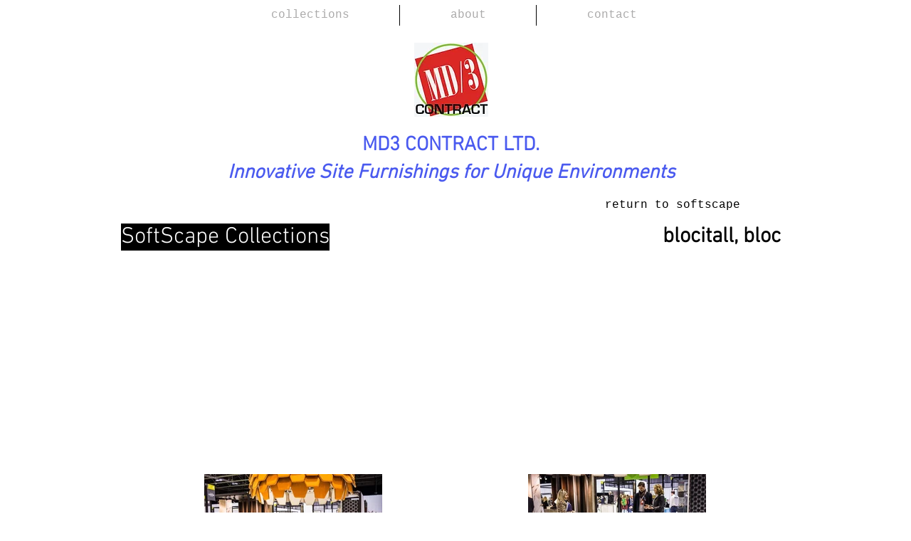

--- FILE ---
content_type: text/html; charset=UTF-8
request_url: https://www.md3contract.com/blocitall
body_size: 128179
content:
<!DOCTYPE html>
<html lang="en">
<head>
  
  <!-- SEO Tags -->
  <title>blocitall | md3-1</title>
  <link rel="canonical" href="https://www.md3contract.com/blocitall"/>
  <meta property="og:title" content="blocitall | md3-1"/>
  <meta property="og:url" content="https://www.md3contract.com/blocitall"/>
  <meta property="og:site_name" content="md3-1"/>
  <meta property="og:type" content="website"/>
  <meta name="twitter:card" content="summary_large_image"/>
  <meta name="twitter:title" content="blocitall | md3-1"/>

  
  <meta charset='utf-8'>
  <meta name="viewport" content="width=device-width, initial-scale=1" id="wixDesktopViewport" />
  <meta http-equiv="X-UA-Compatible" content="IE=edge">
  <meta name="generator" content="Wix.com Website Builder"/>

  <link rel="icon" sizes="192x192" href="https://static.wixstatic.com/media/3dda29_0935f85ae61f4b5d8dab0a3f8a14d82b.jpg/v1/fill/w_192%2Ch_192%2Clg_1%2Cusm_0.66_1.00_0.01/3dda29_0935f85ae61f4b5d8dab0a3f8a14d82b.jpg" type="image/jpeg"/>
  <link rel="shortcut icon" href="https://static.wixstatic.com/media/3dda29_0935f85ae61f4b5d8dab0a3f8a14d82b.jpg/v1/fill/w_192%2Ch_192%2Clg_1%2Cusm_0.66_1.00_0.01/3dda29_0935f85ae61f4b5d8dab0a3f8a14d82b.jpg" type="image/jpeg"/>
  <link rel="apple-touch-icon" href="https://static.wixstatic.com/media/3dda29_0935f85ae61f4b5d8dab0a3f8a14d82b.jpg/v1/fill/w_180%2Ch_180%2Clg_1%2Cusm_0.66_1.00_0.01/3dda29_0935f85ae61f4b5d8dab0a3f8a14d82b.jpg" type="image/jpeg"/>

  <!-- Safari Pinned Tab Icon -->
  <!-- <link rel="mask-icon" href="https://static.wixstatic.com/media/3dda29_0935f85ae61f4b5d8dab0a3f8a14d82b.jpg/v1/fill/w_192%2Ch_192%2Clg_1%2Cusm_0.66_1.00_0.01/3dda29_0935f85ae61f4b5d8dab0a3f8a14d82b.jpg"> -->

  <!-- Original trials -->
  


  <!-- Segmenter Polyfill -->
  <script>
    if (!window.Intl || !window.Intl.Segmenter) {
      (function() {
        var script = document.createElement('script');
        script.src = 'https://static.parastorage.com/unpkg/@formatjs/intl-segmenter@11.7.10/polyfill.iife.js';
        document.head.appendChild(script);
      })();
    }
  </script>

  <!-- Legacy Polyfills -->
  <script nomodule="" src="https://static.parastorage.com/unpkg/core-js-bundle@3.2.1/minified.js"></script>
  <script nomodule="" src="https://static.parastorage.com/unpkg/focus-within-polyfill@5.0.9/dist/focus-within-polyfill.js"></script>

  <!-- Performance API Polyfills -->
  <script>
  (function () {
    var noop = function noop() {};
    if ("performance" in window === false) {
      window.performance = {};
    }
    window.performance.mark = performance.mark || noop;
    window.performance.measure = performance.measure || noop;
    if ("now" in window.performance === false) {
      var nowOffset = Date.now();
      if (performance.timing && performance.timing.navigationStart) {
        nowOffset = performance.timing.navigationStart;
      }
      window.performance.now = function now() {
        return Date.now() - nowOffset;
      };
    }
  })();
  </script>

  <!-- Globals Definitions -->
  <script>
    (function () {
      var now = Date.now()
      window.initialTimestamps = {
        initialTimestamp: now,
        initialRequestTimestamp: Math.round(performance.timeOrigin ? performance.timeOrigin : now - performance.now())
      }

      window.thunderboltTag = "libs-releases-GA-local"
      window.thunderboltVersion = "1.16780.0"
    })();
  </script>

  <!-- Essential Viewer Model -->
  <script type="application/json" id="wix-essential-viewer-model">{"fleetConfig":{"fleetName":"thunderbolt-seo-isolated-renderer","type":"GA","code":0},"mode":{"qa":false,"enableTestApi":false,"debug":false,"ssrIndicator":false,"ssrOnly":false,"siteAssetsFallback":"enable","versionIndicator":false},"componentsLibrariesTopology":[{"artifactId":"editor-elements","namespace":"wixui","url":"https:\/\/static.parastorage.com\/services\/editor-elements\/1.14853.0"},{"artifactId":"editor-elements","namespace":"dsgnsys","url":"https:\/\/static.parastorage.com\/services\/editor-elements\/1.14853.0"}],"siteFeaturesConfigs":{"sessionManager":{"isRunningInDifferentSiteContext":false}},"language":{"userLanguage":"en"},"siteAssets":{"clientTopology":{"mediaRootUrl":"https:\/\/static.wixstatic.com","staticMediaUrl":"https:\/\/static.wixstatic.com\/media","moduleRepoUrl":"https:\/\/static.parastorage.com\/unpkg","fileRepoUrl":"https:\/\/static.parastorage.com\/services","viewerAppsUrl":"https:\/\/viewer-apps.parastorage.com","viewerAssetsUrl":"https:\/\/viewer-assets.parastorage.com","siteAssetsUrl":"https:\/\/siteassets.parastorage.com","pageJsonServerUrls":["https:\/\/pages.parastorage.com","https:\/\/staticorigin.wixstatic.com","https:\/\/www.md3contract.com","https:\/\/fallback.wix.com\/wix-html-editor-pages-webapp\/page"],"pathOfTBModulesInFileRepoForFallback":"wix-thunderbolt\/dist\/"}},"siteFeatures":["accessibility","appMonitoring","assetsLoader","businessLogger","captcha","clickHandlerRegistrar","commonConfig","componentsLoader","componentsRegistry","consentPolicy","cyclicTabbing","domSelectors","environmentWixCodeSdk","environment","locationWixCodeSdk","mpaNavigation","navigationManager","navigationPhases","ooi","pages","panorama","renderer","reporter","router","scrollRestoration","seoWixCodeSdk","seo","sessionManager","siteMembersWixCodeSdk","siteMembers","siteScrollBlocker","siteWixCodeSdk","speculationRules","ssrCache","stores","structureApi","thunderboltInitializer","tpaCommons","translations","usedPlatformApis","warmupData","windowMessageRegistrar","windowWixCodeSdk","wixCustomElementComponent","wixEmbedsApi","componentsReact","platform"],"site":{"externalBaseUrl":"https:\/\/www.md3contract.com","isSEO":true},"media":{"staticMediaUrl":"https:\/\/static.wixstatic.com\/media","mediaRootUrl":"https:\/\/static.wixstatic.com\/","staticVideoUrl":"https:\/\/video.wixstatic.com\/"},"requestUrl":"https:\/\/www.md3contract.com\/blocitall","rollout":{"siteAssetsVersionsRollout":false,"isDACRollout":0,"isTBRollout":false},"commonConfig":{"brand":"wix","host":"VIEWER","bsi":"","consentPolicy":{},"consentPolicyHeader":{},"siteRevision":"10096","renderingFlow":"NONE","language":"en","locale":"en-us"},"interactionSampleRatio":0.01,"dynamicModelUrl":"https:\/\/www.md3contract.com\/_api\/v2\/dynamicmodel","accessTokensUrl":"https:\/\/www.md3contract.com\/_api\/v1\/access-tokens","isExcludedFromSecurityExperiments":false,"experiments":{"specs.thunderbolt.hardenFetchAndXHR":true,"specs.thunderbolt.securityExperiments":true}}</script>
  <script>window.viewerModel = JSON.parse(document.getElementById('wix-essential-viewer-model').textContent)</script>

  <script>
    window.commonConfig = viewerModel.commonConfig
  </script>

  
  <!-- BEGIN handleAccessTokens bundle -->

  <script data-url="https://static.parastorage.com/services/wix-thunderbolt/dist/handleAccessTokens.inline.4f2f9a53.bundle.min.js">(()=>{"use strict";function e(e){let{context:o,property:r,value:n,enumerable:i=!0}=e,c=e.get,l=e.set;if(!r||void 0===n&&!c&&!l)return new Error("property and value are required");let a=o||globalThis,s=a?.[r],u={};if(void 0!==n)u.value=n;else{if(c){let e=t(c);e&&(u.get=e)}if(l){let e=t(l);e&&(u.set=e)}}let p={...u,enumerable:i||!1,configurable:!1};void 0!==n&&(p.writable=!1);try{Object.defineProperty(a,r,p)}catch(e){return e instanceof TypeError?s:e}return s}function t(e,t){return"function"==typeof e?e:!0===e?.async&&"function"==typeof e.func?t?async function(t){return e.func(t)}:async function(){return e.func()}:"function"==typeof e?.func?e.func:void 0}try{e({property:"strictDefine",value:e})}catch{}try{e({property:"defineStrictObject",value:r})}catch{}try{e({property:"defineStrictMethod",value:n})}catch{}var o=["toString","toLocaleString","valueOf","constructor","prototype"];function r(t){let{context:n,property:c,propertiesToExclude:l=[],skipPrototype:a=!1,hardenPrototypePropertiesToExclude:s=[]}=t;if(!c)return new Error("property is required");let u=(n||globalThis)[c],p={},f=i(n,c);u&&("object"==typeof u||"function"==typeof u)&&Reflect.ownKeys(u).forEach(t=>{if(!l.includes(t)&&!o.includes(t)){let o=i(u,t);if(o&&(o.writable||o.configurable)){let{value:r,get:n,set:i,enumerable:c=!1}=o,l={};void 0!==r?l.value=r:n?l.get=n:i&&(l.set=i);try{let o=e({context:u,property:t,...l,enumerable:c});p[t]=o}catch(e){if(!(e instanceof TypeError))throw e;try{p[t]=o.value||o.get||o.set}catch{}}}}});let d={originalObject:u,originalProperties:p};if(!a&&void 0!==u?.prototype){let e=r({context:u,property:"prototype",propertiesToExclude:s,skipPrototype:!0});e instanceof Error||(d.originalPrototype=e?.originalObject,d.originalPrototypeProperties=e?.originalProperties)}return e({context:n,property:c,value:u,enumerable:f?.enumerable}),d}function n(t,o){let r=(o||globalThis)[t],n=i(o||globalThis,t);return r&&n&&(n.writable||n.configurable)?(Object.freeze(r),e({context:globalThis,property:t,value:r})):r}function i(e,t){if(e&&t)try{return Reflect.getOwnPropertyDescriptor(e,t)}catch{return}}function c(e){if("string"!=typeof e)return e;try{return decodeURIComponent(e).toLowerCase().trim()}catch{return e.toLowerCase().trim()}}function l(e,t){let o="";if("string"==typeof e)o=e.split("=")[0]?.trim()||"";else{if(!e||"string"!=typeof e.name)return!1;o=e.name}return t.has(c(o)||"")}function a(e,t){let o;return o="string"==typeof e?e.split(";").map(e=>e.trim()).filter(e=>e.length>0):e||[],o.filter(e=>!l(e,t))}var s=null;function u(){return null===s&&(s=typeof Document>"u"?void 0:Object.getOwnPropertyDescriptor(Document.prototype,"cookie")),s}function p(t,o){if(!globalThis?.cookieStore)return;let r=globalThis.cookieStore.get.bind(globalThis.cookieStore),n=globalThis.cookieStore.getAll.bind(globalThis.cookieStore),i=globalThis.cookieStore.set.bind(globalThis.cookieStore),c=globalThis.cookieStore.delete.bind(globalThis.cookieStore);return e({context:globalThis.CookieStore.prototype,property:"get",value:async function(e){return l(("string"==typeof e?e:e.name)||"",t)?null:r.call(this,e)},enumerable:!0}),e({context:globalThis.CookieStore.prototype,property:"getAll",value:async function(){return a(await n.apply(this,Array.from(arguments)),t)},enumerable:!0}),e({context:globalThis.CookieStore.prototype,property:"set",value:async function(){let e=Array.from(arguments);if(!l(1===e.length?e[0].name:e[0],t))return i.apply(this,e);o&&console.warn(o)},enumerable:!0}),e({context:globalThis.CookieStore.prototype,property:"delete",value:async function(){let e=Array.from(arguments);if(!l(1===e.length?e[0].name:e[0],t))return c.apply(this,e)},enumerable:!0}),e({context:globalThis.cookieStore,property:"prototype",value:globalThis.CookieStore.prototype,enumerable:!1}),e({context:globalThis,property:"cookieStore",value:globalThis.cookieStore,enumerable:!0}),{get:r,getAll:n,set:i,delete:c}}var f=["TextEncoder","TextDecoder","XMLHttpRequestEventTarget","EventTarget","URL","JSON","Reflect","Object","Array","Map","Set","WeakMap","WeakSet","Promise","Symbol","Error"],d=["addEventListener","removeEventListener","dispatchEvent","encodeURI","encodeURIComponent","decodeURI","decodeURIComponent"];const y=(e,t)=>{try{const o=t?t.get.call(document):document.cookie;return o.split(";").map(e=>e.trim()).filter(t=>t?.startsWith(e))[0]?.split("=")[1]}catch(e){return""}},g=(e="",t="",o="/")=>`${e}=; ${t?`domain=${t};`:""} max-age=0; path=${o}; expires=Thu, 01 Jan 1970 00:00:01 GMT`;function m(){(function(){if("undefined"!=typeof window){const e=performance.getEntriesByType("navigation")[0];return"back_forward"===(e?.type||"")}return!1})()&&function(){const{counter:e}=function(){const e=b("getItem");if(e){const[t,o]=e.split("-"),r=o?parseInt(o,10):0;if(r>=3){const e=t?Number(t):0;if(Date.now()-e>6e4)return{counter:0}}return{counter:r}}return{counter:0}}();e<3?(!function(e=1){b("setItem",`${Date.now()}-${e}`)}(e+1),window.location.reload()):console.error("ATS: Max reload attempts reached")}()}function b(e,t){try{return sessionStorage[e]("reload",t||"")}catch(e){console.error("ATS: Error calling sessionStorage:",e)}}const h="client-session-bind",v="sec-fetch-unsupported",{experiments:w}=window.viewerModel,T=[h,"client-binding",v,"svSession","smSession","server-session-bind","wixSession2","wixSession3"].map(e=>e.toLowerCase()),{cookie:S}=function(t,o){let r=new Set(t);return e({context:document,property:"cookie",set:{func:e=>function(e,t,o,r){let n=u(),i=c(t.split(";")[0]||"")||"";[...o].every(e=>!i.startsWith(e.toLowerCase()))&&n?.set?n.set.call(e,t):r&&console.warn(r)}(document,e,r,o)},get:{func:()=>function(e,t){let o=u();if(!o?.get)throw new Error("Cookie descriptor or getter not available");return a(o.get.call(e),t).join("; ")}(document,r)},enumerable:!0}),{cookieStore:p(r,o),cookie:u()}}(T),k="tbReady",x="security_overrideGlobals",{experiments:E,siteFeaturesConfigs:C,accessTokensUrl:P}=window.viewerModel,R=P,M={},O=(()=>{const e=y(h,S);if(w["specs.thunderbolt.browserCacheReload"]){y(v,S)||e?b("removeItem"):m()}return(()=>{const e=g(h),t=g(h,location.hostname);S.set.call(document,e),S.set.call(document,t)})(),e})();O&&(M["client-binding"]=O);const D=fetch;addEventListener(k,function e(t){const{logger:o}=t.detail;try{window.tb.init({fetch:D,fetchHeaders:M})}catch(e){const t=new Error("TB003");o.meter(`${x}_${t.message}`,{paramsOverrides:{errorType:x,eventString:t.message}}),window?.viewerModel?.mode.debug&&console.error(e)}finally{removeEventListener(k,e)}}),E["specs.thunderbolt.hardenFetchAndXHR"]||(window.fetchDynamicModel=()=>C.sessionManager.isRunningInDifferentSiteContext?Promise.resolve({}):fetch(R,{credentials:"same-origin",headers:M}).then(function(e){if(!e.ok)throw new Error(`[${e.status}]${e.statusText}`);return e.json()}),window.dynamicModelPromise=window.fetchDynamicModel())})();
//# sourceMappingURL=https://static.parastorage.com/services/wix-thunderbolt/dist/handleAccessTokens.inline.4f2f9a53.bundle.min.js.map</script>

<!-- END handleAccessTokens bundle -->

<!-- BEGIN overrideGlobals bundle -->

<script data-url="https://static.parastorage.com/services/wix-thunderbolt/dist/overrideGlobals.inline.ec13bfcf.bundle.min.js">(()=>{"use strict";function e(e){let{context:r,property:o,value:n,enumerable:i=!0}=e,c=e.get,a=e.set;if(!o||void 0===n&&!c&&!a)return new Error("property and value are required");let l=r||globalThis,u=l?.[o],s={};if(void 0!==n)s.value=n;else{if(c){let e=t(c);e&&(s.get=e)}if(a){let e=t(a);e&&(s.set=e)}}let p={...s,enumerable:i||!1,configurable:!1};void 0!==n&&(p.writable=!1);try{Object.defineProperty(l,o,p)}catch(e){return e instanceof TypeError?u:e}return u}function t(e,t){return"function"==typeof e?e:!0===e?.async&&"function"==typeof e.func?t?async function(t){return e.func(t)}:async function(){return e.func()}:"function"==typeof e?.func?e.func:void 0}try{e({property:"strictDefine",value:e})}catch{}try{e({property:"defineStrictObject",value:o})}catch{}try{e({property:"defineStrictMethod",value:n})}catch{}var r=["toString","toLocaleString","valueOf","constructor","prototype"];function o(t){let{context:n,property:c,propertiesToExclude:a=[],skipPrototype:l=!1,hardenPrototypePropertiesToExclude:u=[]}=t;if(!c)return new Error("property is required");let s=(n||globalThis)[c],p={},f=i(n,c);s&&("object"==typeof s||"function"==typeof s)&&Reflect.ownKeys(s).forEach(t=>{if(!a.includes(t)&&!r.includes(t)){let r=i(s,t);if(r&&(r.writable||r.configurable)){let{value:o,get:n,set:i,enumerable:c=!1}=r,a={};void 0!==o?a.value=o:n?a.get=n:i&&(a.set=i);try{let r=e({context:s,property:t,...a,enumerable:c});p[t]=r}catch(e){if(!(e instanceof TypeError))throw e;try{p[t]=r.value||r.get||r.set}catch{}}}}});let d={originalObject:s,originalProperties:p};if(!l&&void 0!==s?.prototype){let e=o({context:s,property:"prototype",propertiesToExclude:u,skipPrototype:!0});e instanceof Error||(d.originalPrototype=e?.originalObject,d.originalPrototypeProperties=e?.originalProperties)}return e({context:n,property:c,value:s,enumerable:f?.enumerable}),d}function n(t,r){let o=(r||globalThis)[t],n=i(r||globalThis,t);return o&&n&&(n.writable||n.configurable)?(Object.freeze(o),e({context:globalThis,property:t,value:o})):o}function i(e,t){if(e&&t)try{return Reflect.getOwnPropertyDescriptor(e,t)}catch{return}}function c(e){if("string"!=typeof e)return e;try{return decodeURIComponent(e).toLowerCase().trim()}catch{return e.toLowerCase().trim()}}function a(e,t){return e instanceof Headers?e.forEach((r,o)=>{l(o,t)||e.delete(o)}):Object.keys(e).forEach(r=>{l(r,t)||delete e[r]}),e}function l(e,t){return!t.has(c(e)||"")}function u(e,t){let r=!0,o=function(e){let t,r;if(globalThis.Request&&e instanceof Request)t=e.url;else{if("function"!=typeof e?.toString)throw new Error("Unsupported type for url");t=e.toString()}try{return new URL(t).pathname}catch{return r=t.replace(/#.+/gi,"").split("?").shift(),r.startsWith("/")?r:`/${r}`}}(e),n=c(o);return n&&t.some(e=>n.includes(e))&&(r=!1),r}function s(t,r,o){let n=fetch,i=XMLHttpRequest,c=new Set(r);function s(){let e=new i,r=e.open,n=e.setRequestHeader;return e.open=function(){let n=Array.from(arguments),i=n[1];if(n.length<2||u(i,t))return r.apply(e,n);throw new Error(o||`Request not allowed for path ${i}`)},e.setRequestHeader=function(t,r){l(decodeURIComponent(t),c)&&n.call(e,t,r)},e}return e({property:"fetch",value:function(){let e=function(e,t){return globalThis.Request&&e[0]instanceof Request&&e[0]?.headers?a(e[0].headers,t):e[1]?.headers&&a(e[1].headers,t),e}(arguments,c);return u(arguments[0],t)?n.apply(globalThis,Array.from(e)):new Promise((e,t)=>{t(new Error(o||`Request not allowed for path ${arguments[0]}`))})},enumerable:!0}),e({property:"XMLHttpRequest",value:s,enumerable:!0}),Object.keys(i).forEach(e=>{s[e]=i[e]}),{fetch:n,XMLHttpRequest:i}}var p=["TextEncoder","TextDecoder","XMLHttpRequestEventTarget","EventTarget","URL","JSON","Reflect","Object","Array","Map","Set","WeakMap","WeakSet","Promise","Symbol","Error"],f=["addEventListener","removeEventListener","dispatchEvent","encodeURI","encodeURIComponent","decodeURI","decodeURIComponent"];const d=function(){let t=globalThis.open,r=document.open;function o(e,r,o){let n="string"!=typeof e,i=t.call(window,e,r,o);return n||e&&function(e){return e.startsWith("//")&&/(?:[a-z0-9](?:[a-z0-9-]{0,61}[a-z0-9])?\.)+[a-z0-9][a-z0-9-]{0,61}[a-z0-9]/g.test(`${location.protocol}:${e}`)&&(e=`${location.protocol}${e}`),!e.startsWith("http")||new URL(e).hostname===location.hostname}(e)?{}:i}return e({property:"open",value:o,context:globalThis,enumerable:!0}),e({property:"open",value:function(e,t,n){return e?o(e,t,n):r.call(document,e||"",t||"",n||"")},context:document,enumerable:!0}),{open:t,documentOpen:r}},y=function(){let t=document.createElement,r=Element.prototype.setAttribute,o=Element.prototype.setAttributeNS;return e({property:"createElement",context:document,value:function(n,i){let a=t.call(document,n,i);if("iframe"===c(n)){e({property:"srcdoc",context:a,get:()=>"",set:()=>{console.warn("`srcdoc` is not allowed in iframe elements.")}});let t=function(e,t){"srcdoc"!==e.toLowerCase()?r.call(a,e,t):console.warn("`srcdoc` attribute is not allowed to be set.")},n=function(e,t,r){"srcdoc"!==t.toLowerCase()?o.call(a,e,t,r):console.warn("`srcdoc` attribute is not allowed to be set.")};a.setAttribute=t,a.setAttributeNS=n}return a},enumerable:!0}),{createElement:t,setAttribute:r,setAttributeNS:o}},m=["client-binding"],b=["/_api/v1/access-tokens","/_api/v2/dynamicmodel","/_api/one-app-session-web/v3/businesses"],h=function(){let t=setTimeout,r=setInterval;return o("setTimeout",0,globalThis),o("setInterval",0,globalThis),{setTimeout:t,setInterval:r};function o(t,r,o){let n=o||globalThis,i=n[t];if(!i||"function"!=typeof i)throw new Error(`Function ${t} not found or is not a function`);e({property:t,value:function(){let e=Array.from(arguments);if("string"!=typeof e[r])return i.apply(n,e);console.warn(`Calling ${t} with a String Argument at index ${r} is not allowed`)},context:o,enumerable:!0})}},v=function(){if(navigator&&"serviceWorker"in navigator){let t=navigator.serviceWorker.register;return e({context:navigator.serviceWorker,property:"register",value:function(){console.log("Service worker registration is not allowed")},enumerable:!0}),{register:t}}return{}};performance.mark("overrideGlobals started");const{isExcludedFromSecurityExperiments:g,experiments:w}=window.viewerModel,E=!g&&w["specs.thunderbolt.securityExperiments"];try{d(),E&&y(),w["specs.thunderbolt.hardenFetchAndXHR"]&&E&&s(b,m),v(),(e=>{let t=[],r=[];r=r.concat(["TextEncoder","TextDecoder"]),e&&(r=r.concat(["XMLHttpRequestEventTarget","EventTarget"])),r=r.concat(["URL","JSON"]),e&&(t=t.concat(["addEventListener","removeEventListener"])),t=t.concat(["encodeURI","encodeURIComponent","decodeURI","decodeURIComponent"]),r=r.concat(["String","Number"]),e&&r.push("Object"),r=r.concat(["Reflect"]),t.forEach(e=>{n(e),["addEventListener","removeEventListener"].includes(e)&&n(e,document)}),r.forEach(e=>{o({property:e})})})(E),E&&h()}catch(e){window?.viewerModel?.mode.debug&&console.error(e);const t=new Error("TB006");window.fedops?.reportError(t,"security_overrideGlobals"),window.Sentry?window.Sentry.captureException(t):globalThis.defineStrictProperty("sentryBuffer",[t],window,!1)}performance.mark("overrideGlobals ended")})();
//# sourceMappingURL=https://static.parastorage.com/services/wix-thunderbolt/dist/overrideGlobals.inline.ec13bfcf.bundle.min.js.map</script>

<!-- END overrideGlobals bundle -->


  
  <script>
    window.commonConfig = viewerModel.commonConfig

	
  </script>

  <!-- Initial CSS -->
  <style data-url="https://static.parastorage.com/services/wix-thunderbolt/dist/main.347af09f.min.css">@keyframes slide-horizontal-new{0%{transform:translateX(100%)}}@keyframes slide-horizontal-old{80%{opacity:1}to{opacity:0;transform:translateX(-100%)}}@keyframes slide-vertical-new{0%{transform:translateY(-100%)}}@keyframes slide-vertical-old{80%{opacity:1}to{opacity:0;transform:translateY(100%)}}@keyframes out-in-new{0%{opacity:0}}@keyframes out-in-old{to{opacity:0}}:root:active-view-transition{view-transition-name:none}::view-transition{pointer-events:none}:root:active-view-transition::view-transition-new(page-group),:root:active-view-transition::view-transition-old(page-group){animation-duration:.6s;cursor:wait;pointer-events:all}:root:active-view-transition-type(SlideHorizontal)::view-transition-old(page-group){animation:slide-horizontal-old .6s cubic-bezier(.83,0,.17,1) forwards;mix-blend-mode:normal}:root:active-view-transition-type(SlideHorizontal)::view-transition-new(page-group){animation:slide-horizontal-new .6s cubic-bezier(.83,0,.17,1) backwards;mix-blend-mode:normal}:root:active-view-transition-type(SlideVertical)::view-transition-old(page-group){animation:slide-vertical-old .6s cubic-bezier(.83,0,.17,1) forwards;mix-blend-mode:normal}:root:active-view-transition-type(SlideVertical)::view-transition-new(page-group){animation:slide-vertical-new .6s cubic-bezier(.83,0,.17,1) backwards;mix-blend-mode:normal}:root:active-view-transition-type(OutIn)::view-transition-old(page-group){animation:out-in-old .35s cubic-bezier(.22,1,.36,1) forwards}:root:active-view-transition-type(OutIn)::view-transition-new(page-group){animation:out-in-new .35s cubic-bezier(.64,0,.78,0) .35s backwards}@media(prefers-reduced-motion:reduce){::view-transition-group(*),::view-transition-new(*),::view-transition-old(*){animation:none!important}}body,html{background:transparent;border:0;margin:0;outline:0;padding:0;vertical-align:baseline}body{--scrollbar-width:0px;font-family:Arial,Helvetica,sans-serif;font-size:10px}body,html{height:100%}body{overflow-x:auto;overflow-y:scroll}body:not(.responsive) #site-root{min-width:var(--site-width);width:100%}body:not([data-js-loaded]) [data-hide-prejs]{visibility:hidden}interact-element{display:contents}#SITE_CONTAINER{position:relative}:root{--one-unit:1vw;--section-max-width:9999px;--spx-stopper-max:9999px;--spx-stopper-min:0px;--browser-zoom:1}@supports(-webkit-appearance:none) and (stroke-color:transparent){:root{--safari-sticky-fix:opacity;--experimental-safari-sticky-fix:translateZ(0)}}@supports(container-type:inline-size){:root{--one-unit:1cqw}}[id^=oldHoverBox-]{mix-blend-mode:plus-lighter;transition:opacity .5s ease,visibility .5s ease}[data-mesh-id$=inlineContent-gridContainer]:has(>[id^=oldHoverBox-]){isolation:isolate}</style>
<style data-url="https://static.parastorage.com/services/wix-thunderbolt/dist/main.renderer.9cb0985f.min.css">a,abbr,acronym,address,applet,b,big,blockquote,button,caption,center,cite,code,dd,del,dfn,div,dl,dt,em,fieldset,font,footer,form,h1,h2,h3,h4,h5,h6,header,i,iframe,img,ins,kbd,label,legend,li,nav,object,ol,p,pre,q,s,samp,section,small,span,strike,strong,sub,sup,table,tbody,td,tfoot,th,thead,title,tr,tt,u,ul,var{background:transparent;border:0;margin:0;outline:0;padding:0;vertical-align:baseline}input,select,textarea{box-sizing:border-box;font-family:Helvetica,Arial,sans-serif}ol,ul{list-style:none}blockquote,q{quotes:none}ins{text-decoration:none}del{text-decoration:line-through}table{border-collapse:collapse;border-spacing:0}a{cursor:pointer;text-decoration:none}.testStyles{overflow-y:hidden}.reset-button{-webkit-appearance:none;background:none;border:0;color:inherit;font:inherit;line-height:normal;outline:0;overflow:visible;padding:0;-webkit-user-select:none;-moz-user-select:none;-ms-user-select:none}:focus{outline:none}body.device-mobile-optimized:not(.disable-site-overflow){overflow-x:hidden;overflow-y:scroll}body.device-mobile-optimized:not(.responsive) #SITE_CONTAINER{margin-left:auto;margin-right:auto;overflow-x:visible;position:relative;width:320px}body.device-mobile-optimized:not(.responsive):not(.blockSiteScrolling) #SITE_CONTAINER{margin-top:0}body.device-mobile-optimized>*{max-width:100%!important}body.device-mobile-optimized #site-root{overflow-x:hidden;overflow-y:hidden}@supports(overflow:clip){body.device-mobile-optimized #site-root{overflow-x:clip;overflow-y:clip}}body.device-mobile-non-optimized #SITE_CONTAINER #site-root{overflow-x:clip;overflow-y:clip}body.device-mobile-non-optimized.fullScreenMode{background-color:#5f6360}body.device-mobile-non-optimized.fullScreenMode #MOBILE_ACTIONS_MENU,body.device-mobile-non-optimized.fullScreenMode #SITE_BACKGROUND,body.device-mobile-non-optimized.fullScreenMode #site-root,body.fullScreenMode #WIX_ADS{visibility:hidden}body.fullScreenMode{overflow-x:hidden!important;overflow-y:hidden!important}body.fullScreenMode.device-mobile-optimized #TINY_MENU{opacity:0;pointer-events:none}body.fullScreenMode-scrollable.device-mobile-optimized{overflow-x:hidden!important;overflow-y:auto!important}body.fullScreenMode-scrollable.device-mobile-optimized #masterPage,body.fullScreenMode-scrollable.device-mobile-optimized #site-root{overflow-x:hidden!important;overflow-y:hidden!important}body.fullScreenMode-scrollable.device-mobile-optimized #SITE_BACKGROUND,body.fullScreenMode-scrollable.device-mobile-optimized #masterPage{height:auto!important}body.fullScreenMode-scrollable.device-mobile-optimized #masterPage.mesh-layout{height:0!important}body.blockSiteScrolling,body.siteScrollingBlocked{position:fixed;width:100%}body.blockSiteScrolling #SITE_CONTAINER{margin-top:calc(var(--blocked-site-scroll-margin-top)*-1)}#site-root{margin:0 auto;min-height:100%;position:relative;top:var(--wix-ads-height)}#site-root img:not([src]){visibility:hidden}#site-root svg img:not([src]){visibility:visible}.auto-generated-link{color:inherit}#SCROLL_TO_BOTTOM,#SCROLL_TO_TOP{height:0}.has-click-trigger{cursor:pointer}.fullScreenOverlay{bottom:0;display:flex;justify-content:center;left:0;overflow-y:hidden;position:fixed;right:0;top:-60px;z-index:1005}.fullScreenOverlay>.fullScreenOverlayContent{bottom:0;left:0;margin:0 auto;overflow:hidden;position:absolute;right:0;top:60px;transform:translateZ(0)}[data-mesh-id$=centeredContent],[data-mesh-id$=form],[data-mesh-id$=inlineContent]{pointer-events:none;position:relative}[data-mesh-id$=-gridWrapper],[data-mesh-id$=-rotated-wrapper]{pointer-events:none}[data-mesh-id$=-gridContainer]>*,[data-mesh-id$=-rotated-wrapper]>*,[data-mesh-id$=inlineContent]>:not([data-mesh-id$=-gridContainer]){pointer-events:auto}.device-mobile-optimized #masterPage.mesh-layout #SOSP_CONTAINER_CUSTOM_ID{grid-area:2/1/3/2;-ms-grid-row:2;position:relative}#masterPage.mesh-layout{-ms-grid-rows:max-content max-content min-content max-content;-ms-grid-columns:100%;align-items:start;display:-ms-grid;display:grid;grid-template-columns:100%;grid-template-rows:max-content max-content min-content max-content;justify-content:stretch}#masterPage.mesh-layout #PAGES_CONTAINER,#masterPage.mesh-layout #SITE_FOOTER-placeholder,#masterPage.mesh-layout #SITE_FOOTER_WRAPPER,#masterPage.mesh-layout #SITE_HEADER-placeholder,#masterPage.mesh-layout #SITE_HEADER_WRAPPER,#masterPage.mesh-layout #SOSP_CONTAINER_CUSTOM_ID[data-state~=mobileView],#masterPage.mesh-layout #soapAfterPagesContainer,#masterPage.mesh-layout #soapBeforePagesContainer{-ms-grid-row-align:start;-ms-grid-column-align:start;-ms-grid-column:1}#masterPage.mesh-layout #SITE_HEADER-placeholder,#masterPage.mesh-layout #SITE_HEADER_WRAPPER{grid-area:1/1/2/2;-ms-grid-row:1}#masterPage.mesh-layout #PAGES_CONTAINER,#masterPage.mesh-layout #soapAfterPagesContainer,#masterPage.mesh-layout #soapBeforePagesContainer{grid-area:3/1/4/2;-ms-grid-row:3}#masterPage.mesh-layout #soapAfterPagesContainer,#masterPage.mesh-layout #soapBeforePagesContainer{width:100%}#masterPage.mesh-layout #PAGES_CONTAINER{align-self:stretch}#masterPage.mesh-layout main#PAGES_CONTAINER{display:block}#masterPage.mesh-layout #SITE_FOOTER-placeholder,#masterPage.mesh-layout #SITE_FOOTER_WRAPPER{grid-area:4/1/5/2;-ms-grid-row:4}#masterPage.mesh-layout #SITE_PAGES,#masterPage.mesh-layout [data-mesh-id=PAGES_CONTAINERcenteredContent],#masterPage.mesh-layout [data-mesh-id=PAGES_CONTAINERinlineContent]{height:100%}#masterPage.mesh-layout.desktop>*{width:100%}#masterPage.mesh-layout #PAGES_CONTAINER,#masterPage.mesh-layout #SITE_FOOTER,#masterPage.mesh-layout #SITE_FOOTER_WRAPPER,#masterPage.mesh-layout #SITE_HEADER,#masterPage.mesh-layout #SITE_HEADER_WRAPPER,#masterPage.mesh-layout #SITE_PAGES,#masterPage.mesh-layout #masterPageinlineContent{position:relative}#masterPage.mesh-layout #SITE_HEADER{grid-area:1/1/2/2}#masterPage.mesh-layout #SITE_FOOTER{grid-area:4/1/5/2}#masterPage.mesh-layout.overflow-x-clip #SITE_FOOTER,#masterPage.mesh-layout.overflow-x-clip #SITE_HEADER{overflow-x:clip}[data-z-counter]{z-index:0}[data-z-counter="0"]{z-index:auto}.wixSiteProperties{-webkit-font-smoothing:antialiased;-moz-osx-font-smoothing:grayscale}:root{--wst-button-color-fill-primary:rgb(var(--color_48));--wst-button-color-border-primary:rgb(var(--color_49));--wst-button-color-text-primary:rgb(var(--color_50));--wst-button-color-fill-primary-hover:rgb(var(--color_51));--wst-button-color-border-primary-hover:rgb(var(--color_52));--wst-button-color-text-primary-hover:rgb(var(--color_53));--wst-button-color-fill-primary-disabled:rgb(var(--color_54));--wst-button-color-border-primary-disabled:rgb(var(--color_55));--wst-button-color-text-primary-disabled:rgb(var(--color_56));--wst-button-color-fill-secondary:rgb(var(--color_57));--wst-button-color-border-secondary:rgb(var(--color_58));--wst-button-color-text-secondary:rgb(var(--color_59));--wst-button-color-fill-secondary-hover:rgb(var(--color_60));--wst-button-color-border-secondary-hover:rgb(var(--color_61));--wst-button-color-text-secondary-hover:rgb(var(--color_62));--wst-button-color-fill-secondary-disabled:rgb(var(--color_63));--wst-button-color-border-secondary-disabled:rgb(var(--color_64));--wst-button-color-text-secondary-disabled:rgb(var(--color_65));--wst-color-fill-base-1:rgb(var(--color_36));--wst-color-fill-base-2:rgb(var(--color_37));--wst-color-fill-base-shade-1:rgb(var(--color_38));--wst-color-fill-base-shade-2:rgb(var(--color_39));--wst-color-fill-base-shade-3:rgb(var(--color_40));--wst-color-fill-accent-1:rgb(var(--color_41));--wst-color-fill-accent-2:rgb(var(--color_42));--wst-color-fill-accent-3:rgb(var(--color_43));--wst-color-fill-accent-4:rgb(var(--color_44));--wst-color-fill-background-primary:rgb(var(--color_11));--wst-color-fill-background-secondary:rgb(var(--color_12));--wst-color-text-primary:rgb(var(--color_15));--wst-color-text-secondary:rgb(var(--color_14));--wst-color-action:rgb(var(--color_18));--wst-color-disabled:rgb(var(--color_39));--wst-color-title:rgb(var(--color_45));--wst-color-subtitle:rgb(var(--color_46));--wst-color-line:rgb(var(--color_47));--wst-font-style-h2:var(--font_2);--wst-font-style-h3:var(--font_3);--wst-font-style-h4:var(--font_4);--wst-font-style-h5:var(--font_5);--wst-font-style-h6:var(--font_6);--wst-font-style-body-large:var(--font_7);--wst-font-style-body-medium:var(--font_8);--wst-font-style-body-small:var(--font_9);--wst-font-style-body-x-small:var(--font_10);--wst-color-custom-1:rgb(var(--color_13));--wst-color-custom-2:rgb(var(--color_16));--wst-color-custom-3:rgb(var(--color_17));--wst-color-custom-4:rgb(var(--color_19));--wst-color-custom-5:rgb(var(--color_20));--wst-color-custom-6:rgb(var(--color_21));--wst-color-custom-7:rgb(var(--color_22));--wst-color-custom-8:rgb(var(--color_23));--wst-color-custom-9:rgb(var(--color_24));--wst-color-custom-10:rgb(var(--color_25));--wst-color-custom-11:rgb(var(--color_26));--wst-color-custom-12:rgb(var(--color_27));--wst-color-custom-13:rgb(var(--color_28));--wst-color-custom-14:rgb(var(--color_29));--wst-color-custom-15:rgb(var(--color_30));--wst-color-custom-16:rgb(var(--color_31));--wst-color-custom-17:rgb(var(--color_32));--wst-color-custom-18:rgb(var(--color_33));--wst-color-custom-19:rgb(var(--color_34));--wst-color-custom-20:rgb(var(--color_35))}.wix-presets-wrapper{display:contents}</style>

  <meta name="format-detection" content="telephone=no">
  <meta name="skype_toolbar" content="skype_toolbar_parser_compatible">
  
  

  

  

  <!-- head performance data start -->
  
  <!-- head performance data end -->
  

    


    
<style data-href="https://static.parastorage.com/services/editor-elements-library/dist/thunderbolt/rb_wixui.thunderbolt_bootstrap.a1b00b19.min.css">.cwL6XW{cursor:pointer}.sNF2R0{opacity:0}.hLoBV3{transition:opacity var(--transition-duration) cubic-bezier(.37,0,.63,1)}.Rdf41z,.hLoBV3{opacity:1}.ftlZWo{transition:opacity var(--transition-duration) cubic-bezier(.37,0,.63,1)}.ATGlOr,.ftlZWo{opacity:0}.KQSXD0{transition:opacity var(--transition-duration) cubic-bezier(.64,0,.78,0)}.KQSXD0,.pagQKE{opacity:1}._6zG5H{opacity:0;transition:opacity var(--transition-duration) cubic-bezier(.22,1,.36,1)}.BB49uC{transform:translateX(100%)}.j9xE1V{transition:transform var(--transition-duration) cubic-bezier(.87,0,.13,1)}.ICs7Rs,.j9xE1V{transform:translateX(0)}.DxijZJ{transition:transform var(--transition-duration) cubic-bezier(.87,0,.13,1)}.B5kjYq,.DxijZJ{transform:translateX(-100%)}.cJijIV{transition:transform var(--transition-duration) cubic-bezier(.87,0,.13,1)}.cJijIV,.hOxaWM{transform:translateX(0)}.T9p3fN{transform:translateX(100%);transition:transform var(--transition-duration) cubic-bezier(.87,0,.13,1)}.qDxYJm{transform:translateY(100%)}.aA9V0P{transition:transform var(--transition-duration) cubic-bezier(.87,0,.13,1)}.YPXPAS,.aA9V0P{transform:translateY(0)}.Xf2zsA{transition:transform var(--transition-duration) cubic-bezier(.87,0,.13,1)}.Xf2zsA,.y7Kt7s{transform:translateY(-100%)}.EeUgMu{transition:transform var(--transition-duration) cubic-bezier(.87,0,.13,1)}.EeUgMu,.fdHrtm{transform:translateY(0)}.WIFaG4{transform:translateY(100%);transition:transform var(--transition-duration) cubic-bezier(.87,0,.13,1)}body:not(.responsive) .JsJXaX{overflow-x:clip}:root:active-view-transition .JsJXaX{view-transition-name:page-group}.AnQkDU{display:grid;grid-template-columns:1fr;grid-template-rows:1fr;height:100%}.AnQkDU>div{align-self:stretch!important;grid-area:1/1/2/2;justify-self:stretch!important}.StylableButton2545352419__root{-archetype:box;border:none;box-sizing:border-box;cursor:pointer;display:block;height:100%;min-height:10px;min-width:10px;padding:0;touch-action:manipulation;width:100%}.StylableButton2545352419__root[disabled]{pointer-events:none}.StylableButton2545352419__root:not(:hover):not([disabled]).StylableButton2545352419--hasBackgroundColor{background-color:var(--corvid-background-color)!important}.StylableButton2545352419__root:hover:not([disabled]).StylableButton2545352419--hasHoverBackgroundColor{background-color:var(--corvid-hover-background-color)!important}.StylableButton2545352419__root:not(:hover)[disabled].StylableButton2545352419--hasDisabledBackgroundColor{background-color:var(--corvid-disabled-background-color)!important}.StylableButton2545352419__root:not(:hover):not([disabled]).StylableButton2545352419--hasBorderColor{border-color:var(--corvid-border-color)!important}.StylableButton2545352419__root:hover:not([disabled]).StylableButton2545352419--hasHoverBorderColor{border-color:var(--corvid-hover-border-color)!important}.StylableButton2545352419__root:not(:hover)[disabled].StylableButton2545352419--hasDisabledBorderColor{border-color:var(--corvid-disabled-border-color)!important}.StylableButton2545352419__root.StylableButton2545352419--hasBorderRadius{border-radius:var(--corvid-border-radius)!important}.StylableButton2545352419__root.StylableButton2545352419--hasBorderWidth{border-width:var(--corvid-border-width)!important}.StylableButton2545352419__root:not(:hover):not([disabled]).StylableButton2545352419--hasColor,.StylableButton2545352419__root:not(:hover):not([disabled]).StylableButton2545352419--hasColor .StylableButton2545352419__label{color:var(--corvid-color)!important}.StylableButton2545352419__root:hover:not([disabled]).StylableButton2545352419--hasHoverColor,.StylableButton2545352419__root:hover:not([disabled]).StylableButton2545352419--hasHoverColor .StylableButton2545352419__label{color:var(--corvid-hover-color)!important}.StylableButton2545352419__root:not(:hover)[disabled].StylableButton2545352419--hasDisabledColor,.StylableButton2545352419__root:not(:hover)[disabled].StylableButton2545352419--hasDisabledColor .StylableButton2545352419__label{color:var(--corvid-disabled-color)!important}.StylableButton2545352419__link{-archetype:box;box-sizing:border-box;color:#000;text-decoration:none}.StylableButton2545352419__container{align-items:center;display:flex;flex-basis:auto;flex-direction:row;flex-grow:1;height:100%;justify-content:center;overflow:hidden;transition:all .2s ease,visibility 0s;width:100%}.StylableButton2545352419__label{-archetype:text;-controller-part-type:LayoutChildDisplayDropdown,LayoutFlexChildSpacing(first);max-width:100%;min-width:1.8em;overflow:hidden;text-align:center;text-overflow:ellipsis;transition:inherit;white-space:nowrap}.StylableButton2545352419__root.StylableButton2545352419--isMaxContent .StylableButton2545352419__label{text-overflow:unset}.StylableButton2545352419__root.StylableButton2545352419--isWrapText .StylableButton2545352419__label{min-width:10px;overflow-wrap:break-word;white-space:break-spaces;word-break:break-word}.StylableButton2545352419__icon{-archetype:icon;-controller-part-type:LayoutChildDisplayDropdown,LayoutFlexChildSpacing(last);flex-shrink:0;height:50px;min-width:1px;transition:inherit}.StylableButton2545352419__icon.StylableButton2545352419--override{display:block!important}.StylableButton2545352419__icon svg,.StylableButton2545352419__icon>span{display:flex;height:inherit;width:inherit}.StylableButton2545352419__root:not(:hover):not([disalbed]).StylableButton2545352419--hasIconColor .StylableButton2545352419__icon svg{fill:var(--corvid-icon-color)!important;stroke:var(--corvid-icon-color)!important}.StylableButton2545352419__root:hover:not([disabled]).StylableButton2545352419--hasHoverIconColor .StylableButton2545352419__icon svg{fill:var(--corvid-hover-icon-color)!important;stroke:var(--corvid-hover-icon-color)!important}.StylableButton2545352419__root:not(:hover)[disabled].StylableButton2545352419--hasDisabledIconColor .StylableButton2545352419__icon svg{fill:var(--corvid-disabled-icon-color)!important;stroke:var(--corvid-disabled-icon-color)!important}.aeyn4z{bottom:0;left:0;position:absolute;right:0;top:0}.qQrFOK{cursor:pointer}.VDJedC{-webkit-tap-highlight-color:rgba(0,0,0,0);fill:var(--corvid-fill-color,var(--fill));fill-opacity:var(--fill-opacity);stroke:var(--corvid-stroke-color,var(--stroke));stroke-opacity:var(--stroke-opacity);stroke-width:var(--stroke-width);filter:var(--drop-shadow,none);opacity:var(--opacity);transform:var(--flip)}.VDJedC,.VDJedC svg{bottom:0;left:0;position:absolute;right:0;top:0}.VDJedC svg{height:var(--svg-calculated-height,100%);margin:auto;padding:var(--svg-calculated-padding,0);width:var(--svg-calculated-width,100%)}.VDJedC svg:not([data-type=ugc]){overflow:visible}.l4CAhn *{vector-effect:non-scaling-stroke}.Z_l5lU{-webkit-text-size-adjust:100%;-moz-text-size-adjust:100%;text-size-adjust:100%}ol.font_100,ul.font_100{color:#080808;font-family:"Arial, Helvetica, sans-serif",serif;font-size:10px;font-style:normal;font-variant:normal;font-weight:400;letter-spacing:normal;line-height:normal;margin:0;text-decoration:none}ol.font_100 li,ul.font_100 li{margin-bottom:12px}ol.wix-list-text-align,ul.wix-list-text-align{list-style-position:inside}ol.wix-list-text-align h1,ol.wix-list-text-align h2,ol.wix-list-text-align h3,ol.wix-list-text-align h4,ol.wix-list-text-align h5,ol.wix-list-text-align h6,ol.wix-list-text-align p,ul.wix-list-text-align h1,ul.wix-list-text-align h2,ul.wix-list-text-align h3,ul.wix-list-text-align h4,ul.wix-list-text-align h5,ul.wix-list-text-align h6,ul.wix-list-text-align p{display:inline}.HQSswv{cursor:pointer}.yi6otz{clip:rect(0 0 0 0);border:0;height:1px;margin:-1px;overflow:hidden;padding:0;position:absolute;width:1px}.zQ9jDz [data-attr-richtext-marker=true]{display:block}.zQ9jDz [data-attr-richtext-marker=true] table{border-collapse:collapse;margin:15px 0;width:100%}.zQ9jDz [data-attr-richtext-marker=true] table td{padding:12px;position:relative}.zQ9jDz [data-attr-richtext-marker=true] table td:after{border-bottom:1px solid currentColor;border-left:1px solid currentColor;bottom:0;content:"";left:0;opacity:.2;position:absolute;right:0;top:0}.zQ9jDz [data-attr-richtext-marker=true] table tr td:last-child:after{border-right:1px solid currentColor}.zQ9jDz [data-attr-richtext-marker=true] table tr:first-child td:after{border-top:1px solid currentColor}@supports(-webkit-appearance:none) and (stroke-color:transparent){.qvSjx3>*>:first-child{vertical-align:top}}@supports(-webkit-touch-callout:none){.qvSjx3>*>:first-child{vertical-align:top}}.LkZBpT :is(p,h1,h2,h3,h4,h5,h6,ul,ol,span[data-attr-richtext-marker],blockquote,div) [class$=rich-text__text],.LkZBpT :is(p,h1,h2,h3,h4,h5,h6,ul,ol,span[data-attr-richtext-marker],blockquote,div)[class$=rich-text__text]{color:var(--corvid-color,currentColor)}.LkZBpT :is(p,h1,h2,h3,h4,h5,h6,ul,ol,span[data-attr-richtext-marker],blockquote,div) span[style*=color]{color:var(--corvid-color,currentColor)!important}.Kbom4H{direction:var(--text-direction);min-height:var(--min-height);min-width:var(--min-width)}.Kbom4H .upNqi2{word-wrap:break-word;height:100%;overflow-wrap:break-word;position:relative;width:100%}.Kbom4H .upNqi2 ul{list-style:disc inside}.Kbom4H .upNqi2 li{margin-bottom:12px}.MMl86N blockquote,.MMl86N div,.MMl86N h1,.MMl86N h2,.MMl86N h3,.MMl86N h4,.MMl86N h5,.MMl86N h6,.MMl86N p{letter-spacing:normal;line-height:normal}.gYHZuN{min-height:var(--min-height);min-width:var(--min-width)}.gYHZuN .upNqi2{word-wrap:break-word;height:100%;overflow-wrap:break-word;position:relative;width:100%}.gYHZuN .upNqi2 ol,.gYHZuN .upNqi2 ul{letter-spacing:normal;line-height:normal;margin-inline-start:.5em;padding-inline-start:1.3em}.gYHZuN .upNqi2 ul{list-style-type:disc}.gYHZuN .upNqi2 ol{list-style-type:decimal}.gYHZuN .upNqi2 ol ul,.gYHZuN .upNqi2 ul ul{line-height:normal;list-style-type:circle}.gYHZuN .upNqi2 ol ol ul,.gYHZuN .upNqi2 ol ul ul,.gYHZuN .upNqi2 ul ol ul,.gYHZuN .upNqi2 ul ul ul{line-height:normal;list-style-type:square}.gYHZuN .upNqi2 li{font-style:inherit;font-weight:inherit;letter-spacing:normal;line-height:inherit}.gYHZuN .upNqi2 h1,.gYHZuN .upNqi2 h2,.gYHZuN .upNqi2 h3,.gYHZuN .upNqi2 h4,.gYHZuN .upNqi2 h5,.gYHZuN .upNqi2 h6,.gYHZuN .upNqi2 p{letter-spacing:normal;line-height:normal;margin-block:0;margin:0}.gYHZuN .upNqi2 a{color:inherit}.MMl86N,.ku3DBC{word-wrap:break-word;direction:var(--text-direction);min-height:var(--min-height);min-width:var(--min-width);mix-blend-mode:var(--blendMode,normal);overflow-wrap:break-word;pointer-events:none;text-align:start;text-shadow:var(--textOutline,0 0 transparent),var(--textShadow,0 0 transparent);text-transform:var(--textTransform,"none")}.MMl86N>*,.ku3DBC>*{pointer-events:auto}.MMl86N li,.ku3DBC li{font-style:inherit;font-weight:inherit;letter-spacing:normal;line-height:inherit}.MMl86N ol,.MMl86N ul,.ku3DBC ol,.ku3DBC ul{letter-spacing:normal;line-height:normal;margin-inline-end:0;margin-inline-start:.5em}.MMl86N:not(.Vq6kJx) ol,.MMl86N:not(.Vq6kJx) ul,.ku3DBC:not(.Vq6kJx) ol,.ku3DBC:not(.Vq6kJx) ul{padding-inline-end:0;padding-inline-start:1.3em}.MMl86N ul,.ku3DBC ul{list-style-type:disc}.MMl86N ol,.ku3DBC ol{list-style-type:decimal}.MMl86N ol ul,.MMl86N ul ul,.ku3DBC ol ul,.ku3DBC ul ul{list-style-type:circle}.MMl86N ol ol ul,.MMl86N ol ul ul,.MMl86N ul ol ul,.MMl86N ul ul ul,.ku3DBC ol ol ul,.ku3DBC ol ul ul,.ku3DBC ul ol ul,.ku3DBC ul ul ul{list-style-type:square}.MMl86N blockquote,.MMl86N div,.MMl86N h1,.MMl86N h2,.MMl86N h3,.MMl86N h4,.MMl86N h5,.MMl86N h6,.MMl86N p,.ku3DBC blockquote,.ku3DBC div,.ku3DBC h1,.ku3DBC h2,.ku3DBC h3,.ku3DBC h4,.ku3DBC h5,.ku3DBC h6,.ku3DBC p{margin-block:0;margin:0}.MMl86N a,.ku3DBC a{color:inherit}.Vq6kJx li{margin-inline-end:0;margin-inline-start:1.3em}.Vd6aQZ{overflow:hidden;padding:0;pointer-events:none;white-space:nowrap}.mHZSwn{display:none}.lvxhkV{bottom:0;left:0;position:absolute;right:0;top:0;width:100%}.QJjwEo{transform:translateY(-100%);transition:.2s ease-in}.kdBXfh{transition:.2s}.MP52zt{opacity:0;transition:.2s ease-in}.MP52zt.Bhu9m5{z-index:-1!important}.LVP8Wf{opacity:1;transition:.2s}.VrZrC0{height:auto}.VrZrC0,.cKxVkc{position:relative;width:100%}:host(:not(.device-mobile-optimized)) .vlM3HR,body:not(.device-mobile-optimized) .vlM3HR{margin-left:calc((100% - var(--site-width))/2);width:var(--site-width)}.AT7o0U[data-focuscycled=active]{outline:1px solid transparent}.AT7o0U[data-focuscycled=active]:not(:focus-within){outline:2px solid transparent;transition:outline .01s ease}.AT7o0U .vlM3HR{bottom:0;left:0;position:absolute;right:0;top:0}.Tj01hh,.jhxvbR{display:block;height:100%;width:100%}.jhxvbR img{max-width:var(--wix-img-max-width,100%)}.jhxvbR[data-animate-blur] img{filter:blur(9px);transition:filter .8s ease-in}.jhxvbR[data-animate-blur] img[data-load-done]{filter:none}.WzbAF8{direction:var(--direction)}.WzbAF8 .mpGTIt .O6KwRn{display:var(--item-display);height:var(--item-size);margin-block:var(--item-margin-block);margin-inline:var(--item-margin-inline);width:var(--item-size)}.WzbAF8 .mpGTIt .O6KwRn:last-child{margin-block:0;margin-inline:0}.WzbAF8 .mpGTIt .O6KwRn .oRtuWN{display:block}.WzbAF8 .mpGTIt .O6KwRn .oRtuWN .YaS0jR{height:var(--item-size);width:var(--item-size)}.WzbAF8 .mpGTIt{height:100%;position:absolute;white-space:nowrap;width:100%}:host(.device-mobile-optimized) .WzbAF8 .mpGTIt,body.device-mobile-optimized .WzbAF8 .mpGTIt{white-space:normal}.big2ZD{display:grid;grid-template-columns:1fr;grid-template-rows:1fr;height:calc(100% - var(--wix-ads-height));left:0;margin-top:var(--wix-ads-height);position:fixed;top:0;width:100%}.SHHiV9,.big2ZD{pointer-events:none;z-index:var(--pinned-layer-in-container,var(--above-all-in-container))}</style>
<style data-href="https://static.parastorage.com/services/editor-elements-library/dist/thunderbolt/rb_wixui.thunderbolt[DropDownMenu_TextSeparatorsMenuButtonSkin].8efdb0b0.min.css">._pfxlW{clip-path:inset(50%);height:24px;position:absolute;width:24px}._pfxlW:active,._pfxlW:focus{clip-path:unset;right:0;top:50%;transform:translateY(-50%)}._pfxlW.RG3k61{transform:translateY(-50%) rotate(180deg)}.EFUBGn,.rhHoTC{box-sizing:border-box;height:100%;overflow:visible;position:relative;width:auto}.EFUBGn[data-state~=header] a,.EFUBGn[data-state~=header] div,[data-state~=header].rhHoTC a,[data-state~=header].rhHoTC div{cursor:default!important}.EFUBGn .wIGMae,.rhHoTC .wIGMae{display:inline-block;height:100%;width:100%}.rhHoTC{--display:inline-block;border-left:1px solid rgba(var(--sep,var(--color_15,color_15)),var(--alpha-sep,1));cursor:pointer;display:var(--display);font:var(--fnt,var(--font_1))}.rhHoTC .aWTgIN{color:rgb(var(--txt,var(--color_15,color_15)));display:inline-block;padding:0 10px;transition:var(--trans,color .4s ease 0s)}.rhHoTC .Zw7XIs{padding:0 var(--pad,5px)}.rhHoTC:first-child[data-direction=ltr],.rhHoTC:last-child[data-direction=rtl],.rhHoTC[data-listposition=lonely]{border:0}.rhHoTC[data-state~=link]:hover .aWTgIN,.rhHoTC[data-state~=over] .aWTgIN{color:rgb(var(--txth,var(--color_14,color_14)));transition:var(--trans,color .4s ease 0s)}.rhHoTC[data-state~=selected] .aWTgIN{color:rgb(var(--txts,var(--color_14,color_14)));transition:var(--trans,color .4s ease 0s)}.rhHoTC[data-state~=drop]{border:0;border-top:1px solid rgba(var(--sep,var(--color_15,color_15)),var(--alpha-sep,1));display:block;width:100%}.rhHoTC[data-state~=drop] .aWTgIN{display:inline-block;padding:0 .5em}.rhHoTC[data-state~=drop] .Zw7XIs{padding:0}.rhHoTC[data-listposition=dropLonely],.rhHoTC[data-listposition=top]{border:0}.GUSTu5{overflow-x:hidden}.GUSTu5 .ONlyPu{display:flex;flex-direction:column;height:100%;width:100%}.GUSTu5 .ONlyPu .BStpMp{flex:1}.GUSTu5 .ONlyPu .qDaKPQ{height:calc(100% - (var(--menuTotalBordersY, 0px)));overflow:visible;white-space:nowrap;width:calc(100% - (var(--menuTotalBordersX, 0px)))}.GUSTu5 .ONlyPu .qDaKPQ .JAo9_G,.GUSTu5 .ONlyPu .qDaKPQ .XFe7yJ{direction:var(--menu-direction);display:inline-block;text-align:var(--menu-align,var(--align))}.GUSTu5 .ONlyPu .qDaKPQ .iFrTrN{display:block;width:100%}.GUSTu5 .A4aeYo{direction:var(--submenus-direction);display:block;opacity:1;text-align:var(--submenus-align,var(--align));z-index:99999}.GUSTu5 .A4aeYo .ByVsPT{display:inherit;overflow:visible;visibility:inherit;white-space:nowrap;width:auto}.GUSTu5 .A4aeYo.PxlFWD{transition:visibility;transition-delay:.2s;visibility:visible}.GUSTu5 .A4aeYo .XFe7yJ{display:inline-block}.GUSTu5 .Iw9hvp{display:none}.nYRjqR>nav{bottom:0;left:0;right:0;top:0}.nYRjqR .A4aeYo,.nYRjqR .qDaKPQ,.nYRjqR>nav{position:absolute}.nYRjqR .A4aeYo{margin-top:7px;visibility:hidden}.nYRjqR [data-dropmode=dropUp] .A4aeYo{margin-bottom:7px;margin-top:0}.nYRjqR .ByVsPT{background-color:rgba(var(--bgDrop,var(--color_11,color_11)),var(--alpha-bgDrop,1));border-radius:var(--rd,0);box-shadow:var(--shd,0 1px 4px rgba(0,0,0,.6))}</style>
<style data-href="https://static.parastorage.com/services/editor-elements-library/dist/thunderbolt/rb_wixui.thunderbolt_bootstrap-classic.72e6a2a3.min.css">.PlZyDq{touch-action:manipulation}.uDW_Qe{align-items:center;box-sizing:border-box;display:flex;justify-content:var(--label-align);min-width:100%;text-align:initial;width:-moz-max-content;width:max-content}.uDW_Qe:before{max-width:var(--margin-start,0)}.uDW_Qe:after,.uDW_Qe:before{align-self:stretch;content:"";flex-grow:1}.uDW_Qe:after{max-width:var(--margin-end,0)}.FubTgk{height:100%}.FubTgk .uDW_Qe{border-radius:var(--corvid-border-radius,var(--rd,0));bottom:0;box-shadow:var(--shd,0 1px 4px rgba(0,0,0,.6));left:0;position:absolute;right:0;top:0;transition:var(--trans1,border-color .4s ease 0s,background-color .4s ease 0s)}.FubTgk .uDW_Qe:link,.FubTgk .uDW_Qe:visited{border-color:transparent}.FubTgk .l7_2fn{color:var(--corvid-color,rgb(var(--txt,var(--color_15,color_15))));font:var(--fnt,var(--font_5));margin:0;position:relative;transition:var(--trans2,color .4s ease 0s);white-space:nowrap}.FubTgk[aria-disabled=false] .uDW_Qe{background-color:var(--corvid-background-color,rgba(var(--bg,var(--color_17,color_17)),var(--alpha-bg,1)));border:solid var(--corvid-border-color,rgba(var(--brd,var(--color_15,color_15)),var(--alpha-brd,1))) var(--corvid-border-width,var(--brw,0));cursor:pointer!important}:host(.device-mobile-optimized) .FubTgk[aria-disabled=false]:active .uDW_Qe,body.device-mobile-optimized .FubTgk[aria-disabled=false]:active .uDW_Qe{background-color:var(--corvid-hover-background-color,rgba(var(--bgh,var(--color_18,color_18)),var(--alpha-bgh,1)));border-color:var(--corvid-hover-border-color,rgba(var(--brdh,var(--color_15,color_15)),var(--alpha-brdh,1)))}:host(.device-mobile-optimized) .FubTgk[aria-disabled=false]:active .l7_2fn,body.device-mobile-optimized .FubTgk[aria-disabled=false]:active .l7_2fn{color:var(--corvid-hover-color,rgb(var(--txth,var(--color_15,color_15))))}:host(:not(.device-mobile-optimized)) .FubTgk[aria-disabled=false]:hover .uDW_Qe,body:not(.device-mobile-optimized) .FubTgk[aria-disabled=false]:hover .uDW_Qe{background-color:var(--corvid-hover-background-color,rgba(var(--bgh,var(--color_18,color_18)),var(--alpha-bgh,1)));border-color:var(--corvid-hover-border-color,rgba(var(--brdh,var(--color_15,color_15)),var(--alpha-brdh,1)))}:host(:not(.device-mobile-optimized)) .FubTgk[aria-disabled=false]:hover .l7_2fn,body:not(.device-mobile-optimized) .FubTgk[aria-disabled=false]:hover .l7_2fn{color:var(--corvid-hover-color,rgb(var(--txth,var(--color_15,color_15))))}.FubTgk[aria-disabled=true] .uDW_Qe{background-color:var(--corvid-disabled-background-color,rgba(var(--bgd,204,204,204),var(--alpha-bgd,1)));border-color:var(--corvid-disabled-border-color,rgba(var(--brdd,204,204,204),var(--alpha-brdd,1)));border-style:solid;border-width:var(--corvid-border-width,var(--brw,0))}.FubTgk[aria-disabled=true] .l7_2fn{color:var(--corvid-disabled-color,rgb(var(--txtd,255,255,255)))}.uUxqWY{align-items:center;box-sizing:border-box;display:flex;justify-content:var(--label-align);min-width:100%;text-align:initial;width:-moz-max-content;width:max-content}.uUxqWY:before{max-width:var(--margin-start,0)}.uUxqWY:after,.uUxqWY:before{align-self:stretch;content:"";flex-grow:1}.uUxqWY:after{max-width:var(--margin-end,0)}.Vq4wYb[aria-disabled=false] .uUxqWY{cursor:pointer}:host(.device-mobile-optimized) .Vq4wYb[aria-disabled=false]:active .wJVzSK,body.device-mobile-optimized .Vq4wYb[aria-disabled=false]:active .wJVzSK{color:var(--corvid-hover-color,rgb(var(--txth,var(--color_15,color_15))));transition:var(--trans,color .4s ease 0s)}:host(:not(.device-mobile-optimized)) .Vq4wYb[aria-disabled=false]:hover .wJVzSK,body:not(.device-mobile-optimized) .Vq4wYb[aria-disabled=false]:hover .wJVzSK{color:var(--corvid-hover-color,rgb(var(--txth,var(--color_15,color_15))));transition:var(--trans,color .4s ease 0s)}.Vq4wYb .uUxqWY{bottom:0;left:0;position:absolute;right:0;top:0}.Vq4wYb .wJVzSK{color:var(--corvid-color,rgb(var(--txt,var(--color_15,color_15))));font:var(--fnt,var(--font_5));transition:var(--trans,color .4s ease 0s);white-space:nowrap}.Vq4wYb[aria-disabled=true] .wJVzSK{color:var(--corvid-disabled-color,rgb(var(--txtd,255,255,255)))}:host(:not(.device-mobile-optimized)) .CohWsy,body:not(.device-mobile-optimized) .CohWsy{display:flex}:host(:not(.device-mobile-optimized)) .V5AUxf,body:not(.device-mobile-optimized) .V5AUxf{-moz-column-gap:var(--margin);column-gap:var(--margin);direction:var(--direction);display:flex;margin:0 auto;position:relative;width:calc(100% - var(--padding)*2)}:host(:not(.device-mobile-optimized)) .V5AUxf>*,body:not(.device-mobile-optimized) .V5AUxf>*{direction:ltr;flex:var(--column-flex) 1 0%;left:0;margin-bottom:var(--padding);margin-top:var(--padding);min-width:0;position:relative;top:0}:host(.device-mobile-optimized) .V5AUxf,body.device-mobile-optimized .V5AUxf{display:block;padding-bottom:var(--padding-y);padding-left:var(--padding-x,0);padding-right:var(--padding-x,0);padding-top:var(--padding-y);position:relative}:host(.device-mobile-optimized) .V5AUxf>*,body.device-mobile-optimized .V5AUxf>*{margin-bottom:var(--margin);position:relative}:host(.device-mobile-optimized) .V5AUxf>:first-child,body.device-mobile-optimized .V5AUxf>:first-child{margin-top:var(--firstChildMarginTop,0)}:host(.device-mobile-optimized) .V5AUxf>:last-child,body.device-mobile-optimized .V5AUxf>:last-child{margin-bottom:var(--lastChildMarginBottom)}.LIhNy3{backface-visibility:hidden}.jhxvbR,.mtrorN{display:block;height:100%;width:100%}.jhxvbR img{max-width:var(--wix-img-max-width,100%)}.jhxvbR[data-animate-blur] img{filter:blur(9px);transition:filter .8s ease-in}.jhxvbR[data-animate-blur] img[data-load-done]{filter:none}.if7Vw2{height:100%;left:0;-webkit-mask-image:var(--mask-image,none);mask-image:var(--mask-image,none);-webkit-mask-position:var(--mask-position,0);mask-position:var(--mask-position,0);-webkit-mask-repeat:var(--mask-repeat,no-repeat);mask-repeat:var(--mask-repeat,no-repeat);-webkit-mask-size:var(--mask-size,100%);mask-size:var(--mask-size,100%);overflow:hidden;pointer-events:var(--fill-layer-background-media-pointer-events);position:absolute;top:0;width:100%}.if7Vw2.f0uTJH{clip:rect(0,auto,auto,0)}.if7Vw2 .i1tH8h{height:100%;position:absolute;top:0;width:100%}.if7Vw2 .DXi4PB{height:var(--fill-layer-image-height,100%);opacity:var(--fill-layer-image-opacity)}.if7Vw2 .DXi4PB img{height:100%;width:100%}@supports(-webkit-hyphens:none){.if7Vw2.f0uTJH{clip:auto;-webkit-clip-path:inset(0)}}.wG8dni{height:100%}.tcElKx{background-color:var(--bg-overlay-color);background-image:var(--bg-gradient);transition:var(--inherit-transition)}.ImALHf,.Ybjs9b{opacity:var(--fill-layer-video-opacity)}.UWmm3w{bottom:var(--media-padding-bottom);height:var(--media-padding-height);position:absolute;top:var(--media-padding-top);width:100%}.Yjj1af{transform:scale(var(--scale,1));transition:var(--transform-duration,transform 0s)}.ImALHf{height:100%;position:relative;width:100%}.KCM6zk{opacity:var(--fill-layer-video-opacity,var(--fill-layer-image-opacity,1))}.KCM6zk .DXi4PB,.KCM6zk .ImALHf,.KCM6zk .Ybjs9b{opacity:1}._uqPqy{clip-path:var(--fill-layer-clip)}._uqPqy,.eKyYhK{position:absolute;top:0}._uqPqy,.eKyYhK,.x0mqQS img{height:100%;width:100%}.pnCr6P{opacity:0}.blf7sp,.pnCr6P{position:absolute;top:0}.blf7sp{height:0;left:0;overflow:hidden;width:0}.rWP3Gv{left:0;pointer-events:var(--fill-layer-background-media-pointer-events);position:var(--fill-layer-background-media-position)}.Tr4n3d,.rWP3Gv,.wRqk6s{height:100%;top:0;width:100%}.wRqk6s{position:absolute}.Tr4n3d{background-color:var(--fill-layer-background-overlay-color);opacity:var(--fill-layer-background-overlay-blend-opacity-fallback,1);position:var(--fill-layer-background-overlay-position);transform:var(--fill-layer-background-overlay-transform)}@supports(mix-blend-mode:overlay){.Tr4n3d{mix-blend-mode:var(--fill-layer-background-overlay-blend-mode);opacity:var(--fill-layer-background-overlay-blend-opacity,1)}}.VXAmO2{--divider-pin-height__:min(1,calc(var(--divider-layers-pin-factor__) + 1));--divider-pin-layer-height__:var( --divider-layers-pin-factor__ );--divider-pin-border__:min(1,calc(var(--divider-layers-pin-factor__) / -1 + 1));height:calc(var(--divider-height__) + var(--divider-pin-height__)*var(--divider-layers-size__)*var(--divider-layers-y__))}.VXAmO2,.VXAmO2 .dy3w_9{left:0;position:absolute;width:100%}.VXAmO2 .dy3w_9{--divider-layer-i__:var(--divider-layer-i,0);background-position:left calc(50% + var(--divider-offset-x__) + var(--divider-layers-x__)*var(--divider-layer-i__)) bottom;background-repeat:repeat-x;border-bottom-style:solid;border-bottom-width:calc(var(--divider-pin-border__)*var(--divider-layer-i__)*var(--divider-layers-y__));height:calc(var(--divider-height__) + var(--divider-pin-layer-height__)*var(--divider-layer-i__)*var(--divider-layers-y__));opacity:calc(1 - var(--divider-layer-i__)/(var(--divider-layer-i__) + 1))}.UORcXs{--divider-height__:var(--divider-top-height,auto);--divider-offset-x__:var(--divider-top-offset-x,0px);--divider-layers-size__:var(--divider-top-layers-size,0);--divider-layers-y__:var(--divider-top-layers-y,0px);--divider-layers-x__:var(--divider-top-layers-x,0px);--divider-layers-pin-factor__:var(--divider-top-layers-pin-factor,0);border-top:var(--divider-top-padding,0) solid var(--divider-top-color,currentColor);opacity:var(--divider-top-opacity,1);top:0;transform:var(--divider-top-flip,scaleY(-1))}.UORcXs .dy3w_9{background-image:var(--divider-top-image,none);background-size:var(--divider-top-size,contain);border-color:var(--divider-top-color,currentColor);bottom:0;filter:var(--divider-top-filter,none)}.UORcXs .dy3w_9[data-divider-layer="1"]{display:var(--divider-top-layer-1-display,block)}.UORcXs .dy3w_9[data-divider-layer="2"]{display:var(--divider-top-layer-2-display,block)}.UORcXs .dy3w_9[data-divider-layer="3"]{display:var(--divider-top-layer-3-display,block)}.Io4VUz{--divider-height__:var(--divider-bottom-height,auto);--divider-offset-x__:var(--divider-bottom-offset-x,0px);--divider-layers-size__:var(--divider-bottom-layers-size,0);--divider-layers-y__:var(--divider-bottom-layers-y,0px);--divider-layers-x__:var(--divider-bottom-layers-x,0px);--divider-layers-pin-factor__:var(--divider-bottom-layers-pin-factor,0);border-bottom:var(--divider-bottom-padding,0) solid var(--divider-bottom-color,currentColor);bottom:0;opacity:var(--divider-bottom-opacity,1);transform:var(--divider-bottom-flip,none)}.Io4VUz .dy3w_9{background-image:var(--divider-bottom-image,none);background-size:var(--divider-bottom-size,contain);border-color:var(--divider-bottom-color,currentColor);bottom:0;filter:var(--divider-bottom-filter,none)}.Io4VUz .dy3w_9[data-divider-layer="1"]{display:var(--divider-bottom-layer-1-display,block)}.Io4VUz .dy3w_9[data-divider-layer="2"]{display:var(--divider-bottom-layer-2-display,block)}.Io4VUz .dy3w_9[data-divider-layer="3"]{display:var(--divider-bottom-layer-3-display,block)}.YzqVVZ{overflow:visible;position:relative}.mwF7X1{backface-visibility:hidden}.YGilLk{cursor:pointer}.Tj01hh{display:block}.MW5IWV,.Tj01hh{height:100%;width:100%}.MW5IWV{left:0;-webkit-mask-image:var(--mask-image,none);mask-image:var(--mask-image,none);-webkit-mask-position:var(--mask-position,0);mask-position:var(--mask-position,0);-webkit-mask-repeat:var(--mask-repeat,no-repeat);mask-repeat:var(--mask-repeat,no-repeat);-webkit-mask-size:var(--mask-size,100%);mask-size:var(--mask-size,100%);overflow:hidden;pointer-events:var(--fill-layer-background-media-pointer-events);position:absolute;top:0}.MW5IWV.N3eg0s{clip:rect(0,auto,auto,0)}.MW5IWV .Kv1aVt{height:100%;position:absolute;top:0;width:100%}.MW5IWV .dLPlxY{height:var(--fill-layer-image-height,100%);opacity:var(--fill-layer-image-opacity)}.MW5IWV .dLPlxY img{height:100%;width:100%}@supports(-webkit-hyphens:none){.MW5IWV.N3eg0s{clip:auto;-webkit-clip-path:inset(0)}}.VgO9Yg{height:100%}.LWbAav{background-color:var(--bg-overlay-color);background-image:var(--bg-gradient);transition:var(--inherit-transition)}.K_YxMd,.yK6aSC{opacity:var(--fill-layer-video-opacity)}.NGjcJN{bottom:var(--media-padding-bottom);height:var(--media-padding-height);position:absolute;top:var(--media-padding-top);width:100%}.mNGsUM{transform:scale(var(--scale,1));transition:var(--transform-duration,transform 0s)}.K_YxMd{height:100%;position:relative;width:100%}wix-media-canvas{display:block;height:100%}.I8xA4L{opacity:var(--fill-layer-video-opacity,var(--fill-layer-image-opacity,1))}.I8xA4L .K_YxMd,.I8xA4L .dLPlxY,.I8xA4L .yK6aSC{opacity:1}.bX9O_S{clip-path:var(--fill-layer-clip)}.Z_wCwr,.bX9O_S{position:absolute;top:0}.Jxk_UL img,.Z_wCwr,.bX9O_S{height:100%;width:100%}.K8MSra{opacity:0}.K8MSra,.YTb3b4{position:absolute;top:0}.YTb3b4{height:0;left:0;overflow:hidden;width:0}.SUz0WK{left:0;pointer-events:var(--fill-layer-background-media-pointer-events);position:var(--fill-layer-background-media-position)}.FNxOn5,.SUz0WK,.m4khSP{height:100%;top:0;width:100%}.FNxOn5{position:absolute}.m4khSP{background-color:var(--fill-layer-background-overlay-color);opacity:var(--fill-layer-background-overlay-blend-opacity-fallback,1);position:var(--fill-layer-background-overlay-position);transform:var(--fill-layer-background-overlay-transform)}@supports(mix-blend-mode:overlay){.m4khSP{mix-blend-mode:var(--fill-layer-background-overlay-blend-mode);opacity:var(--fill-layer-background-overlay-blend-opacity,1)}}._C0cVf{bottom:0;left:0;position:absolute;right:0;top:0;width:100%}.hFwGTD{transform:translateY(-100%);transition:.2s ease-in}.IQgXoP{transition:.2s}.Nr3Nid{opacity:0;transition:.2s ease-in}.Nr3Nid.l4oO6c{z-index:-1!important}.iQuoC4{opacity:1;transition:.2s}.CJF7A2{height:auto}.CJF7A2,.U4Bvut{position:relative;width:100%}:host(:not(.device-mobile-optimized)) .G5K6X8,body:not(.device-mobile-optimized) .G5K6X8{margin-left:calc((100% - var(--site-width))/2);width:var(--site-width)}.xU8fqS[data-focuscycled=active]{outline:1px solid transparent}.xU8fqS[data-focuscycled=active]:not(:focus-within){outline:2px solid transparent;transition:outline .01s ease}.xU8fqS ._4XcTfy{background-color:var(--screenwidth-corvid-background-color,rgba(var(--bg,var(--color_11,color_11)),var(--alpha-bg,1)));border-bottom:var(--brwb,0) solid var(--screenwidth-corvid-border-color,rgba(var(--brd,var(--color_15,color_15)),var(--alpha-brd,1)));border-top:var(--brwt,0) solid var(--screenwidth-corvid-border-color,rgba(var(--brd,var(--color_15,color_15)),var(--alpha-brd,1)));bottom:0;box-shadow:var(--shd,0 0 5px rgba(0,0,0,.7));left:0;position:absolute;right:0;top:0}.xU8fqS .gUbusX{background-color:rgba(var(--bgctr,var(--color_11,color_11)),var(--alpha-bgctr,1));border-radius:var(--rd,0);bottom:var(--brwb,0);top:var(--brwt,0)}.xU8fqS .G5K6X8,.xU8fqS .gUbusX{left:0;position:absolute;right:0}.xU8fqS .G5K6X8{bottom:0;top:0}:host(.device-mobile-optimized) .xU8fqS .G5K6X8,body.device-mobile-optimized .xU8fqS .G5K6X8{left:10px;right:10px}.SPY_vo{pointer-events:none}.BmZ5pC{min-height:calc(100vh - var(--wix-ads-height));min-width:var(--site-width);position:var(--bg-position);top:var(--wix-ads-height)}.BmZ5pC,.nTOEE9{height:100%;width:100%}.nTOEE9{overflow:hidden;position:relative}.nTOEE9.sqUyGm:hover{cursor:url([data-uri]),auto}.nTOEE9.C_JY0G:hover{cursor:url([data-uri]),auto}.RZQnmg{background-color:rgb(var(--color_11));border-radius:50%;bottom:12px;height:40px;opacity:0;pointer-events:none;position:absolute;right:12px;width:40px}.RZQnmg path{fill:rgb(var(--color_15))}.RZQnmg:focus{cursor:auto;opacity:1;pointer-events:auto}.rYiAuL{cursor:pointer}.gSXewE{height:0;left:0;overflow:hidden;top:0;width:0}.OJQ_3L,.gSXewE{position:absolute}.OJQ_3L{background-color:rgb(var(--color_11));border-radius:300px;bottom:0;cursor:pointer;height:40px;margin:16px 16px;opacity:0;pointer-events:none;right:0;width:40px}.OJQ_3L path{fill:rgb(var(--color_12))}.OJQ_3L:focus{cursor:auto;opacity:1;pointer-events:auto}.j7pOnl{box-sizing:border-box;height:100%;width:100%}.BI8PVQ{min-height:var(--image-min-height);min-width:var(--image-min-width)}.BI8PVQ img,img.BI8PVQ{filter:var(--filter-effect-svg-url);-webkit-mask-image:var(--mask-image,none);mask-image:var(--mask-image,none);-webkit-mask-position:var(--mask-position,0);mask-position:var(--mask-position,0);-webkit-mask-repeat:var(--mask-repeat,no-repeat);mask-repeat:var(--mask-repeat,no-repeat);-webkit-mask-size:var(--mask-size,100% 100%);mask-size:var(--mask-size,100% 100%);-o-object-position:var(--object-position);object-position:var(--object-position)}.MazNVa{left:var(--left,auto);position:var(--position-fixed,static);top:var(--top,auto);z-index:var(--z-index,auto)}.MazNVa .BI8PVQ img{box-shadow:0 0 0 #000;position:static;-webkit-user-select:none;-moz-user-select:none;-ms-user-select:none;user-select:none}.MazNVa .j7pOnl{display:block;overflow:hidden}.MazNVa .BI8PVQ{overflow:hidden}.c7cMWz{bottom:0;left:0;position:absolute;right:0;top:0}.FVGvCX{height:auto;position:relative;width:100%}body:not(.responsive) .zK7MhX{align-self:start;grid-area:1/1/1/1;height:100%;justify-self:stretch;left:0;position:relative}:host(:not(.device-mobile-optimized)) .c7cMWz,body:not(.device-mobile-optimized) .c7cMWz{margin-left:calc((100% - var(--site-width))/2);width:var(--site-width)}.fEm0Bo .c7cMWz{background-color:rgba(var(--bg,var(--color_11,color_11)),var(--alpha-bg,1));overflow:hidden}:host(.device-mobile-optimized) .c7cMWz,body.device-mobile-optimized .c7cMWz{left:10px;right:10px}.PFkO7r{bottom:0;left:0;position:absolute;right:0;top:0}.HT5ybB{height:auto;position:relative;width:100%}body:not(.responsive) .dBAkHi{align-self:start;grid-area:1/1/1/1;height:100%;justify-self:stretch;left:0;position:relative}:host(:not(.device-mobile-optimized)) .PFkO7r,body:not(.device-mobile-optimized) .PFkO7r{margin-left:calc((100% - var(--site-width))/2);width:var(--site-width)}:host(.device-mobile-optimized) .PFkO7r,body.device-mobile-optimized .PFkO7r{left:10px;right:10px}</style>
<style data-href="https://static.parastorage.com/services/editor-elements-library/dist/thunderbolt/rb_wixui.thunderbolt[VerticalLine_ClassicVerticalSolidLine].f07c5db9.min.css">.SsY_2i .UGHfip{border-left:var(--lnw,3px) solid rgba(var(--brd,var(--color_15,color_15)),var(--alpha-brd,1));height:100%;width:100%}</style>
<style data-href="https://static.parastorage.com/services/editor-elements-library/dist/thunderbolt/rb_wixui.thunderbolt[SkipToContentButton].39deac6a.min.css">.LHrbPP{background:#fff;border-radius:24px;color:#116dff;cursor:pointer;font-family:Helvetica,Arial,メイリオ,meiryo,ヒラギノ角ゴ pro w3,hiragino kaku gothic pro,sans-serif;font-size:14px;height:0;left:50%;margin-left:-94px;opacity:0;padding:0 24px 0 24px;pointer-events:none;position:absolute;top:60px;width:0;z-index:9999}.LHrbPP:focus{border:2px solid;height:40px;opacity:1;pointer-events:auto;width:auto}</style>
<style data-href="https://static.parastorage.com/services/editor-elements-library/dist/thunderbolt/rb_wixui.thunderbolt[SeoTpaGallery].95723424.min.css">.slvSuv{border-collapse:separate;border-spacing:20px}.slvSuv th{vertical-align:middle}</style>
<style data-href="https://static.parastorage.com/services/editor-elements-library/dist/thunderbolt/rb_wixui.thunderbolt[MatrixGallery_MatrixGalleryDefaultSkin].daa3ceb0.min.css">.YHQ52U:not(.uuD_dy) .poSj89{bottom:0;left:0;position:absolute;right:0;top:0}.YHQ52U .ZFXYDU{cursor:pointer}.YHQ52U .lNvAsK{white-space:nowrap}.YHQ52U .VLgLMa{white-space:pre-line}.YHQ52U .VLgLMa,.YHQ52U .lNvAsK{overflow:hidden;text-align:var(--text-align);text-overflow:ellipsis}.YHQ52U .VAawVz,.YHQ52U .oFl3QZ,.YHQ52U .qO6IKA,.YHQ52U .yhGFj2,.YHQ52U .yyHktJ{bottom:0;left:0;position:absolute;right:0;top:0}.YHQ52U .poSj89,.YHQ52U .yhGFj2{border-radius:var(--rd,0)}.YHQ52U .poSj89{box-shadow:var(--shd,0 1px 4px rgba(0,0,0,.6))}.YHQ52U .yhGFj2{background:rgba(var(--brd,var(--color_15,color_15)),var(--alpha-brd,1));border:solid var(--brw,0) rgba(var(--brd,var(--color_15,color_15)),var(--alpha-brd,1));overflow:hidden}.YHQ52U .oFl3QZ{background:rgba(var(--bgh,var(--color_17,color_17)),var(--alpha-bgh,1));opacity:0;overflow:hidden;padding:10px;transition:var(--trans,opacity .4s ease 0s)}.YHQ52U .lNvAsK{color:rgb(var(--ttl,var(--color_15,color_15)));font:var(--fntt,var(--font_6))}.YHQ52U .VLgLMa{color:rgb(var(--txt,var(--color_15,color_15)));font:var(--fntds,var(--font_8))}.YHQ52U:hover .oFl3QZ{opacity:1;transition:var(--trans,opacity .4s ease 0s)}.YHQ52U .VAawVz:focus-within .oFl3QZ{opacity:1}.OH99EZ{align-items:center;display:grid;justify-items:center;visibility:hidden}.OH99EZ>div:first-child{position:absolute}.OH99EZ img[src=""]{visibility:hidden}.Tj01hh,.jhxvbR{display:block;height:100%;width:100%}.jhxvbR img{max-width:var(--wix-img-max-width,100%)}.jhxvbR[data-animate-blur] img{filter:blur(9px);transition:filter .8s ease-in}.jhxvbR[data-animate-blur] img[data-load-done]{filter:none}.nTLhzS{z-index:0}.nTLhzS .QF4b9S{--px-spacing:var(--spacing) + 1 /var(--number-of-columns) * var(--spacing);--pct-width:1/var(--number-of-columns) * 100%;display:flex;flex-wrap:wrap;margin-bottom:calc(var(--spacing)*-1);position:relative}.nTLhzS .QF4b9S .R7VW51{height:var(--row-height);margin-bottom:var(--spacing);margin-right:var(--spacing);position:relative;width:calc(var(--pct-width) - var(--px-spacing))}.nTLhzS .QF4b9S.DssDh2 .R7VW51:nth-child(10n),.nTLhzS .QF4b9S.MRG8Gr .R7VW51:nth-child(6n),.nTLhzS .QF4b9S.UJRWID .R7VW51:nth-child(3n),.nTLhzS .QF4b9S.ZZ4sMf .R7VW51:nth-child(5n),.nTLhzS .QF4b9S.gN7JUw .R7VW51:nth-child(4n),.nTLhzS .QF4b9S.mWGRZu .R7VW51:nth-child(9n),.nTLhzS .QF4b9S.p3ApLq .R7VW51:nth-child(8n),.nTLhzS .QF4b9S.qDLjzM .R7VW51:nth-child(7n),.nTLhzS .QF4b9S.u2iKeA .R7VW51:nth-child(2n),.nTLhzS .QF4b9S.u8VmVJ .R7VW51:nth-child(1n){margin-right:0}.nTLhzS .UKym0D{height:var(--show-more-container-height);pointer-events:none;position:relative}.nTLhzS .UKym0D .Gfv_MA{cursor:pointer;pointer-events:auto}.nTLhzS .UKym0D{text-align:center}.nTLhzS .Gfv_MA{color:rgb(var(--txt,var(--color_15,color_15)));font:var(--fntds,var(--font_8));line-height:2.3em;margin-top:2px;padding:0 10px;text-decoration:underline}</style>
<style data-href="https://static.parastorage.com/services/editor-elements-library/dist/thunderbolt/rb_wixui.thunderbolt[ClassicSection].6435d050.min.css">.MW5IWV{height:100%;left:0;-webkit-mask-image:var(--mask-image,none);mask-image:var(--mask-image,none);-webkit-mask-position:var(--mask-position,0);mask-position:var(--mask-position,0);-webkit-mask-repeat:var(--mask-repeat,no-repeat);mask-repeat:var(--mask-repeat,no-repeat);-webkit-mask-size:var(--mask-size,100%);mask-size:var(--mask-size,100%);overflow:hidden;pointer-events:var(--fill-layer-background-media-pointer-events);position:absolute;top:0;width:100%}.MW5IWV.N3eg0s{clip:rect(0,auto,auto,0)}.MW5IWV .Kv1aVt{height:100%;position:absolute;top:0;width:100%}.MW5IWV .dLPlxY{height:var(--fill-layer-image-height,100%);opacity:var(--fill-layer-image-opacity)}.MW5IWV .dLPlxY img{height:100%;width:100%}@supports(-webkit-hyphens:none){.MW5IWV.N3eg0s{clip:auto;-webkit-clip-path:inset(0)}}.VgO9Yg{height:100%}.LWbAav{background-color:var(--bg-overlay-color);background-image:var(--bg-gradient);transition:var(--inherit-transition)}.K_YxMd,.yK6aSC{opacity:var(--fill-layer-video-opacity)}.NGjcJN{bottom:var(--media-padding-bottom);height:var(--media-padding-height);position:absolute;top:var(--media-padding-top);width:100%}.mNGsUM{transform:scale(var(--scale,1));transition:var(--transform-duration,transform 0s)}.K_YxMd{height:100%;position:relative;width:100%}wix-media-canvas{display:block;height:100%}.I8xA4L{opacity:var(--fill-layer-video-opacity,var(--fill-layer-image-opacity,1))}.I8xA4L .K_YxMd,.I8xA4L .dLPlxY,.I8xA4L .yK6aSC{opacity:1}.Oqnisf{overflow:visible}.Oqnisf>.MW5IWV .LWbAav{background-color:var(--section-corvid-background-color,var(--bg-overlay-color))}.cM88eO{backface-visibility:hidden}.YtfWHd{left:0;top:0}.YtfWHd,.mj3xJ8{position:absolute}.mj3xJ8{clip:rect(0 0 0 0);background-color:#fff;border-radius:50%;bottom:3px;color:#000;display:grid;height:24px;outline:1px solid #000;place-items:center;pointer-events:none;right:3px;width:24px;z-index:9999}.mj3xJ8:active,.mj3xJ8:focus{clip:auto;pointer-events:auto}.Tj01hh,.jhxvbR{display:block;height:100%;width:100%}.jhxvbR img{max-width:var(--wix-img-max-width,100%)}.jhxvbR[data-animate-blur] img{filter:blur(9px);transition:filter .8s ease-in}.jhxvbR[data-animate-blur] img[data-load-done]{filter:none}.bX9O_S{clip-path:var(--fill-layer-clip)}.Z_wCwr,.bX9O_S{position:absolute;top:0}.Jxk_UL img,.Z_wCwr,.bX9O_S{height:100%;width:100%}.K8MSra{opacity:0}.K8MSra,.YTb3b4{position:absolute;top:0}.YTb3b4{height:0;left:0;overflow:hidden;width:0}.SUz0WK{left:0;pointer-events:var(--fill-layer-background-media-pointer-events);position:var(--fill-layer-background-media-position)}.FNxOn5,.SUz0WK,.m4khSP{height:100%;top:0;width:100%}.FNxOn5{position:absolute}.m4khSP{background-color:var(--fill-layer-background-overlay-color);opacity:var(--fill-layer-background-overlay-blend-opacity-fallback,1);position:var(--fill-layer-background-overlay-position);transform:var(--fill-layer-background-overlay-transform)}@supports(mix-blend-mode:overlay){.m4khSP{mix-blend-mode:var(--fill-layer-background-overlay-blend-mode);opacity:var(--fill-layer-background-overlay-blend-opacity,1)}}.dkukWC{--divider-pin-height__:min(1,calc(var(--divider-layers-pin-factor__) + 1));--divider-pin-layer-height__:var( --divider-layers-pin-factor__ );--divider-pin-border__:min(1,calc(var(--divider-layers-pin-factor__) / -1 + 1));height:calc(var(--divider-height__) + var(--divider-pin-height__)*var(--divider-layers-size__)*var(--divider-layers-y__))}.dkukWC,.dkukWC .FRCqDF{left:0;position:absolute;width:100%}.dkukWC .FRCqDF{--divider-layer-i__:var(--divider-layer-i,0);background-position:left calc(50% + var(--divider-offset-x__) + var(--divider-layers-x__)*var(--divider-layer-i__)) bottom;background-repeat:repeat-x;border-bottom-style:solid;border-bottom-width:calc(var(--divider-pin-border__)*var(--divider-layer-i__)*var(--divider-layers-y__));height:calc(var(--divider-height__) + var(--divider-pin-layer-height__)*var(--divider-layer-i__)*var(--divider-layers-y__));opacity:calc(1 - var(--divider-layer-i__)/(var(--divider-layer-i__) + 1))}.xnZvZH{--divider-height__:var(--divider-top-height,auto);--divider-offset-x__:var(--divider-top-offset-x,0px);--divider-layers-size__:var(--divider-top-layers-size,0);--divider-layers-y__:var(--divider-top-layers-y,0px);--divider-layers-x__:var(--divider-top-layers-x,0px);--divider-layers-pin-factor__:var(--divider-top-layers-pin-factor,0);border-top:var(--divider-top-padding,0) solid var(--divider-top-color,currentColor);opacity:var(--divider-top-opacity,1);top:0;transform:var(--divider-top-flip,scaleY(-1))}.xnZvZH .FRCqDF{background-image:var(--divider-top-image,none);background-size:var(--divider-top-size,contain);border-color:var(--divider-top-color,currentColor);bottom:0;filter:var(--divider-top-filter,none)}.xnZvZH .FRCqDF[data-divider-layer="1"]{display:var(--divider-top-layer-1-display,block)}.xnZvZH .FRCqDF[data-divider-layer="2"]{display:var(--divider-top-layer-2-display,block)}.xnZvZH .FRCqDF[data-divider-layer="3"]{display:var(--divider-top-layer-3-display,block)}.MBOSCN{--divider-height__:var(--divider-bottom-height,auto);--divider-offset-x__:var(--divider-bottom-offset-x,0px);--divider-layers-size__:var(--divider-bottom-layers-size,0);--divider-layers-y__:var(--divider-bottom-layers-y,0px);--divider-layers-x__:var(--divider-bottom-layers-x,0px);--divider-layers-pin-factor__:var(--divider-bottom-layers-pin-factor,0);border-bottom:var(--divider-bottom-padding,0) solid var(--divider-bottom-color,currentColor);bottom:0;opacity:var(--divider-bottom-opacity,1);transform:var(--divider-bottom-flip,none)}.MBOSCN .FRCqDF{background-image:var(--divider-bottom-image,none);background-size:var(--divider-bottom-size,contain);border-color:var(--divider-bottom-color,currentColor);bottom:0;filter:var(--divider-bottom-filter,none)}.MBOSCN .FRCqDF[data-divider-layer="1"]{display:var(--divider-bottom-layer-1-display,block)}.MBOSCN .FRCqDF[data-divider-layer="2"]{display:var(--divider-bottom-layer-2-display,block)}.MBOSCN .FRCqDF[data-divider-layer="3"]{display:var(--divider-bottom-layer-3-display,block)}</style>
<style data-href="https://static.parastorage.com/services/editor-elements-library/dist/thunderbolt/rb_wixui.thunderbolt[Container_DefaultAreaSkin].49a83073.min.css">.cwL6XW{cursor:pointer}.KaEeLN{--container-corvid-border-color:rgba(var(--brd,var(--color_15,color_15)),var(--alpha-brd,1));--container-corvid-border-size:var(--brw,1px);--container-corvid-background-color:rgba(var(--bg,var(--color_11,color_11)),var(--alpha-bg,1));--backdrop-filter:$backdrop-filter}.uYj0Sg{-webkit-backdrop-filter:var(--backdrop-filter,none);backdrop-filter:var(--backdrop-filter,none);background-color:var(--container-corvid-background-color,rgba(var(--bg,var(--color_11,color_11)),var(--alpha-bg,1)));background-image:var(--bg-gradient,none);border:var(--container-corvid-border-width,var(--brw,1px)) solid var(--container-corvid-border-color,rgba(var(--brd,var(--color_15,color_15)),var(--alpha-brd,1)));border-radius:var(--rd,5px);bottom:0;box-shadow:var(--shd,0 1px 4px rgba(0,0,0,.6));left:0;position:absolute;right:0;top:0}</style>
<style data-href="https://static.parastorage.com/services/wix-thunderbolt/dist/TPABaseComponent.27e1e284.chunk.min.css">.OQ8Tzd,.nKphmK{overflow:hidden}.nKphmK{height:100%;position:relative;width:100%}.nKphmK:-ms-fullscreen{min-height:auto!important}.nKphmK:fullscreen{min-height:auto!important}.pvlz2w{visibility:hidden}</style>
<style data-href="https://static.parastorage.com/services/wix-thunderbolt/dist/group_7.bae0ce0c.chunk.min.css">.TWFxr5{height:auto!important}.May50y{overflow:hidden!important}</style>
<style id="page-transitions">@view-transition {navigation: auto;types: SlideHorizontal}</style>
<style id="css_masterPage">@font-face {font-family: 'din-next-w01-light'; font-style: normal; font-weight: 400; src: url('//static.parastorage.com/fonts/v2/eca8b0cd-45d8-43cf-aee7-ca462bc5497c/v1/din-next-w10-light.woff2') format('woff2'); unicode-range: U+0401-040C, U+040E-044F, U+0451-045C, U+045E-045F, U+0490-0491, U+2116;font-display: swap;
}
@font-face {font-family: 'din-next-w01-light'; font-style: normal; font-weight: 400; src: url('//static.parastorage.com/fonts/v2/eca8b0cd-45d8-43cf-aee7-ca462bc5497c/v1/din-next-w02-light.woff2') format('woff2'); unicode-range: U+000D, U+0100-010F, U+0111-0130, U+0132-0151, U+0154-015F, U+0162-0177, U+0179-017C, U+01FA-01FF, U+0218-021B, U+0237, U+02C9, U+02D8-02D9, U+02DB, U+02DD, U+0394, U+03A9, U+03C0, U+1E80-1E85, U+1EF2-1EF3, U+2070, U+2074-2079, U+2080-2089, U+2113, U+2126, U+212E, U+2153-2154, U+215B-215E, U+2202, U+2206, U+220F, U+2211-2212, U+2215, U+2219-221A, U+221E, U+222B, U+2248, U+2260, U+2264-2265, U+25CA, U+F8FF, U+FB00-FB04;font-display: swap;
}
@font-face {font-family: 'din-next-w01-light'; font-style: normal; font-weight: 400; src: url('//static.parastorage.com/fonts/v2/eca8b0cd-45d8-43cf-aee7-ca462bc5497c/v1/din-next-w01-light.woff2') format('woff2'); unicode-range: U+0020-007E, U+00A0-00FF, U+0110, U+0131, U+0152-0153, U+0160-0161, U+0178, U+017D-017E, U+0192, U+02C6-02C7, U+02DA, U+02DC, U+03BC, U+2013-2014, U+2018-201A, U+201C-201E, U+2020-2022, U+2026, U+2030, U+2039-203A, U+2044, U+20AC, U+2122;font-display: swap;
}@font-face {font-family: 'courier-ps-w01'; font-style: normal; font-weight: 400; src: url('//static.parastorage.com/fonts/v2/5808f060-31b3-4ca4-acb4-69b7c4e3038e/v1/courier-ps-w10.woff2') format('woff2'); unicode-range: U+0401-040C, U+040E-044F, U+0451-045C, U+045E-045F, U+0490-0491, U+2116;font-display: swap;
}
@font-face {font-family: 'courier-ps-w01'; font-style: normal; font-weight: 400; src: url('//static.parastorage.com/fonts/v2/5808f060-31b3-4ca4-acb4-69b7c4e3038e/v1/courier-ps-w02.woff2') format('woff2'); unicode-range: U+000D, U+0100-012B, U+012E-0130, U+0132-0137, U+0139-0149, U+014C-0151, U+0154-015F, U+0162-0177, U+0179-017C, U+0218-021B, U+02C9, U+02D8-02D9, U+02DB, U+02DD, U+0394, U+03A9, U+03BC, U+03C0, U+2044, U+2113, U+2126, U+212E, U+2202, U+2206, U+220F, U+2211-2212, U+2215, U+2219-221A, U+221E, U+222B, U+2248, U+2260, U+2264-2265, U+25CA, U+FB01-FB02;font-display: swap;
}
@font-face {font-family: 'courier-ps-w01'; font-style: normal; font-weight: 400; src: url('//static.parastorage.com/fonts/v2/5808f060-31b3-4ca4-acb4-69b7c4e3038e/v1/courier-ps-w01.woff2') format('woff2'); unicode-range: U+0020-007E, U+00A0-00FF, U+0131, U+0152-0153, U+0160-0161, U+0178, U+017D-017E, U+0192, U+02C6-02C7, U+02DA, U+02DC, U+2013-2014, U+2018-201A, U+201C-201E, U+2020-2022, U+2026, U+2030, U+2039-203A, U+20AC, U+2122;font-display: swap;
}#masterPage:not(.landingPage) #PAGES_CONTAINER{margin-top:0px;margin-bottom:0px;}#masterPage.landingPage #SITE_HEADER{display:none;}#masterPage.landingPage #SITE_FOOTER{display:none;}#masterPage.landingPage #SITE_HEADER-placeholder{display:none;}#masterPage.landingPage #SITE_FOOTER-placeholder{display:none;}#SITE_CONTAINER.focus-ring-active :not(.has-custom-focus):not(.ignore-focus):not([tabindex="-1"]):focus, #SITE_CONTAINER.focus-ring-active :not(.has-custom-focus):not(.ignore-focus):not([tabindex="-1"]):focus ~ .wixSdkShowFocusOnSibling{--focus-ring-box-shadow:0 0 0 1px #ffffff, 0 0 0 3px #116dff;box-shadow:var(--focus-ring-box-shadow) !important;z-index:1;}.has-inner-focus-ring{--focus-ring-box-shadow:inset 0 0 0 1px #ffffff, inset 0 0 0 3px #116dff !important;}#masterPage{left:0;margin-left:0;width:100%;min-width:0;}#SITE_HEADER{--pinned-layer-in-container:50;--above-all-in-container:49;}#SITE_FOOTER{--pinned-layer-in-container:51;--above-all-in-container:49;}#PAGES_CONTAINER{--pinned-layer-in-container:52;--above-all-in-container:49;}:root,:host, .spxThemeOverride, .max-width-container, #root{--color_0:254,240,156;--color_1:255,255,255;--color_2:0,0,0;--color_3:237,28,36;--color_4:0,136,203;--color_5:255,203,5;--color_6:114,114,114;--color_7:176,176,176;--color_8:255,255,255;--color_9:114,114,114;--color_10:176,176,176;--color_11:255,255,255;--color_12:230,230,230;--color_13:171,170,170;--color_14:0,0,0;--color_15:0,0,0;--color_16:201,248,243;--color_17:75,231,215;--color_18:79,212,199;--color_19:40,178,164;--color_20:3,93,84;--color_21:253,242,226;--color_22:243,229,204;--color_23:227,206,168;--color_24:209,180,136;--color_25:113,99,72;--color_26:207,212,244;--color_27:160,168,244;--color_28:74,90,239;--color_29:49,60,159;--color_30:24,30,79;--color_31:249,206,241;--color_32:251,148,232;--color_33:249,44,212;--color_34:166,29,141;--color_35:83,14,70;--color_36:255,255,255;--color_37:0,0,0;--color_38:230,230,230;--color_39:171,170,170;--color_40:129,129,129;--color_41:79,212,199;--color_42:49,60,159;--color_43:40,178,164;--color_44:74,90,239;--color_45:0,0,0;--color_46:0,0,0;--color_47:129,129,129;--color_48:79,212,199;--color_49:79,212,199;--color_50:255,255,255;--color_51:255,255,255;--color_52:79,212,199;--color_53:79,212,199;--color_54:171,170,170;--color_55:171,170,170;--color_56:255,255,255;--color_57:255,255,255;--color_58:79,212,199;--color_59:79,212,199;--color_60:79,212,199;--color_61:79,212,199;--color_62:255,255,255;--color_63:255,255,255;--color_64:171,170,170;--color_65:171,170,170;--font_0:normal normal bold 28px/1.4em din-next-w01-light,sans-serif;--font_1:normal normal normal 16px/1.4em 'courier new',courier-ps-w01,monospace;--font_2:normal normal normal 32px/1.4em din-next-w01-light,sans-serif;--font_3:normal normal normal 60px/1.4em din-next-w01-light,sans-serif;--font_4:normal normal normal 40px/1.4em din-next-w01-light,sans-serif;--font_5:normal normal normal 30px/1.4em 'courier new',courier-ps-w01,monospace;--font_6:normal normal bold 21px/1.4em din-next-w01-light,sans-serif;--font_7:normal normal normal 17px/1.4em 'courier new',courier-ps-w01,monospace;--font_8:normal normal normal 15px/1.4em 'courier new',courier-ps-w01,monospace;--font_9:normal normal normal 12px/1.4em 'courier new',courier-ps-w01,monospace;--font_10:normal normal normal 12px/1.4em 'courier new',courier-ps-w01,monospace;--wix-ads-height:0px;--sticky-offset:0px;--wix-ads-top-height:0px;--site-width:980px;--above-all-z-index:100000;--portals-z-index:100001;--wix-opt-in-direction:ltr;--wix-opt-in-direction-multiplier:1;-webkit-font-smoothing:antialiased;-moz-osx-font-smoothing:grayscale;--minViewportSize:320;--maxViewportSize:1920;--theme-spx-ratio:1px;--full-viewport:100 * var(--one-unit) * var(--browser-zoom);--scaling-factor:clamp(var(--spx-stopper-min), var(--full-viewport), min(var(--spx-stopper-max), var(--section-max-width)));--customScaleViewportLimit:clamp(var(--minViewportSize) * 1px, var(--full-viewport), min(var(--section-max-width), var(--maxViewportSize) * 1px));}.font_0{font:var(--font_0);color:rgb(var(--color_37));letter-spacing:0em;}.font_1{font:var(--font_1);color:rgb(var(--color_37));letter-spacing:0em;}.font_2{font:var(--font_2);color:rgb(var(--color_37));letter-spacing:0em;}.font_3{font:var(--font_3);color:rgb(var(--color_37));letter-spacing:0em;}.font_4{font:var(--font_4);color:rgb(var(--color_37));letter-spacing:0em;}.font_5{font:var(--font_5);color:rgb(var(--color_37));letter-spacing:0em;}.font_6{font:var(--font_6);color:rgb(var(--color_37));letter-spacing:0em;}.font_7{font:var(--font_7);color:rgb(var(--color_37));letter-spacing:0em;}.font_8{font:var(--font_8);color:rgb(var(--color_37));letter-spacing:0em;}.font_9{font:var(--font_9);color:rgb(var(--color_37));letter-spacing:0em;}.font_10{font:var(--font_10);color:rgb(var(--color_37));letter-spacing:0em;}.color_0{color:rgb(var(--color_0));}.color_1{color:rgb(var(--color_1));}.color_2{color:rgb(var(--color_2));}.color_3{color:rgb(var(--color_3));}.color_4{color:rgb(var(--color_4));}.color_5{color:rgb(var(--color_5));}.color_6{color:rgb(var(--color_6));}.color_7{color:rgb(var(--color_7));}.color_8{color:rgb(var(--color_8));}.color_9{color:rgb(var(--color_9));}.color_10{color:rgb(var(--color_10));}.color_11{color:rgb(var(--color_11));}.color_12{color:rgb(var(--color_12));}.color_13{color:rgb(var(--color_13));}.color_14{color:rgb(var(--color_14));}.color_15{color:rgb(var(--color_15));}.color_16{color:rgb(var(--color_16));}.color_17{color:rgb(var(--color_17));}.color_18{color:rgb(var(--color_18));}.color_19{color:rgb(var(--color_19));}.color_20{color:rgb(var(--color_20));}.color_21{color:rgb(var(--color_21));}.color_22{color:rgb(var(--color_22));}.color_23{color:rgb(var(--color_23));}.color_24{color:rgb(var(--color_24));}.color_25{color:rgb(var(--color_25));}.color_26{color:rgb(var(--color_26));}.color_27{color:rgb(var(--color_27));}.color_28{color:rgb(var(--color_28));}.color_29{color:rgb(var(--color_29));}.color_30{color:rgb(var(--color_30));}.color_31{color:rgb(var(--color_31));}.color_32{color:rgb(var(--color_32));}.color_33{color:rgb(var(--color_33));}.color_34{color:rgb(var(--color_34));}.color_35{color:rgb(var(--color_35));}.color_36{color:rgb(var(--color_36));}.color_37{color:rgb(var(--color_37));}.color_38{color:rgb(var(--color_38));}.color_39{color:rgb(var(--color_39));}.color_40{color:rgb(var(--color_40));}.color_41{color:rgb(var(--color_41));}.color_42{color:rgb(var(--color_42));}.color_43{color:rgb(var(--color_43));}.color_44{color:rgb(var(--color_44));}.color_45{color:rgb(var(--color_45));}.color_46{color:rgb(var(--color_46));}.color_47{color:rgb(var(--color_47));}.color_48{color:rgb(var(--color_48));}.color_49{color:rgb(var(--color_49));}.color_50{color:rgb(var(--color_50));}.color_51{color:rgb(var(--color_51));}.color_52{color:rgb(var(--color_52));}.color_53{color:rgb(var(--color_53));}.color_54{color:rgb(var(--color_54));}.color_55{color:rgb(var(--color_55));}.color_56{color:rgb(var(--color_56));}.color_57{color:rgb(var(--color_57));}.color_58{color:rgb(var(--color_58));}.color_59{color:rgb(var(--color_59));}.color_60{color:rgb(var(--color_60));}.color_61{color:rgb(var(--color_61));}.color_62{color:rgb(var(--color_62));}.color_63{color:rgb(var(--color_63));}.color_64{color:rgb(var(--color_64));}.color_65{color:rgb(var(--color_65));}.backcolor_0{background-color:rgb(var(--color_0));}.backcolor_1{background-color:rgb(var(--color_1));}.backcolor_2{background-color:rgb(var(--color_2));}.backcolor_3{background-color:rgb(var(--color_3));}.backcolor_4{background-color:rgb(var(--color_4));}.backcolor_5{background-color:rgb(var(--color_5));}.backcolor_6{background-color:rgb(var(--color_6));}.backcolor_7{background-color:rgb(var(--color_7));}.backcolor_8{background-color:rgb(var(--color_8));}.backcolor_9{background-color:rgb(var(--color_9));}.backcolor_10{background-color:rgb(var(--color_10));}.backcolor_11{background-color:rgb(var(--color_11));}.backcolor_12{background-color:rgb(var(--color_12));}.backcolor_13{background-color:rgb(var(--color_13));}.backcolor_14{background-color:rgb(var(--color_14));}.backcolor_15{background-color:rgb(var(--color_15));}.backcolor_16{background-color:rgb(var(--color_16));}.backcolor_17{background-color:rgb(var(--color_17));}.backcolor_18{background-color:rgb(var(--color_18));}.backcolor_19{background-color:rgb(var(--color_19));}.backcolor_20{background-color:rgb(var(--color_20));}.backcolor_21{background-color:rgb(var(--color_21));}.backcolor_22{background-color:rgb(var(--color_22));}.backcolor_23{background-color:rgb(var(--color_23));}.backcolor_24{background-color:rgb(var(--color_24));}.backcolor_25{background-color:rgb(var(--color_25));}.backcolor_26{background-color:rgb(var(--color_26));}.backcolor_27{background-color:rgb(var(--color_27));}.backcolor_28{background-color:rgb(var(--color_28));}.backcolor_29{background-color:rgb(var(--color_29));}.backcolor_30{background-color:rgb(var(--color_30));}.backcolor_31{background-color:rgb(var(--color_31));}.backcolor_32{background-color:rgb(var(--color_32));}.backcolor_33{background-color:rgb(var(--color_33));}.backcolor_34{background-color:rgb(var(--color_34));}.backcolor_35{background-color:rgb(var(--color_35));}.backcolor_36{background-color:rgb(var(--color_36));}.backcolor_37{background-color:rgb(var(--color_37));}.backcolor_38{background-color:rgb(var(--color_38));}.backcolor_39{background-color:rgb(var(--color_39));}.backcolor_40{background-color:rgb(var(--color_40));}.backcolor_41{background-color:rgb(var(--color_41));}.backcolor_42{background-color:rgb(var(--color_42));}.backcolor_43{background-color:rgb(var(--color_43));}.backcolor_44{background-color:rgb(var(--color_44));}.backcolor_45{background-color:rgb(var(--color_45));}.backcolor_46{background-color:rgb(var(--color_46));}.backcolor_47{background-color:rgb(var(--color_47));}.backcolor_48{background-color:rgb(var(--color_48));}.backcolor_49{background-color:rgb(var(--color_49));}.backcolor_50{background-color:rgb(var(--color_50));}.backcolor_51{background-color:rgb(var(--color_51));}.backcolor_52{background-color:rgb(var(--color_52));}.backcolor_53{background-color:rgb(var(--color_53));}.backcolor_54{background-color:rgb(var(--color_54));}.backcolor_55{background-color:rgb(var(--color_55));}.backcolor_56{background-color:rgb(var(--color_56));}.backcolor_57{background-color:rgb(var(--color_57));}.backcolor_58{background-color:rgb(var(--color_58));}.backcolor_59{background-color:rgb(var(--color_59));}.backcolor_60{background-color:rgb(var(--color_60));}.backcolor_61{background-color:rgb(var(--color_61));}.backcolor_62{background-color:rgb(var(--color_62));}.backcolor_63{background-color:rgb(var(--color_63));}.backcolor_64{background-color:rgb(var(--color_64));}.backcolor_65{background-color:rgb(var(--color_65));}#masterPage:not(.landingPage){--top-offset:0px;--header-height:267px;}#masterPage.landingPage{--top-offset:0px;}#SITE_HEADER{--boxShadowToggleOn-shd:none;--shd:0.00px 1.00px 4px 0px rgba(0,0,0,0.6);--alpha-brd:1;--brd:var(--color_11);--rd:0px 0px 0px 0px;--brwt:0px;--brwb:0px;--backdrop-blur:0px;--backdrop-filter:none;}#SITE_HEADER{left:0;margin-left:0;width:100%;min-width:0;}[data-mesh-id=SITE_HEADERinlineContent]{height:auto;width:100%;}[data-mesh-id=SITE_HEADERinlineContent-gridContainer]{position:static;display:grid;height:auto;width:100%;min-height:auto;grid-template-rows:repeat(2, min-content) 1fr;grid-template-columns:100%;}[data-mesh-id=SITE_HEADERinlineContent-gridContainer] > [id="comp-ly3dbh0k"], [data-mesh-id=SITE_HEADERinlineContent-gridContainer] > interact-element > [id="comp-ly3dbh0k"]{position:relative;margin:70px 0px 26px calc((100% - 980px) * 0.5);left:-863px;grid-area:2 / 1 / 3 / 2;justify-self:start;align-self:start;}[data-mesh-id=SITE_HEADERinlineContent-gridContainer] > [id="DrpDwnMn0-g7m"], [data-mesh-id=SITE_HEADERinlineContent-gridContainer] > interact-element > [id="DrpDwnMn0-g7m"]{position:relative;margin:7px 0px 24px calc((100% - 980px) * 0.5);left:160px;grid-area:1 / 1 / 2 / 2;justify-self:start;align-self:start;}[data-mesh-id=SITE_HEADERinlineContent-gridContainer] > [id="jasmg76n"], [data-mesh-id=SITE_HEADERinlineContent-gridContainer] > interact-element > [id="jasmg76n"]{position:relative;margin:4px 0px 21px calc((100% - 980px) * 0.5);left:0px;grid-area:1 / 1 / 2 / 2;justify-self:start;align-self:start;}[data-mesh-id=SITE_HEADERinlineContent-gridContainer] > [id="WPht0-ik0"], [data-mesh-id=SITE_HEADERinlineContent-gridContainer] > interact-element > [id="WPht0-ik0"]{position:relative;margin:0px 0px 21px calc((100% - 980px) * 0.5);left:432px;grid-area:2 / 1 / 3 / 2;justify-self:start;align-self:start;}[data-mesh-id=SITE_HEADERinlineContent-gridContainer] > [id="hxpc132j"], [data-mesh-id=SITE_HEADERinlineContent-gridContainer] > interact-element > [id="hxpc132j"]{position:relative;margin:0px 0px 4px calc((100% - 980px) * 0.5);left:99px;grid-area:3 / 1 / 4 / 2;justify-self:start;align-self:start;}#SITE_HEADER{--bg-overlay-color:transparent;--bg-gradient:none;}#comp-ly3dbh0k{--backgroundColor:0,0,0;--alpha-backgroundColor:0;--blendMode:normal;--textShadow:0px 0px transparent;--textOutline:0px 0px transparent;}#comp-ly3dbh0k{width:236px;height:auto;}#comp-ly3dbh0k{--text-direction:var(--wix-opt-in-direction);}#DrpDwnMn0-g7m{--menuTotalBordersX:0px;--menuTotalBordersY:0px;--bgDrop:var(--color_11);--rd:0px;--shd:none;--fnt:var(--font_1);--sep:var(--color_15);--txt:var(--color_13);--trans:color 0.4s ease 0s;--pad:5px;--txth:var(--color_19);--txts:var(--color_15);--boxShadowToggleOn-shd:none;--alpha-txt:1;--alpha-bgDrop:1;--alpha-txth:1;--alpha-sep:1;--alpha-txts:1;}#DrpDwnMn0-g7m{width:655px;height:29px;}#DrpDwnMn0-g7m{--menuTotalBordersY:0px;--menuTotalBordersX:0px;--submenus-direction:inherit;--menu-direction:inherit;--align:center;--menu-align:inherit;--submenus-align:inherit;}#jasmg76n{width:201px;height:35px;}#WPht0-ik0{--contentPaddingLeft:0px;--contentPaddingRight:0px;--contentPaddingTop:0px;--contentPaddingBottom:0px;}#WPht0-ik0{width:104px;height:104px;}#WPht0-ik0{height:104px;width:104px;--height:104px;--width:104px;}#hxpc132j{--backgroundColor:0,0,0;--alpha-backgroundColor:0;--blendMode:normal;--textShadow:0px 0px transparent;--textOutline:0px 0px transparent;}#hxpc132j{width:769px;height:auto;}#hxpc132j{--text-direction:var(--wix-opt-in-direction);}#SITE_FOOTER{--bg:var(--color_37);--shd:none;--brwt:0px;--brd:var(--color_37);--brwb:0px;--bgctr:var(--color_37);--rd:0px;--alpha-bg:1;--alpha-bgctr:1;--alpha-brd:1;--boxShadowToggleOn-shd:none;--backdrop-blur:0px;--backdrop-filter:none;}#SITE_FOOTER{left:0;margin-left:0;width:100%;min-width:0;}[data-mesh-id=SITE_FOOTERinlineContent]{height:auto;width:100%;}[data-mesh-id=SITE_FOOTERinlineContent-gridContainer]{position:static;display:grid;height:auto;width:100%;min-height:auto;grid-template-rows:min-content 1fr;grid-template-columns:100%;}[data-mesh-id=SITE_FOOTERinlineContent-gridContainer] > [id="WRchTxt0-16wb"], [data-mesh-id=SITE_FOOTERinlineContent-gridContainer] > interact-element > [id="WRchTxt0-16wb"]{position:relative;margin:10px 0px 27px calc((100% - 980px) * 0.5);left:144px;grid-area:1 / 1 / 2 / 2;justify-self:start;align-self:start;}[data-mesh-id=SITE_FOOTERinlineContent-gridContainer] > [id="VrtclLn0-97k"], [data-mesh-id=SITE_FOOTERinlineContent-gridContainer] > interact-element > [id="VrtclLn0-97k"]{position:relative;margin:14px 0px 27px calc((100% - 980px) * 0.5);left:485px;grid-area:1 / 1 / 2 / 2;justify-self:start;align-self:start;}[data-mesh-id=SITE_FOOTERinlineContent-gridContainer] > [id="WRchTxt0-oe1"], [data-mesh-id=SITE_FOOTERinlineContent-gridContainer] > interact-element > [id="WRchTxt0-oe1"]{position:relative;margin:14px 0px 7px calc((100% - 980px) * 0.5);left:504px;grid-area:1 / 1 / 2 / 2;justify-self:start;align-self:start;}[data-mesh-id=SITE_FOOTERinlineContent-gridContainer] > [id="istkzqy5"], [data-mesh-id=SITE_FOOTERinlineContent-gridContainer] > interact-element > [id="istkzqy5"]{position:relative;margin:0px 0px 0px calc((100% - 980px) * 0.5);left:248px;grid-area:2 / 1 / 3 / 2;justify-self:start;align-self:start;}#SITE_FOOTER{--shc-mutated-brightness:0,0,0;--bg-overlay-color:rgb(var(--color_37));--bg-gradient:none;}#WRchTxt0-16wb{width:321px;height:auto;}#WRchTxt0-16wb{--text-direction:var(--wix-opt-in-direction);}#VrtclLn0-97k{--lnw:2px;--brd:var(--color_36);--mrg:2px;--alpha-brd:1;}#VrtclLn0-97k{width:1px;height:19px;}#WRchTxt0-oe1{width:476px;height:auto;}#WRchTxt0-oe1{--text-direction:var(--wix-opt-in-direction);}#istkzqy5{--backgroundColor:0,0,0;--alpha-backgroundColor:0;--blendMode:normal;--textShadow:0px 0px transparent;--textOutline:0px 0px transparent;}#istkzqy5{width:465px;height:auto;}#istkzqy5{--text-direction:var(--wix-opt-in-direction);}#PAGES_CONTAINER{left:0;margin-left:0;width:100%;min-width:0;}#SITE_PAGES{left:0;margin-left:0;width:100%;min-width:0;}#SITE_PAGES{--transition-duration:600ms;}</style>
<style id="css_ao3dd">#ao3dd{--bg:var(--color_36);--alpha-bg:1;}#ao3dd{left:0;margin-left:0;width:100%;min-width:0;}#masterPage{--pinned-layers-in-page:0;}[data-mesh-id=Containerao3ddinlineContent]{height:auto;width:100%;}[data-mesh-id=Containerao3ddinlineContent-gridContainer]{position:static;display:grid;height:auto;width:100%;min-height:40px;grid-template-rows:repeat(7, min-content) 1fr;grid-template-columns:100%;padding-bottom:0px;box-sizing:border-box;}[data-mesh-id=Containerao3ddinlineContent-gridContainer] > [id="comp-lopywmlp"], [data-mesh-id=Containerao3ddinlineContent-gridContainer] > interact-element > [id="comp-lopywmlp"]{position:relative;margin:0px 0px 0 calc((100% - 980px) * 0.5);left:0px;grid-area:1 / 1 / 2 / 2;justify-self:start;align-self:start;}[data-mesh-id=Containerao3ddinlineContent-gridContainer] > [id="comp-lopywmlq"], [data-mesh-id=Containerao3ddinlineContent-gridContainer] > interact-element > [id="comp-lopywmlq"]{position:relative;margin:0px 0px 0 calc((100% - 980px) * 0.5);left:0px;grid-area:2 / 1 / 3 / 2;justify-self:start;align-self:start;}[data-mesh-id=Containerao3ddinlineContent-gridContainer] > [id="comp-lopywmlq1"], [data-mesh-id=Containerao3ddinlineContent-gridContainer] > interact-element > [id="comp-lopywmlq1"]{position:relative;margin:0px 0px 0 calc((100% - 980px) * 0.5);left:0px;grid-area:3 / 1 / 4 / 2;justify-self:start;align-self:start;}[data-mesh-id=Containerao3ddinlineContent-gridContainer] > [id="comp-lopywmlq2"], [data-mesh-id=Containerao3ddinlineContent-gridContainer] > interact-element > [id="comp-lopywmlq2"]{position:relative;margin:0px 0px 0 calc((100% - 980px) * 0.5);left:0px;grid-area:4 / 1 / 5 / 2;justify-self:start;align-self:start;}[data-mesh-id=Containerao3ddinlineContent-gridContainer] > [id="comp-lopywmlq3"], [data-mesh-id=Containerao3ddinlineContent-gridContainer] > interact-element > [id="comp-lopywmlq3"]{position:relative;margin:0px 0px 0 calc((100% - 980px) * 0.5);left:0px;grid-area:5 / 1 / 6 / 2;justify-self:start;align-self:start;}[data-mesh-id=Containerao3ddinlineContent-gridContainer] > [id="comp-lopywmlq4"], [data-mesh-id=Containerao3ddinlineContent-gridContainer] > interact-element > [id="comp-lopywmlq4"]{position:relative;margin:0px 0px 0 calc((100% - 980px) * 0.5);left:0px;grid-area:6 / 1 / 7 / 2;justify-self:start;align-self:start;}[data-mesh-id=Containerao3ddinlineContent-gridContainer] > [id="comp-lopywmlr"], [data-mesh-id=Containerao3ddinlineContent-gridContainer] > interact-element > [id="comp-lopywmlr"]{position:relative;margin:0px 0px 0 calc((100% - 980px) * 0.5);left:0px;grid-area:7 / 1 / 8 / 2;justify-self:start;align-self:start;}[data-mesh-id=Containerao3ddinlineContent-gridContainer] > [id="comp-lopywmlr1"], [data-mesh-id=Containerao3ddinlineContent-gridContainer] > interact-element > [id="comp-lopywmlr1"]{position:relative;margin:0px 0px 0 calc((100% - 980px) * 0.5);left:0px;grid-area:8 / 1 / 9 / 2;justify-self:start;align-self:start;}#comp-lopywmlp{left:0;margin-left:0;width:100%;min-width:0;}[data-mesh-id=comp-lopywmlpinlineContent]{height:auto;width:100%;}[data-mesh-id=comp-lopywmlpinlineContent-gridContainer]{position:static;display:grid;height:auto;width:100%;min-height:auto;grid-template-rows:min-content 1fr;grid-template-columns:100%;}[data-mesh-id=comp-lopywmlpinlineContent-gridContainer] > [id="comp-kobm7uhn"], [data-mesh-id=comp-lopywmlpinlineContent-gridContainer] > interact-element > [id="comp-kobm7uhn"]{position:relative;margin:8px 0px 13px calc((100% - 980px) * 0.5);left:700px;grid-area:1 / 1 / 2 / 2;justify-self:start;align-self:start;}[data-mesh-id=comp-lopywmlpinlineContent-gridContainer] > [id="comp-kobm7ugz"], [data-mesh-id=comp-lopywmlpinlineContent-gridContainer] > interact-element > [id="comp-kobm7ugz"]{position:relative;margin:0px 0px 49px calc((100% - 980px) * 0.5);left:20px;grid-area:2 / 1 / 3 / 2;justify-self:start;align-self:start;}[data-mesh-id=comp-lopywmlpinlineContent-gridContainer] > [id="comp-kobm7uhj"], [data-mesh-id=comp-lopywmlpinlineContent-gridContainer] > interact-element > [id="comp-kobm7uhj"]{position:relative;margin:0px 0px 51px calc((100% - 980px) * 0.5);left:781px;grid-area:2 / 1 / 3 / 2;justify-self:start;align-self:start;}#comp-kobm7uhn{--txth:var(--color_43);--trans:color 0.4s ease 0s;--fnt:var(--font_1);--txt:var(--color_37);--txtd:255,255,255;--alpha-txtd:1;--alpha-txt:1;--alpha-txth:1;}#comp-kobm7uhn{width:251px;height:26px;}#comp-kobm7ugz{width:619px;height:auto;}#comp-kobm7uhj{width:169px;height:auto;}#comp-lopywmlq{left:0;margin-left:0;width:100%;min-width:0;}[data-mesh-id=comp-lopywmlqinlineContent]{height:auto;width:100%;}[data-mesh-id=comp-lopywmlqinlineContent-gridContainer]{position:static;display:grid;height:auto;width:100%;min-height:auto;grid-template-rows:1fr;grid-template-columns:100%;}[data-mesh-id=comp-lopywmlqinlineContent-gridContainer] > [id="comp-kobm7uhp"], [data-mesh-id=comp-lopywmlqinlineContent-gridContainer] > interact-element > [id="comp-kobm7uhp"]{position:relative;margin:49px 0px 44px calc((100% - 980px) * 0.5);left:24px;grid-area:1 / 1 / 2 / 2;justify-self:start;align-self:start;}#comp-kobm7uhp{--color1:var(--color_11);--color2:var(--color_11);--color3:var(--color_15);--alpha-color4:1;--alpha-color5:1;--color4:var(--color_15);--color5:var(--color_15);--version:1;--alpha-color1:1;--alpha-color2:1;--alpha-color3:0.43;}#comp-kobm7uhp{width:931px;height:599px;}#comp-lopywmlq1{left:0;margin-left:0;width:100%;min-width:0;}[data-mesh-id=comp-lopywmlq1inlineContent]{height:auto;width:100%;}[data-mesh-id=comp-lopywmlq1inlineContent-gridContainer]{position:static;display:grid;height:auto;width:100%;min-height:auto;grid-template-rows:1fr;grid-template-columns:100%;}[data-mesh-id=comp-lopywmlq1inlineContent-gridContainer] > [id="comp-kobm7uhu"], [data-mesh-id=comp-lopywmlq1inlineContent-gridContainer] > interact-element > [id="comp-kobm7uhu"]{position:relative;margin:44px 0px 18px calc((100% - 980px) * 0.5);left:432px;grid-area:1 / 1 / 2 / 2;justify-self:start;align-self:start;}#comp-kobm7uhu{width:104px;height:auto;}#comp-lopywmlq2{left:0;margin-left:0;width:100%;min-width:0;}[data-mesh-id=comp-lopywmlq2inlineContent]{height:auto;width:100%;}[data-mesh-id=comp-lopywmlq2inlineContent-gridContainer]{position:static;display:grid;height:auto;width:100%;min-height:auto;grid-template-rows:1fr;grid-template-columns:100%;}[data-mesh-id=comp-lopywmlq2inlineContent-gridContainer] > [id="comp-kobm7uhy"], [data-mesh-id=comp-lopywmlq2inlineContent-gridContainer] > interact-element > [id="comp-kobm7uhy"]{position:relative;margin:18px 0px 32px calc((100% - 980px) * 0.5);left:32px;grid-area:1 / 1 / 2 / 2;justify-self:start;align-self:start;}#comp-kobm7uhy{--txt:var(--color_15);--fntds:var(--font_8);--rd:0px;--shd:none;--brw:0px;--brd:var(--color_1);--bgh:var(--color_11);--trans:opacity 0.4s ease 0s;--fntt:var(--font_6);--ttl:var(--color_15);--imageWrapperBottom:0px;--imageWrapperTop:0px;--imageWrapperRight:0px;--imageWrapperLeft:0px;--alpha-bgh:0.6;--alpha-brd:1;--alpha-ttl:1;--alpha-txt:1;--boxShadowToggleOn-shd:none;}#comp-kobm7uhy{width:908px;height:478px;}#comp-lopywmlq3{left:0;margin-left:0;width:100%;min-width:0;}[data-mesh-id=comp-lopywmlq3inlineContent]{height:auto;width:100%;}[data-mesh-id=comp-lopywmlq3inlineContent-gridContainer]{position:static;display:grid;height:auto;width:100%;min-height:auto;grid-template-rows:1fr;grid-template-columns:100%;}[data-mesh-id=comp-lopywmlq3inlineContent-gridContainer] > [id="comp-kolij7fa"], [data-mesh-id=comp-lopywmlq3inlineContent-gridContainer] > interact-element > [id="comp-kolij7fa"]{position:relative;margin:33px 0px 16px calc((100% - 980px) * 0.5);left:454px;grid-area:1 / 1 / 2 / 2;justify-self:start;align-self:start;}#comp-kolij7fa{width:59px;height:auto;}#comp-lopywmlq4{left:0;margin-left:0;width:100%;min-width:0;}[data-mesh-id=comp-lopywmlq4inlineContent]{height:auto;width:100%;}[data-mesh-id=comp-lopywmlq4inlineContent-gridContainer]{position:static;display:grid;height:auto;width:100%;min-height:auto;grid-template-rows:1fr;grid-template-columns:100%;}[data-mesh-id=comp-lopywmlq4inlineContent-gridContainer] > [id="comp-kolijujp"], [data-mesh-id=comp-lopywmlq4inlineContent-gridContainer] > interact-element > [id="comp-kolijujp"]{position:relative;margin:16px 0px 67px calc((100% - 980px) * 0.5);left:36px;grid-area:1 / 1 / 2 / 2;justify-self:start;align-self:start;}#comp-kolijujp{--txt:var(--color_15);--fntds:var(--font_8);--rd:0px;--shd:none;--brw:0px;--brd:var(--color_1);--bgh:var(--color_11);--trans:opacity 0.4s ease 0s;--fntt:var(--font_6);--ttl:var(--color_15);--imageWrapperBottom:0px;--imageWrapperTop:0px;--imageWrapperRight:0px;--imageWrapperLeft:0px;--alpha-bgh:0.6;--alpha-brd:1;--alpha-ttl:1;--alpha-txt:1;--boxShadowToggleOn-shd:none;}#comp-kolijujp{width:908px;height:244px;}#comp-lopywmlr{left:0;margin-left:0;width:100%;min-width:0;}[data-mesh-id=comp-lopywmlrinlineContent]{height:auto;width:100%;}[data-mesh-id=comp-lopywmlrinlineContent-gridContainer]{position:static;display:grid;height:auto;width:100%;min-height:auto;grid-template-rows:repeat(3, min-content) 1fr;grid-template-columns:100%;}[data-mesh-id=comp-lopywmlrinlineContent-gridContainer] > [id="comp-kobm7ui6"], [data-mesh-id=comp-lopywmlrinlineContent-gridContainer] > interact-element > [id="comp-kobm7ui6"]{position:relative;margin:18px 0px 21px calc((100% - 980px) * 0.5);left:36px;grid-area:1 / 1 / 2 / 2;justify-self:start;align-self:start;}[data-mesh-id=comp-lopywmlrinlineContent-gridContainer] > [id="comp-kobm7ui4"], [data-mesh-id=comp-lopywmlrinlineContent-gridContainer] > interact-element > [id="comp-kobm7ui4"]{position:relative;margin:0px 0px 63px calc((100% - 980px) * 0.5);left:356px;grid-area:2 / 1 / 3 / 2;justify-self:start;align-self:start;}[data-mesh-id=comp-lopywmlrinlineContent-gridContainer] > [id="comp-kobm7ui7"], [data-mesh-id=comp-lopywmlrinlineContent-gridContainer] > interact-element > [id="comp-kobm7ui7"]{position:relative;margin:0px 0px 20px calc((100% - 980px) * 0.5);left:32px;grid-area:3 / 1 / 4 / 2;justify-self:start;align-self:start;}[data-mesh-id=comp-lopywmlrinlineContent-gridContainer] > [id="comp-kobm7ui9"], [data-mesh-id=comp-lopywmlrinlineContent-gridContainer] > interact-element > [id="comp-kobm7ui9"]{position:relative;margin:0px 0px 8px calc((100% - 980px) * 0.5);left:334px;grid-area:4 / 1 / 5 / 2;justify-self:start;align-self:start;}#comp-kobm7ui6{--brw:2px;--brd:var(--color_5);--bg:var(--color_5);--rd:0px;--shd:none;--gradient:none;--alpha-bg:1;--alpha-brd:1;--boxShadowToggleOn-shd:none;--bg-gradient:none;}#comp-kobm7ui6{width:908px;}[data-mesh-id=comp-kobm7ui6inlineContent]{height:auto;width:100%;position:static;min-height:28px;}#comp-kobm7ui4{width:285px;height:auto;}#comp-kobm7ui7{width:908px;height:auto;}#comp-kobm7ui9{width:312px;height:auto;}#comp-lopywmlr1{left:0;margin-left:0;width:100%;min-width:0;}[data-mesh-id=comp-lopywmlr1inlineContent]{height:auto;width:100%;}[data-mesh-id=comp-lopywmlr1inlineContent-gridContainer]{position:static;display:grid;height:auto;width:100%;min-height:auto;grid-template-rows:repeat(2, min-content) 1fr;grid-template-columns:100%;}[data-mesh-id=comp-lopywmlr1inlineContent-gridContainer] > [id="comp-kobm7uib"], [data-mesh-id=comp-lopywmlr1inlineContent-gridContainer] > interact-element > [id="comp-kobm7uib"]{position:relative;margin:9px 0px 55px calc((100% - 980px) * 0.5);left:22px;grid-area:1 / 1 / 2 / 2;justify-self:start;align-self:start;}[data-mesh-id=comp-lopywmlr1inlineContent-gridContainer] > [id="comp-kobm7uie"], [data-mesh-id=comp-lopywmlr1inlineContent-gridContainer] > interact-element > [id="comp-kobm7uie"]{position:relative;margin:0px 0px 59px calc((100% - 980px) * 0.5);left:22px;grid-area:2 / 1 / 3 / 2;justify-self:start;align-self:start;}[data-mesh-id=comp-lopywmlr1inlineContent-gridContainer] > [id="comp-kobm7uii"], [data-mesh-id=comp-lopywmlr1inlineContent-gridContainer] > interact-element > [id="comp-kobm7uii"]{position:relative;margin:0px 0px 45px calc((100% - 980px) * 0.5);left:454px;grid-area:3 / 1 / 4 / 2;justify-self:start;align-self:start;}#comp-kobm7uib{--contentPaddingLeft:0px;--contentPaddingRight:0px;--contentPaddingTop:0px;--contentPaddingBottom:0px;}#comp-kobm7uib{width:936px;height:312px;}#comp-kobm7uie{--contentPaddingLeft:0px;--contentPaddingRight:0px;--contentPaddingTop:0px;--contentPaddingBottom:0px;}#comp-kobm7uie{width:936px;height:312px;}#comp-kobm7uii{--contentPaddingLeft:0px;--contentPaddingRight:0px;--contentPaddingTop:0px;--contentPaddingBottom:0px;}#comp-kobm7uii{width:60px;height:44px;}</style>
<style id="compCssMappers_ao3dd">#ao3dd{--shc-mutated-brightness:128,128,128;width:auto;min-height:40px;}#pageBackground_ao3dd{--bg-position:absolute;--fill-layer-background-overlay-color:transparent;--fill-layer-background-overlay-position:absolute;--bg-overlay-color:rgb(var(--color_11));--bg-gradient:none;}#comp-lopywmlp{--bg-overlay-color:transparent;--bg-gradient:none;min-width:980px;}#comp-kobm7uhn{--margin-end:0px;--fnt:normal normal normal 16px/1.4em 'courier new',courier-ps-w01,monospace;direction:var(--wix-opt-in-direction, ltr);--label-align:end;--label-text-align:right;}#comp-kobm7ugz{--text-direction:var(--wix-opt-in-direction);}#comp-kobm7uhj{--text-direction:var(--wix-opt-in-direction);}#comp-lopywmlq{--bg-overlay-color:transparent;--bg-gradient:none;min-width:980px;}#comp-kobm7uhp{--height:599px;}#comp-lopywmlq1{--bg-overlay-color:transparent;--bg-gradient:none;min-width:980px;}#comp-kobm7uhu{--text-direction:var(--wix-opt-in-direction);}#comp-lopywmlq2{--bg-overlay-color:transparent;--bg-gradient:none;min-width:980px;}#comp-kobm7uhy{height:auto;--number-of-columns:4;--spacing:15px;--row-height:219px;--text-align:center;--show-more-container-height:25px;}#comp-lopywmlq3{--bg-overlay-color:transparent;--bg-gradient:none;min-width:980px;}#comp-kolij7fa{--text-direction:var(--wix-opt-in-direction);}#comp-lopywmlq4{--bg-overlay-color:transparent;--bg-gradient:none;min-width:980px;}#comp-kolijujp{height:auto;--number-of-columns:4;--spacing:15px;--row-height:219px;--text-align:center;--show-more-container-height:25px;}#comp-lopywmlr{--bg-overlay-color:transparent;--bg-gradient:none;min-width:980px;}#comp-kobm7ui6{--shc-mutated-brightness:128,102,3;}#comp-kobm7ui4{--text-direction:var(--wix-opt-in-direction);}#comp-kobm7ui7{--text-direction:var(--wix-opt-in-direction);}#comp-kobm7ui9{--text-direction:var(--wix-opt-in-direction);}#comp-lopywmlr1{--bg-overlay-color:transparent;--bg-gradient:none;min-width:980px;}#comp-kobm7uib{--height:312px;--width:936px;}#comp-kobm7uie{--height:312px;--width:936px;}#comp-kobm7uii{--height:44px;--width:60px;}</style>
</head>
<body class='' >


    <script type="text/javascript">
        var bodyCacheable = true;
    </script>







    <!--pageHtmlEmbeds.bodyStart start-->
    <script type="wix/htmlEmbeds" id="pageHtmlEmbeds.bodyStart start"></script>
    
    <script type="wix/htmlEmbeds" id="pageHtmlEmbeds.bodyStart end"></script>
    <!--pageHtmlEmbeds.bodyStart end-->




<script id="wix-first-paint">
    if (window.ResizeObserver &&
        (!window.PerformanceObserver || !PerformanceObserver.supportedEntryTypes || PerformanceObserver.supportedEntryTypes.indexOf('paint') === -1)) {
        new ResizeObserver(function (entries, observer) {
            entries.some(function (entry) {
                var contentRect = entry.contentRect;
                if (contentRect.width > 0 && contentRect.height > 0) {
                    requestAnimationFrame(function (now) {
                        window.wixFirstPaint = now;
                        dispatchEvent(new CustomEvent('wixFirstPaint'));
                    });
                    observer.disconnect();
                    return true;
                }
            });
        }).observe(document.body);
    }
</script>


<script id="scroll-bar-width-calculation">
    const div = document.createElement('div')
    div.style.overflowY = 'scroll'
    div.style.width = '50px'
    div.style.height = '50px'
    div.style.visibility = 'hidden'
    document.body.appendChild(div)
    const scrollbarWidth= div.offsetWidth - div.clientWidth
    document.body.removeChild(div)
    if(scrollbarWidth > 0){
        document.body.style.setProperty('--scrollbar-width', `${scrollbarWidth}px`)
    }
</script>








<div id="SITE_CONTAINER"><div id="main_MF" class="main_MF"><div id="SCROLL_TO_TOP" class="Vd6aQZ ignore-focus SCROLL_TO_TOP" role="region" tabindex="-1" aria-label="top of page"><span class="mHZSwn">top of page</span></div><div id="BACKGROUND_GROUP" class="backgroundGroup_ao3dd BACKGROUND_GROUP"><div id="BACKGROUND_GROUP_TRANSITION_GROUP"><div id="pageBackground_ao3dd" data-media-height-override-type="" data-media-position-override="false" class="pageBackground_ao3dd BmZ5pC"><div id="bgLayers_pageBackground_ao3dd" data-hook="bgLayers" data-motion-part="BG_LAYER pageBackground_ao3dd" class="MW5IWV"><div data-testid="colorUnderlay" class="LWbAav Kv1aVt"></div><div id="bgMedia_pageBackground_ao3dd" data-motion-part="BG_MEDIA pageBackground_ao3dd" class="VgO9Yg"></div><div data-testid="bgOverlay" class="m4khSP"></div></div></div></div></div><div id="site-root" class="site-root"><div id="masterPage" class="mesh-layout masterPage css-editing-scope"><header id="SITE_HEADER" class="AT7o0U SITE_HEADER wixui-header" tabindex="-1"><div class="lvxhkV"></div><div class="cKxVkc"><div class="vlM3HR"></div><div class="VrZrC0"><div data-mesh-id="SITE_HEADERinlineContent" data-testid="inline-content" class=""><div data-mesh-id="SITE_HEADERinlineContent-gridContainer" data-testid="mesh-container-content"><!--$--><div id="comp-ly3dbh0k" class="Z_l5lU ku3DBC zQ9jDz comp-ly3dbh0k wixui-rich-text" data-testid="richTextElement"><h6 class="font_6 wixui-rich-text__text" style="font-size:21px;">- MD3 CONTRACT LTD.</h6></div><!--/$--><!--$--><wix-dropdown-menu id="DrpDwnMn0-g7m" class="nYRjqR GUSTu5 DrpDwnMn0-g7m wixui-dropdown-menu hidden-during-prewarmup" tabIndex="-1" dir="ltr" data-stretch-buttons-to-menu-width="true" data-same-width-buttons="false" data-num-items="3" data-menuborder-y="0" data-menubtn-border="0" data-ribbon-els="0" data-label-pad="0" data-ribbon-extra="0" data-dropalign="center"><nav class="ONlyPu" id="DrpDwnMn0-g7mnavContainer" aria-label="Site"><ul class="qDaKPQ" id="DrpDwnMn0-g7mitemsContainer" style="text-align:center" data-marginallchildren="true"><li id="DrpDwnMn0-g7m0" data-direction="ltr" data-listposition="left" data-data-id="bmi1yzv" data-state="menu false  link" data-index="0" class="JAo9_G wixui-dropdown-menu__item rhHoTC"><a data-testid="linkElement" href="https://www.md3contract.com" target="_self" class="wIGMae" aria-expanded="false" aria-haspopup="true"><div class="Zw7XIs"><div class=""><p class="aWTgIN" id="DrpDwnMn0-g7m0label">collections</p></div></div></a><button class="_pfxlW" aria-label="More collections pages"><svg width="10" height="10" viewBox="0 0 16 11" fill="black" xmlns="http://www.w3.org/2000/svg"><path d="M8 10.5L16 1.86193L14.7387 0.5L8 7.77613L1.26133 0.499999L-5.95321e-08 1.86193L8 10.5Z"></path></svg></button><ul aria-hidden="true" style="display:none"><li><a data-testid="linkElement" href="https://www.md3contract.com/soft-as-a-rock" target="_self" class="" tabindex="-1">SoftAsARock  (concrete)</a></li><li><a data-testid="linkElement" href="https://www.md3contract.com/preciousstones" target="_self" class="" tabindex="-1">PreciousStones (marble, granite)</a></li><li><a data-testid="linkElement" href="https://www.md3contract.com/natural-forms" target="_self" class="" tabindex="-1">NaturalForms ( fiberglass )</a></li><li><a data-testid="linkElement" href="https://www.md3contract.com/firstimpressions" target="_self" class="" tabindex="-1">FirstImpressions (plastics)</a></li><li><a data-testid="linkElement" href="https://www.md3contract.com/urbanscape" target="_self" class="" tabindex="-1">UrbanScape ( metals )</a></li><li><a data-testid="linkElement" href="https://www.md3contract.com/woodscape" target="_self" class="" tabindex="-1">WoodScape ( woods + combo )</a></li><li><a data-testid="linkElement" href="https://www.md3contract.com/fluidmotion" target="_self" class="" tabindex="-1">FluidMotion (metal, wood, carbon)</a></li><li><a data-testid="linkElement" href="https://www.md3contract.com/streetscape" target="_self" class="" tabindex="-1">StreetScape (urban elements)</a></li><li><a data-testid="linkElement" href="https://www.md3contract.com/playscape" target="_self" class="" tabindex="-1">PlayScape  (plastic)</a></li><li><a data-testid="linkElement" href="https://www.md3contract.com/softscape" target="_self" class="" tabindex="-1">SoftScape  (Coated Foam, Upholstered)</a></li><li><a data-testid="linkElement" href="https://www.md3contract.com/step-lively" target="_self" class="" tabindex="-1">SurfaceScape (floors &amp; walls, ceilings)</a></li><li><a data-testid="linkElement" href="https://www.md3contract.com/train-in-style" target="_self" class="" tabindex="-1">TrainInStyle (workout equipment)</a></li></ul></li><li id="DrpDwnMn0-g7m1" data-direction="ltr" data-listposition="center" data-data-id="bmiuab" data-state="menu false  link" data-index="1" class="JAo9_G wixui-dropdown-menu__item rhHoTC"><a data-testid="linkElement" href="https://www.md3contract.com/about" target="_self" class="wIGMae"><div class="Zw7XIs"><div class=""><p class="aWTgIN" id="DrpDwnMn0-g7m1label">about</p></div></div></a></li><li id="DrpDwnMn0-g7m2" data-direction="ltr" data-listposition="right" data-data-id="bmiy9e" data-state="menu false  link" data-index="2" class="JAo9_G wixui-dropdown-menu__item rhHoTC"><a data-testid="linkElement" href="https://www.md3contract.com/contact" target="_self" class="wIGMae"><div class="Zw7XIs"><div class=""><p class="aWTgIN" id="DrpDwnMn0-g7m2label">contact</p></div></div></a></li><li id="DrpDwnMn0-g7m__more__" data-direction="ltr" data-listposition="right" data-state="menu false  header" data-index="__more__" data-dropdown="false" class="XFe7yJ rhHoTC"><div data-testid="linkElement" class="wIGMae" tabindex="0" aria-haspopup="true"><div class="Zw7XIs"><div class=""><p class="aWTgIN" id="DrpDwnMn0-g7m__more__label">More</p></div></div></div></li></ul><div class="A4aeYo" id="DrpDwnMn0-g7mdropWrapper" data-dropalign="center" data-dropdown-shown="false"><ul class="ByVsPT wixui-dropdown-menu__submenu" id="DrpDwnMn0-g7mmoreContainer"></ul></div><div style="display:none" id="DrpDwnMn0-g7mnavContainer-hiddenA11ySubMenuIndication">Use tab to navigate through the menu items.</div></nav></wix-dropdown-menu><!--/$--><!--$--><div id="jasmg76n" class="OQ8Tzd jasmg76n pvlz2w"><iframe class="nKphmK" title="Site Search" aria-label="Site Search" scrolling="no" allowfullscreen="" allowtransparency="true" allowvr="true" frameBorder="0" allow="clipboard-write;autoplay;camera;microphone;geolocation;vr"></iframe></div><!--/$--><!--$--><div id="WPht0-ik0" class="MazNVa WPht0-ik0 wixui-image" title="md3con1a.jpg"><div data-testid="linkElement" class="j7pOnl"><img fetchpriority="high" sizes="104px" srcSet="https://static.wixstatic.com/media/3dda29_0935f85ae61f4b5d8dab0a3f8a14d82b.jpg/v1/fill/w_104,h_104,al_c,q_80,usm_0.66_1.00_0.01,enc_avif,quality_auto/3dda29_0935f85ae61f4b5d8dab0a3f8a14d82b.jpg 1x, https://static.wixstatic.com/media/3dda29_0935f85ae61f4b5d8dab0a3f8a14d82b.jpg/v1/fill/w_208,h_208,al_c,q_80,usm_0.66_1.00_0.01,enc_avif,quality_auto/3dda29_0935f85ae61f4b5d8dab0a3f8a14d82b.jpg 2x" id="img_WPht0-ik0" src="https://static.wixstatic.com/media/3dda29_0935f85ae61f4b5d8dab0a3f8a14d82b.jpg/v1/fill/w_104,h_104,al_c,q_80,usm_0.66_1.00_0.01,enc_avif,quality_auto/3dda29_0935f85ae61f4b5d8dab0a3f8a14d82b.jpg" alt="" style="object-fit:contain;object-position:unset" class="BI8PVQ Tj01hh" width="104" height="104"/></div></div><!--/$--><!--$--><div id="hxpc132j" class="Z_l5lU ku3DBC zQ9jDz hxpc132j wixui-rich-text" data-testid="richTextElement"><h1 class="font_0 wixui-rich-text__text" style="text-align:center; font-size:28px;"><span class="color_44 wixui-rich-text__text">MD3 CONTRACT LTD.<br class="wixui-rich-text__text">
<span style="font-style:italic;" class="wixui-rich-text__text">Innovative Site Furnishings for Unique Environments</span></span></h1></div><!--/$--></div></div></div></div></header><main id="PAGES_CONTAINER" class="PAGES_CONTAINER" tabindex="-1" data-main-content="true"><div id="SITE_PAGES" class="JsJXaX SITE_PAGES"><div id="SITE_PAGES_TRANSITION_GROUP" class="AnQkDU"><div id="ao3dd" class="fEm0Bo zK7MhX theme-vars ao3dd"><div class="c7cMWz wixui-page" data-testid="page-bg"></div><div class="FVGvCX"><!--$--><div id="Containerao3dd" class="Containerao3dd SPY_vo"><div data-mesh-id="Containerao3ddinlineContent" data-testid="inline-content" class=""><div data-mesh-id="Containerao3ddinlineContent-gridContainer" data-testid="mesh-container-content"><!--$--><section id="comp-lopywmlp" tabindex="-1" class="Oqnisf comp-lopywmlp wixui-section" data-block-level-container="ClassicSection"><div id="bgLayers_comp-lopywmlp" data-hook="bgLayers" data-motion-part="BG_LAYER comp-lopywmlp" class="MW5IWV"><div data-testid="colorUnderlay" class="LWbAav Kv1aVt"></div><div id="bgMedia_comp-lopywmlp" data-motion-part="BG_MEDIA comp-lopywmlp" class="VgO9Yg"></div></div><div data-mesh-id="comp-lopywmlpinlineContent" data-testid="inline-content" class=""><div data-mesh-id="comp-lopywmlpinlineContent-gridContainer" data-testid="mesh-container-content"><!--$--><div class="comp-kobm7uhn Vq4wYb" id="comp-kobm7uhn" aria-disabled="false"><a data-testid="linkElement" href="https://www.md3contract.com/softscape" target="_self" class="uUxqWY wixui-button PlZyDq" aria-disabled="false" aria-label=" return to softscape"><span class="wJVzSK wixui-button__label"> return to softscape</span></a></div><!--/$--><!--$--><div id="comp-kobm7ugz" class="Z_l5lU MMl86N zQ9jDz comp-kobm7ugz wixui-rich-text" data-testid="richTextElement"><h2 class="font_2 wixui-rich-text__text" style="font-size:32px;"><span class="color_36 wixui-rich-text__text"><span class="backcolor_15 wixui-rich-text__text">SoftScape Collections</span></span></h2></div><!--/$--><!--$--><div id="comp-kobm7uhj" class="Z_l5lU MMl86N zQ9jDz comp-kobm7uhj wixui-rich-text" data-testid="richTextElement"><h2 class="font_2 wixui-rich-text__text" style="font-size:30px;"><span style="font-weight:bold;" class="wixui-rich-text__text">blocitall, bloc</span></h2></div><!--/$--></div></div></section><!--/$--><!--$--><section id="comp-lopywmlq" tabindex="-1" class="Oqnisf comp-lopywmlq wixui-section" data-block-level-container="ClassicSection"><div id="bgLayers_comp-lopywmlq" data-hook="bgLayers" data-motion-part="BG_LAYER comp-lopywmlq" class="MW5IWV"><div data-testid="colorUnderlay" class="LWbAav Kv1aVt"></div><div id="bgMedia_comp-lopywmlq" data-motion-part="BG_MEDIA comp-lopywmlq" class="VgO9Yg"></div></div><div data-mesh-id="comp-lopywmlqinlineContent" data-testid="inline-content" class=""><div data-mesh-id="comp-lopywmlqinlineContent-gridContainer" data-testid="mesh-container-content"><!--$--><table id="comp-kobm7uhp" data-testid="Thumbnails" class="comp-kobm7uhp slvSuv"><tbody><tr><th id="dataItem-kobmcegv" itemscope="" itemType="http://schema.org/ImageObject"><img src="https://static.wixstatic.com/media/3dda29_b291d7dfc8194bdc8a6b373f5f7792f2~mv2.jpg/v1/fill/w_250,h_166,al_c,q_90,enc_auto/3dda29_b291d7dfc8194bdc8a6b373f5f7792f2~mv2.jpg" alt="blocitall" itemProp="contentURL" width="250" height="166"/><div></div></th><th id="dataItem-kobmcegw" itemscope="" itemType="http://schema.org/ImageObject"><img src="https://static.wixstatic.com/media/3dda29_0076e2a0748d4e928c512b781e801aa9~mv2.jpg/v1/fill/w_250,h_166,al_c,q_90,enc_auto/3dda29_0076e2a0748d4e928c512b781e801aa9~mv2.jpg" alt="blocitall" itemProp="contentURL" width="250" height="166"/><div></div></th></tr></tbody></table><!--/$--></div></div></section><!--/$--><!--$--><section id="comp-lopywmlq1" tabindex="-1" class="Oqnisf comp-lopywmlq1 wixui-section" data-block-level-container="ClassicSection"><div id="bgLayers_comp-lopywmlq1" data-hook="bgLayers" data-motion-part="BG_LAYER comp-lopywmlq1" class="MW5IWV"><div data-testid="colorUnderlay" class="LWbAav Kv1aVt"></div><div id="bgMedia_comp-lopywmlq1" data-motion-part="BG_MEDIA comp-lopywmlq1" class="VgO9Yg"></div></div><div data-mesh-id="comp-lopywmlq1inlineContent" data-testid="inline-content" class=""><div data-mesh-id="comp-lopywmlq1inlineContent-gridContainer" data-testid="mesh-container-content"><!--$--><div id="comp-kobm7uhu" class="Z_l5lU MMl86N zQ9jDz comp-kobm7uhu wixui-rich-text" data-testid="richTextElement"><h2 class="font_2 wixui-rich-text__text" style="font-size:30px;"><span style="font-weight:bold;" class="wixui-rich-text__text">blocitall</span></h2></div><!--/$--></div></div></section><!--/$--><!--$--><section id="comp-lopywmlq2" tabindex="-1" class="Oqnisf comp-lopywmlq2 wixui-section" data-block-level-container="ClassicSection"><div id="bgLayers_comp-lopywmlq2" data-hook="bgLayers" data-motion-part="BG_LAYER comp-lopywmlq2" class="MW5IWV"><div data-testid="colorUnderlay" class="LWbAav Kv1aVt"></div><div id="bgMedia_comp-lopywmlq2" data-motion-part="BG_MEDIA comp-lopywmlq2" class="VgO9Yg"></div></div><div data-mesh-id="comp-lopywmlq2inlineContent" data-testid="inline-content" class=""><div data-mesh-id="comp-lopywmlq2inlineContent-gridContainer" data-testid="mesh-container-content"><!--$--><div id="comp-kobm7uhy" class="nTLhzS comp-kobm7uhy wixui-gallery" role="region" aria-label="Matrix gallery"><div class="QF4b9S gN7JUw" data-testid="matrix-gallery-items-container"><div class="YHQ52U R7VW51 wixui-gallery__item" data-testid="gallery-item-item" tabindex="-1"><div class="VAawVz" role="img" data-testid="gallery-item-click-action-disabled" tabindex="0"><div class="yyHktJ"><div class="poSj89"><div class="yhGFj2"><wow-image id="img_undefined" class="jhxvbR qO6IKA" data-image-info="{&quot;displayMode&quot;:&quot;fill&quot;,&quot;isLQIP&quot;:true,&quot;encoding&quot;:&quot;AVIF&quot;,&quot;imageData&quot;:{&quot;width&quot;:1024,&quot;height&quot;:683,&quot;uri&quot;:&quot;3dda29_b291d7dfc8194bdc8a6b373f5f7792f2~mv2.jpg&quot;,&quot;name&quot;:&quot;&quot;,&quot;displayMode&quot;:&quot;fill&quot;,&quot;quality&quot;:{&quot;unsharpMask&quot;:{&quot;radius&quot;:2,&quot;amount&quot;:1,&quot;threshold&quot;:0}}}}" data-motion-part="BG_IMG undefined" data-bg-effect-name="" data-has-ssr-src="true"><img src="https://static.wixstatic.com/media/3dda29_b291d7dfc8194bdc8a6b373f5f7792f2~mv2.jpg/v1/fill/w_980,h_654,al_c,q_85,usm_0.66_1.00_0.01,enc_avif,quality_auto/3dda29_b291d7dfc8194bdc8a6b373f5f7792f2~mv2.jpg" alt="blocitall" style="width:100%;height:100%;object-fit:cover;object-position:50% 50%"/></wow-image><div data-testid="gallery-item-panel" class="oFl3QZ"><div><div data-testid="gallery-item-title" class="lNvAsK">blocitall</div></div></div></div></div></div></div></div><div class="YHQ52U R7VW51 wixui-gallery__item" data-testid="gallery-item-item" tabindex="-1"><div class="VAawVz" role="img" data-testid="gallery-item-click-action-disabled" tabindex="0"><div class="yyHktJ"><div class="poSj89"><div class="yhGFj2"><wow-image id="img_undefined" class="jhxvbR qO6IKA" data-image-info="{&quot;displayMode&quot;:&quot;fill&quot;,&quot;isLQIP&quot;:true,&quot;encoding&quot;:&quot;AVIF&quot;,&quot;imageData&quot;:{&quot;width&quot;:1024,&quot;height&quot;:683,&quot;uri&quot;:&quot;3dda29_0076e2a0748d4e928c512b781e801aa9~mv2.jpg&quot;,&quot;name&quot;:&quot;&quot;,&quot;displayMode&quot;:&quot;fill&quot;,&quot;quality&quot;:{&quot;unsharpMask&quot;:{&quot;radius&quot;:2,&quot;amount&quot;:1,&quot;threshold&quot;:0}}}}" data-motion-part="BG_IMG undefined" data-bg-effect-name="" data-has-ssr-src="true"><img src="https://static.wixstatic.com/media/3dda29_0076e2a0748d4e928c512b781e801aa9~mv2.jpg/v1/fill/w_980,h_654,al_c,q_85,usm_0.66_1.00_0.01,enc_avif,quality_auto/3dda29_0076e2a0748d4e928c512b781e801aa9~mv2.jpg" alt="blocitall" style="width:100%;height:100%;object-fit:cover;object-position:50% 50%"/></wow-image><div data-testid="gallery-item-panel" class="oFl3QZ"><div><div data-testid="gallery-item-title" class="lNvAsK">blocitall</div></div></div></div></div></div></div></div><div class="YHQ52U R7VW51 wixui-gallery__item" data-testid="gallery-item-item" tabindex="-1"><div class="VAawVz" role="img" data-testid="gallery-item-click-action-disabled" tabindex="0"><div class="yyHktJ"><div class="poSj89"><div class="yhGFj2"><wow-image id="img_undefined" class="jhxvbR qO6IKA" data-image-info="{&quot;displayMode&quot;:&quot;fill&quot;,&quot;isLQIP&quot;:true,&quot;encoding&quot;:&quot;AVIF&quot;,&quot;imageData&quot;:{&quot;width&quot;:1550,&quot;height&quot;:1450,&quot;uri&quot;:&quot;3dda29_6ca73320c8dd4f71a5e35e6af81a2ba2~mv2.jpg&quot;,&quot;name&quot;:&quot;&quot;,&quot;displayMode&quot;:&quot;fill&quot;,&quot;quality&quot;:{&quot;unsharpMask&quot;:{&quot;radius&quot;:2,&quot;amount&quot;:1,&quot;threshold&quot;:0}}}}" data-motion-part="BG_IMG undefined" data-bg-effect-name="" data-has-ssr-src="true"><img src="https://static.wixstatic.com/media/3dda29_6ca73320c8dd4f71a5e35e6af81a2ba2~mv2.jpg/v1/fill/w_980,h_917,al_c,q_85,usm_0.66_1.00_0.01,enc_avif,quality_auto/3dda29_6ca73320c8dd4f71a5e35e6af81a2ba2~mv2.jpg" alt="block V" style="width:100%;height:100%;object-fit:cover;object-position:50% 50%"/></wow-image><div data-testid="gallery-item-panel" class="oFl3QZ"><div><div data-testid="gallery-item-title" class="lNvAsK">block V</div></div></div></div></div></div></div></div><div class="YHQ52U R7VW51 wixui-gallery__item" data-testid="gallery-item-item" tabindex="-1"><div class="VAawVz" role="img" data-testid="gallery-item-click-action-disabled" tabindex="0"><div class="yyHktJ"><div class="poSj89"><div class="yhGFj2"><wow-image id="img_undefined" class="jhxvbR qO6IKA" data-image-info="{&quot;displayMode&quot;:&quot;fill&quot;,&quot;isLQIP&quot;:true,&quot;encoding&quot;:&quot;AVIF&quot;,&quot;imageData&quot;:{&quot;width&quot;:1834,&quot;height&quot;:1775,&quot;uri&quot;:&quot;3dda29_189fe8b284834b728a9525eabbe40bda~mv2.jpg&quot;,&quot;name&quot;:&quot;&quot;,&quot;displayMode&quot;:&quot;fill&quot;,&quot;quality&quot;:{&quot;unsharpMask&quot;:{&quot;radius&quot;:2,&quot;amount&quot;:1,&quot;threshold&quot;:0}}}}" data-motion-part="BG_IMG undefined" data-bg-effect-name="" data-has-ssr-src="true"><img src="https://static.wixstatic.com/media/3dda29_189fe8b284834b728a9525eabbe40bda~mv2.jpg/v1/fill/w_980,h_948,al_c,q_85,usm_0.66_1.00_0.01,enc_avif,quality_auto/3dda29_189fe8b284834b728a9525eabbe40bda~mv2.jpg" alt="rust" style="width:100%;height:100%;object-fit:cover;object-position:50% 50%"/></wow-image><div data-testid="gallery-item-panel" class="oFl3QZ"><div><div data-testid="gallery-item-title" class="lNvAsK">rust</div></div></div></div></div></div></div></div><div class="YHQ52U R7VW51 wixui-gallery__item" data-testid="gallery-item-item" tabindex="-1"><div class="VAawVz" role="img" data-testid="gallery-item-click-action-disabled" tabindex="0"><div class="yyHktJ"><div class="poSj89"><div class="yhGFj2"><wow-image id="img_undefined" class="jhxvbR qO6IKA" data-image-info="{&quot;displayMode&quot;:&quot;fill&quot;,&quot;isLQIP&quot;:true,&quot;encoding&quot;:&quot;AVIF&quot;,&quot;imageData&quot;:{&quot;width&quot;:1675,&quot;height&quot;:1543,&quot;uri&quot;:&quot;3dda29_599f634351d545ed97d2ae6a5158db3e~mv2.jpg&quot;,&quot;name&quot;:&quot;&quot;,&quot;displayMode&quot;:&quot;fill&quot;,&quot;quality&quot;:{&quot;unsharpMask&quot;:{&quot;radius&quot;:2,&quot;amount&quot;:1,&quot;threshold&quot;:0}}}}" data-motion-part="BG_IMG undefined" data-bg-effect-name="" data-has-ssr-src="true"><img src="https://static.wixstatic.com/media/3dda29_599f634351d545ed97d2ae6a5158db3e~mv2.jpg/v1/fill/w_980,h_903,al_c,q_85,usm_0.66_1.00_0.01,enc_avif,quality_auto/3dda29_599f634351d545ed97d2ae6a5158db3e~mv2.jpg" alt="block I" style="width:100%;height:100%;object-fit:cover;object-position:50% 50%"/></wow-image><div data-testid="gallery-item-panel" class="oFl3QZ"><div><div data-testid="gallery-item-title" class="lNvAsK">block I</div></div></div></div></div></div></div></div><div class="YHQ52U R7VW51 wixui-gallery__item" data-testid="gallery-item-item" tabindex="-1"><div class="VAawVz" role="img" data-testid="gallery-item-click-action-disabled" tabindex="0"><div class="yyHktJ"><div class="poSj89"><div class="yhGFj2"><wow-image id="img_undefined" class="jhxvbR qO6IKA" data-image-info="{&quot;displayMode&quot;:&quot;fill&quot;,&quot;isLQIP&quot;:true,&quot;encoding&quot;:&quot;AVIF&quot;,&quot;imageData&quot;:{&quot;width&quot;:1384,&quot;height&quot;:1358,&quot;uri&quot;:&quot;3dda29_c24411e2bd0b40788dd6eeca69a34ac0~mv2.jpg&quot;,&quot;name&quot;:&quot;&quot;,&quot;displayMode&quot;:&quot;fill&quot;,&quot;quality&quot;:{&quot;unsharpMask&quot;:{&quot;radius&quot;:2,&quot;amount&quot;:1,&quot;threshold&quot;:0}}}}" data-motion-part="BG_IMG undefined" data-bg-effect-name="" data-has-ssr-src="true"><img src="https://static.wixstatic.com/media/3dda29_c24411e2bd0b40788dd6eeca69a34ac0~mv2.jpg/v1/fill/w_980,h_962,al_c,q_85,usm_0.66_1.00_0.01,enc_avif,quality_auto/3dda29_c24411e2bd0b40788dd6eeca69a34ac0~mv2.jpg" alt="block R" style="width:100%;height:100%;object-fit:cover;object-position:50% 50%"/></wow-image><div data-testid="gallery-item-panel" class="oFl3QZ"><div><div data-testid="gallery-item-title" class="lNvAsK">block R</div></div></div></div></div></div></div></div><div class="YHQ52U R7VW51 wixui-gallery__item" data-testid="gallery-item-item" tabindex="-1"><div class="VAawVz" role="img" data-testid="gallery-item-click-action-disabled" tabindex="0"><div class="yyHktJ"><div class="poSj89"><div class="yhGFj2"><wow-image id="img_undefined" class="jhxvbR qO6IKA" data-image-info="{&quot;displayMode&quot;:&quot;fill&quot;,&quot;isLQIP&quot;:true,&quot;encoding&quot;:&quot;AVIF&quot;,&quot;imageData&quot;:{&quot;width&quot;:1592,&quot;height&quot;:1514,&quot;uri&quot;:&quot;3dda29_40a30bd8588148a78cee4927427ddbeb~mv2.jpg&quot;,&quot;name&quot;:&quot;&quot;,&quot;displayMode&quot;:&quot;fill&quot;,&quot;quality&quot;:{&quot;unsharpMask&quot;:{&quot;radius&quot;:2,&quot;amount&quot;:1,&quot;threshold&quot;:0}}}}" data-motion-part="BG_IMG undefined" data-bg-effect-name="" data-has-ssr-src="true"><img src="https://static.wixstatic.com/media/3dda29_40a30bd8588148a78cee4927427ddbeb~mv2.jpg/v1/fill/w_980,h_932,al_c,q_85,usm_0.66_1.00_0.01,enc_avif,quality_auto/3dda29_40a30bd8588148a78cee4927427ddbeb~mv2.jpg" alt="block L" style="width:100%;height:100%;object-fit:cover;object-position:50% 50%"/></wow-image><div data-testid="gallery-item-panel" class="oFl3QZ"><div><div data-testid="gallery-item-title" class="lNvAsK">block L</div></div></div></div></div></div></div></div><div class="YHQ52U R7VW51 wixui-gallery__item" data-testid="gallery-item-item" tabindex="-1"><div class="VAawVz" role="img" data-testid="gallery-item-click-action-disabled" tabindex="0"><div class="yyHktJ"><div class="poSj89"><div class="yhGFj2"><wow-image id="img_undefined" class="jhxvbR qO6IKA" data-image-info="{&quot;displayMode&quot;:&quot;fill&quot;,&quot;isLQIP&quot;:true,&quot;encoding&quot;:&quot;AVIF&quot;,&quot;imageData&quot;:{&quot;width&quot;:1183,&quot;height&quot;:1147,&quot;uri&quot;:&quot;3dda29_0541929a107940acb536bfd9bcc7f800~mv2.jpg&quot;,&quot;name&quot;:&quot;&quot;,&quot;displayMode&quot;:&quot;fill&quot;,&quot;quality&quot;:{&quot;unsharpMask&quot;:{&quot;radius&quot;:2,&quot;amount&quot;:1,&quot;threshold&quot;:0}}}}" data-motion-part="BG_IMG undefined" data-bg-effect-name="" data-has-ssr-src="true"><img src="https://static.wixstatic.com/media/3dda29_0541929a107940acb536bfd9bcc7f800~mv2.jpg/v1/fill/w_980,h_950,al_c,q_85,usm_0.66_1.00_0.01,enc_avif,quality_auto/3dda29_0541929a107940acb536bfd9bcc7f800~mv2.jpg" alt="block S" style="width:100%;height:100%;object-fit:cover;object-position:50% 50%"/></wow-image><div data-testid="gallery-item-panel" class="oFl3QZ"><div><div data-testid="gallery-item-title" class="lNvAsK">block S</div></div></div></div></div></div></div></div></div><div class="UKym0D"></div></div><!--/$--></div></div></section><!--/$--><!--$--><section id="comp-lopywmlq3" tabindex="-1" class="Oqnisf comp-lopywmlq3 wixui-section" data-block-level-container="ClassicSection"><div id="bgLayers_comp-lopywmlq3" data-hook="bgLayers" data-motion-part="BG_LAYER comp-lopywmlq3" class="MW5IWV"><div data-testid="colorUnderlay" class="LWbAav Kv1aVt"></div><div id="bgMedia_comp-lopywmlq3" data-motion-part="BG_MEDIA comp-lopywmlq3" class="VgO9Yg"></div></div><div data-mesh-id="comp-lopywmlq3inlineContent" data-testid="inline-content" class=""><div data-mesh-id="comp-lopywmlq3inlineContent-gridContainer" data-testid="mesh-container-content"><!--$--><div id="comp-kolij7fa" class="Z_l5lU MMl86N zQ9jDz comp-kolij7fa wixui-rich-text" data-testid="richTextElement"><h2 class="font_2 wixui-rich-text__text" style="font-size:30px;"><span style="font-weight:bold;" class="wixui-rich-text__text">bloc</span></h2></div><!--/$--></div></div></section><!--/$--><!--$--><section id="comp-lopywmlq4" tabindex="-1" class="Oqnisf comp-lopywmlq4 wixui-section" data-block-level-container="ClassicSection"><div id="bgLayers_comp-lopywmlq4" data-hook="bgLayers" data-motion-part="BG_LAYER comp-lopywmlq4" class="MW5IWV"><div data-testid="colorUnderlay" class="LWbAav Kv1aVt"></div><div id="bgMedia_comp-lopywmlq4" data-motion-part="BG_MEDIA comp-lopywmlq4" class="VgO9Yg"></div></div><div data-mesh-id="comp-lopywmlq4inlineContent" data-testid="inline-content" class=""><div data-mesh-id="comp-lopywmlq4inlineContent-gridContainer" data-testid="mesh-container-content"><!--$--><div id="comp-kolijujp" class="nTLhzS comp-kolijujp wixui-gallery" role="region" aria-label="Matrix gallery"><div class="QF4b9S gN7JUw" data-testid="matrix-gallery-items-container"><div class="YHQ52U R7VW51 wixui-gallery__item" data-testid="gallery-item-item" tabindex="-1"><div class="VAawVz" role="img" data-testid="gallery-item-click-action-disabled" tabindex="0"><div class="yyHktJ"><div class="poSj89"><div class="yhGFj2"><wow-image id="img_undefined" class="jhxvbR qO6IKA" data-image-info="{&quot;displayMode&quot;:&quot;fill&quot;,&quot;isLQIP&quot;:true,&quot;encoding&quot;:&quot;AVIF&quot;,&quot;imageData&quot;:{&quot;width&quot;:3933,&quot;height&quot;:1450,&quot;uri&quot;:&quot;3dda29_3c3c7b16e235457a943e520690dd5b61~mv2.jpg&quot;,&quot;name&quot;:&quot;&quot;,&quot;displayMode&quot;:&quot;fill&quot;,&quot;quality&quot;:{&quot;unsharpMask&quot;:{&quot;radius&quot;:2,&quot;amount&quot;:1,&quot;threshold&quot;:0}}}}" data-motion-part="BG_IMG undefined" data-bg-effect-name="" data-has-ssr-src="true"><img src="https://static.wixstatic.com/media/3dda29_3c3c7b16e235457a943e520690dd5b61~mv2.jpg/v1/fill/w_980,h_361,al_c,q_80,usm_0.66_1.00_0.01,enc_avif,quality_auto/3dda29_3c3c7b16e235457a943e520690dd5b61~mv2.jpg" alt="long table" style="width:100%;height:100%;object-fit:cover;object-position:50% 50%"/></wow-image><div data-testid="gallery-item-panel" class="oFl3QZ"><div><div data-testid="gallery-item-title" class="lNvAsK">long table</div></div></div></div></div></div></div></div><div class="YHQ52U R7VW51 wixui-gallery__item" data-testid="gallery-item-item" tabindex="-1"><div class="VAawVz" role="img" data-testid="gallery-item-click-action-disabled" tabindex="0"><div class="yyHktJ"><div class="poSj89"><div class="yhGFj2"><wow-image id="img_undefined" class="jhxvbR qO6IKA" data-image-info="{&quot;displayMode&quot;:&quot;fill&quot;,&quot;isLQIP&quot;:true,&quot;encoding&quot;:&quot;AVIF&quot;,&quot;imageData&quot;:{&quot;width&quot;:4083,&quot;height&quot;:1925,&quot;uri&quot;:&quot;3dda29_02daa38becc24b72ac83749c3834ca45~mv2.jpg&quot;,&quot;name&quot;:&quot;&quot;,&quot;displayMode&quot;:&quot;fill&quot;,&quot;quality&quot;:{&quot;unsharpMask&quot;:{&quot;radius&quot;:2,&quot;amount&quot;:1,&quot;threshold&quot;:0}}}}" data-motion-part="BG_IMG undefined" data-bg-effect-name="" data-has-ssr-src="true"><img src="https://static.wixstatic.com/media/3dda29_02daa38becc24b72ac83749c3834ca45~mv2.jpg/v1/fill/w_980,h_462,al_c,q_85,usm_0.66_1.00_0.01,enc_avif,quality_auto/3dda29_02daa38becc24b72ac83749c3834ca45~mv2.jpg" alt="sofa" style="width:100%;height:100%;object-fit:cover;object-position:50% 50%"/></wow-image><div data-testid="gallery-item-panel" class="oFl3QZ"><div><div data-testid="gallery-item-title" class="lNvAsK">sofa</div></div></div></div></div></div></div></div><div class="YHQ52U R7VW51 wixui-gallery__item" data-testid="gallery-item-item" tabindex="-1"><div class="VAawVz" role="img" data-testid="gallery-item-click-action-disabled" tabindex="0"><div class="yyHktJ"><div class="poSj89"><div class="yhGFj2"><wow-image id="img_undefined" class="jhxvbR qO6IKA" data-image-info="{&quot;displayMode&quot;:&quot;fill&quot;,&quot;isLQIP&quot;:true,&quot;encoding&quot;:&quot;AVIF&quot;,&quot;imageData&quot;:{&quot;width&quot;:1784,&quot;height&quot;:1741,&quot;uri&quot;:&quot;3dda29_59ea652891a7423ab9e4ce9ead8155fa~mv2.jpg&quot;,&quot;name&quot;:&quot;&quot;,&quot;displayMode&quot;:&quot;fill&quot;,&quot;quality&quot;:{&quot;unsharpMask&quot;:{&quot;radius&quot;:2,&quot;amount&quot;:1,&quot;threshold&quot;:0}}}}" data-motion-part="BG_IMG undefined" data-bg-effect-name="" data-has-ssr-src="true"><img src="https://static.wixstatic.com/media/3dda29_59ea652891a7423ab9e4ce9ead8155fa~mv2.jpg/v1/fill/w_980,h_956,al_c,q_85,usm_0.66_1.00_0.01,enc_avif,quality_auto/3dda29_59ea652891a7423ab9e4ce9ead8155fa~mv2.jpg" alt="chair" style="width:100%;height:100%;object-fit:cover;object-position:50% 50%"/></wow-image><div data-testid="gallery-item-panel" class="oFl3QZ"><div><div data-testid="gallery-item-title" class="lNvAsK">chair</div></div></div></div></div></div></div></div><div class="YHQ52U R7VW51 wixui-gallery__item" data-testid="gallery-item-item" tabindex="-1"><div class="VAawVz" role="img" data-testid="gallery-item-click-action-disabled" tabindex="0"><div class="yyHktJ"><div class="poSj89"><div class="yhGFj2"><wow-image id="img_undefined" class="jhxvbR qO6IKA" data-image-info="{&quot;displayMode&quot;:&quot;fill&quot;,&quot;isLQIP&quot;:true,&quot;encoding&quot;:&quot;AVIF&quot;,&quot;imageData&quot;:{&quot;width&quot;:1625,&quot;height&quot;:1317,&quot;uri&quot;:&quot;3dda29_22eaf00390824110aa572c9b5cff48bb~mv2.jpg&quot;,&quot;name&quot;:&quot;&quot;,&quot;displayMode&quot;:&quot;fill&quot;,&quot;quality&quot;:{&quot;unsharpMask&quot;:{&quot;radius&quot;:2,&quot;amount&quot;:1,&quot;threshold&quot;:0}}}}" data-motion-part="BG_IMG undefined" data-bg-effect-name="" data-has-ssr-src="true"><img src="https://static.wixstatic.com/media/3dda29_22eaf00390824110aa572c9b5cff48bb~mv2.jpg/v1/fill/w_980,h_794,al_c,q_85,usm_0.66_1.00_0.01,enc_avif,quality_auto/3dda29_22eaf00390824110aa572c9b5cff48bb~mv2.jpg" alt="ottoman" style="width:100%;height:100%;object-fit:cover;object-position:50% 50%"/></wow-image><div data-testid="gallery-item-panel" class="oFl3QZ"><div><div data-testid="gallery-item-title" class="lNvAsK">ottoman</div></div></div></div></div></div></div></div></div><div class="UKym0D"></div></div><!--/$--></div></div></section><!--/$--><!--$--><section id="comp-lopywmlr" tabindex="-1" class="Oqnisf comp-lopywmlr wixui-section" data-block-level-container="ClassicSection"><div id="bgLayers_comp-lopywmlr" data-hook="bgLayers" data-motion-part="BG_LAYER comp-lopywmlr" class="MW5IWV"><div data-testid="colorUnderlay" class="LWbAav Kv1aVt"></div><div id="bgMedia_comp-lopywmlr" data-motion-part="BG_MEDIA comp-lopywmlr" class="VgO9Yg"></div></div><div data-mesh-id="comp-lopywmlrinlineContent" data-testid="inline-content" class=""><div data-mesh-id="comp-lopywmlrinlineContent-gridContainer" data-testid="mesh-container-content"><!--$--><div id="comp-kobm7ui6" class="KaEeLN comp-kobm7ui6"><div class="uYj0Sg wixui-box" data-testid="container-bg"></div><div data-mesh-id="comp-kobm7ui6inlineContent" data-testid="inline-content" class=""><div data-mesh-id="comp-kobm7ui6inlineContent-gridContainer" data-testid="mesh-container-content"></div></div></div><!--/$--><!--$--><div id="comp-kobm7ui4" class="Z_l5lU MMl86N zQ9jDz comp-kobm7ui4 wixui-rich-text" data-testid="richTextElement"><h2 class="font_2 wixui-rich-text__text" style="font-size:30px;"><span style="font-weight:bold;" class="wixui-rich-text__text">product specifications</span></h2></div><!--/$--><!--$--><div id="comp-kobm7ui7" class="Z_l5lU MMl86N zQ9jDz comp-kobm7ui7 wixui-rich-text" data-testid="richTextElement"><p class="font_8 wixui-rich-text__text" style="font-size:15px;">Coatings and finishing solutions for interior, exterior and industrial application. Based on waste materials from cork, leather, sand blasting, flooring and even money industries. A high amount of<br class="wixui-rich-text__text">
creativity and entrepreneurship.</p></div><!--/$--><!--$--><div id="comp-kobm7ui9" class="Z_l5lU MMl86N zQ9jDz comp-kobm7ui9 wixui-rich-text" data-testid="richTextElement"><p class="font_8 wixui-rich-text__text" style="font-size:15px;">Ecological and circular.</p>

<p class="font_8 wixui-rich-text__text" style="font-size:15px;">&nbsp;</p>

<p class="font_8 wixui-rich-text__text" style="font-size:15px;">Coatings and finishing (mostly) based on waste materials.</p>

<p class="font_8 wixui-rich-text__text" style="font-size:15px;">&nbsp;</p>

<p class="font_8 wixui-rich-text__text" style="font-size:15px;">Suitable for (local) repair and refurbishment.</p>

<p class="font_8 wixui-rich-text__text" style="font-size:15px;">&nbsp;</p>

<p class="font_8 wixui-rich-text__text" style="font-size:15px;">High end quality, look and feel</p>

<p class="font_8 wixui-rich-text__text" style="font-size:15px;">Application in high-end design and general interior market.</p>

<p class="font_8 wixui-rich-text__text" style="font-size:15px;">&nbsp;</p>

<p class="font_8 wixui-rich-text__text" style="font-size:15px;">Customization and bespoke projects</p>

<p class="font_8 wixui-rich-text__text" style="font-size:15px;">Efficient and economical customization in shape and size.</p>

<p class="font_8 wixui-rich-text__text" style="font-size:15px;">&nbsp;</p>

<p class="font_8 wixui-rich-text__text" style="font-size:15px;">Solvent and VOC free</p>

<p class="font_8 wixui-rich-text__text" style="font-size:15px;">&nbsp;</p>

<p class="font_8 wixui-rich-text__text" style="font-size:15px;">Water based products with low ecological footprint.</p>

<p class="font_8 wixui-rich-text__text" style="font-size:15px;">&nbsp;</p>

<p class="font_8 wixui-rich-text__text" style="font-size:15px;">Sustainability</p>

<p class="font_8 wixui-rich-text__text" style="font-size:15px;">&nbsp;</p>

<p class="font_8 wixui-rich-text__text" style="font-size:15px;">Durable properties for a long life and refurbishment.</p>

<p class="font_8 wixui-rich-text__text" style="font-size:15px;">&nbsp;</p>

<p class="font_8 wixui-rich-text__text" style="font-size:15px;">Wide application range</p>

<p class="font_8 wixui-rich-text__text" style="font-size:15px;">Interior, exterior, acoustic and industrial applications</p></div><!--/$--></div></div></section><!--/$--><!--$--><section id="comp-lopywmlr1" tabindex="-1" class="Oqnisf comp-lopywmlr1 wixui-section" data-block-level-container="ClassicSection"><div id="bgLayers_comp-lopywmlr1" data-hook="bgLayers" data-motion-part="BG_LAYER comp-lopywmlr1" class="MW5IWV"><div data-testid="colorUnderlay" class="LWbAav Kv1aVt"></div><div id="bgMedia_comp-lopywmlr1" data-motion-part="BG_MEDIA comp-lopywmlr1" class="VgO9Yg"></div></div><div data-mesh-id="comp-lopywmlr1inlineContent" data-testid="inline-content" class=""><div data-mesh-id="comp-lopywmlr1inlineContent-gridContainer" data-testid="mesh-container-content"><!--$--><div id="comp-kobm7uib" class="MazNVa comp-kobm7uib wixui-image"><div data-testid="linkElement" class="j7pOnl"><img loading="lazy" sizes="936px" srcSet="https://static.wixstatic.com/media/3dda29_aadbe331d2504143a38c557b4434fe5c~mv2.jpg/v1/fill/w_936,h_312,al_c,q_80,usm_0.66_1.00_0.01,enc_avif,quality_auto/1y.jpg 1x, https://static.wixstatic.com/media/3dda29_aadbe331d2504143a38c557b4434fe5c~mv2.jpg/v1/fill/w_1872,h_624,al_c,q_85,usm_0.66_1.00_0.01,enc_avif,quality_auto/1y.jpg 2x" id="img_comp-kobm7uib" src="https://static.wixstatic.com/media/3dda29_aadbe331d2504143a38c557b4434fe5c~mv2.jpg/v1/fill/w_936,h_312,al_c,q_80,usm_0.66_1.00_0.01,enc_avif,quality_auto/1y.jpg" alt="1y.jpg" style="object-fit:cover" class="BI8PVQ Tj01hh" width="936" height="312"/></div></div><!--/$--><!--$--><div id="comp-kobm7uie" class="MazNVa comp-kobm7uie wixui-image"><div data-testid="linkElement" class="j7pOnl"><img loading="lazy" sizes="936px" srcSet="https://static.wixstatic.com/media/3dda29_43f3e8f7f8df45c9b511a6c04decb770~mv2.jpg/v1/fill/w_936,h_312,al_c,q_80,usm_0.66_1.00_0.01,enc_avif,quality_auto/1u.jpg 1x, https://static.wixstatic.com/media/3dda29_43f3e8f7f8df45c9b511a6c04decb770~mv2.jpg/v1/fill/w_1872,h_624,al_c,q_85,usm_0.66_1.00_0.01,enc_avif,quality_auto/1u.jpg 2x" id="img_comp-kobm7uie" src="https://static.wixstatic.com/media/3dda29_43f3e8f7f8df45c9b511a6c04decb770~mv2.jpg/v1/fill/w_936,h_312,al_c,q_80,usm_0.66_1.00_0.01,enc_avif,quality_auto/1u.jpg" alt="1u.jpg" style="object-fit:cover" class="BI8PVQ Tj01hh" width="936" height="312"/></div></div><!--/$--><!--$--><div id="comp-kobm7uii" class="MazNVa comp-kobm7uii wixui-image"><div data-testid="linkElement" class="j7pOnl"><img loading="lazy" sizes="60px" srcSet="https://static.wixstatic.com/media/caa658f721cb2002665b09f11682442e.png/v1/fill/w_44,h_44,al_c,q_85,usm_0.66_1.00_0.01,enc_avif,quality_auto/caa658f721cb2002665b09f11682442e.png 1x, https://static.wixstatic.com/media/caa658f721cb2002665b09f11682442e.png/v1/fill/w_88,h_88,al_c,lg_1,q_85,enc_avif,quality_auto/caa658f721cb2002665b09f11682442e.png 2x" id="img_comp-kobm7uii" src="https://static.wixstatic.com/media/caa658f721cb2002665b09f11682442e.png/v1/fill/w_44,h_44,al_c,q_85,usm_0.66_1.00_0.01,enc_avif,quality_auto/caa658f721cb2002665b09f11682442e.png" alt="" style="object-fit:contain;object-position:unset" class="BI8PVQ Tj01hh" width="60" height="44"/></div></div><!--/$--></div></div></section><!--/$--></div></div></div><!--/$--></div></div></div></div></main><footer id="SITE_FOOTER" class="xU8fqS SITE_FOOTER wixui-footer" tabindex="-1"><div class="_C0cVf"><div class="_4XcTfy" data-testid="screenWidthContainerBg"></div></div><div class="U4Bvut"><div class="G5K6X8"><div class="gUbusX" data-testid="screenWidthContainerBgCenter"></div></div><div class="CJF7A2"><div data-mesh-id="SITE_FOOTERinlineContent" data-testid="inline-content" class=""><div data-mesh-id="SITE_FOOTERinlineContent-gridContainer" data-testid="mesh-container-content"><!--$--><div id="WRchTxt0-16wb" class="Z_l5lU MMl86N zQ9jDz WRchTxt0-16wb wixui-rich-text" data-testid="richTextElement"><p style="text-align:center; line-height:1.5em; font-size:15px;" class="font_9 wixui-rich-text__text"><span style="line-height:1.5em;" class="wixui-rich-text__text"><span style="font-size:15px;" class="wixui-rich-text__text"><span class="color_38 wixui-rich-text__text">© MD3 Contract Ltd. &nbsp; 847 940 7072</span></span></span></p>
</div><!--/$--><!--$--><div id="VrtclLn0-97k" class="SsY_2i VrtclLn0-97k"><div class="UGHfip wixui-vertical-line"></div></div><!--/$--><!--$--><div id="WRchTxt0-oe1" class="Z_l5lU MMl86N zQ9jDz WRchTxt0-oe1 wixui-rich-text" data-testid="richTextElement"><p class="font_8 wixui-rich-text__text" style="font-size:15px;"><span class="color_36 wixui-rich-text__text">412 Kelburn Rd. Suite 312, Deerfield, Il 60015 USA</span></p>
<br class="wixui-rich-text__text">
&nbsp;</div><!--/$--><!--$--><div id="istkzqy5" class="Z_l5lU ku3DBC zQ9jDz istkzqy5 wixui-rich-text" data-testid="richTextElement"><p class="font_9 wixui-rich-text__text" style="font-size:15px; line-height:1.5em; text-align:center;"><span style="letter-spacing:normal;" class="wixui-rich-text__text"><span style="font-size:15px;" class="wixui-rich-text__text"><span class="color_38 wixui-rich-text__text"><a data-auto-recognition="true" href="mailto:dt@md3contract.com" class="wixui-rich-text__text">dt@md3contract.com</a></span></span></span></p></div><!--/$--></div></div></div></div></footer></div></div><div id="SCROLL_TO_BOTTOM" class="Vd6aQZ ignore-focus SCROLL_TO_BOTTOM" role="region" tabindex="-1" aria-label="bottom of page"><span class="mHZSwn">bottom of page</span></div></div></div>


    <script type="application/json" id="wix-fedops">{"data":{"site":{"metaSiteId":"08fb7236-c95e-40b5-963d-f63437848e8b","userId":"3dda297d-6e05-45c7-bd83-2d6d4afc6260","siteId":"bb841a86-9c6b-4b42-8be0-24598b985899","externalBaseUrl":"https:\/\/www.md3contract.com","siteRevision":10096,"siteType":"UGC","dc":"oregon-usercode","isResponsive":false,"editorName":"Unknown","sessionId":"ad53cb0e-4c12-446f-8822-a97241a2d4d9","isSEO":true,"appNameForBiEvents":"thunderbolt"},"rollout":{"siteAssetsVersionsRollout":false,"isDACRollout":0,"isTBRollout":false},"fleetConfig":{"fleetName":"thunderbolt-seo-isolated-renderer","type":"GA","code":0},"requestUrl":"https:\/\/www.md3contract.com\/blocitall","isInSEO":true,"platformOnSite":true}}</script>
    <script>window.fedops = JSON.parse(document.getElementById('wix-fedops').textContent)</script>

    
        <script id='sendFedopsLoadStarted'>
            !function(){function e(e,r){var t=Object.keys(e);if(Object.getOwnPropertySymbols){var n=Object.getOwnPropertySymbols(e);r&&(n=n.filter((function(r){return Object.getOwnPropertyDescriptor(e,r).enumerable}))),t.push.apply(t,n)}return t}function r(e,r,t){return(r=function(e){var r=function(e,r){if("object"!=typeof e||null===e)return e;var t=e[Symbol.toPrimitive];if(void 0!==t){var n=t.call(e,r||"default");if("object"!=typeof n)return n;throw new TypeError("@@toPrimitive must return a primitive value.")}return("string"===r?String:Number)(e)}(e,"string");return"symbol"==typeof r?r:String(r)}(r))in e?Object.defineProperty(e,r,{value:t,enumerable:!0,configurable:!0,writable:!0}):e[r]=t,e}var t=function(e){var r,t,n,o=!1;if(null===(r=window.viewerModel)||void 0===r||!/\(iP(hone|ad|od);/i.test(null===(t=window)||void 0===t||null===(n=t.navigator)||void 0===n?void 0:n.userAgent))try{o=navigator.sendBeacon(e)}catch(e){}o||((new Image).src=e)};var n=window.fedops.data,o=n.site,i=n.rollout,a=n.fleetConfig,s=n.requestUrl,c=n.isInSEO,shouldReportErrorOnlyInPanorama=n.shouldReportErrorOnlyInPanorama;var u=function(e){var r=e.navigator.userAgent;return/instagram.+google\/google/i.test(r)?"":/bot|google(?!play)|phantom|crawl|spider|headless|slurp|facebookexternal|Lighthouse|PTST|^mozilla\/4\.0$|^\s*$/i.test(r)?"ua":""}(window)||function(){try{if(window.self===window.top)return""}catch(e){}return"iframe"}()||function(){var e;if(!Function.prototype.bind)return"bind";var r=window,t=r.document,n=r.navigator;if(!t||!n)return"document";var o=n.webdriver,i=n.userAgent,a=n.plugins,s=n.languages;if(o)return"webdriver";if(!a||Array.isArray(a))return"plugins";if(null!==(e=Object.getOwnPropertyDescriptor(a,"0"))&&void 0!==e&&e.writable)return"plugins-extra";if(!i)return"userAgent";if(i.indexOf("Snapchat")>0&&t.hidden)return"Snapchat";if(!s||0===s.length||!Object.isFrozen(s))return"languages";try{throw Error()}catch(e){if(e instanceof Error){var c=e.stack;if(c&&/ (\(internal\/)|(\(?file:\/)/.test(c))return"stack"}}return""}()||(c?"seo":""),l=!!u,p=function(t,n){var o,i="none",a=t.match(/ssr-caching="?cache[,#]\s*desc=([\w-]+)(?:[,#]\s*varnish=(\w+))?(?:[,#]\s*dc[,#]\s*desc=([\w-]+))?(?:"|;|$)/);if(!a&&window.PerformanceServerTiming){var s=function(e){var r,t;try{r=e()}catch(e){r=[]}var n=[];return r.forEach((function(e){switch(e.name){case"cache":n[1]=e.description;break;case"varnish":n[2]=e.description;break;case"dc":t=e.description}})),{microPop:t,matches:n}}(n);o=s.microPop,a=s.matches}if(a&&a.length&&(i=`${a[1]},${a[2]||"none"}`,o||(o=a[3])),"none"===i){var c="undefined"!=typeof performance?performance.timing:null;c&&c.responseStart-c.requestStart==0&&(i="browser")}return function(t){for(var n=1;n<arguments.length;n++){var o=null!=arguments[n]?arguments[n]:{};n%2?e(Object(o),!0).forEach((function(e){r(t,e,o[e])})):Object.getOwnPropertyDescriptors?Object.defineProperties(t,Object.getOwnPropertyDescriptors(o)):e(Object(o)).forEach((function(e){Object.defineProperty(t,e,Object.getOwnPropertyDescriptor(o,e))}))}return t}({caching:i,isCached:i.includes("hit")},o?{microPop:o}:{})}(document.cookie,(function(){return performance.getEntriesByType("navigation")[0].serverTiming||[]})),f=p.isCached,m=p.caching,v=p.microPop,w={WixSite:1,UGC:2,Template:3}[o.siteType]||0,g="Studio"===o.editorName?"wix-studio":o.isResponsive?"thunderbolt-responsive":"thunderbolt",h=i.isDACRollout,b=i.siteAssetsVersionsRollout,y=h?1:0,x=b?1:0,O=0===a.code||1===a.code?a.code:null,S=2===a.code,P=Date.now()-window.initialTimestamps.initialTimestamp,T=Math.round(performance.now()),_=document.visibilityState,j=window,E=j.fedops,I=j.addEventListener,k=j.thunderboltVersion;E.apps=E.apps||{},E.apps[g]={startLoadTime:T},E.sessionId=o.sessionId,E.vsi="xxxxxxxx-xxxx-4xxx-yxxx-xxxxxxxxxxxx".replace(/[xy]/g,(function(e){var r=16*Math.random()|0;return("x"===e?r:3&r|8).toString(16)})),E.is_cached=f,E.phaseStarted=D(28),E.phaseEnded=D(22),performance.mark("[cache] "+m+(v?" ["+v+"]":"")),E.reportError=function(e,r="load"){var t=(null==e?void 0:e.reason)||(null==e?void 0:e.message);t?(shouldReportErrorOnlyInPanorama||R(26,`&errorInfo=${t}&errorType=${r}`),$({error:{name:r,message:t,stack:e?.stack}})):e.preventDefault()},I("error",E.reportError),I("unhandledrejection",E.reportError);var A=!1;function R(e){var r=arguments.length>1&&void 0!==arguments[1]?arguments[1]:"";if(!s.includes("suppressbi=true")){var n="//frog.wix.com/bolt-performance?src=72&evid="+e+"&appName="+g+"&is_rollout="+O+"&is_company_network="+S+"&is_sav_rollout="+x+"&is_dac_rollout="+y+"&dc="+o.dc+(v?"&microPop="+v:"")+"&is_cached="+f+"&msid="+o.metaSiteId+"&session_id="+window.fedops.sessionId+"&ish="+l+"&isb="+l+(l?"&isbr="+u:"")+"&vsi="+window.fedops.vsi+"&caching="+m+(A?",browser_cache":"")+"&pv="+_+"&pn=1&v="+k+"&url="+encodeURIComponent(s)+"&st="+w+`&ts=${P}&tsn=${T}`+r;t(n)}}function $({transaction:e,error:r}){const t=[{fullArtifactId:"com.wixpress.html-client.wix-thunderbolt",componentId:g,platform:"viewer",msid:window.fedops.data.site.metaSiteId,sessionId:window.fedops.sessionId,sessionTime:Date.now()-window.initialTimestamps.initialTimestamp,logLevel:r?"ERROR":"INFO",message:r?.message??(e?.name&&`${e.name} START`),errorName:r?.name,errorStack:r?.stack,transactionName:e?.name,transactionAction:e&&"START",isSsr:!1,dataCenter:o.dc,isCached:!!f,isRollout:!!O,isHeadless:!!l,isDacRollout:!!y,isSavRollout:!!x,isCompanyNetwork:!!S}];try{const e=JSON.stringify({messages:t});return navigator.sendBeacon("https://panorama.wixapps.net/api/v1/bulklog",e)}catch(e){console.error(e)}}function D(e){return function(r,t){var n=`&name=${r}&duration=${Date.now()-P}`,o=t&&t.paramsOverrides?Object.keys(t.paramsOverrides).map((function(e){return e+"="+t.paramsOverrides[e]})).join("&"):"";R(e,o?`${n}&${o}`:n)}}I("pageshow",(function(e){e.persisted&&(A||(A=!0,E.is_cached=!0))}),!0),window.__browser_deprecation__||(R(21,`&platformOnSite=${window.fedops.data.platformOnSite}`),$({transaction:{name:"PANORAMA_COMPONENT_LOAD"}}))}();
        </script>
    

    <!-- Polyfills check -->
    <script>
		if (
			typeof Promise === 'undefined' ||
			typeof Set === 'undefined' ||
			typeof Object.assign === 'undefined' ||
			typeof Array.from === 'undefined' ||
			typeof Symbol === 'undefined'
		) {
			// send bi in order to detect the browsers in which polyfills are not working
			window.fedops.phaseStarted('missing_polyfills')
		}
    </script>


<!-- initCustomElements # 1-->
<script data-url="https://static.parastorage.com/services/wix-thunderbolt/dist/webpack-runtime.99d037db.bundle.min.js">(()=>{"use strict";var e,o,r,a,i,t={},n={};function c(e){var o=n[e];if(void 0!==o)return o.exports;var r=n[e]={id:e,loaded:!1,exports:{}};return t[e].call(r.exports,r,r.exports,c),r.loaded=!0,r.exports}c.m=t,e=[],c.O=(o,r,a,i)=>{if(!r){var t=1/0;for(l=0;l<e.length;l++){for(var[r,a,i]=e[l],n=!0,d=0;d<r.length;d++)(!1&i||t>=i)&&Object.keys(c.O).every(e=>c.O[e](r[d]))?r.splice(d--,1):(n=!1,i<t&&(t=i));if(n){e.splice(l--,1);var s=a();void 0!==s&&(o=s)}}return o}i=i||0;for(var l=e.length;l>0&&e[l-1][2]>i;l--)e[l]=e[l-1];e[l]=[r,a,i]},c.n=e=>{var o=e&&e.__esModule?()=>e.default:()=>e;return c.d(o,{a:o}),o},r=Object.getPrototypeOf?e=>Object.getPrototypeOf(e):e=>e.__proto__,c.t=function(e,a){if(1&a&&(e=this(e)),8&a)return e;if("object"==typeof e&&e){if(4&a&&e.__esModule)return e;if(16&a&&"function"==typeof e.then)return e}var i=Object.create(null);c.r(i);var t={};o=o||[null,r({}),r([]),r(r)];for(var n=2&a&&e;("object"==typeof n||"function"==typeof n)&&!~o.indexOf(n);n=r(n))Object.getOwnPropertyNames(n).forEach(o=>t[o]=()=>e[o]);return t.default=()=>e,c.d(i,t),i},c.d=(e,o)=>{for(var r in o)c.o(o,r)&&!c.o(e,r)&&Object.defineProperty(e,r,{enumerable:!0,get:o[r]})},c.f={},c.e=e=>Promise.all(Object.keys(c.f).reduce((o,r)=>(c.f[r](e,o),o),[])),c.u=e=>671===e?"thunderbolt-commons.ad9e0bad.bundle.min.js":592===e?"fastdom.inline.fbeb22f8.bundle.min.js":8398===e?"custom-element-utils.inline.059bdef0.bundle.min.js":996===e?"render-indicator.inline.94466dbe.bundle.min.js":7122===e?"version-indicator.inline.501e46e3.bundle.min.js":507===e?"bi-common.inline.7f89fd6a.bundle.min.js":({34:"FontFaces",40:"wixEcomFrontendWixCodeSdk",45:"sdkStateService",46:"TPAPopup",130:"styleUtilsService",161:"wix-seo-events-page-structured-data-index",200:"wix-seo-reviews-component-index",266:"group_3",311:"thunderbolt-components-registry-builder",314:"customUrlMapper",316:"windowScroll",349:"wix-seo-breadcrumbs-component-index",350:"namedSignalsService",359:"group_48",407:"wix-seo-SEO_DEFAULT",445:"accessibility",481:"wix-seo-forum-category-index",488:"interactions",527:"aboveTheFoldService",541:"TPAUnavailableMessageOverlay",569:"assetsLoader",572:"domStore",622:"siteThemeService",693:"triggersAndReactions",695:"animationsWixCodeSdk",711:"passwordProtectedPage",740:"group_43",789:"wix-seo-images-component-index",851:"group_2",949:"routerService",970:"tpaWidgetNativeDeadComp",974:"animations",1021:"wix-seo-portfolio-collections-index",1141:"consentPolicy",1171:"platformPubsub",1184:"group_18",1232:"group_9",1274:"ooi",1305:"seo-api",1494:"wix-seo-groups-post-index",1499:"wix-seo-protected-page-index",1501:"builderComponent",1513:"builderModuleLoader",1525:"topologyService",1530:"wix-seo-bookings-form-index",1560:"TPABaseComponent",1573:"platformNamedSignalsService",1579:"wix-seo-services-component-index",1582:"consentPolicyService",1617:"fedopsLoggerService",1632:"SiteStyles",1643:"linkUtilsService",1833:"builderContextProviders",1922:"widgetWixCodeSdk",1991:"tpaModuleProvider",2040:"debug",2077:"wix-seo-search-page-index",2177:"group_11",2179:"AppPart2",2305:"serviceRegistrar",2313:"group_46",2338:"businessLoggerService",2342:"imagePlaceholderService",2358:"wix-seo-blog-post-index",2396:"merge-mappers",2545:"thunderbolt-components-registry",2563:"environmentService",2624:"group_21",2635:"group_22",2645:"platformSiteMembersService",2646:"platform",2694:"group_38",2705:"group_37",2774:"platformEnvironmentService",2816:"wix-seo-blog-category-index",2821:"siteScrollBlocker",2865:"Repeater_FixedColumns",2879:"seoService",2970:"renderer",3002:"svgLoader",3006:"wix-seo-paginated-component-index",3092:"group_50",3096:"wix-seo-stores-gallery-component-index",3097:"lightboxService",3119:"Repeater_FluidColumns",3154:"wix-seo-restaurants-table-reservation-experience-index",3272:"FontRulersContainer",3286:"wix-seo-stores-product-schema-presets-index",3369:"platformStyleUtilsService",3370:"platformFedopsLoggerService",3470:"cyclicTabbingService",3495:"wix-seo-blog-tags-index",3499:"wix-seo-restaurants-menu-component-index",3511:"environmentWixCodeSdk",3538:"externalServices",3542:"dynamicPages",3605:"cyclicTabbing",3617:"contentReflow",3659:"componentsqaapi",3660:"group_5",3671:"group_6",3682:"TPAWorker",3689:"seo-api-converters",3690:"BuilderComponentDeadComp",3724:"versionIndicator",3769:"platformPageContextService",3780:"wix-seo-schedule-page-index",3795:"canvas",3831:"ContentReflowBanner",3858:"platformRouterService",3909:"motion",3930:"mobileFullScreen",3993:"group_19",4047:"wix-seo-events-list-component-index",4049:"domSelectors",4066:"TPAPreloaderOverlay",4134:"group_41",4206:"santa-platform-utils",4214:"platformSdkStateService",4245:"testApi",4303:"widget",4334:"platformTopologyService",4391:"wix-seo-media-component-index",4456:"group_29",4493:"remoteStructureRenderer",4526:"group_30",4551:"wix-seo-members-area-profile-tabs-index",4655:"reporter-api",4676:"wix-seo-events-page-index",4708:"routerFetch",4773:"quickActionBar",4874:"wix-seo-stores-category-index",4937:"businessLogger",5114:"wix-seo-bookings-calendar-index",5116:"wix-seo-wix-data-page-item-index",5122:"group_45",5133:"group_42",5148:"router",5168:"wixDomSanitizer",5181:"imagePlaceholder",5219:"wix-seo-static-page-index",5221:"stores",5294:"environment",5307:"wix-seo-blog-hashtags-index",5377:"onloadCompsBehaviors",5391:"platformConsentPolicyService",5412:"containerSliderService",5433:"group_20",5444:"group_25",5445:"protectedPages",5503:"group_39",5625:"group_8",5648:"wix-seo-members-area-profile-index",5652:"multilingual",5662:"platformLinkUtilsService",5679:"urlService",5728:"pageContextService",5739:"externalComponent",5901:"group_51",5966:"group_49",5998:"stickyToComponent",6055:"mpaNavigation",6099:"group_35",6178:"searchBox",6222:"siteScrollBlockerService",6304:"wix-seo-gift-card-index",6364:"provideCssService",6384:"dashboardWixCodeSdk",6441:"wix-seo-restaurants-menu-page-index",6469:"group_4",6505:"editorElementsDynamicTheme",6510:"tslib.inline",6521:"navigation",6550:"accessibilityBrowserZoom",6578:"renderIndicator",6711:"platformSiteThemeService",6821:"becky-css",6850:"componentsLoader",6851:"wix-seo-forum-post-index",6935:"module-executor",6943:"group_40",7030:"feedback",7116:"scrollToAnchor",7148:"provideComponentService",7171:"siteMembers",7203:"platformTranslationsService",7230:"popups",7265:"group_28",7331:"RemoteRefDeadComp",7393:"vsm-css",7457:"group_0",7471:"wix-seo-bookings-service-index",7513:"wix-seo-stores-sub-category-index",7547:"AppPart",7562:"usedPlatformApis",7882:"appMonitoring",7920:"group_47",7931:"group_44",7969:"wix-seo-static-page-v2-index",8039:"containerSlider",8104:"tpa",8149:"GhostComp",8212:"translationsService",8242:"group_23",8253:"group_24",8380:"group_14",8423:"customCss",8519:"qaApi",8595:"wix-seo-challenges-page-index",8735:"wix-seo-static-page-v2-schema-presets-index",8791:"wix-seo-events-page-calculated-index",8838:"group_27",8840:"ByocStyles",8866:"platformInteractionsService",8908:"group_32",8919:"group_31",8934:"panorama",8981:"wix-seo-groups-page-index",9040:"wix-seo-restaurants-order-page-index",9045:"ssrCache",9090:"clientSdk",9098:"wix-seo-video-component-index",9131:"wix-seo-payment-page-index",9141:"wix-seo-pro-gallery-item-index",9166:"wix-seo-portfolio-projects-index",9203:"wix-seo-thank-you-page-index",9204:"pageAnchors",9278:"group_7",9341:"editorWixCodeSdk",9368:"group_10",9404:"anchorsService",9497:"speculationRules",9506:"wix-seo-members-area-author-profile-index",9507:"TPAModal",9533:"wix-seo-stores-product-index",9737:"servicesManagerReact",9764:"wix-seo-pricing-plans-index",9822:"businessManager",9824:"siteMembersService",9896:"group_36",9948:"wix-seo-blog-archive-index"}[e]||e)+"."+{34:"42825314",40:"1389213b",45:"fe95d036",46:"c2744a36",130:"95d26752",161:"9baf3895",200:"5c4ab681",266:"2fc73fde",311:"161442a8",314:"65cda696",316:"c9d0be04",349:"dd205450",350:"58fc239f",359:"64f5d925",407:"90df952e",445:"ea347527",481:"f8e2d255",488:"1923700c",490:"3a9221eb",527:"91fc02cf",541:"19bb319e",569:"a3c7894b",572:"6c7ba3bf",622:"13292a6e",693:"53a7ace8",695:"f9642416",711:"f3c56884",740:"288105c9",789:"44c2e7d7",851:"7ee3f3f2",949:"5a0d9514",970:"264775c2",974:"01893efb",993:"6a1dadc0",1021:"f1764d68",1141:"1387b1ee",1171:"362e28a1",1184:"6dcc8019",1232:"240ec1d8",1274:"f864528d",1305:"3aa2ad35",1494:"9421e5b1",1499:"d97840e9",1501:"d415bdd6",1513:"0a86f544",1525:"87b0b3d2",1530:"9c7a1881",1560:"ccac23f8",1573:"0817b6d7",1579:"afa13819",1582:"b286219f",1617:"ad34a07f",1619:"cdb7771d",1632:"9071ae79",1643:"5966bd71",1833:"a4e67604",1922:"d1d45b43",1991:"ffa4e97e",2040:"d27ec0d2",2077:"464b6933",2177:"81d8ddf9",2179:"568362fa",2305:"973a5809",2313:"4b69ed65",2338:"4ad39b79",2342:"484f30e4",2358:"f9f721f1",2396:"57846e53",2545:"174af3c5",2563:"57865ebc",2624:"22ec2175",2635:"3f9c0502",2645:"ad5305b7",2646:"985f5319",2694:"533bf999",2705:"1f6d7f81",2774:"8b6c4005",2816:"f5d10a83",2821:"4ed9f98f",2865:"eedcc1d8",2879:"deeba716",2970:"5e4c4ba2",3002:"78464bde",3006:"cf05d182",3092:"1e162d98",3096:"5f33d809",3097:"fd98590e",3119:"6eecf03c",3154:"5c21cde8",3272:"901c5e7f",3286:"f9040bda",3369:"87c945f8",3370:"43d3a1e0",3470:"c545b0ea",3495:"a6afbc59",3499:"4599607d",3511:"f712152b",3520:"684052c6",3538:"fe8bf984",3542:"d7fc0274",3605:"f10751c5",3617:"e425d9d6",3659:"6d75e415",3660:"5980196c",3671:"e9480a37",3682:"d3c73ed6",3689:"de7c2dd3",3690:"9b2865bf",3724:"021843c8",3769:"e8c9d3a8",3780:"c52e90cd",3795:"bf96f224",3831:"5df1c55d",3858:"38c28731",3909:"53eeb7fe",3930:"fd421ddc",3993:"9a541ee8",4047:"886b0b8e",4049:"c397a4e0",4066:"3dedf657",4134:"2f6d8749",4206:"06493307",4214:"98c2e2e3",4245:"a6b2591b",4303:"7270cd47",4334:"04d124b1",4391:"39be9e0b",4456:"a4ae3cd3",4493:"3fe3f45d",4526:"2120245f",4551:"6afe659c",4655:"ddfdba50",4676:"a151219c",4708:"2c1aabb7",4773:"2339844f",4874:"1344ec61",4937:"b94ccd34",5114:"bf1b55f2",5116:"9421ca63",5122:"4cc6d4e1",5133:"4391af45",5148:"a544b735",5168:"2d6b2919",5181:"2980857a",5219:"11dd6fc3",5221:"7c7bd98d",5294:"5c057c2b",5307:"fbf95fc5",5377:"65c4a443",5391:"55fefb96",5412:"34b8eb82",5433:"c19570f6",5444:"4be8e31c",5445:"04f8dc57",5503:"8e906ccc",5625:"a56b2622",5648:"f27bd307",5652:"34662810",5662:"279ac44a",5679:"2ab45a4b",5728:"04be6536",5739:"430cfe35",5879:"40ff98e6",5901:"5a871bba",5966:"9eb60cb8",5998:"712e63b7",6055:"48b2c3c5",6099:"2704a701",6178:"fd111d20",6222:"7b2e17f8",6304:"d5bd6964",6315:"baf905ef",6364:"5df1f913",6384:"28192a8a",6441:"5f414260",6469:"2d02d82e",6505:"cc70e187",6510:"79623d43",6521:"6ed82614",6550:"a2b9c719",6578:"440476d9",6627:"0831cd7a",6711:"8c1247d5",6821:"8220f097",6850:"8acadaf2",6851:"7ce8bb2b",6935:"cec461b2",6943:"2661cc18",6964:"f31d1b94",7030:"0cdd50a6",7116:"9c0513a5",7148:"a5b95acf",7171:"5805aeba",7203:"04001ab1",7230:"9fb8f288",7265:"a74cf8a9",7331:"7984a796",7393:"52c06b0b",7406:"d8ce830d",7457:"7d73ac98",7471:"53749c63",7513:"7daf5526",7547:"916b35c9",7562:"e4a6b8da",7882:"88a16f37",7920:"85419076",7931:"9452c0fc",7969:"5c1324d3",8039:"f450d179",8104:"a29b9272",8149:"290fde46",8212:"a80590ce",8242:"ec94c161",8253:"8067b0ee",8338:"cde7648b",8380:"d9ec84bd",8423:"ac124ff4",8519:"125e811f",8595:"ba424127",8703:"108adbfe",8735:"966f10b8",8791:"88b710e8",8838:"dcf624a4",8840:"2d3bb0dd",8866:"23870f71",8869:"e01af165",8908:"34524135",8919:"c3a6bfbb",8934:"e29a097c",8981:"0c2dbc1e",9040:"1ef6dd9e",9045:"62f46b63",9090:"ff93632a",9098:"b7b3d7e4",9131:"63e88a5f",9141:"45cfa286",9166:"67d41f44",9203:"5f6bebbf",9204:"4466d2a9",9278:"0c7214ff",9341:"2423676e",9368:"e865f0f8",9404:"b7558e2b",9497:"ba36b980",9506:"e0e00e26",9507:"5101f51d",9519:"d9c1c680",9533:"5881d4d1",9622:"ef4dd8f3",9651:"95967056",9737:"d00f525b",9764:"d1f52483",9822:"ee536dad",9824:"c9bef29b",9896:"359d78f4",9948:"7ddb0ce4"}[e]+".chunk.min.js",c.miniCssF=e=>996===e?"render-indicator.inline.044c11cb.min.css":7122===e?"version-indicator.inline.14d0f6f7.min.css":{46:"TPAPopup",541:"TPAUnavailableMessageOverlay",970:"tpaWidgetNativeDeadComp",1560:"TPABaseComponent",2179:"AppPart2",2865:"Repeater_FixedColumns",3119:"Repeater_FluidColumns",3272:"FontRulersContainer",3831:"ContentReflowBanner",4066:"TPAPreloaderOverlay",7547:"AppPart",9278:"group_7",9507:"TPAModal"}[e]+"."+{46:"7e7f441d",541:"fb1e5320",970:"edad7c2d",1560:"27e1e284",2179:"0a2601ec",2865:"3e2ab597",3119:"287f6d9f",3272:"2b93f1ca",3831:"d7e07a05",4066:"6dbffa0c",7547:"34a92bc1",9278:"bae0ce0c",9507:"1b4dd679"}[e]+".chunk.min.css",c.g=function(){if("object"==typeof globalThis)return globalThis;try{return this||new Function("return this")()}catch(e){if("object"==typeof window)return window}}(),c.o=(e,o)=>Object.prototype.hasOwnProperty.call(e,o),a={},i="_wix_thunderbolt_app:",c.l=(e,o,r,t)=>{if(a[e])a[e].push(o);else{var n,d;if(void 0!==r)for(var s=document.getElementsByTagName("script"),l=0;l<s.length;l++){var f=s[l];if(f.getAttribute("src")==e||f.getAttribute("data-webpack")==i+r){n=f;break}}n||(d=!0,(n=document.createElement("script")).charset="utf-8",c.nc&&n.setAttribute("nonce",c.nc),n.setAttribute("data-webpack",i+r),n.src=e,0!==n.src.indexOf(window.location.origin+"/")&&(n.crossOrigin="anonymous")),a[e]=[o];var p=(o,r)=>{n.onerror=n.onload=null,clearTimeout(b);var i=a[e];if(delete a[e],n.parentNode&&n.parentNode.removeChild(n),i&&i.forEach(e=>e(r)),o)return o(r)},b=setTimeout(p.bind(null,void 0,{type:"timeout",target:n}),12e4);n.onerror=p.bind(null,n.onerror),n.onload=p.bind(null,n.onload),d&&document.head.appendChild(n)}},c.r=e=>{"undefined"!=typeof Symbol&&Symbol.toStringTag&&Object.defineProperty(e,Symbol.toStringTag,{value:"Module"}),Object.defineProperty(e,"__esModule",{value:!0})},c.nmd=e=>(e.paths=[],e.children||(e.children=[]),e),c.p="https://static.parastorage.com/services/wix-thunderbolt/dist/",(()=>{if("undefined"!=typeof document){var e=e=>new Promise((o,r)=>{var a=c.miniCssF(e),i=c.p+a;if(((e,o)=>{for(var r=document.getElementsByTagName("link"),a=0;a<r.length;a++){var i=(n=r[a]).getAttribute("data-href")||n.getAttribute("href");if("stylesheet"===n.rel&&(i===e||i===o))return n}var t=document.getElementsByTagName("style");for(a=0;a<t.length;a++){var n;if((i=(n=t[a]).getAttribute("data-href"))===e||i===o)return n}})(a,i))return o();((e,o,r,a,i)=>{var t=document.createElement("link");t.rel="stylesheet",t.type="text/css",t.onerror=t.onload=r=>{if(t.onerror=t.onload=null,"load"===r.type)a();else{var n=r&&("load"===r.type?"missing":r.type),c=r&&r.target&&r.target.href||o,d=new Error("Loading CSS chunk "+e+" failed.\n("+c+")");d.code="CSS_CHUNK_LOAD_FAILED",d.type=n,d.request=c,t.parentNode&&t.parentNode.removeChild(t),i(d)}},t.href=o,0!==t.href.indexOf(window.location.origin+"/")&&(t.crossOrigin="anonymous"),r?r.parentNode.insertBefore(t,r.nextSibling):document.head.appendChild(t)})(e,i,null,o,r)}),o={7311:0};c.f.miniCss=(r,a)=>{o[r]?a.push(o[r]):0!==o[r]&&{46:1,541:1,970:1,996:1,1560:1,2179:1,2865:1,3119:1,3272:1,3831:1,4066:1,7122:1,7547:1,9278:1,9507:1}[r]&&a.push(o[r]=e(r).then(()=>{o[r]=0},e=>{throw delete o[r],e}))}}})(),(()=>{var e={7311:0};c.f.j=(o,r)=>{var a=c.o(e,o)?e[o]:void 0;if(0!==a)if(a)r.push(a[2]);else if(7311!=o){var i=new Promise((r,i)=>a=e[o]=[r,i]);r.push(a[2]=i);var t=c.p+c.u(o),n=new Error;c.l(t,r=>{if(c.o(e,o)&&(0!==(a=e[o])&&(e[o]=void 0),a)){var i=r&&("load"===r.type?"missing":r.type),t=r&&r.target&&r.target.src;n.message="Loading chunk "+o+" failed.\n("+i+": "+t+")",n.name="ChunkLoadError",n.type=i,n.request=t,a[1](n)}},"chunk-"+o,o)}else e[o]=0},c.O.j=o=>0===e[o];var o=(o,r)=>{var a,i,[t,n,d]=r,s=0;if(t.some(o=>0!==e[o])){for(a in n)c.o(n,a)&&(c.m[a]=n[a]);if(d)var l=d(c)}for(o&&o(r);s<t.length;s++)i=t[s],c.o(e,i)&&e[i]&&e[i][0](),e[i]=0;return c.O(l)},r=self.webpackJsonp__wix_thunderbolt_app=self.webpackJsonp__wix_thunderbolt_app||[];r.forEach(o.bind(null,0)),r.push=o.bind(null,r.push.bind(r))})()})();
//# sourceMappingURL=https://static.parastorage.com/services/wix-thunderbolt/dist/webpack-runtime.99d037db.bundle.min.js.map</script>
<script data-url="https://static.parastorage.com/services/wix-thunderbolt/dist/fastdom.inline.fbeb22f8.bundle.min.js">(self.webpackJsonp__wix_thunderbolt_app=self.webpackJsonp__wix_thunderbolt_app||[]).push([[592],{17709:function(t,e,n){var i;!function(e){"use strict";var r=function(){},s=e.requestAnimationFrame||e.webkitRequestAnimationFrame||e.mozRequestAnimationFrame||e.msRequestAnimationFrame||function(t){return setTimeout(t,16)};function a(){var t=this;t.reads=[],t.writes=[],t.raf=s.bind(e),r("initialized",t)}function u(t){t.scheduled||(t.scheduled=!0,t.raf(o.bind(null,t)),r("flush scheduled"))}function o(t){r("flush");var e,n=t.writes,i=t.reads;try{r("flushing reads",i.length),t.runTasks(i),r("flushing writes",n.length),t.runTasks(n)}catch(t){e=t}if(t.scheduled=!1,(i.length||n.length)&&u(t),e){if(r("task errored",e.message),!t.catch)throw e;t.catch(e)}}function c(t,e){var n=t.indexOf(e);return!!~n&&!!t.splice(n,1)}a.prototype={constructor:a,runTasks:function(t){var e;for(r("run tasks");e=t.shift();)e()},measure:function(t,e){r("measure");var n=e?t.bind(e):t;return this.reads.push(n),u(this),n},mutate:function(t,e){r("mutate");var n=e?t.bind(e):t;return this.writes.push(n),u(this),n},clear:function(t){return r("clear",t),c(this.reads,t)||c(this.writes,t)},extend:function(t){if(r("extend",t),"object"!=typeof t)throw new Error("expected object");var e=Object.create(this);return function(t,e){for(var n in e)e.hasOwnProperty(n)&&(t[n]=e[n])}(e,t),e.fastdom=this,e.initialize&&e.initialize(),e},catch:null};var h=e.fastdom=e.fastdom||new a;void 0===(i=function(){return h}.call(h,n,h,t))||(t.exports=i)}("undefined"!=typeof window?window:void 0!==this?this:globalThis)}}]);
//# sourceMappingURL=https://static.parastorage.com/services/wix-thunderbolt/dist/fastdom.inline.fbeb22f8.bundle.min.js.map</script>
<script data-url="https://static.parastorage.com/services/wix-thunderbolt/dist/custom-element-utils.inline.059bdef0.bundle.min.js">"use strict";(self.webpackJsonp__wix_thunderbolt_app=self.webpackJsonp__wix_thunderbolt_app||[]).push([[8398],{5614:(e,t,i)=>{i.d(t,{C5:()=>h,ZH:()=>c,hW:()=>u,iT:()=>l,qc:()=>a,vP:()=>d});var n=i(91072);function r(e={}){let t=e?.experiments;if(!t&&"undefined"!=typeof window)try{const e=window;t=e.viewerModel?.experiments}catch(e){}if(!t)return!1;const i=t["specs.thunderbolt.useClassSelectorsForLookup"],n=t["specs.thunderbolt.addIdAsClassName"];return!(!i||!n)}function o(e={}){return e.document||("undefined"!=typeof document?document:null)}function s(e,t,i){e&&"function"==typeof e.meter&&e.meter("dom_selector_id_fallback",{customParams:{compId:t,selectorType:i}}),"undefined"!=typeof console&&console.warn&&console.warn(`[DOM Selectors] Fallback to ID for '${t}' (${i}).`)}function a(e,t={}){const i=o(t);if(!i)return null;if(!e||"string"!=typeof e)return null;const n=r(t);if(n){const t=i.querySelector(`.${e}`);if(t)return t}const a=i.getElementById(e);return a&&n&&s(t?.logger,e,"getElementById"),a}function c(e,t={}){const i=r(t);if(i){const i=Array.from(e.classList||[]);if(t.componentIds){const e=i.find(e=>t.componentIds.has(e));if(e)return e}const r=i.find(e=>n.z.some(t=>e.startsWith(t)));if(r)return r}const o=e.id;return o&&i&&s(t.logger,o,"getElementCompId"),o}function h(e){return e.replace(/#([a-zA-Z0-9_-]+)/g,".$1").replace(/\[id="([^"]+)"\]/g,'[class~="$1"]').replace(/\[id\^="([^"]+)"\]/g,'[class^="$1"]').replace(/\[id\*="([^"]+)"\]/g,'[class*="$1"]').replace(/\[id\$="([^"]+)"\]/g,'[class$="$1"]')}function l(e,t={}){const i=o(t);if(!i)return null;if(!e||"string"!=typeof e)return null;const n=r(t);if(n){const t=h(e),n=i.querySelector(t);if(n)return n}const a=i.querySelector(e);return a&&n&&s(t.logger,e,"querySelector"),a}function d(e,t={}){const i=o(t);if(!i)return[];if(!e||"string"!=typeof e)return[];const n=r(t);if(n){const t=h(e),n=Array.from(i.querySelectorAll(t));if(n.length>0)return n}const a=Array.from(i.querySelectorAll(e));return a.length>0&&n&&s(t.logger,e,"querySelectorAll"),a}function u(e,t,i={}){if(!t||"string"!=typeof t)return null;const n=r(i);if(n){const i=e.closest(`.${t}`);if(i)return i}const o=e.closest(`#${t}`);return o&&n&&s(i.logger,t,"getClosestByCompId"),o}},22538:(e,t,i)=>{i.r(t),i.d(t,{STATIC_MEDIA_URL:()=>Ke,alignTypes:()=>d,fileType:()=>A,fittingTypes:()=>h,getData:()=>Ue,getFileExtension:()=>H,getPlaceholder:()=>He,getResponsiveImageProps:()=>Je,htmlTag:()=>g,isWEBP:()=>G,populateGlobalFeatureSupport:()=>Q,sdk:()=>Xe,upscaleMethods:()=>p});const n="v1",r=2,o=1920,s=1920,a=1e3,c=1e3,h={SCALE_TO_FILL:"fill",SCALE_TO_FIT:"fit",STRETCH:"stretch",ORIGINAL_SIZE:"original_size",TILE:"tile",TILE_HORIZONTAL:"tile_horizontal",TILE_VERTICAL:"tile_vertical",FIT_AND_TILE:"fit_and_tile",LEGACY_STRIP_TILE:"legacy_strip_tile",LEGACY_STRIP_TILE_HORIZONTAL:"legacy_strip_tile_horizontal",LEGACY_STRIP_TILE_VERTICAL:"legacy_strip_tile_vertical",LEGACY_STRIP_SCALE_TO_FILL:"legacy_strip_fill",LEGACY_STRIP_SCALE_TO_FIT:"legacy_strip_fit",LEGACY_STRIP_FIT_AND_TILE:"legacy_strip_fit_and_tile",LEGACY_STRIP_ORIGINAL_SIZE:"legacy_strip_original_size",LEGACY_ORIGINAL_SIZE:"actual_size",LEGACY_FIT_WIDTH:"fitWidth",LEGACY_FIT_HEIGHT:"fitHeight",LEGACY_FULL:"full",LEGACY_BG_FIT_AND_TILE:"legacy_tile",LEGACY_BG_FIT_AND_TILE_HORIZONTAL:"legacy_tile_horizontal",LEGACY_BG_FIT_AND_TILE_VERTICAL:"legacy_tile_vertical",LEGACY_BG_NORMAL:"legacy_normal"},l={FIT:"fit",FILL:"fill",FILL_FOCAL:"fill_focal",CROP:"crop",LEGACY_CROP:"legacy_crop",LEGACY_FILL:"legacy_fill"},d={CENTER:"center",TOP:"top",TOP_LEFT:"top_left",TOP_RIGHT:"top_right",BOTTOM:"bottom",BOTTOM_LEFT:"bottom_left",BOTTOM_RIGHT:"bottom_right",LEFT:"left",RIGHT:"right"},u={[d.CENTER]:{x:.5,y:.5},[d.TOP_LEFT]:{x:0,y:0},[d.TOP_RIGHT]:{x:1,y:0},[d.TOP]:{x:.5,y:0},[d.BOTTOM_LEFT]:{x:0,y:1},[d.BOTTOM_RIGHT]:{x:1,y:1},[d.BOTTOM]:{x:.5,y:1},[d.RIGHT]:{x:1,y:.5},[d.LEFT]:{x:0,y:.5}},m={center:"c",top:"t",top_left:"tl",top_right:"tr",bottom:"b",bottom_left:"bl",bottom_right:"br",left:"l",right:"r"},g={BG:"bg",IMG:"img",SVG:"svg"},p={AUTO:"auto",CLASSIC:"classic",SUPER:"super"},f={classic:1,super:2},_={radius:"0.66",amount:"1.00",threshold:"0.01"},T={uri:"",css:{img:{},container:{}},attr:{img:{},container:{}},transformed:!1},b=25e6,I=[1.5,2,4],E={HIGH:{size:196e4,quality:90,maxUpscale:1},MEDIUM:{size:36e4,quality:85,maxUpscale:1},LOW:{size:16e4,quality:80,maxUpscale:1.2},TINY:{size:0,quality:80,maxUpscale:1.4}},w={HIGH:"HIGH",MEDIUM:"MEDIUM",LOW:"LOW",TINY:"TINY"},L={CONTRAST:"contrast",BRIGHTNESS:"brightness",SATURATION:"saturation",HUE:"hue",BLUR:"blur"},A={JPG:"jpg",JPEG:"jpeg",JPE:"jpe",PNG:"png",WEBP:"webp",WIX_ICO_MP:"wix_ico_mp",WIX_MP:"wix_mp",GIF:"gif",SVG:"svg",AVIF:"avif",UNRECOGNIZED:"unrecognized"},v={AVIF:"AVIF",PAVIF:"PAVIF"};A.JPG,A.JPEG,A.JPE,A.PNG,A.GIF,A.WEBP;function y(e,...t){return function(...i){const n=i[i.length-1]||{},r=[e[0]];return t.forEach(function(t,o){const s=Number.isInteger(t)?i[t]:n[t];r.push(s,e[o+1])}),r.join("")}}function O(e){return e[e.length-1]}const C=[A.PNG,A.JPEG,A.JPG,A.JPE,A.WIX_ICO_MP,A.WIX_MP,A.WEBP,A.AVIF],R=[A.JPEG,A.JPG,A.JPE];function S(e,t,i){return i&&t&&!(!(n=t.id)||!n.trim()||"none"===n.toLowerCase())&&Object.values(h).includes(e);var n}function M(e,t,i,n){if(/(^https?)|(^data)|(^\/\/)/.test(e))return!1;if(!function(e,t,i){return!(G(e)||N(e))||!t||i}(e,t,i))return!1;const r=function(e){return C.includes(H(e))}(e),o=function(e,t,i){return!(!F(e)||!t&&!i)}(e,i,n);return r||o}function x(e){return H(e)===A.PNG}function G(e){return H(e)===A.WEBP}function F(e){return H(e)===A.GIF}function N(e){return H(e)===A.AVIF}const P=["/","\\","?","<",">","|","\u201c",":",'"'].map(encodeURIComponent),k=["\\.","\\*"],$="_";function B(e){return function(e){return R.includes(H(e))}(e)?A.JPG:x(e)?A.PNG:G(e)?A.WEBP:F(e)?A.GIF:N(e)?A.AVIF:A.UNRECOGNIZED}function H(e){return(/[.]([^.]+)$/.exec(e)&&/[.]([^.]+)$/.exec(e)[1]||"").toLowerCase()}function U(e,t,i,n,r){let o;return o=r===l.FILL?function(e,t,i,n){return Math.max(i/e,n/t)}(e,t,i,n):r===l.FIT?function(e,t,i,n){return Math.min(i/e,n/t)}(e,t,i,n):1,o}function W(e,t,i,n,r,o){e=e||n.width,t=t||n.height;const{scaleFactor:s,width:a,height:c}=function(e,t,i,n,r){let o,s=i,a=n;if(o=U(e,t,i,n,r),r===l.FIT&&(s=e*o,a=t*o),s&&a&&s*a>b){const i=Math.sqrt(b/(s*a));s*=i,a*=i,o=U(e,t,s,a,r)}return{scaleFactor:o,width:s,height:a}}(e,t,n.width*r,n.height*r,i);return function(e,t,i,n,r,o,s){const{optimizedScaleFactor:a,upscaleMethodValue:c,forceUSM:h}=function(e,t,i,n){if("auto"===n)return function(e,t){const i=V(e,t);return{optimizedScaleFactor:E[i].maxUpscale,upscaleMethodValue:f.classic,forceUSM:!1}}(e,t);if("super"===n)return function(e){return{optimizedScaleFactor:O(I),upscaleMethodValue:f.super,forceUSM:!(I.includes(e)||e>O(I))}}(i);return function(e,t){const i=V(e,t);return{optimizedScaleFactor:E[i].maxUpscale,upscaleMethodValue:f.classic,forceUSM:!1}}(e,t)}(e,t,o,r);let d=i,u=n;if(o<=a)return{width:d,height:u,scaleFactor:o,upscaleMethodValue:c,forceUSM:h,cssUpscaleNeeded:!1};switch(s){case l.FILL:d=i*(a/o),u=n*(a/o);break;case l.FIT:d=e*a,u=t*a}return{width:d,height:u,scaleFactor:a,upscaleMethodValue:c,forceUSM:h,cssUpscaleNeeded:!0}}(e,t,a,c,o,s,i)}function z(e,t,i,n){const r=D(i)||function(e=d.CENTER){return u[e]}(n);return{x:Math.max(0,Math.min(e.width-t.width,r.x*e.width-t.width/2)),y:Math.max(0,Math.min(e.height-t.height,r.y*e.height-t.height/2)),width:Math.min(e.width,t.width),height:Math.min(e.height,t.height)}}function Y(e){return e.alignment&&m[e.alignment]||m[d.CENTER]}function D(e){let t;return!e||"number"!=typeof e.x||isNaN(e.x)||"number"!=typeof e.y||isNaN(e.y)||(t={x:q(Math.max(0,Math.min(100,e.x))/100,2),y:q(Math.max(0,Math.min(100,e.y))/100,2)}),t}function V(e,t){const i=e*t;return i>E[w.HIGH].size?w.HIGH:i>E[w.MEDIUM].size?w.MEDIUM:i>E[w.LOW].size?w.LOW:w.TINY}function q(e,t){const i=Math.pow(10,t||0);return(e*i/i).toFixed(t)}function j(e){return e&&e.upscaleMethod&&p[e.upscaleMethod.toUpperCase()]||p.AUTO}function Z(e,t){const i=G(e)||N(e);return H(e)===A.GIF||i&&t}const J={isMobile:!1},X=function(e){return J[e]},K=function(e,t){J[e]=t};function Q(){if("undefined"!=typeof window&&"undefined"!=typeof navigator){const e=window.matchMedia&&window.matchMedia("(max-width: 767px)").matches,t=/Android|webOS|iPhone|iPad|iPod|BlackBerry|IEMobile|Opera Mini/i.test(navigator.userAgent);K("isMobile",e&&t)}}function ee(e,t){const i={css:{container:{}}},{css:n}=i,{fittingType:r}=e;switch(r){case h.ORIGINAL_SIZE:case h.LEGACY_ORIGINAL_SIZE:case h.LEGACY_STRIP_ORIGINAL_SIZE:n.container.backgroundSize="auto",n.container.backgroundRepeat="no-repeat";break;case h.SCALE_TO_FIT:case h.LEGACY_STRIP_SCALE_TO_FIT:n.container.backgroundSize="contain",n.container.backgroundRepeat="no-repeat";break;case h.STRETCH:n.container.backgroundSize="100% 100%",n.container.backgroundRepeat="no-repeat";break;case h.SCALE_TO_FILL:case h.LEGACY_STRIP_SCALE_TO_FILL:n.container.backgroundSize="cover",n.container.backgroundRepeat="no-repeat";break;case h.TILE_HORIZONTAL:case h.LEGACY_STRIP_TILE_HORIZONTAL:n.container.backgroundSize="auto",n.container.backgroundRepeat="repeat-x";break;case h.TILE_VERTICAL:case h.LEGACY_STRIP_TILE_VERTICAL:n.container.backgroundSize="auto",n.container.backgroundRepeat="repeat-y";break;case h.TILE:case h.LEGACY_STRIP_TILE:n.container.backgroundSize="auto",n.container.backgroundRepeat="repeat";break;case h.LEGACY_STRIP_FIT_AND_TILE:n.container.backgroundSize="contain",n.container.backgroundRepeat="repeat";break;case h.FIT_AND_TILE:case h.LEGACY_BG_FIT_AND_TILE:n.container.backgroundSize="auto",n.container.backgroundRepeat="repeat";break;case h.LEGACY_BG_FIT_AND_TILE_HORIZONTAL:n.container.backgroundSize="auto",n.container.backgroundRepeat="repeat-x";break;case h.LEGACY_BG_FIT_AND_TILE_VERTICAL:n.container.backgroundSize="auto",n.container.backgroundRepeat="repeat-y";break;case h.LEGACY_BG_NORMAL:n.container.backgroundSize="auto",n.container.backgroundRepeat="no-repeat"}switch(t.alignment){case d.CENTER:n.container.backgroundPosition="center center";break;case d.LEFT:n.container.backgroundPosition="left center";break;case d.RIGHT:n.container.backgroundPosition="right center";break;case d.TOP:n.container.backgroundPosition="center top";break;case d.BOTTOM:n.container.backgroundPosition="center bottom";break;case d.TOP_RIGHT:n.container.backgroundPosition="right top";break;case d.TOP_LEFT:n.container.backgroundPosition="left top";break;case d.BOTTOM_RIGHT:n.container.backgroundPosition="right bottom";break;case d.BOTTOM_LEFT:n.container.backgroundPosition="left bottom"}return i}const te={[d.CENTER]:"center",[d.TOP]:"top",[d.TOP_LEFT]:"top left",[d.TOP_RIGHT]:"top right",[d.BOTTOM]:"bottom",[d.BOTTOM_LEFT]:"bottom left",[d.BOTTOM_RIGHT]:"bottom right",[d.LEFT]:"left",[d.RIGHT]:"right"},ie={position:"absolute",top:"auto",right:"auto",bottom:"auto",left:"auto"};function ne(e,t){const i={css:{container:{},img:{}}},{css:n}=i,{fittingType:r}=e,o=t.alignment;switch(n.container.position="relative",r){case h.ORIGINAL_SIZE:case h.LEGACY_ORIGINAL_SIZE:e.parts&&e.parts.length?(n.img.width=e.parts[0].width,n.img.height=e.parts[0].height):(n.img.width=e.src.width,n.img.height=e.src.height);break;case h.SCALE_TO_FIT:case h.LEGACY_FIT_WIDTH:case h.LEGACY_FIT_HEIGHT:case h.LEGACY_FULL:n.img.width=t.width,n.img.height=t.height,n.img.objectFit="contain",n.img.objectPosition=te[o]||"unset";break;case h.LEGACY_BG_NORMAL:n.img.width="100%",n.img.height="100%",n.img.objectFit="none",n.img.objectPosition=te[o]||"unset";break;case h.STRETCH:n.img.width=t.width,n.img.height=t.height,n.img.objectFit="fill";break;case h.SCALE_TO_FILL:n.img.width=t.width,n.img.height=t.height,n.img.objectFit="cover"}if("number"==typeof n.img.width&&"number"==typeof n.img.height&&(n.img.width!==t.width||n.img.height!==t.height)){const e=Math.round((t.height-n.img.height)/2),i=Math.round((t.width-n.img.width)/2);Object.assign(n.img,ie,function(e,t,i){return{[d.TOP_LEFT]:{top:0,left:0},[d.TOP_RIGHT]:{top:0,right:0},[d.TOP]:{top:0,left:t},[d.BOTTOM_LEFT]:{bottom:0,left:0},[d.BOTTOM_RIGHT]:{bottom:0,right:0},[d.BOTTOM]:{bottom:0,left:t},[d.RIGHT]:{top:e,right:0},[d.LEFT]:{top:e,left:0},[d.CENTER]:{width:i.width,height:i.height,objectFit:"none"}}}(e,i,t)[o])}return i}function re(e,t){const i={css:{container:{}},attr:{container:{},img:{}}},{css:n,attr:r}=i,{fittingType:o}=e,s=t.alignment,{width:a,height:c}=e.src;let u;switch(n.container.position="relative",o){case h.ORIGINAL_SIZE:case h.LEGACY_ORIGINAL_SIZE:case h.TILE:e.parts&&e.parts.length?(r.img.width=e.parts[0].width,r.img.height=e.parts[0].height):(r.img.width=a,r.img.height=c),r.img.preserveAspectRatio="xMidYMid slice";break;case h.SCALE_TO_FIT:case h.LEGACY_FIT_WIDTH:case h.LEGACY_FIT_HEIGHT:case h.LEGACY_FULL:r.img.width="100%",r.img.height="100%",r.img.transform="",r.img.preserveAspectRatio="";break;case h.STRETCH:r.img.width=t.width,r.img.height=t.height,r.img.x=0,r.img.y=0,r.img.transform="",r.img.preserveAspectRatio="none";break;case h.SCALE_TO_FILL:M(e.src.id)?(r.img.width=t.width,r.img.height=t.height):(u=function(e,t,i,n,r){const o=U(e,t,i,n,r);return{width:Math.round(e*o),height:Math.round(t*o)}}(a,c,t.width,t.height,l.FILL),r.img.width=u.width,r.img.height=u.height),r.img.x=0,r.img.y=0,r.img.transform="",r.img.preserveAspectRatio="xMidYMid slice"}if("number"==typeof r.img.width&&"number"==typeof r.img.height&&(r.img.width!==t.width||r.img.height!==t.height)){let e,i,n=0,a=0;o===h.TILE?(e=t.width%r.img.width,i=t.height%r.img.height):(e=t.width-r.img.width,i=t.height-r.img.height);const c=Math.round(e/2),l=Math.round(i/2);switch(s){case d.TOP_LEFT:n=0,a=0;break;case d.TOP:n=c,a=0;break;case d.TOP_RIGHT:n=e,a=0;break;case d.LEFT:n=0,a=l;break;case d.CENTER:n=c,a=l;break;case d.RIGHT:n=e,a=l;break;case d.BOTTOM_LEFT:n=0,a=i;break;case d.BOTTOM:n=c,a=i;break;case d.BOTTOM_RIGHT:n=e,a=i}r.img.x=n,r.img.y=a}return r.container.width=t.width,r.container.height=t.height,r.container.viewBox=[0,0,t.width,t.height].join(" "),i}function oe(e,t,i){let n;switch(t.crop&&(n=function(e,t){const i=Math.max(0,Math.min(e.width,t.x+t.width)-Math.max(0,t.x)),n=Math.max(0,Math.min(e.height,t.y+t.height)-Math.max(0,t.y));return i&&n&&(e.width!==i||e.height!==n)?{x:Math.max(0,t.x),y:Math.max(0,t.y),width:i,height:n}:null}(t,t.crop),n&&(e.src.width=n.width,e.src.height=n.height,e.src.isCropped=!0,e.parts.push(ae(n)))),e.fittingType){case h.SCALE_TO_FIT:case h.LEGACY_FIT_WIDTH:case h.LEGACY_FIT_HEIGHT:case h.LEGACY_FULL:case h.FIT_AND_TILE:case h.LEGACY_BG_FIT_AND_TILE:case h.LEGACY_BG_FIT_AND_TILE_HORIZONTAL:case h.LEGACY_BG_FIT_AND_TILE_VERTICAL:case h.LEGACY_BG_NORMAL:e.parts.push(se(e,i));break;case h.SCALE_TO_FILL:e.parts.push(function(e,t){const i=W(e.src.width,e.src.height,l.FILL,t,e.devicePixelRatio,e.upscaleMethod),n=D(e.focalPoint);return{transformType:n?l.FILL_FOCAL:l.FILL,width:Math.round(i.width),height:Math.round(i.height),alignment:Y(t),focalPointX:n&&n.x,focalPointY:n&&n.y,upscale:i.scaleFactor>1,forceUSM:i.forceUSM,scaleFactor:i.scaleFactor,cssUpscaleNeeded:i.cssUpscaleNeeded,upscaleMethodValue:i.upscaleMethodValue}}(e,i));break;case h.STRETCH:e.parts.push(function(e,t){const i=U(e.src.width,e.src.height,t.width,t.height,l.FILL),n={...t};return n.width=e.src.width*i,n.height=e.src.height*i,se(e,n)}(e,i));break;case h.TILE_HORIZONTAL:case h.TILE_VERTICAL:case h.TILE:case h.LEGACY_ORIGINAL_SIZE:case h.ORIGINAL_SIZE:n=z(e.src,i,e.focalPoint,i.alignment),e.src.isCropped?(Object.assign(e.parts[0],n),e.src.width=n.width,e.src.height=n.height):e.parts.push(ae(n));break;case h.LEGACY_STRIP_TILE_HORIZONTAL:case h.LEGACY_STRIP_TILE_VERTICAL:case h.LEGACY_STRIP_TILE:case h.LEGACY_STRIP_ORIGINAL_SIZE:e.parts.push(function(e){return{transformType:l.LEGACY_CROP,width:Math.round(e.width),height:Math.round(e.height),alignment:Y(e),upscale:!1,forceUSM:!1,scaleFactor:1,cssUpscaleNeeded:!1}}(i));break;case h.LEGACY_STRIP_SCALE_TO_FIT:case h.LEGACY_STRIP_FIT_AND_TILE:e.parts.push(function(e){return{transformType:l.FIT,width:Math.round(e.width),height:Math.round(e.height),upscale:!1,forceUSM:!0,scaleFactor:1,cssUpscaleNeeded:!1}}(i));break;case h.LEGACY_STRIP_SCALE_TO_FILL:e.parts.push(function(e){return{transformType:l.LEGACY_FILL,width:Math.round(e.width),height:Math.round(e.height),alignment:Y(e),upscale:!1,forceUSM:!0,scaleFactor:1,cssUpscaleNeeded:!1}}(i))}}function se(e,t){const i=W(e.src.width,e.src.height,l.FIT,t,e.devicePixelRatio,e.upscaleMethod);return{transformType:!e.src.width||!e.src.height?l.FIT:l.FILL,width:Math.round(i.width),height:Math.round(i.height),alignment:m.center,upscale:i.scaleFactor>1,forceUSM:i.forceUSM,scaleFactor:i.scaleFactor,cssUpscaleNeeded:i.cssUpscaleNeeded,upscaleMethodValue:i.upscaleMethodValue}}function ae(e){return{transformType:l.CROP,x:Math.round(e.x),y:Math.round(e.y),width:Math.round(e.width),height:Math.round(e.height),upscale:!1,forceUSM:!1,scaleFactor:1,cssUpscaleNeeded:!1}}function ce(e,t){t=t||{},e.quality=function(e,t){const i=e.fileType===A.PNG,n=e.fileType===A.JPG,r=e.fileType===A.WEBP,o=e.fileType===A.AVIF,s=n||i||r||o;if(s){const n=O(e.parts),r=(a=n.width,c=n.height,E[V(a,c)].quality);let o=t.quality&&t.quality>=5&&t.quality<=90?t.quality:r;return o=i?o+5:o,o}var a,c;return 0}(e,t),e.progressive=function(e){return!1!==e.progressive}(t),e.watermark=function(e){return e.watermark}(t),e.autoEncode=t.autoEncode??!0,e.encoding=t?.encoding,e.unsharpMask=function(e,t){if(function(e){const t="number"==typeof(e=e||{}).radius&&!isNaN(e.radius)&&e.radius>=.1&&e.radius<=500,i="number"==typeof e.amount&&!isNaN(e.amount)&&e.amount>=0&&e.amount<=10,n="number"==typeof e.threshold&&!isNaN(e.threshold)&&e.threshold>=0&&e.threshold<=255;return t&&i&&n}(t.unsharpMask))return{radius:q(t.unsharpMask?.radius,2),amount:q(t.unsharpMask?.amount,2),threshold:q(t.unsharpMask?.threshold,2)};if(("number"!=typeof(i=(i=t.unsharpMask)||{}).radius||isNaN(i.radius)||0!==i.radius||"number"!=typeof i.amount||isNaN(i.amount)||0!==i.amount||"number"!=typeof i.threshold||isNaN(i.threshold)||0!==i.threshold)&&function(e){const t=O(e.parts);return!(t.scaleFactor>=1)||t.forceUSM||t.transformType===l.FIT}(e))return _;var i;return}(e,t),e.filters=function(e){const t=e.filters||{},i={};he(t[L.CONTRAST],-100,100)&&(i[L.CONTRAST]=t[L.CONTRAST]);he(t[L.BRIGHTNESS],-100,100)&&(i[L.BRIGHTNESS]=t[L.BRIGHTNESS]);he(t[L.SATURATION],-100,100)&&(i[L.SATURATION]=t[L.SATURATION]);he(t[L.HUE],-180,180)&&(i[L.HUE]=t[L.HUE]);he(t[L.BLUR],0,100)&&(i[L.BLUR]=t[L.BLUR]);return i}(t)}function he(e,t,i){return"number"==typeof e&&!isNaN(e)&&0!==e&&e>=t&&e<=i}function le(e,t,i,n){const o=function(e){return e?.isSEOBot??!1}(n),s=B(t.id),a=function(e,t){const i=/\.([^.]*)$/,n=new RegExp(`(${P.concat(k).join("|")})`,"g");if(t&&t.length){let e=t;const r=t.match(i);return r&&C.includes(r[1])&&(e=t.replace(i,"")),encodeURIComponent(e).replace(n,$)}const r=e.match(/\/(.*?)$/);return(r?r[1]:e).replace(i,"")}(t.id,t.name),c=o?1:function(e){return Math.min(e.pixelAspectRatio||1,r)}(i),h=H(t.id),l=h,d=M(t.id,n?.hasAnimation,n?.allowAnimatedTransform,n?.allowFullGIFTransformation),u={fileName:a,fileExtension:h,fileType:s,fittingType:e,preferredExtension:l,src:{id:t.id,width:t.width,height:t.height,isCropped:!1,isAnimated:Z(t.id,n?.hasAnimation)},focalPoint:{x:t.focalPoint&&t.focalPoint.x,y:t.focalPoint&&t.focalPoint.y},parts:[],devicePixelRatio:c,quality:0,upscaleMethod:j(n),progressive:!0,watermark:"",unsharpMask:{},filters:{},transformed:d,allowFullGIFTransformation:n?.allowFullGIFTransformation,isPlaceholderFlow:n?.isPlaceholderFlow};return d&&(oe(u,t,i),ce(u,n)),u}function de(e,t,i){const n={...i},r=X("isMobile");switch(e){case h.LEGACY_BG_FIT_AND_TILE:case h.LEGACY_BG_FIT_AND_TILE_HORIZONTAL:case h.LEGACY_BG_FIT_AND_TILE_VERTICAL:case h.LEGACY_BG_NORMAL:const e=r?a:o,i=r?c:s;n.width=Math.min(e,t.width),n.height=Math.min(i,Math.round(n.width/(t.width/t.height))),n.pixelAspectRatio=1}return n}const ue=y`fit/w_${"width"},h_${"height"}`,me=y`fill/w_${"width"},h_${"height"},al_${"alignment"}`,ge=y`fill/w_${"width"},h_${"height"},fp_${"focalPointX"}_${"focalPointY"}`,pe=y`crop/x_${"x"},y_${"y"},w_${"width"},h_${"height"}`,fe=y`crop/w_${"width"},h_${"height"},al_${"alignment"}`,_e=y`fill/w_${"width"},h_${"height"},al_${"alignment"}`,Te=y`,lg_${"upscaleMethodValue"}`,be=y`,q_${"quality"}`,Ie=y`,quality_auto`,Ee=y`,usm_${"radius"}_${"amount"}_${"threshold"}`,we=y`,bl`,Le=y`,wm_${"watermark"}`,Ae={[L.CONTRAST]:y`,con_${"contrast"}`,[L.BRIGHTNESS]:y`,br_${"brightness"}`,[L.SATURATION]:y`,sat_${"saturation"}`,[L.HUE]:y`,hue_${"hue"}`,[L.BLUR]:y`,blur_${"blur"}`},ve=y`,enc_auto`,ye=y`,enc_avif`,Oe=y`,enc_pavif`,Ce=y`,pstr`,Re=y`,anm_all`;function Se(e,t,i,r={},o){if(M(t.id,r?.hasAnimation,r?.allowAnimatedTransform,r?.allowFullGIFTransformation)){if(G(t.id)||N(t.id)){const{alignment:n,...s}=i;t.focalPoint={x:void 0,y:void 0},delete t?.crop,o=le(e,t,s,r)}else o=o||le(e,t,i,r);return function(e){const t=[];e.parts.forEach(e=>{switch(e.transformType){case l.CROP:t.push(pe(e));break;case l.LEGACY_CROP:t.push(fe(e));break;case l.LEGACY_FILL:let i=_e(e);e.upscale&&(i+=Te(e)),t.push(i);break;case l.FIT:let n=ue(e);e.upscale&&(n+=Te(e)),t.push(n);break;case l.FILL:let r=me(e);e.upscale&&(r+=Te(e)),t.push(r);break;case l.FILL_FOCAL:let o=ge(e);e.upscale&&(o+=Te(e)),t.push(o)}});let i=t.join("/");if(e.quality&&(i+=be(e)),e.unsharpMask&&(i+=Ee(e.unsharpMask)),e.progressive||(i+=we(e)),e.watermark&&(i+=Le(e)),e.filters&&(i+=Object.keys(e.filters).map(t=>Ae[t](e.filters)).join("")),e.fileType!==A.GIF&&(e.encoding===v.AVIF?(i+=ye(e),i+=Ie(e)):e.encoding===v.PAVIF?(i+=Oe(e),i+=Ie(e)):e.autoEncode&&(i+=ve(e))),e.src?.isAnimated&&e.transformed){const t=F(e.src.id),n=!0===e.isPlaceholderFlow,r=!0===e.allowFullGIFTransformation;n?i+=Ce(e):t&&r&&(i+=Re(e))}return`${e.src.id}/${n}/${i}/${e.fileName}.${e.preferredExtension}`}(o)}return t.id}const Me={[d.CENTER]:"50% 50%",[d.TOP_LEFT]:"0% 0%",[d.TOP_RIGHT]:"100% 0%",[d.TOP]:"50% 0%",[d.BOTTOM_LEFT]:"0% 100%",[d.BOTTOM_RIGHT]:"100% 100%",[d.BOTTOM]:"50% 100%",[d.RIGHT]:"100% 50%",[d.LEFT]:"0% 50%"},xe=Object.entries(Me).reduce((e,[t,i])=>(e[i]=t,e),{}),Ge=[h.TILE,h.TILE_HORIZONTAL,h.TILE_VERTICAL,h.LEGACY_BG_FIT_AND_TILE,h.LEGACY_BG_FIT_AND_TILE_HORIZONTAL,h.LEGACY_BG_FIT_AND_TILE_VERTICAL],Fe=[h.LEGACY_ORIGINAL_SIZE,h.ORIGINAL_SIZE,h.LEGACY_BG_NORMAL];function Ne(e,t,{width:i,height:n}){return e===h.TILE&&t.width>i&&t.height>n}function Pe(e,{width:t,height:i}){if(!t||!i){const n=t||Math.min(980,e.width),r=n/e.width;return{width:n,height:i||e.height*r}}return{width:t,height:i}}function ke(e,t,i,n="center"){const r={img:{},container:{}};if(e===h.SCALE_TO_FILL){const e=t.focalPoint&&function(e){const t=`${e.x}% ${e.y}%`;return xe[t]||""}(t.focalPoint),o=e||n;t.focalPoint&&!e?r.img={objectPosition:$e(t,i,t.focalPoint)}:r.img={objectPosition:Me[o]}}else[h.LEGACY_ORIGINAL_SIZE,h.ORIGINAL_SIZE].includes(e)?r.img={objectFit:"none",top:"auto",left:"auto",right:"auto",bottom:"auto"}:Ge.includes(e)&&(r.container={backgroundSize:`${t.width}px ${t.height}px`});return r}function $e(e,t,i){const{width:n,height:r}=e,{width:o,height:s}=t,{x:a,y:c}=i;if(!o||!s)return`${a}% ${c}%`;const h=Math.max(o/n,s/r),l=n*h,d=r*h,u=Math.max(0,Math.min(l-o,l*(a/100)-o/2)),m=Math.max(0,Math.min(d-s,d*(c/100)-s/2));return`${u&&Math.floor(u/(l-o)*100)}% ${m&&Math.floor(m/(d-s)*100)}%`}const Be={width:"100%",height:"100%"};function He(e,t,i,n={}){const{autoEncode:r=!0,isSEOBot:o,shouldLoadHQImage:s,hasAnimation:a,allowAnimatedTransform:c,encoding:l}=n;if(!S(e,t,i))return T;const d=!0,u=c??d,m=M(t.id,a,u);if(!m||s)return Ue(e,t,i,{...n,autoEncode:r,useSrcset:m});const g={...i,...Pe(t,i)},{alignment:p,htmlTag:f}=g,_=Ne(e,t,g),b=function(e,t,{width:i,height:n},r=!1){if(r)return{width:i,height:n};const o=!Fe.includes(e),s=Ne(e,t,{width:i,height:n}),a=!s&&Ge.includes(e),c=a?t.width:i,h=a?t.height:n,l=o?function(e,t){return e>900?t?.05:.15:e>500?t?.1:.18:e>200?.25:1}(c,x(t.id)):1;return{width:s?1920:c*l,height:h*l}}(e,t,g,o),I=function(e,t,i){return i?0:Ge.includes(t)?1:e>200?2:3}(g.width,e,o),E=function(e,t){const i=Ge.includes(e)&&!t;return e===h.SCALE_TO_FILL||i?h.SCALE_TO_FIT:e}(e,_),w=ke(e,t,i,p),{uri:L}=Ue(E,t,{...b,alignment:p,htmlTag:f},{autoEncode:r,filters:I?{blur:I}:{},hasAnimation:a,allowAnimatedTransform:u,encoding:l,isPlaceholderFlow:d}),{attr:A={},css:v}=Ue(e,t,{...g,alignment:p,htmlTag:f},{});return v.img=v.img||{},v.container=v.container||{},Object.assign(v.img,w.img,Be),Object.assign(v.container,w.container),{uri:L,css:v,attr:A,transformed:!0}}function Ue(e,t,i,n){let r={};if(S(e,t,i)){const o=de(e,t,i),s=le(e,t,o,n);r.uri=Se(e,t,o,n,s),n?.useSrcset&&(r.srcset=function(e,t,i,n,r){const o=i.pixelAspectRatio||1;return{dpr:[`${1===o?r.uri:Se(e,t,{...i,pixelAspectRatio:1},n)} 1x`,`${2===o?r.uri:Se(e,t,{...i,pixelAspectRatio:2},n)} 2x`]}}(e,t,o,n,r)),Object.assign(r,function(e,t){let i;return i=t.htmlTag===g.BG?ee:t.htmlTag===g.SVG?re:ne,i(e,t)}(s,o),{transformed:s.transformed})}else r=T;return r}function We(e,t,i,n){if(S(e,t,i)){const r=de(e,t,i);return{uri:Se(e,t,r,n||{},le(e,t,r,n))}}return{uri:""}}const ze="https://static.wixstatic.com/media/",Ye=/^media\//i,De="undefined"!=typeof window?window.devicePixelRatio:1,Ve=(e,t)=>{const i=t&&t.baseHostURL;return i?`${i}${e}`:(e=>Ye.test(e)?`https://static.wixstatic.com/${e}`:`${ze}${e}`)(e)};Q();const qe="center",je=[1920,1536,1366,1280,980],Ze=(e,t,i,n,r,o,s,a,c,h,l,d,u,m,g,p,f)=>{const _="original_size"===p,T=t/i;return je.map((p,b)=>{const I=980===p,E=t=>I?r:e/100*(t-2*(g||0)),w=E(je[b+1]),L=E(p),A=!(_||I)&&((e,t,i,n,r,o,s,a=qe)=>{if(e>t){const e=n,t=Math.round(n/(o/r));let s=Math.round(i/2-t/2);const c=0;return a.includes("top")?s=0:a.includes("bottom")&&(s=i-t),{width:e,height:t,x:c,y:s}}{const e=Math.round(i/(r/s)),t=i;let o=Math.round(n/2-e/2);const c=0;return a.includes("left")?o=0:a.includes("right")&&(o=n-e),{width:e,height:t,x:o,y:c}}})(w/n,T,i,t,n,w,L,c),{srcset:v,fallbackSrc:y,css:O}=Je({displayMode:_?"original_size":I?"fill":"fit",uri:o,width:t,height:i,crop:u||A,name:a,focalPoint:d,alignType:c,quality:s,upscaleMethod:l,hasAnimation:h,encoding:m,allowFullGIFTransformation:f},L,n);return _&&O&&(O.img.objectFit="cover"),{srcset:v||"",sizes:I?`${e}vw`:`${L}px`,media:`(max-width: ${p}px)`,fallbackSrc:y,imgStyle:O?.img}})},Je=(e,t,i)=>{const{displayMode:n,uri:r,width:o,height:s,name:a,crop:c,focalPoint:h,alignType:l,quality:d,upscaleMethod:u,hasAnimation:m,allowAnimatedTransform:g,encoding:p,siteMargin:f,widthProportion:_,allowFullGIFTransformation:T}=e;if(_){const e=Ze(_,o,s,i,t,r,d,a,l,m,u,h,c,p,f,n,T).filter(Boolean).reverse();return{fallbackSrc:e[0].fallbackSrc,sources:e,css:e[0].imgStyle}}{const{srcset:e,css:f,uri:_}=Ue(n,{id:r,width:o,height:s,name:a,crop:c,focalPoint:h},{width:t,height:i,alignment:l},{focalPoint:h,name:a,quality:d?.quality,upscaleMethod:u,hasAnimation:m,allowAnimatedTransform:g,useSrcset:!0,encoding:p,allowFullGIFTransformation:T}),b=e?.dpr?.map(e=>/^[a-z]+:/.test(e)?e:`${Ke}${e}`);return{fallbackSrc:`${Ke}${_}`,srcset:b?.join(", ")||"",css:f}}};Q();const Xe={getScaleToFitImageURL:function(e,t,i,n,r,o){const s=We(h.SCALE_TO_FIT,{id:e,width:t,height:i,name:o&&o.name},{width:n,height:r,htmlTag:g.IMG,alignment:d.CENTER,pixelAspectRatio:o?.devicePixelRatio??De},o);return Ve(s.uri,o)},getScaleToFillImageURL:function(e,t,i,n,r,o){const s=We(h.SCALE_TO_FILL,{id:e,width:t,height:i,name:o&&o.name,focalPoint:{x:o&&o.focalPoint&&o.focalPoint.x,y:o&&o.focalPoint&&o.focalPoint.y}},{width:n,height:r,htmlTag:g.IMG,alignment:d.CENTER,pixelAspectRatio:o?.devicePixelRatio??De},o);return Ve(s.uri,o)},getCropImageURL:function(e,t,i,n,r,o,s,a,c,l){const u=We(h.SCALE_TO_FILL,{id:e,width:t,height:i,name:l&&l.name,crop:{x:n,y:r,width:o,height:s}},{width:a,height:c,htmlTag:g.IMG,alignment:d.CENTER,pixelAspectRatio:l?.devicePixelRatio??De},l);return Ve(u.uri,l)}},Ke=ze},30012:(e,t,i)=>{i.d(t,{Rr:()=>N,Aq:()=>h,p7:()=>R,jh:()=>k,EH:()=>U,KU:()=>c,_o:()=>a,vk:()=>l,NL:()=>S,yO:()=>y});var n=i(17709),r=i.n(n);const o=(e,t,i)=>{let n=1,r=0;for(let o=0;o<e.length;o++){const s=e[o];if(s>t)return!1;if(r+=s,r>t&&(n++,r=s,n>i))return!1}return!0},s=(e,t,i)=>{let n=-1/0;const r=e.map(e=>(e.height+t>n&&(n=e.height+t),e.height+t));let s=n,a=n*e.length,c=n;for(;s<a;){const e=Math.floor((s+a)/2);o(r,e,i)?a=e:s=e+1,c=s}return c-t};function a(){class e extends HTMLElement{constructor(){super(...arguments),this.containerWidth=0,this.isActive=!1,this.isDuringCalc=!1,this.attachObservers=()=>{this.mutationObserver?.observe(this,{childList:!0,subtree:!0}),this.containerWidthObserver?.observe(this),Array.from(this.children).forEach(e=>{this.handleItemAdded(e)})},this.detachHeightCalcObservers=()=>{this.mutationObserver?.disconnect(),this.containerWidthObserver?.disconnect(),this.childResizeObserver?.disconnect()},this.recalcHeight=()=>{this.isActive&&r().measure(()=>{if(!this.isActive||this.isDuringCalc)return;this.isDuringCalc=!0;const e=getComputedStyle(this),t=s(this.itemsHeights,this.getRowGap(e),this.getColumnCount(e));this.isDuringCalc=!1,r().mutate(()=>{this.setContainerHeight(t),this.style.setProperty("visibility",null)})})},this.cleanUp=()=>{this.detachHeightCalcObservers(),this.removeContainerHeight(),this.isActiveObserver?.disconnect()},this.handleItemAdded=e=>{e instanceof window.HTMLElement&&this.childResizeObserver?.observe(e)},this.handleItemRemoved=e=>{e instanceof window.HTMLElement&&this.childResizeObserver?.unobserve(e)},this.createObservers=()=>{this.containerWidthObserver=new ResizeObserver(e=>{const t=e[0];if(t.contentRect.width!==this.containerWidth){if(0===this.containerWidth)return void(this.containerWidth=t.contentRect.width);this.containerWidth=t.contentRect.width,this.recalcHeight()}}),this.mutationObserver=new MutationObserver(e=>{e.forEach(e=>{Array.from(e.removedNodes).forEach(this.handleItemRemoved),Array.from(e.addedNodes).forEach(this.handleItemAdded)}),this.recalcHeight()}),this.childResizeObserver=new ResizeObserver(()=>{this.recalcHeight()}),this.isActiveObserver=new ResizeObserver(()=>{this.setIsActive()})}}setContainerHeight(e){this.style.setProperty("--flex-columns-height",`${e}px`)}removeContainerHeight(){this.style.removeProperty("--flex-columns-height")}getColumnCount(e){const t=e.getPropertyValue("--flex-column-count");return parseInt(t,10)}getRowGap(e){const t=e.getPropertyValue("row-gap");return parseInt(t||"0",10)}activate(){this.isActive=!0,this.attachObservers(),this.recalcHeight()}deactivate(){this.isActive=!1,this.detachHeightCalcObservers(),this.removeContainerHeight()}calcActive(){return"multi-column-layout"===getComputedStyle(this).getPropertyValue("--container-layout-type")}get itemsHeights(){return Array.from(this.children).map(e=>{const t=getComputedStyle(e);let i=parseFloat(t.height||"0");return i+=parseFloat(t.marginTop||"0"),i+=parseFloat(t.marginBottom||"0"),{height:i}})}setIsActive(){const e=this.calcActive();this.isActive!==e&&(e?this.activate():this.deactivate())}connectedCallback(){this.cleanUp(),this.createObservers(),this.setIsActive(),window.document.body&&this.isActiveObserver?.observe(window.document.body)}disconnectedCallback(){this.cleanUp()}}return e}const c="multi-column-layouter",h=()=>{const e={observedElementToRelayoutTarget:new Map,getLayoutTargets(t){const i=new Set;return t.forEach(t=>i.add(e.observedElementToRelayoutTarget.get(t))),i},observe:i=>{e.observedElementToRelayoutTarget.set(i,i),t.observe(i)},unobserve:i=>{e.observedElementToRelayoutTarget.delete(i),t.unobserve(i)},observeChild:(i,n)=>{e.observedElementToRelayoutTarget.set(i,n),t.observe(i)},unobserveChild:i=>{e.observedElementToRelayoutTarget.delete(i),t.unobserve(i)}},t=new window.ResizeObserver(t=>{e.getLayoutTargets(t.map(e=>e.target)).forEach(e=>e.reLayout())});return e},l=(e,t=window)=>{let i=!1;return(...n)=>{i||(i=!0,t.requestAnimationFrame(()=>{i=!1,e(...n)}))}};function d(...e){let t=e[0];for(let i=1;i<e.length;++i)t=`${t.replace(/\/$/,"")}/${e[i].replace(/^\//,"")}`;return t}var u=i(22538);const m=(e,t,i)=>{if(/(^https?)|(^data)|(^blob)|(^\/\/)/.test(e))return e;let n=`${t}/`;return e&&(/^micons\//.test(e)?n=i:"ico"===/[^.]+$/.exec(e)[0]&&(n=n.replace("media","ficons"))),n+e},g=e=>{const t=window.location.search.split("&").map(e=>e.split("=")).find(e=>e[0].toLowerCase().includes("devicepixelratio"));return(t?Number(t[1]):null)||e||1};const p={columnCount:1,columns:1,fontWeight:1,lineHeight:1,opacity:1,zIndex:1,zoom:1},f=(e,t)=>e&&t&&Object.keys(t).forEach(i=>e.setAttribute(i,t[i])),_=(e,t)=>e&&t&&Object.keys(t).forEach(i=>{const n=t[i];void 0!==n?e.style[i]=((e,t)=>"number"!=typeof t||p[e]?t:`${t}px`)(i,n):e.style.removeProperty(i)}),T=(e,t)=>e&&t&&Object.keys(t).forEach(i=>{e.style.setProperty(i,t[i])}),b=(e,t,i=!0)=>{return e&&i?(n=e.dataset[t])?"true"===n||"false"!==n&&("null"===n?null:""+ +n===n?+n:n):n:e.dataset[t];var n},I=(e,t)=>e&&t&&Object.assign(e.dataset,t),E=e=>e||document.documentElement.clientHeight||window.innerHeight||0,w={fit:"contain",fill:"cover"};const L=(e=window)=>({measure:function(e,t,i,{containerId:n,bgEffectName:r},o){const s=i[e],a=i[n],{width:c,height:h}=o.getMediaDimensionsByEffect(r,a.offsetWidth,a.offsetHeight,E(o.getScreenHeightOverride?.()));t.width=c,t.height=h,t.currentSrc=s.style.backgroundImage,t.bgEffectName=s.dataset.bgEffectName},patch:function(t,i,n,r,o){const s=n[t];r.targetWidth=i.width,r.targetHeight=i.height;const a=((e,t,i)=>{const{targetWidth:n,targetHeight:r,imageData:o,filters:s,displayMode:a=u.fittingTypes.SCALE_TO_FILL}=e;if(!n||!r||!o.uri)return{uri:"",css:{}};const{width:c,height:h,crop:l,name:d,focalPoint:p,upscaleMethod:f,quality:_,devicePixelRatio:T=t.devicePixelRatio}=o,b={filters:s,upscaleMethod:f,..._,hasAnimation:e?.hasAnimation||o?.hasAnimation},I=g(T),E={id:o.uri,width:c,height:h,...l&&{crop:l},...p&&{focalPoint:p},...d&&{name:d}},w={width:n,height:r,htmlTag:i||"img",pixelAspectRatio:I,alignment:e.alignType||u.alignTypes.CENTER},L=(0,u.getData)(a,E,w,b);return L.uri=m(L.uri,t.staticMediaUrl,t.mediaRootUrl),L})(r,o,"bg");!function(e="",t){return!e.includes(t)||!!e!=!!t}(i.currentSrc,a.uri)?_(s,a.css.container):function(t,i){const n={backgroundImage:`url("${i.uri}")`,...i.css.container},r=new e.Image;r.onload=_.bind(null,t,n),r.src=i.uri}(s,a)}});var A=i(5614);const v=(e,t,i)=>{void 0===e.customElements.get(t)&&e.customElements.define(t,i)};function y(e,t=window){class i extends t.HTMLElement{constructor(){super()}reLayout(){}connectedCallback(){this.observeResize(),this.reLayout()}disconnectedCallback(){this.unobserveResize(),this.unobserveChildren()}observeResize(){e.resizeService.observe(this)}unobserveResize(){e.resizeService.unobserve(this)}observeChildren(e){this.childListObserver||(this.childListObserver=new t.MutationObserver(()=>this.reLayout())),this.childListObserver.observe(e,{childList:!0})}observeChildAttributes(e,i=[]){this.childrenAttributesObservers||(this.childrenAttributesObservers=[]);const n=new t.MutationObserver(()=>this.reLayout());n.observe(e,{attributeFilter:i}),this.childrenAttributesObservers.push(n)}observeChildResize(t){this.childrenResizeObservers||(this.childrenResizeObservers=[]),e.resizeService.observeChild(t,this),this.childrenResizeObservers.push(t)}unobserveChildrenResize(){this.childrenResizeObservers&&(this.childrenResizeObservers.forEach(t=>{e.resizeService.unobserveChild(t)}),this.childrenResizeObservers=null)}unobserveChildren(){if(this.childListObserver&&(this.childListObserver.disconnect(),this.childListObserver=null),this.childrenAttributesObservers){for(let e of this.childrenAttributesObservers)e.disconnect(),e=null;this.childrenAttributesObservers=null}this.unobserveChildrenResize()}}return i}const O=e=>{if(e.customElementNamespace||(e.customElementNamespace={}),void 0===e.customElementNamespace.WixElement){const t=y({resizeService:h()},e);return e.customElementNamespace.WixElement=t,t}return e.customElementNamespace.WixElement},C="wix-bg-image",R=(e=globalThis.window,t={},i={experiments:{}})=>{if(e&&void 0===e.customElements.get(C)){const n=function(e,t,i,n=window){const r=L(n);return class extends e{constructor(){super()}reLayout(){if(function(e){return e.isExperimentOpen("specs.thunderbolt.tb_stop_client_images")||e.isExperimentOpen("specs.thunderbolt.final_force_webp")||e.isExperimentOpen("specs.thunderbolt.final_force_no_webp")}(t))return;const e={},o={},s=this.getAttribute("id"),a=JSON.parse(this.dataset.tiledImageInfo),{bgEffectName:c}=this.dataset,{containerId:h}=a,l=(0,A.qc)(h,{experiments:i.experiments,logger:i.logger,document:n.document});e[s]=this,e[h]=l,a.displayMode=a.imageData.displayMode,t.mutationService.measure(()=>{r.measure(s,o,e,{containerId:h,bgEffectName:c},t)}),t.mutationService.mutate(()=>{r.patch(s,o,e,a,i,t)})}attributeChangedCallback(e,t){t&&this.reLayout()}disconnectedCallback(){super.disconnectedCallback()}static get observedAttributes(){return["data-tiled-image-info"]}}}(O(e),t,i,e);v(e,C,n)}};function S(e,t,i,n=window){const r={width:void 0,height:void 0,left:void 0};return class extends e{constructor(){super()}reLayout(){const{containerId:e,pageId:o,useCssVars:s,bgEffectName:a}=this.dataset,c=this.closest(`#${e}`)||(0,A.qc)(`${e}`,{experiments:i.experiments,logger:i.logger,document:n.document}),h=this.closest(`#${o}`)||(0,A.qc)(`${o}`,{experiments:i.experiments,logger:i.logger,document:n.document}),l={};t.mutationService.measure(()=>{const e="fixed"===n.getComputedStyle(this).position,i=E(t.getScreenHeightOverride?.()),r=c.getBoundingClientRect(),o=t.getMediaDimensionsByEffect(a,r.width,r.height,i),{hasParallax:d}=o,u=h&&(n.getComputedStyle(h).transition||"").includes("transform"),{width:m,height:g}=o,p=`${m}px`,f=`${g}px`;let _=(r.width-m)/2+"px";if(e){const e=n.document.documentElement.clientLeft;_=u?c.offsetLeft-e+"px":r.left-e+"px"}const T=e||d?0:(r.height-g)/2+"px",b=s?{"--containerW":p,"--containerH":f,"--containerL":_,"--screenH_val":`${i}`}:{width:p,height:f,left:_,top:T};Object.assign(l,b)}),t.mutationService.mutate(()=>{s?(_(this,r),T(this,l)):_(this,l)})}connectedCallback(){super.connectedCallback(),t.windowResizeService.observe(this)}disconnectedCallback(){super.disconnectedCallback(),t.windowResizeService.unobserve(this)}attributeChangedCallback(e,t){t&&this.reLayout()}static get observedAttributes(){return["data-is-full-height","data-container-size"]}}}const M="__more__",x="moreContainer",G=(e=window)=>{const t=(e,t,i,n,r,o,s,a)=>{if(e-=r*(s?n.length:n.length-1),e-=a.left+a.right,t&&(n=n.map(()=>o)),n.some(e=>0===e))return null;let c=0;const h=n.reduce((e,t)=>e+t,0);if(h>e)return null;if(t){if(i){const t=Math.floor(e/n.length),i=n.map(()=>t);if(c=t*n.length,c<e){const t=Math.floor(e-c);n.forEach((e,n)=>{n<=t-1&&i[n]++})}return i}return n}if(i){const t=Math.floor((e-h)/n.length);c=0;const i=n.map(e=>(c+=e+t,e+t));if(c<e){const t=Math.floor(e-c);n.forEach((e,n)=>{n<=t-1&&i[n]++})}return i}return n},i=e=>Math.round(e),n=e=>{const t=parseFloat(e);return isFinite(t)?t:0},r=t=>t.getBoundingClientRect().top>e.innerHeight/2,o=(e,t,i,n,r)=>{const{width:o,height:s,alignButtons:a,hoverListPosition:c,menuItemContainerExtraPixels:h}=t,l=t.absoluteLeft,d=((e,t,i,n,r,o,s,a,c,h)=>{let l="0px",d="auto";const u=o.left,m=o.width;if("left"===t?l="left"===r?0:`${u+e.left}px`:"right"===t?(d="right"===r?0:n-u-m-e.right+"px",l="auto"):"left"===r?l=`${u+(m+e.left-i)/2}px`:"right"===r?(l="auto",d=(m+e.right-(i+e.width))/2+"px"):l=`${e.left+u+(m-(i+e.width))/2}px`,"auto"!==l){const e=s+parseInt(l,10);e+h>c?(l="auto",d=0):l=e<0?0:l}"auto"!==d&&(d=a-parseInt(d,10)>c?0:d);return{moreContainerLeft:l,moreContainerRight:d}})(h,a,n,o,c,i,l,l+o,t.bodyClientWidth,r);return{left:d.moreContainerLeft,right:d.moreContainerRight,top:t.needToOpenMenuUp?"auto":`${s}px`,bottom:t.needToOpenMenuUp?`${s}px`:"auto"}},s=e=>!isNaN(parseFloat(e))&&isFinite(e);return{measure:(o,s)=>{const a={},c={};c[o]=s;let h=1;const l=s.getRootNode().querySelector("[id^=site-root]");l&&(h=l.getBoundingClientRect().width/l.offsetWidth);const d=(e=>{const t=+b(e,"numItems");return t<=0||t>Number.MAX_SAFE_INTEGER?[]:new Array(t).fill(0).map((e,t)=>String(t))})(c[o]),u=(e=>["moreContainer","itemsContainer","dropWrapper"].concat(e,[M]))(d);u.forEach(e=>{const t=`${o}${e}`;c[t]=s.getRootNode().getElementById(`${t}`)}),a.children=((e,t,n,r)=>{const o={};return n.forEach(n=>{const s=`${e}${n}`,a=t[s];a&&(o[s]={width:a.offsetWidth,boundingClientRectWidth:i(a.getBoundingClientRect().width/r),height:a.offsetHeight})}),o})(o,c,u,h);const m=c[o],g=c[`${o}itemsContainer`],p=g.childNodes,f=c[`${o}moreContainer`],_=f.childNodes,T=b(m,"stretchButtonsToMenuWidth"),I=b(m,"sameWidthButtons"),E=m.getBoundingClientRect();a.absoluteLeft=E.left,a.bodyClientWidth=e.document.body.clientWidth,a.alignButtons=b(m,"dropalign"),a.hoverListPosition=b(m,"drophposition"),a.menuBorderY=parseInt(b(m,"menuborderY"),10),a.ribbonExtra=parseInt(b(m,"ribbonExtra"),10),a.ribbonEls=parseInt(b(m,"ribbonEls"),10),a.labelPad=parseInt(b(m,"labelPad"),10),a.menuButtonBorder=parseInt(b(m,"menubtnBorder"),10),a.menuItemContainerMargins=(t=>{const i=t.lastChild,n=e.getComputedStyle(i);return(parseInt(n.marginLeft,10)||0)+(parseInt(n.marginRight,10)||0)})(g),a.menuItemContainerExtraPixels=((t,i)=>{const r=e.getComputedStyle(t);let o=n(r.borderTopWidth)+n(r.paddingTop),s=n(r.borderBottomWidth)+n(r.paddingBottom),a=n(r.borderLeftWidth)+n(r.paddingLeft),c=n(r.borderRightWidth)+n(r.paddingRight);return i&&(o+=n(r.marginTop),s+=n(r.marginBottom),a+=n(r.marginLeft),c+=n(r.marginRight)),{top:o,bottom:s,left:a,right:c,height:o+s,width:a+c}})(g,!0),a.needToOpenMenuUp=r(m),a.menuItemMarginForAllChildren=!T||"false"!==g.getAttribute("data-marginAllChildren"),a.moreSubItem=[],a.labelWidths={},a.linkIds={},a.parentId={},a.menuItems={},a.labels={},_.forEach((t,i)=>{a.parentId[t.id]=b(t,"parentId");const n=b(t,"dataId");a.menuItems[n]={dataId:n,parentId:b(t,"parentId"),moreDOMid:t.id,moreIndex:i},c[t.id]=t;const r=t.querySelector("p");c[r.id]=r,a.labels[r.id]={width:r.offsetWidth,height:r.offsetHeight,left:r.offsetLeft,lineHeight:parseInt(e.getComputedStyle(r).fontSize,10)},a.moreSubItem.push(t.id)}),p.forEach((e,t)=>{const n=b(e,"dataId");a.menuItems[n]=a.menuItems[n]||{},a.menuItems[n].menuIndex=t,a.menuItems[n].menuDOMid=e.id,a.children[e.id].left=e.offsetLeft;const r=e.querySelector("p");c[r.id]=r,a.labelWidths[r.id]=((e,t)=>i(e.getBoundingClientRect().width/t))(r,h);const o=e.querySelector("p");c[o.id]=o,a.linkIds[e.id]=o.id});const w=m.offsetHeight;a.height=w,a.width=m.offsetWidth,a.lineHeight=((e,t)=>e-t.menuBorderY-t.labelPad-t.ribbonEls-t.menuButtonBorder-t.ribbonExtra+"px")(w,a);const L=((e,i,n,r,o)=>{const s=i.width;i.hasOriginalGapData={},i.originalGapBetweenTextAndBtn={};const a=o.map(t=>{const n=r[e+t];let o;const s=b(n,"originalGapBetweenTextAndBtn");return void 0===s?(i.hasOriginalGapData[t]=!1,o=i.children[e+t].boundingClientRectWidth-i.labelWidths[`${e+t}label`],i.originalGapBetweenTextAndBtn[e+t]=o):(i.hasOriginalGapData[t]=!0,o=parseFloat(s)),i.children[e+t].width>0?Math.floor(i.labelWidths[`${e+t}label`]+o):0}),c=a.pop(),h=n.sameWidthButtons,l=n.stretchButtonsToMenuWidth;let d=!1;const u=i.menuItemContainerMargins,m=i.menuItemMarginForAllChildren,g=i.menuItemContainerExtraPixels,p=(e=>e.reduce((e,t)=>e>t?e:t,-1/0))(a);let f=t(s,h,l,a,u,p,m,g);if(!f){for(let e=1;e<=a.length;e++)if(f=t(s,h,l,a.slice(0,-1*e).concat(c),u,p,m,g),f){d=!0;break}f||(d=!0,f=[c])}if(d){const e=f[f.length-1];for(f=f.slice(0,-1);f.length<o.length;)f.push(0);f[f.length-1]=e}return{realWidths:f,moreShown:d}})(o,a,{sameWidthButtons:I,stretchButtonsToMenuWidth:T},c,d.concat(M));return a.realWidths=L.realWidths,a.isMoreShown=L.moreShown,a.menuItemIds=d,a.hoverState=b(f,"hover",!1),{measures:a,domNodes:c}},patch:(e,t,i)=>{const n=i[e];_(n,{overflowX:"visible"});const{menuItemIds:r,needToOpenMenuUp:a}=t,c=r.concat(M);I(n,{dropmode:a?"dropUp":"dropDown"});let h=0;if(t.hoverState===M){const e=t.realWidths.indexOf(0),n=t.menuItems[(l=t.menuItems,d=t=>t.menuIndex===e,Object.keys(l).find(e=>d(l[e],e)))],o=n.moreIndex,s=o===r.length-1;n.moreDOMid&&f(i[n.moreDOMid],{"data-listposition":s?"dropLonely":"top"}),Object.values(t.menuItems).filter(e=>!!e.moreDOMid).forEach(e=>{if(e.moreIndex<o)_(i[e.moreDOMid],{display:"none"});else{const i=`${e.moreDOMid}label`;h=Math.max(t.labels[i].width,h)}})}else t.hoverState&&t.moreSubItem.forEach((i,n)=>{const r=`${e+x+n}label`;h=Math.max(t.labels[r].width,h)});var l,d;((e,t,i,n)=>{const{hoverState:r}=t;if("-1"!==r){const{menuItemIds:a}=t,c=a.indexOf(r);if(s(t.hoverState)||r===M){if(!t.realWidths)return;const r=Math.max(n,t.children[-1!==c?e+c:e+M].width),a=Math.max(n,t.children[`${e}dropWrapper`].width),h=((e,t)=>e+15+t.menuBorderY+t.labelPad+t.menuButtonBorder)(0!==t.moreSubItem.length?t.labels[`${t.moreSubItem[0]}label`].lineHeight:0,t);t.moreSubItem.forEach(e=>{_(i[e],{minWidth:`${r}px`}),_(i[`${e}label`],{minWidth:"0px",lineHeight:`${h}px`})});const l=s(t.hoverState)?t.hoverState:"__more__",d={width:t.children[e+l].width,left:t.children[e+l].left},u=o(0,t,d,r,a);_(i[`${e}${x}`],{left:u.left,right:u.right}),_(i[`${e}dropWrapper`],{left:u.left,right:u.right,top:u.top,bottom:u.bottom})}}})(e,t,i,h),t.originalGapBetweenTextAndBtn&&c.forEach(n=>{t.hasOriginalGapData[n]||I(i[`${e}${n}`],{originalGapBetweenTextAndBtn:t.originalGapBetweenTextAndBtn[`${e}${n}`]})}),((e,t,i,n)=>{const{realWidths:r,height:o,menuItemContainerExtraPixels:s}=i;let a=0,c=null,h=null;const l=i.lineHeight,d=o-s.height;for(let o=0;o<n.length;o++){const s=r[o],u=s>0,m=e+n[o];h=i.linkIds[m],u?(a++,c=m,_(t[m],{width:`${s}px`,height:`${d}px`,position:"relative","box-sizing":"border-box",overflow:"visible",visibility:"inherit"}),_(t[`${m}label`],{"line-height":l}),f(t[m],{"aria-hidden":!1})):(_(t[m],{height:"0px",overflow:"hidden",position:"absolute",visibility:"hidden"}),f(t[m],{"aria-hidden":!0}),f(t[h],{tabIndex:-1}))}1===a&&(I(t[`${e}moreContainer`],{listposition:"lonely"}),I(t[c],{listposition:"lonely"}))})(e,i,t,c)}}};const F="wix-dropdown-menu",N=(e=globalThis.window)=>{if(e&&void 0===e.customElements.get(F)){const t=h(),i=function(e,t,i=window){const n=G(i);return class extends e{constructor(){super(...arguments),this._visible=!1,this._mutationIds={read:null,write:null},this._itemsContainer=null,this._dropContainer=null,this._labelItems=[]}static get observedAttributes(){return["data-hovered-item"]}attributeChangedCallback(){this._isVisible()&&this.reLayout()}connectedCallback(){this._id=this.getAttribute("id"),this._hideElement(),this._waitForDomLoad().then(()=>{super.observeResize(),this._observeChildrenResize(),this.reLayout()})}disconnectedCallback(){t.mutationService.clear(this._mutationIds.read),t.mutationService.clear(this._mutationIds.write),super.disconnectedCallback()}_waitForDomLoad(){let e;const t=new Promise(t=>{e=t});return this._isDomReady()?e():(this._waitForDomReadyObserver=new i.MutationObserver(()=>this._onRootMutate(e)),this._waitForDomReadyObserver.observe(this,{childList:!0,subtree:!0})),t}_isDomReady(){return this._itemsContainer=this.getRootNode().getElementById(`${this._id}itemsContainer`),this._dropContainer=this.getRootNode().getElementById(`${this._id}dropWrapper`),this._itemsContainer&&this._dropContainer}_onRootMutate(e){this._isDomReady()&&(this._waitForDomReadyObserver.disconnect(),e())}_observeChildrenResize(){const e=Array.from(this._itemsContainer.childNodes);this._labelItems=e.map(e=>this.getRootNode().getElementById(`${e.getAttribute("id")}label`)),this._labelItems.forEach(e=>super.observeChildResize(e))}_setVisibility(e){this._visible=e,this.style.visibility=e?"inherit":"hidden"}_isVisible(){return this._visible}_hideElement(){this._setVisibility(!1)}_showElement(){this._setVisibility(!0)}reLayout(){let e,i;t.mutationService.clear(this._mutationIds.read),t.mutationService.clear(this._mutationIds.write),this._mutationIds.read=t.mutationService.measure(()=>{const t=n.measure(this._id,this);e=t.measures,i=t.domNodes}),this._mutationIds.write=t.mutationService.mutate(()=>{n.patch(this._id,e,i),this._showElement()})}}}(O(e),{resizeService:t,mutationService:r()},e);e.customElements.define(F,i)}};const P="wix-iframe",k=(e=globalThis.window)=>{if(e&&void 0===e.customElements.get(P)){const t=function(e){return class extends e{constructor(){super()}reLayout(){const e=this.querySelector("iframe");if(e){const t=e.dataset.src;t&&e.src!==t&&(e.src=t,e.dataset.src="",this.dataset.src="")}}attributeChangedCallback(e,t,i){i&&this.reLayout()}static get observedAttributes(){return["data-src"]}}}(O(e));v(e,P,t)}},$={measure(e,t,{hasBgScrollEffect:i,videoWidth:n,videoHeight:r,fittingType:o,alignType:s="center",qualities:a,staticVideoUrl:c,videoId:h,videoFormat:l,focalPoint:m}){const g=i?t.offsetWidth:e.parentElement.offsetWidth,p=e.parentElement.offsetHeight,f=parseInt(n,10),_=parseInt(r,10),T=function(e,t,i,n){return{wScale:e/i,hScale:t/n}}(g,p,f,_),b=function(e,t,i,n){let r;r=e===u.fittingTypes.SCALE_TO_FIT?Math.min(t.wScale,t.hScale):Math.max(t.wScale,t.hScale);return{width:Math.round(i*r),height:Math.round(n*r)}}(o,T,f,_),I=function(e,{width:t,height:i}){const n=((e,t)=>{const i=e.reduce((e,i)=>(e[t(i)]=i,e),{});return Object.values(i)})(e,e=>e.size),r=n.find(e=>e.size>t*i);return r||e[e.length-1]}(a,b),E=function(e,t,i,n){if("mp4"===n)return e.url?d(t,e.url):d(t,i,e.quality,n,"file.mp4");return""}(I,c,h,l),L=function(e,t){const i=e.networkState===e.NETWORK_NO_SOURCE,n=!e.currentSrc.endsWith(t);return t&&(n||i)}(e,E),A=w[o]||"cover",v=m?function(e,t,i){const{width:n,height:r}=e,{width:o,height:s}=t,{x:a,y:c}=i;if(!o||!s)return`${a}% ${c}%`;const h=Math.max(o/n,s/r),l=n*h,d=r*h,u=Math.max(0,Math.min(l-o,l*(a/100)-o/2)),m=Math.max(0,Math.min(d-s,d*(c/100)-s/2)),g=u&&Math.floor(u/(l-o)*100),p=m&&Math.floor(m/(d-s)*100);return`${g}% ${p}%`}(b,{width:g,height:p},m):"",y=s.replace("_"," ");return{videoSourceUrl:E,needsSrcUpdate:L,videoStyle:{height:"100%",width:"100%",objectFit:A,objectPosition:v||y}}},mutate(e,t,i,n,r,o,s,a,c,h,l){if(r?i.setAttribute("autoplay",""):i.removeAttribute("autoplay"),t){const{width:e,height:i,...r}=n;_(t,r)}else!function(e,t,i,n,r,o){o&&t.paused&&(i.style.opacity="1",t.style.opacity="0");const s=t.paused||""===t.currentSrc,a=e||o;if(a&&s)if(t.ontimeupdate=null,t.onseeked=null,t.onplay=null,!o&&r){const e=t.muted;t.muted=!0,t.ontimeupdate=()=>{t.currentTime>0&&(t.ontimeupdate=null,t.onseeked=()=>{t.onseeked=null,t.muted=e,B(t,i,n)},t.currentTime=0)}}else t.onplay=()=>{o||(t.onplay=null),B(t,i,n)}}(s,i,e,a,r,l),_(i,n);!function(e,t,i){e&&(t.src=i,t.load())}(s,i,o),i.playbackRate=h}};function B(e,t,i){"fade"===i&&(t.style.transition="opacity 1.6s ease-out"),t.style.opacity="0",e.style.opacity="1"}const H="wix-video",U=(e=globalThis.window,t,i={experiments:{}})=>{if(e&&void 0===e.customElements.get(H)){const n=function(e,t,i){return class extends e{constructor(){super()}connectedCallback(){i.disableImagesLazyLoading?this.reLayout():t.intersectionObserver.observe(this)}disconnectedCallback(){this.unobserveResize(),this.unobserveIntersect(),this.unobserveChildren()}unobserveIntersect(){t.intersectionObserver?.unobserve(this)}reLayout(){const{isVideoDataExists:e,videoWidth:n,videoHeight:r,qualities:o,videoId:s,videoFormat:a,alignType:c,fittingType:h,focalPoint:l,hasBgScrollEffect:d,autoPlay:u,animatePoster:m,containerId:g,isEditorMode:p,playbackRate:f,hasAlpha:_}=JSON.parse(this.dataset.videoInfo);if(!e)return;const T=!i.prefersReducedMotion&&u,b=this.querySelector(`video[id^="${g}"]`),I=this.querySelector(`.bgVideoposter[id^="${g}"]`);if(this.unobserveChildren(),!b||!I)return void this.observeChildren(this);const E=this.getRootNode().getElementById(`${g}`),w=E.querySelector(`.webglcanvas[id^="${g}"]`);!_&&"true"!==E.dataset.hasAlpha||w?t.mutationService.measure(()=>{const e=$.measure(b,E,{hasBgScrollEffect:d,videoWidth:n,videoHeight:r,fittingType:h,alignType:c,qualities:o,staticVideoUrl:i.staticVideoUrl,videoId:s,videoFormat:a,focalPoint:l}),{videoSourceUrl:u,needsSrcUpdate:g,videoStyle:_}=e;t.mutationService.mutate(()=>{$.mutate(I,w,b,_,T,u,g,m,a,f,p)})}):requestAnimationFrame(()=>this.reLayout())}attributeChangedCallback(e,t){t&&this.reLayout()}static get observedAttributes(){return["data-video-info"]}}}(O(e),{...t,intersectionObserver:new IntersectionObserver(e=>e.map(e=>{if(e.isIntersecting){const t=e.target;t.unobserveIntersect(),t.observeResize()}return e}),{rootMargin:"50% 100%"})},i);v(e,H,n)}}},72757:(e,t,i)=>{(0,i(30012).Rr)()},91072:(e,t,i)=>{i.d(t,{z:()=>n});const n=["MENU_AS_CONTAINER_TOGGLE","MENU_AS_CONTAINER_EXPANDABLE_MENU","BACK_TO_TOP_BUTTON","SCROLL_TO_","TPAMultiSection_","TPASection_","comp-","TINY_MENU","MENU_AS_CONTAINER","SITE_HEADER","SITE_FOOTER","SITE_PAGES","PAGES_CONTAINER","BACKGROUND_GROUP","POPUPS_ROOT"]},96567:(e,t,i)=>{var n=i(17709),r=i.n(n),o=i(33842),s=i(22538),a=i(30012);const c={imageClientApi:s,...{init:function(e,t=window){!
/**
 * @license
 * Copyright (c) 2016 The Polymer Project Authors. All rights reserved.
 * This code may only be used under the BSD style license found at http://polymer.github.io/LICENSE.txt
 * The complete set of authors may be found at http://polymer.github.io/AUTHORS.txt
 * The complete set of contributors may be found at http://polymer.github.io/CONTRIBUTORS.txt
 * Code distributed by Google as part of the polymer project is also
 * subject to an additional IP rights grant found at http://polymer.github.io/PATENTS.txt
 */function(e){if(void 0===e.Reflect||void 0===e.customElements||e.customElements.hasOwnProperty("polyfillWrapFlushCallback"))return;const t=e.HTMLElement;e.HTMLElement=function(){return e.Reflect.construct(t,[],this.constructor)},e.HTMLElement.prototype=t.prototype,e.HTMLElement.prototype.constructor=e.HTMLElement,e.Object.setPrototypeOf(e.HTMLElement,t),e.Object.defineProperty(e.HTMLElement,"name",{value:t.name})}(t);const i={registry:new Set,observe(e){i.registry.add(e)},unobserve(e){i.registry.delete(e)}};e.windowResizeService.init((0,a.vk)(()=>i.registry.forEach(e=>e.reLayout())),t);const n=(0,a.Aq)(),r=(e,i)=>{void 0===t.customElements.get(e)&&t.customElements.define(e,i)},o=(0,a.yO)({resizeService:n},t);return t.customElementNamespace={WixElement:o},r("wix-element",o),{contextWindow:t,defineWixBgMedia:e=>{const n=(0,a.NL)(o,{windowResizeService:i,...e},t);r("wix-bg-media",n)},defineMultiColumnRepeaterElement:()=>{const e=(0,a._o)();r(a.KU,e)}}}}};var h=i(3412);const l=()=>({getSiteScale:()=>{const e=document.querySelector("#site-root");return e?e.getBoundingClientRect().width/e.offsetWidth:1}}),d=()=>{const e={init:e=>new ResizeObserver(e)},t={init:e=>window.addEventListener("resize",e)},i=l();return c.init({resizeService:e,windowResizeService:t,siteService:i})},u=(e,t,i,n)=>{const{getMediaDimensions:r,...s}=o[e]||{};return r?{...r(t,i,n),...s}:{width:t,height:i,...s}},{experiments:m,media:g,requestUrl:p}=window.viewerModel;((e,t,i,n)=>{const{environmentConsts:o,wixCustomElements:s,media:a,requestUrl:m,mediaServices:g}=((e,t,i,n)=>{const o={staticMediaUrl:e.media.staticMediaUrl,mediaRootUrl:e.media.mediaRootUrl,experiments:{},isViewerMode:!0,devicePixelRatio:/iemobile/i.test(navigator.userAgent)?Math.round(window.screen.availWidth/(window.screen.width||window.document.documentElement.clientWidth)):window.devicePixelRatio,...n},s={mutationService:r(),isExperimentOpen:t=>Boolean(e.experiments[t]),siteService:l()},a={getMediaDimensionsByEffect:u,...s,...i};return{...e,wixCustomElements:t||d(),services:s,environmentConsts:o,mediaServices:a}})(e,t,i,n),p=s?.contextWindow||window;p.wixCustomElements=s,Object.assign(p.customElementNamespace,{mediaServices:g,environmentConsts:o,requestUrl:m,staticVideoUrl:a.staticVideoUrl}),(0,h.g)({...g},s.contextWindow,o),s.defineWixBgMedia(g),s.defineMultiColumnRepeaterElement(),window.__imageClientApi__=c.imageClientApi})({experiments:m,media:g,requestUrl:p})},98700:(e,t,i)=>{var n=i(30012),r=i(20826);((e=window)=>{const{mediaServices:t,environmentConsts:i,requestUrl:o,staticVideoUrl:s}=e.customElementNamespace;(0,n.EH)(e,t,{...i,prefersReducedMotion:(0,r.O)(window,o),staticVideoUrl:s}),(0,n.jh)(e),(0,n.p7)(e,t,i)})(),window.resolveExternalsRegistryModule("imageClientApi")}}]);
//# sourceMappingURL=https://static.parastorage.com/services/wix-thunderbolt/dist/custom-element-utils.inline.059bdef0.bundle.min.js.map</script>
<script data-url="https://static.parastorage.com/services/wix-thunderbolt/dist/initCustomElements.inline.7554dc36.bundle.min.js">"use strict";(self.webpackJsonp__wix_thunderbolt_app=self.webpackJsonp__wix_thunderbolt_app||[]).push([[974,6916],{3412:(e,t,i)=>{i.d(t,{g:()=>M});var s=i(22538);const n={columnCount:1,columns:1,fontWeight:1,lineHeight:1,opacity:1,zIndex:1,zoom:1},a=(e,t)=>(Array.isArray(t)?t:[t]).reduce((t,i)=>{const s=e[i];return void 0!==s?Object.assign(t,{[i]:s}):t},{}),o=(e,t)=>e&&t&&Object.keys(t).forEach(i=>{const s=i,a=t[s];void 0!==a?e.style[s]=((e,t)=>"number"!=typeof t||n[e]?t.toString():`${t}px`)(s,a):e.style.removeProperty(s)}),r=(e,t,i)=>{if(!e.targetWidth||!e.targetHeight||!e.imageData.uri)return{uri:"",css:{},transformed:!1};const{imageData:n}=e,o=e.displayMode||s.fittingTypes.SCALE_TO_FILL,r=Object.assign(a(n,["upscaleMethod"]),a(e,["filters","encoding","allowFullGIFTransformation"]),e.quality||n.quality,{hasAnimation:e?.hasAnimation||n?.hasAnimation}),h=e.imageData.devicePixelRatio||t.devicePixelRatio,l=d(h),g=Object.assign(a(n,["width","height","crop","name","focalPoint"]),{id:n.uri}),u={width:e.targetWidth,height:e.targetHeight,htmlTag:i||"img",pixelAspectRatio:l,alignment:e.alignType||s.alignTypes.CENTER},m=(0,s.getData)(o,g,u,r);return m.uri=c(m.uri,t.staticMediaUrl,t.mediaRootUrl),m},c=(e,t,i)=>{if(/(^https?)|(^data)|(^blob)|(^\/\/)/.test(e))return e;let s=`${t}/`;return e&&(/^micons\//.test(e)?s=i:"ico"===/[^.]+$/.exec(e)?.[0]&&(s=s.replace("media","ficons"))),s+e},d=e=>{const t=window.location.search.split("&").map(e=>e.split("=")).find(e=>e[0]?.toLowerCase().includes("devicepixelratio"));return(t?.[1]?Number(t[1]):null)||e||1},h=e=>e.getAttribute("src");const l={measure:function(e,t,i,{containerElm:s,bgEffect:n="none",sourceSets:a},o){const r=i.image,c=i[e],d=(l=o.getScreenHeightOverride?.(),l||document.documentElement.clientHeight||window.innerHeight||0);var l;const g=s?.dataset.mediaHeightOverrideType,u=n&&"none"!==n||a&&a.some(e=>e.scrollEffect),m=s&&u?s:c,f=window.getComputedStyle(c).getPropertyValue("--bg-scrub-effect"),{width:b,height:p}=o.getMediaDimensionsByEffect?.(f||n,m.offsetWidth,m.offsetHeight,d)||{width:c.offsetWidth,height:c.offsetHeight};if(a&&(t.sourceSetsTargetHeights=function(e,t,i,s,n){const a={};return e.forEach(({mediaQuery:e,scrollEffect:o})=>{a[e]=n.getMediaDimensionsByEffect?.(o,t,i,s).height||i}),a}(a,m.offsetWidth,m.offsetHeight,d,o)),!r)return;const v=h(r);f&&(t.top=.5*(c.offsetHeight-p),t.left=.5*(c.offsetWidth-b)),t.width=b,t.height=function(e,t){return"fixed"===t||"viewport"===t?document.documentElement.clientHeight+80:e}(p,g),t.screenHeight=d,t.imgSrc=v,t.boundingRect=c.getBoundingClientRect(),t.mediaHeightOverrideType=g,t.srcset=r.srcset},patch:function(e,t,i,n,a,c,d,h,l,g){if(!Object.keys(t).length)return;const{imageData:u}=n,m=i[e],f=i.image;l&&(u.devicePixelRatio=1);const b=n.targetScale||1,p=a.isExperimentOpen?.("specs.thunderbolt.allowFullGIFTransformation"),v={...n,...!n.skipMeasure&&{targetWidth:(t.width||0)*b,targetHeight:(t.height||0)*b},displayMode:u.displayMode,allowFullGIFTransformation:p},w=r(v,c,"img"),M=w?.css?.img||{},y=function(e,t,i,s,n){const a=function(e,t=1){return 1!==t?{...e,width:"100%",height:"100%"}:e}(t,s);if(n&&(delete a.height,a.width="100%"),!e)return a;const o={...a};return"fill"===i?(o.position="absolute",o.top="0"):"fit"===i&&(o.height="100%"),"fixed"===e&&(o["will-change"]="transform"),o.objectPosition&&(o.objectPosition=t.objectPosition.replace(/(center|bottom)$/,"top")),o}(t.mediaHeightOverrideType,M,u.displayMode,b,h);o(f,y),(t.top||t.left)&&o(m,{top:`${t.top}px`,left:`${t.left}px`});const x=w?.uri||"",D=u?.hasAnimation||n?.hasAnimation,I=function(e,t,i){const{sourceSets:s}=t;if(!s||!s.length)return;const n={};return s.forEach(({mediaQuery:s,crop:a,focalPoint:o})=>{const c={...t,targetHeight:(e.sourceSetsTargetHeights||{})[s]||0,imageData:{...t.imageData,crop:a,focalPoint:o}},d=r(c,i,"img");n[s]=d.uri||""}),n}(t,v,c);if(g&&(f.dataset.ssrSrcDone="true"),n.isLQIP&&n.lqipTransition&&!("transitioned"in m.dataset)&&(m.dataset.transitioned="",f.complete?f.onload=function(){f.dataset.loadDone=""}:f.onload=function(){f.complete?f.dataset.loadDone="":f.onload=function(){f.dataset.loadDone=""}}),d){((e,t)=>(0,s.getFileExtension)(e)===s.fileType.GIF||(0,s.getFileExtension)(e)===s.fileType.WEBP&&t)(u.uri,D)?(f.setAttribute("fetchpriority","low"),f.setAttribute("loading","lazy"),f.setAttribute("decoding","async")):f.setAttribute("fetchpriority","high"),f.currentSrc!==x&&f.setAttribute("src",x);t.srcset&&!t.srcset.split(", ").some(e=>e.split(" ")[0]===x)&&f.setAttribute("srcset",x),i.picture&&v.sourceSets&&Array.from(i.picture.querySelectorAll("source")).forEach(e=>{const t=e.media||"",i=I?.[t];e.srcset!==i&&e.setAttribute("srcset",i||"")})}}},g={parallax:"ImageParallax",fixed:"ImageReveal"};const u=function(e,t,i){return class extends i.HTMLElement{constructor(){super(),this.childListObserver=null,this.timeoutId=null}attributeChangedCallback(e,t){t&&this.reLayout()}connectedCallback(){t.disableImagesLazyLoading?this.reLayout():this.observeIntersect()}disconnectedCallback(){this.unobserveResize(),this.unobserveIntersect(),this.unobserveChildren()}static get observedAttributes(){return["data-image-info"]}reLayout(){const s={},n={},a=this.getAttribute("id"),o=JSON.parse(this.dataset.imageInfo||""),r="true"===this.dataset.isResponsive,{bgEffectName:c}=this.dataset,{scrollEffect:d}=o.imageData,{sourceSets:u}=o,m=c||d&&g[d];u&&u.length&&u.forEach(e=>{e.scrollEffect&&(e.scrollEffect=g[e.scrollEffect])}),s[a]=this,o.containerId&&(s[o.containerId]=i.document.getElementById(`${o.containerId}`));const f=o.containerId?s[o.containerId]:void 0;if(s.image=this.querySelector("img"),s.picture=this.querySelector("picture"),!s.image){const e=this;return void this.observeChildren(e)}this.unobserveChildren(),this.observeChildren(this),e.mutationService.measure(()=>{l.measure(a,n,s,{containerElm:f,bgEffect:m,sourceSets:u},e)});const b=(i,c)=>{e.mutationService.mutate(()=>{l.patch(a,n,s,o,e,t,i,r,m,c)})},p=s.image,v=this.dataset.hasSsrSrc&&!p.dataset.ssrSrcDone;!h(p)||v?b(!0,!0):this.debounceImageLoad(b)}debounceImageLoad(e){clearTimeout(this.timeoutId),this.timeoutId=i.setTimeout(()=>{e(!0)},250),e(!1)}observeResize(){e.resizeService?.observe(this)}unobserveResize(){e.resizeService?.unobserve(this)}observeIntersect(){e.intersectionService?.observe(this)}unobserveIntersect(){e.intersectionService?.unobserve(this)}observeChildren(e){this.childListObserver||(this.childListObserver=new i.MutationObserver(()=>{this.reLayout()})),this.childListObserver.observe(e,{childList:!0})}unobserveChildren(){this.childListObserver&&(this.childListObserver.disconnect(),this.childListObserver=null)}}};var m=i(17709),f=i.n(m);const b=()=>/iemobile/i.test(navigator.userAgent)?Math.round(window.screen.availWidth/(window.screen.width||window.document.documentElement.clientWidth)):window.devicePixelRatio,p=()=>{try{return"true"===new URL(window.location.href).searchParams.get("disableLazyLoading")}catch{return!1}},v="https://static.wixstatic.com/media",w="https://static.wixstatic.com";function M(e={},t=null,i={}){if("undefined"==typeof window)return;const s={staticMediaUrl:v,mediaRootUrl:w,experiments:{},devicePixelRatio:b(),disableImagesLazyLoading:p(),...i},n=function(e,t){const i="wow-image";if(void 0===(e=e||window).customElements.get(i)){let s,n;return e.ResizeObserver&&(s=new e.ResizeObserver(e=>e.map(e=>e.target.reLayout()))),e.IntersectionObserver&&(n=new IntersectionObserver(e=>e.map(e=>{if(e.isIntersecting){const t=e.target;t.unobserveIntersect(),t.observeResize()}return e}),{rootMargin:"150% 100%"})),function(a){const o=u({resizeService:s,intersectionService:n,mutationService:f(),...t},a,e);e.customElements.define(i,o)}}}(t,e);n&&n(s)}},16956:(e,t,i)=>{i.d(t,{Io:()=>n,Rb:()=>o,_b:()=>s,kU:()=>a});function s(e,t,i,s,n){return(n-e)*(s-i)/(t-e)+i}function n(e,t){let[i,s]=e,[n,a]=t;return Math.sqrt((n-i)**2+(a-s)**2)}function a(e){return e*Math.PI/180}function o(e,t,i){void 0===e&&(e=[0,0]),void 0===t&&(t=[0,0]),void 0===i&&(i=0);return(360+i+180*Math.atan2(t[1]-e[1],t[0]-e[0])/Math.PI)%360}},33842:(e,t,i)=>{i.r(t),i.d(t,{BackgroundParallax:()=>o,BackgroundParallaxZoom:()=>r,BackgroundReveal:()=>c,BgCloseUp:()=>d,BgExpand:()=>h,BgFabeBack:()=>l,BgFadeIn:()=>g,BgFadeOut:()=>u,BgFake3D:()=>m,BgPanLeft:()=>f,BgPanRight:()=>b,BgParallax:()=>p,BgPullBack:()=>v,BgReveal:()=>w,BgRotate:()=>M,BgShrink:()=>y,BgSkew:()=>x,BgUnwind:()=>D,BgZoomIn:()=>I,BgZoomOut:()=>E,ImageParallax:()=>P,ImageReveal:()=>S});var s=i(16956);const n=(e,t)=>({width:e,height:t}),a=(e,t,i)=>({width:e,height:Math.max(t,i)});const o={hasParallax:!0,getMediaDimensions:a},r={hasParallax:!0,getMediaDimensions:a},c={hasParallax:!0,getMediaDimensions:a},d={getMediaDimensions:n},h={getMediaDimensions:n},l={getMediaDimensions:n},g={getMediaDimensions:n},u={getMediaDimensions:n},m={hasParallax:!0,getMediaDimensions:a},f={getMediaDimensions:(e,t)=>({width:1.2*e,height:t})},b={getMediaDimensions:(e,t)=>({width:1.2*e,height:t})},p={hasParallax:!0,getMediaDimensions:a},v={getMediaDimensions:n},w={hasParallax:!0,getMediaDimensions:a},M={getMediaDimensions:(e,t)=>function(e,t,i){const n=(0,s.kU)(i),a=Math.hypot(e,t)/2,o=Math.acos(e/2/a),r=e*Math.abs(Math.cos(n))+t*Math.abs(Math.sin(n)),c=e*Math.abs(Math.sin(n))+t*Math.abs(Math.cos(n));return{width:Math.ceil(n<o?r:2*a),height:Math.ceil(n<(0,s.kU)(90)-o?c:2*a)}}(e,t,22)},y={getMediaDimensions:n},x={getMediaDimensions:(e,t)=>function(e,t,i){const n=(0,s.kU)(i);return{width:e,height:e*Math.tan(n)+t}}(e,t,20)},D={getMediaDimensions:n},I={hasParallax:!0,getMediaDimensions:a},E={getMediaDimensions:(e,t)=>({width:1.15*e,height:1.15*t})},P={getMediaDimensions:(e,t)=>({width:e,height:1.5*t})},S={getMediaDimensions:(e,t,i)=>({width:e,height:i})}}},e=>{e.O(0,[592,8398],()=>{return t=96567,e(e.s=t);var t});e.O()}]);
//# sourceMappingURL=https://static.parastorage.com/services/wix-thunderbolt/dist/initCustomElements.inline.7554dc36.bundle.min.js.map</script>


<!-- preloading pre-scripts -->

    
    <link href="https://siteassets.parastorage.com/pages/pages/thunderbolt?appDefinitionIdToSiteRevision=%7B%2214271d6f-ba62-d045-549b-ab972ae1f70e%22%3A%2225%22%7D&beckyExperiments=.EnableCustomCSSVarsForLoginSocialBar%2C.LoginBarEnableLoggingInStateInSSR%2C.UseLoginSocialBarCustomMenu%2C.UseNewLoginSocialBarCustomMenuPositioning%2C.UseNewLoginSocialBarElementStructure%2C.UseNewLoginSocialBarMemberInitialsAvatar%2C.buttonUdp%2C.imageEncodingAVIF%2C.motionTimeAnimationsCSS%2C.shouldUseResponsiveImages%2C.updateRichTextSemanticClassNamesOnCorvid%2C.useImageAvifFormatInNativeProGallery%2C.useResponsiveImgClassicFixed&blocksBuilderManifestGeneratorVersion=1.129.0&contentType=application%2Fjson&deviceType=Desktop&dfCk=6&dfVersion=1.5249.0&disableStaticPagesUrlHierarchy=false&editorName=Unknown&experiments=dm_migrateOldHoverBoxToNewFixer&externalBaseUrl=https%3A%2F%2Fwww.md3contract.com&fileId=01422231.bundle.min&formFactor=desktop&hasTPAWorkerOnSite=false&isBuilderComponentModel=false&isHttps=true&isInSeo=true&isMultilingualEnabled=false&isPremiumDomain=true&isTrackClicksAnalyticsEnabled=false&isUrlMigrated=true&isWixCodeOnPage=false&isWixCodeOnSite=true&language=en&languageResolutionMethod=QueryParam&metaSiteId=08fb7236-c95e-40b5-963d-f63437848e8b&module=thunderbolt-features&oneDocEnabled=true&originalLanguage=en&pageId=3dda29_83ca91a68960afdd16b7b4b71848b236_10095.json&pilerExperiments=specs.piler.useEditorReactComponents&quickActionsMenuEnabled=false&registryLibrariesTopology=%5B%7B%22artifactId%22%3A%22editor-elements%22%2C%22namespace%22%3A%22wixui%22%2C%22url%22%3A%22https%3A%2F%2Fstatic.parastorage.com%2Fservices%2Feditor-elements%2F1.14853.0%22%7D%2C%7B%22artifactId%22%3A%22editor-elements%22%2C%22namespace%22%3A%22dsgnsys%22%2C%22url%22%3A%22https%3A%2F%2Fstatic.parastorage.com%2Fservices%2Feditor-elements%2F1.14853.0%22%7D%5D&remoteWidgetStructureBuilderVersion=1.251.0&siteId=bb841a86-9c6b-4b42-8be0-24598b985899&siteRevision=10096&staticHTMLComponentUrl=https%3A%2F%2Fwww-md3contract-com.filesusr.com%2F&useSandboxInHTMLComp=false&viewMode=desktop" id="features_masterPage" as="fetch" position="post-scripts" rel="preload" crossorigin="anonymous"></link>

    
    <link href="https://siteassets.parastorage.com/pages/pages/thunderbolt?appDefinitionIdToSiteRevision=%7B%2214271d6f-ba62-d045-549b-ab972ae1f70e%22%3A%2225%22%7D&beckyExperiments=.EnableCustomCSSVarsForLoginSocialBar%2C.LoginBarEnableLoggingInStateInSSR%2C.UseLoginSocialBarCustomMenu%2C.UseNewLoginSocialBarCustomMenuPositioning%2C.UseNewLoginSocialBarElementStructure%2C.UseNewLoginSocialBarMemberInitialsAvatar%2C.buttonUdp%2C.imageEncodingAVIF%2C.motionTimeAnimationsCSS%2C.shouldUseResponsiveImages%2C.updateRichTextSemanticClassNamesOnCorvid%2C.useImageAvifFormatInNativeProGallery%2C.useResponsiveImgClassicFixed&blocksBuilderManifestGeneratorVersion=1.129.0&contentType=application%2Fjson&deviceType=Desktop&dfCk=6&dfVersion=1.5249.0&disableStaticPagesUrlHierarchy=false&editorName=Unknown&experiments=dm_migrateOldHoverBoxToNewFixer&externalBaseUrl=https%3A%2F%2Fwww.md3contract.com&fileId=01422231.bundle.min&formFactor=desktop&hasTPAWorkerOnSite=false&isBuilderComponentModel=false&isHttps=true&isInSeo=true&isMultilingualEnabled=false&isPremiumDomain=true&isTrackClicksAnalyticsEnabled=false&isUrlMigrated=true&isWixCodeOnPage=false&isWixCodeOnSite=true&language=en&languageResolutionMethod=QueryParam&metaSiteId=08fb7236-c95e-40b5-963d-f63437848e8b&module=thunderbolt-features&oneDocEnabled=true&originalLanguage=en&pageId=3dda29_9cc10cada2b5ecad9da2ea02997ecbf1_10095.json&pilerExperiments=specs.piler.useEditorReactComponents&quickActionsMenuEnabled=false&registryLibrariesTopology=%5B%7B%22artifactId%22%3A%22editor-elements%22%2C%22namespace%22%3A%22wixui%22%2C%22url%22%3A%22https%3A%2F%2Fstatic.parastorage.com%2Fservices%2Feditor-elements%2F1.14853.0%22%7D%2C%7B%22artifactId%22%3A%22editor-elements%22%2C%22namespace%22%3A%22dsgnsys%22%2C%22url%22%3A%22https%3A%2F%2Fstatic.parastorage.com%2Fservices%2Feditor-elements%2F1.14853.0%22%7D%5D&remoteWidgetStructureBuilderVersion=1.251.0&siteId=bb841a86-9c6b-4b42-8be0-24598b985899&siteRevision=10096&staticHTMLComponentUrl=https%3A%2F%2Fwww-md3contract-com.filesusr.com%2F&useSandboxInHTMLComp=false&viewMode=desktop" id="features_ao3dd" as="fetch" position="post-scripts" rel="preload" crossorigin="anonymous"></link>

    
    <link href="https://siteassets.parastorage.com/pages/pages/thunderbolt?appDefinitionIdToSiteRevision=%7B%2214271d6f-ba62-d045-549b-ab972ae1f70e%22%3A%2225%22%7D&beckyExperiments=.EnableCustomCSSVarsForLoginSocialBar%2C.LoginBarEnableLoggingInStateInSSR%2C.UseLoginSocialBarCustomMenu%2C.UseNewLoginSocialBarCustomMenuPositioning%2C.UseNewLoginSocialBarElementStructure%2C.UseNewLoginSocialBarMemberInitialsAvatar%2C.buttonUdp%2C.updateRichTextSemanticClassNamesOnCorvid%2C.useImageAvifFormatInNativeProGallery&blocksBuilderManifestGeneratorVersion=1.129.0&contentType=application%2Fjson&dfCk=6&dfVersion=1.5249.0&editorName=Unknown&experiments=dm_migrateOldHoverBoxToNewFixer&externalBaseUrl=https%3A%2F%2Fwww.md3contract.com&fileId=a3c5701c.bundle.min&formFactor=desktop&hasTPAWorkerOnSite=false&isBuilderComponentModel=false&isHttps=true&isInSeo=true&isPremiumDomain=true&isUrlMigrated=true&isWixCodeOnPage=false&isWixCodeOnSite=true&language=en&metaSiteId=08fb7236-c95e-40b5-963d-f63437848e8b&module=thunderbolt-platform&oneDocEnabled=true&originalLanguage=en&pageId=3dda29_83ca91a68960afdd16b7b4b71848b236_10095.json&pilerExperiments=specs.piler.useEditorReactComponents&quickActionsMenuEnabled=false&registryLibrariesTopology=%5B%7B%22artifactId%22%3A%22editor-elements%22%2C%22namespace%22%3A%22wixui%22%2C%22url%22%3A%22https%3A%2F%2Fstatic.parastorage.com%2Fservices%2Feditor-elements%2F1.14853.0%22%7D%2C%7B%22artifactId%22%3A%22editor-elements%22%2C%22namespace%22%3A%22dsgnsys%22%2C%22url%22%3A%22https%3A%2F%2Fstatic.parastorage.com%2Fservices%2Feditor-elements%2F1.14853.0%22%7D%5D&remoteWidgetStructureBuilderVersion=1.251.0&siteId=bb841a86-9c6b-4b42-8be0-24598b985899&siteRevision=10096&staticHTMLComponentUrl=https%3A%2F%2Fwww-md3contract-com.filesusr.com%2F&viewMode=desktop" id="platform_masterPage" as="fetch" position="post-scripts" rel="preload" crossorigin="anonymous"></link>

    
    <link href="https://siteassets.parastorage.com/pages/pages/thunderbolt?appDefinitionIdToSiteRevision=%7B%2214271d6f-ba62-d045-549b-ab972ae1f70e%22%3A%2225%22%7D&beckyExperiments=.EnableCustomCSSVarsForLoginSocialBar%2C.LoginBarEnableLoggingInStateInSSR%2C.UseLoginSocialBarCustomMenu%2C.UseNewLoginSocialBarCustomMenuPositioning%2C.UseNewLoginSocialBarElementStructure%2C.UseNewLoginSocialBarMemberInitialsAvatar%2C.buttonUdp%2C.updateRichTextSemanticClassNamesOnCorvid%2C.useImageAvifFormatInNativeProGallery&blocksBuilderManifestGeneratorVersion=1.129.0&contentType=application%2Fjson&dfCk=6&dfVersion=1.5249.0&editorName=Unknown&experiments=dm_migrateOldHoverBoxToNewFixer&externalBaseUrl=https%3A%2F%2Fwww.md3contract.com&fileId=a3c5701c.bundle.min&formFactor=desktop&hasTPAWorkerOnSite=false&isBuilderComponentModel=false&isHttps=true&isInSeo=true&isPremiumDomain=true&isUrlMigrated=true&isWixCodeOnPage=false&isWixCodeOnSite=true&language=en&metaSiteId=08fb7236-c95e-40b5-963d-f63437848e8b&module=thunderbolt-platform&oneDocEnabled=true&originalLanguage=en&pageId=3dda29_9cc10cada2b5ecad9da2ea02997ecbf1_10095.json&pilerExperiments=specs.piler.useEditorReactComponents&quickActionsMenuEnabled=false&registryLibrariesTopology=%5B%7B%22artifactId%22%3A%22editor-elements%22%2C%22namespace%22%3A%22wixui%22%2C%22url%22%3A%22https%3A%2F%2Fstatic.parastorage.com%2Fservices%2Feditor-elements%2F1.14853.0%22%7D%2C%7B%22artifactId%22%3A%22editor-elements%22%2C%22namespace%22%3A%22dsgnsys%22%2C%22url%22%3A%22https%3A%2F%2Fstatic.parastorage.com%2Fservices%2Feditor-elements%2F1.14853.0%22%7D%5D&remoteWidgetStructureBuilderVersion=1.251.0&siteId=bb841a86-9c6b-4b42-8be0-24598b985899&siteRevision=10096&staticHTMLComponentUrl=https%3A%2F%2Fwww-md3contract-com.filesusr.com%2F&viewMode=desktop" id="platform_ao3dd" as="fetch" position="post-scripts" rel="preload" crossorigin="anonymous"></link>



  <script id="sentry">
    (function(c,t,u,n,p,l,y,z,v){if(c[l] && c[l].mute) {return;}function e(b){if(!w){w=!0;var d=t.getElementsByTagName(u)[0],a=t.createElement(u);a.src=z;a.crossorigin="anonymous";a.addEventListener("load",function(){try{c[n]=q;c[p]=r;var a=c[l],d=a.init;a.init=function(a){for(var b in a)Object.prototype.hasOwnProperty.call(a,b)&&(v[b]=a[b]);d(v)};B(b,a)}catch(A){console.error(A)}});d.parentNode.insertBefore(a,d)}}function B(b,d){try{for(var a=0;a<b.length;a++)if("function"===typeof b[a])b[a]();var f=m.data,g=!1,h=!1;for(a=0;a<f.length;a++)if(f[a].f){h=!0;var e=f[a];!1===g&&"init"!==e.f&&d.init();g=!0;d[e.f].apply(d,e.a)}!1===h&&d.init();var k=c[n],l=c[p];for(a=0;a<f.length;a++)f[a].e&&k?k.apply(c,f[a].e):f[a].p&&l&&l.apply(c,[f[a].p])}catch(C){console.error(C)}}for(var g=!0,x=!1,k=0;k<document.scripts.length;k++)if(-1<document.scripts[k].src.indexOf(y)){g="no"!==document.scripts[k].getAttribute("data-lazy");break}var w=!1,h=[],m=function(b){(b.e||b.p||b.f&&-1<b.f.indexOf("capture")||b.f&&-1<b.f.indexOf("showReportDialog"))&&g&&e(h);m.data.push(b)};m.data=[];c[l]={onLoad:function(b){h.push(b);g&&!x||e(h)},forceLoad:function(){x=!0;g&&setTimeout(function(){e(h)})}};"init addBreadcrumb captureMessage captureException captureEvent configureScope withScope showReportDialog".split(" ").forEach(function(b){c[l][b]=function(){m({f:b,a:arguments})}});var q=c[n];c[n]=function(b,d,a,f,e){m({e:[].slice.call(arguments)});q&&q.apply(c,arguments)};var r=c[p];c[p]=function(b){m({p:b.reason});r&&r.apply(c,arguments)};g||setTimeout(function(){e(h)})})(window,document,"script","onerror","onunhandledrejection","Sentry","605a7baede844d278b89dc95ae0a9123","https://browser.sentry-cdn.com/6.18.2/bundle.min.js",{"dsn":"https://605a7baede844d278b89dc95ae0a9123@sentry-next.wixpress.com/68", "beforeBreadcrumb": function(b){window.onBeforeSentryBreadcrumb && window.onBeforeSentryBreadcrumb(b)}});
  </script>




<script>
	window.resolveExternalsRegistryPromise = null
    const externalRegistryPromise = new Promise((r) => window.resolveExternalsRegistryPromise = r)
    window.resolveExternalsRegistryModule = (name) => externalRegistryPromise.then(() => window.externalsRegistry[name].onload())
</script>
<script data-url="https://static.parastorage.com/services/wix-thunderbolt/dist/externals-registry.inline.1bb9c887.bundle.min.js">"use strict";(self.webpackJsonp__wix_thunderbolt_app=self.webpackJsonp__wix_thunderbolt_app||[]).push([[9420],{42243:()=>{window.__imageClientApi__=window.__imageClientApi__||{sdk:{}};const{lodash:e,react:o,reactDOM:a,imageClientApi:n,clientSdk:d}=window.externalsRegistry={lodash:{},react:{},reactDOM:{},imageClientApi:{},clientSdk:{}};n.loaded=new Promise(e=>{n.onload=e}),e.loaded=new Promise(o=>{e.onload=o}),d.loaded=new Promise(e=>{d.onload=e}),window.ReactDOM||(window.reactDOMReference=window.ReactDOM={loading:!0}),a.loaded=new Promise(e=>{a.onload=()=>{Object.assign(window.reactDOMReference||{},window.ReactDOM,{loading:!1}),e()}}),window.React||(window.reactReference=window.React={loading:!0}),o.loaded=new Promise(e=>{o.onload=()=>{Object.assign(window.reactReference||{},window.React,{loading:!1}),e()}}),window.reactAndReactDOMLoaded=Promise.all([o.loaded,a.loaded]),window.resolveExternalsRegistryPromise()}},e=>{var o;o=42243,e(e.s=o)}]);
//# sourceMappingURL=https://static.parastorage.com/services/wix-thunderbolt/dist/externals-registry.inline.1bb9c887.bundle.min.js.map</script>

<!-- Add the rest of the ViewerModel -->
<script type="application/json" id="wix-viewer-model">{"siteAssetsTestModuleVersion":"1.334.0","requestUrl":"https:\/\/www.md3contract.com\/blocitall","siteFeatures":["accessibility","appMonitoring","assetsLoader","businessLogger","captcha","clickHandlerRegistrar","commonConfig","componentsLoader","componentsRegistry","consentPolicy","cyclicTabbing","domSelectors","environmentWixCodeSdk","environment","locationWixCodeSdk","mpaNavigation","navigationManager","navigationPhases","ooi","pages","panorama","renderer","reporter","router","scrollRestoration","seoWixCodeSdk","seo","sessionManager","siteMembersWixCodeSdk","siteMembers","siteScrollBlocker","siteWixCodeSdk","speculationRules","ssrCache","stores","structureApi","thunderboltInitializer","tpaCommons","translations","usedPlatformApis","warmupData","windowMessageRegistrar","windowWixCodeSdk","wixCustomElementComponent","wixEmbedsApi","componentsReact","platform"],"site":{"metaSiteId":"08fb7236-c95e-40b5-963d-f63437848e8b","userId":"3dda297d-6e05-45c7-bd83-2d6d4afc6260","siteId":"bb841a86-9c6b-4b42-8be0-24598b985899","externalBaseUrl":"https:\/\/www.md3contract.com","siteRevision":10096,"siteType":"UGC","dc":"oregon-usercode","isResponsive":false,"editorName":"Unknown","sessionId":"ad53cb0e-4c12-446f-8822-a97241a2d4d9","isSEO":true,"appNameForBiEvents":"thunderbolt"},"isMobileDevice":false,"viewMode":"desktop","formFactor":"desktop","deviceInfo":{"deviceClass":"Desktop"},"media":{"staticMediaUrl":"https:\/\/static.wixstatic.com\/media","mediaRootUrl":"https:\/\/static.wixstatic.com\/","staticVideoUrl":"https:\/\/video.wixstatic.com\/"},"language":{"userLanguage":"en","userLanguageResolutionMethod":"QueryParam","siteLanguage":"en","isMultilingualEnabled":false,"directionByLanguage":"ltr"},"mode":{"qa":false,"enableTestApi":false,"debug":false,"ssrIndicator":false,"ssrOnly":false,"siteAssetsFallback":"enable","versionIndicator":false},"siteFeaturesConfigs":{"appMonitoring":{"appsWithMonitoring":[]},"assetsLoader":{"isStylableComponentInStructure":false,"hasBuilderComponents":false},"businessLogger":{"isBuilderComponentModel":false},"componentsRegistry":{"librariesTopology":[{"artifactId":"editor-elements","namespace":"wixui","url":"https:\/\/static.parastorage.com\/services\/editor-elements\/1.14853.0"},{"artifactId":"editor-elements","namespace":"dsgnsys","url":"https:\/\/static.parastorage.com\/services\/editor-elements\/1.14853.0"}]},"consentPolicy":{"isWixSite":false,"isBuilderComponentModel":false},"cyclicTabbing":{"isBuilderComponentModel":false},"dataWixCodeSdk":{"gridAppId":"12a73b7c-0088-4317-b7eb-4f0be2cdfbc1","environment":"LIVE","cloudDataUrlWithExternalBase":"https:\/\/www.md3contract.com\/_api\/cloud-data"},"editorWixCodeSdk":{"isBuilderComponentModel":false},"elementorySupportWixCodeSdk":{"baseUrl":"https:\/\/www.md3contract.com\/_api\/wix-code-public-dispatcher-ng\/siteview","relativePath":"\/\/_api\/wix-code-public-dispatcher-ng\/siteview","gridAppId":"12a73b7c-0088-4317-b7eb-4f0be2cdfbc1","viewMode":"site","siteRevision":10096},"environmentWixCodeSdk":{},"environment":{"editorType":"","domain":"md3contract.com","previewMode":false,"isBuilderComponentModel":false},"fedopsWixCodeSdk":{"isWixSite":false,"shouldReportFedops":false},"locationWixCodeSdk":{"urlMappings":null},"mpaNavigation":{"forceMpaNavigation":false,"isRunningInDifferentSiteContext":false},"ooiTpaSharedConfig":{"imageSpriteUrl":"https:\/\/static.parastorage.com\/services\/santa-resources\/resources\/viewer\/editorUI\/fonts.v19.png","wixStaticFontsLinks":["https:\/\/static.parastorage.com\/services\/fonts-data\/dist\/fonts.hz267ac7fkkfb3a18o8z.css","https:\/\/static.parastorage.com\/services\/fonts-data\/dist\/wixMadefor.j95mkaziqjnrn77aekr8.css","https:\/\/static.parastorage.com\/services\/fonts-data\/dist\/google.kuw5gk7jh0nwy00zmif1.css"]},"ooi":{"ooiComponentsData":{"142bb34d-3439-576a-7118-683e690a1e0d":{"sentryDsn":"https:\/\/8eb368c655b84e029ed79ad7a5c1718e@sentry.wixpress.com\/3427","componentUrl":"https:\/\/static.parastorage.com\/services\/pro-gallery-tpa\/1.1504.0\/WixProGalleryViewerWidget.bundle.min.js","widgetId":"142bb34d-3439-576a-7118-683e690a1e0d","noCssComponentUrl":"","isLoadable":true,"isServerBundled":false,"loadStaticCssWithLink":false,"isModuleFederated":false}},"viewMode":"Site","formFactor":"Desktop","blogMobileComponentUrl":"undefinedfeed-page-mobile-viewer.bundle.min.js"},"renderer":{"disabledComponents":{},"isBuilderComponentModel":false},"reporter":{"userId":"3dda297d-6e05-45c7-bd83-2d6d4afc6260","metaSiteId":"08fb7236-c95e-40b5-963d-f63437848e8b","isPremium":true,"isFBServerEventsAppProvisioned":false,"dynamicPagesIds":[]},"router":{"baseUrl":"https:\/\/www.md3contract.com","mainPageId":"cy51","pagesMap":{"qgzas":{"pageId":"qgzas","title":"amoeba","pageUriSEO":"amoeba","pageJsonFileName":"3dda29_da38f36c61806b2ac6c5f5b91e0ba43b_10095"},"n43ou":{"pageId":"n43ou","title":"vora","pageUriSEO":"vora","pageJsonFileName":"3dda29_9544c73c1a42cec69e91477d259c19d3_10095"},"c15oy":{"pageId":"c15oy","title":"biker","pageUriSEO":"biker","pageJsonFileName":"3dda29_d98914b5a5e188c88177779c2d70caca_10095"},"c20ej":{"pageId":"c20ej","title":"onda","pageUriSEO":"onda","pageJsonFileName":"3dda29_a3d2c66b0bc340f05817b4c9ad7b68b5_10095"},"c2a2":{"pageId":"c2a2","title":"olimpo planter","pageUriSEO":"olimpo-planter","pageJsonFileName":"3dda29_69998ea43d872cb3d885584b15f82926_10095"},"j5gbn":{"pageId":"j5gbn","title":"giro","pageUriSEO":"giro","pageJsonFileName":"3dda29_aaa00b7042cdefa002af82876bfbf6f6_10095"},"cb9h":{"pageId":"cb9h","title":"cell","pageUriSEO":"cell","pageJsonFileName":"3dda29_83ef0749b8e7d8bbb2dd79b3cffc368b_10095"},"ht1oq":{"pageId":"ht1oq","title":"s83","pageUriSEO":"s83","pageJsonFileName":"3dda29_385422f560ea5e13d73e10db4eafcce0_10095"},"c16gh":{"pageId":"c16gh","title":"mago","pageUriSEO":"mago","pageJsonFileName":"3dda29_26ff31e53390e94b373bde4632a6b9ee_10095"},"e563p":{"pageId":"e563p","title":"merlin","pageUriSEO":"merlin","pageJsonFileName":"3dda29_2b13587402345b06baa0c43bc88c280d_10095"},"cm2u":{"pageId":"cm2u","title":"roll","pageUriSEO":"roll","pageJsonFileName":"3dda29_eef61ce400e8c039c4ce9530c7e96a6b_10095"},"yxx2e":{"pageId":"yxx2e","title":"pleats","pageUriSEO":"pleats","pageJsonFileName":"3dda29_796a252ada33c0dd91f6d7044f481051_10095"},"c21l8":{"pageId":"c21l8","title":"hook","pageUriSEO":"hook","pageJsonFileName":"3dda29_2299559aae035978e86f82feee4080e5_10095"},"jr0n7":{"pageId":"jr0n7","title":"arco","pageUriSEO":"arco","pageJsonFileName":"3dda29_928c85cbb5316b7baec4259aa33301fb_10095"},"c1d5p":{"pageId":"c1d5p","title":"hot shot","pageUriSEO":"hot-shot","pageJsonFileName":"3dda29_aabb5d6a925f950f752e952d041ed84e_10095"},"c1evt":{"pageId":"c1evt","title":"tippy","pageUriSEO":"tippy","pageJsonFileName":"3dda29_6db97fc073857a0c5e3edc733faab961_10095"},"b1u2b":{"pageId":"b1u2b","title":"SoftScape  (Coated Foam, Upholstered)","pageUriSEO":"softscape","pageJsonFileName":"3dda29_194fa863260dab5f4bc0c40b47526002_10095"},"c1k78":{"pageId":"c1k78","title":"lady jane, lady mary","pageUriSEO":"lady-jane-lady-mary","pageJsonFileName":"3dda29_71f8646a788ed2ff0605456d2a50f6d0_10095"},"kyu46":{"pageId":"kyu46","title":"CONCRETE RUDOLPH","pageUriSEO":"copy-of-acropose","pageJsonFileName":"3dda29_9d8ca934820e3055c18946c40414301f_10095"},"c1s6u":{"pageId":"c1s6u","title":"buddy","pageUriSEO":"buddy","pageJsonFileName":"3dda29_9517426a642f6be76148edc6a3296fda_10095"},"c16fm":{"pageId":"c16fm","title":"bench","pageUriSEO":"bench","pageJsonFileName":"3dda29_56c5356f389e4ab680cd5552c4ffa7cb_10095"},"c1ahq":{"pageId":"c1ahq","title":"frame","pageUriSEO":"frame-c1ahq","pageJsonFileName":"3dda29_74e36724b9c47e7851b0daf3947cb09b_10095"},"sa60q":{"pageId":"sa60q","title":"emotion","pageUriSEO":"emotion","pageJsonFileName":"3dda29_e475407778a6db608010c33adc6a9ba5_10095"},"ci6d":{"pageId":"ci6d","title":"loclock","pageUriSEO":"loclock","pageJsonFileName":"3dda29_383e8f2ede3b58b4b328e49e92b1e6b7_10095"},"cz31":{"pageId":"cz31","title":"bale","pageUriSEO":"bale","pageJsonFileName":"3dda29_ae794b3a26cea77c1aabb93ef701d2f8_10095"},"muz2z":{"pageId":"muz2z","title":"steen","pageUriSEO":"steen","pageJsonFileName":"3dda29_08c0e862c4977a28691d2b4da6e359da_10095"},"c1ril":{"pageId":"c1ril","title":"rio","pageUriSEO":"rio","pageJsonFileName":"3dda29_2ae0980bd560c56c325893fe67d4bb16_10095"},"ma3m6":{"pageId":"ma3m6","title":"polpo","pageUriSEO":"polpo","pageJsonFileName":"3dda29_7c142f1af77fd3dfe603c6c61f2fc8c3_10095"},"c4ia":{"pageId":"c4ia","title":"beetle","pageUriSEO":"beetle","pageJsonFileName":"3dda29_c9599c2818bf8323042bd89de46a7115_10095"},"c17gr":{"pageId":"c17gr","title":"cubist","pageUriSEO":"cubist","pageJsonFileName":"3dda29_3326d3ad767fa06c89bab4a713105803_10095"},"c6vh":{"pageId":"c6vh","title":"big cut","pageUriSEO":"big-cut","pageJsonFileName":"3dda29_19f52ecec148dc634c7bad5f1f157d3a_10095"},"c1xzm":{"pageId":"c1xzm","title":"lazy family","pageUriSEO":"lazy-family","pageJsonFileName":"3dda29_e0e2fdc8741cd901f9dfd94c0c636a81_10095"},"c23fc":{"pageId":"c23fc","title":"woody 2","pageUriSEO":"woody-2","pageJsonFileName":"3dda29_1ba3c6b4ae5a97f3b24d599b3b639070_10095"},"coy6":{"pageId":"coy6","title":"diamond","pageUriSEO":"diamond","pageJsonFileName":"3dda29_1a6cf36a395c7d1ce1d4743cf0406539_10095"},"hhi8v":{"pageId":"hhi8v","title":"chunky","pageUriSEO":"chunky","pageJsonFileName":"3dda29_74645a69f2d327751fc45e609b7108d3_10095"},"c1f92":{"pageId":"c1f92","title":"corolla planter","pageUriSEO":"corolla-planter","pageJsonFileName":"3dda29_62c3c9882b056755096592f033750c3d_10095"},"c15xv":{"pageId":"c15xv","title":"supercell","pageUriSEO":"supercell","pageJsonFileName":"3dda29_2085c2436f24a913c32dabf85979fd3b_10095"},"c14m3":{"pageId":"c14m3","title":"twist","pageUriSEO":"twist","pageJsonFileName":"3dda29_b0f354407537c2f657537f422471ea5e_10095"},"c1eep":{"pageId":"c1eep","title":"superfine","pageUriSEO":"superfine","pageJsonFileName":"3dda29_d742dfb2eb55617a2e0064d2787a82b9_10095"},"cssa":{"pageId":"cssa","title":"boa","pageUriSEO":"boa","pageJsonFileName":"3dda29_95dd993c41948ee3f66fdab9f8990ded_10095"},"ccjb":{"pageId":"ccjb","title":"mercurio","pageUriSEO":"mercurio","pageJsonFileName":"3dda29_0bd14e5cbe4be85ef6e5f27654fbb137_10095"},"c3u8":{"pageId":"c3u8","title":"desa","pageUriSEO":"desa","pageJsonFileName":"3dda29_2c2c15388871e25f99c88bd5a18a0709_10095"},"wo0e7":{"pageId":"wo0e7","title":"equer","pageUriSEO":"equer","pageJsonFileName":"3dda29_5fa3d87e7ac85b28c190ba5302ab172e_10095"},"c1nn6":{"pageId":"c1nn6","title":"dust","pageUriSEO":"dust","pageJsonFileName":"3dda29_edaf0098bb16cddfe20b220a4f429027_10095"},"c16kg":{"pageId":"c16kg","title":"gardenias","pageUriSEO":"gardenias","pageJsonFileName":"3dda29_f91f5ebe458acdf71d297b0ddbb5c2b3_10095"},"cr7t":{"pageId":"cr7t","title":"LightUpTheNight","pageUriSEO":"lightupthenight","pageJsonFileName":"3dda29_b0f413af428f70ec910e59b293207c08_10095"},"c1psk":{"pageId":"c1psk","title":"actea","pageUriSEO":"actea","pageJsonFileName":"3dda29_b7469b76fe5794bf9f6cfbbcb0180879_10095"},"p5y0p":{"pageId":"p5y0p","title":"plus5","pageUriSEO":"plus5","pageJsonFileName":"3dda29_09226128b1ca37e3cfcc1285245ebabe_10095"},"rnr0h":{"pageId":"rnr0h","title":"muscle","pageUriSEO":"muscle","pageJsonFileName":"3dda29_190d96a5525b4da7eed9b7df4b944a43_10095"},"cvdl":{"pageId":"cvdl","title":"penrose","pageUriSEO":"penrose","pageJsonFileName":"3dda29_9f3a647f90802ade5ae9109befe1fbea_10095"},"cafd":{"pageId":"cafd","title":"gamete","pageUriSEO":"gamete","pageJsonFileName":"3dda29_b6754a7faa71a97514c9bcee36a45499_10095"},"idak4":{"pageId":"idak4","title":"stoner","pageUriSEO":"stoner","pageJsonFileName":"3dda29_c1025fbdffd80c79d31ce83aca943594_10095"},"c1x8v":{"pageId":"c1x8v","title":"volta","pageUriSEO":"volta","pageJsonFileName":"3dda29_7b4d8e736c1d801155d2f8893ce5a9f2_10095"},"c19bv":{"pageId":"c19bv","title":"loop picnic","pageUriSEO":"loop-picnic","pageJsonFileName":"3dda29_3247c5ddb21cedbc7df4941f480e91a7_10095"},"ccb7":{"pageId":"ccb7","title":"leaf","pageUriSEO":"leaf","pageJsonFileName":"3dda29_95fb294a2d4e8d9f47764cb87b770744_10095"},"ccq2":{"pageId":"ccq2","title":"s59","pageUriSEO":"s59","pageJsonFileName":"3dda29_c6ee89398a58340a9471e109462fa7d0_10095"},"c2312":{"pageId":"c2312","title":"cranberry","pageUriSEO":"cranberry","pageJsonFileName":"3dda29_f789ff08241d4b25706f8f882d7de15f_10095"},"c1ilz":{"pageId":"c1ilz","title":"bike sun","pageUriSEO":"bike-sun","pageJsonFileName":"3dda29_df8c536f8656080289647fa15a3619e0_10095"},"nti68":{"pageId":"nti68","title":"halong","pageUriSEO":"halong","pageJsonFileName":"3dda29_47e17fe04493fd576f7a26261376cc82_10095"},"lf4up":{"pageId":"lf4up","title":"shackleton","pageUriSEO":"shackleton","pageJsonFileName":"3dda29_3def3a81a7aa287d2ca4fed04b0c7c65_10095"},"c21kh":{"pageId":"c21kh","title":"giulietta","pageUriSEO":"giulietta","pageJsonFileName":"3dda29_7e088f01362fa5694567d5b9ff0886e9_10095"},"mcpza":{"pageId":"mcpza","title":"favo","pageUriSEO":"favo","pageJsonFileName":"3dda29_6111a4f7a1cffe35df0a1b664e8f6a1e_10095"},"c1o2":{"pageId":"c1o2","title":"arenaria","pageUriSEO":"arenaria","pageJsonFileName":"3dda29_1a26429c548ed4cf37d979abeb66b9a3_10095"},"cga5":{"pageId":"cga5","title":"bru","pageUriSEO":"bru","pageJsonFileName":"3dda29_863c522acd0aa17e932a69124561a5b0_10095"},"cg5s":{"pageId":"cg5s","title":"dialogo","pageUriSEO":"dialogo","pageJsonFileName":"3dda29_a6215ca4c043ccd64aa3a835ccd1bfb3_10095"},"c1227":{"pageId":"c1227","title":"coral","pageUriSEO":"coral","pageJsonFileName":"3dda29_3d929af1859aa5cc496088c843abfb1f_10095"},"cq8k":{"pageId":"cq8k","title":"arrow","pageUriSEO":"arrow","pageJsonFileName":"3dda29_1180e8badf13212fddf05669db1f3697_10095"},"c8g9":{"pageId":"c8g9","title":"luminous stones","pageUriSEO":"luminous-stones","pageJsonFileName":"3dda29_cbb715cb8a2ff58edc2e4e0abfa5bb16_10095"},"ygavp":{"pageId":"ygavp","title":"salento","pageUriSEO":"salento","pageJsonFileName":"3dda29_0abb745b57e8b16771c51896a3c9154a_10095"},"cpg7":{"pageId":"cpg7","title":"loop series","pageUriSEO":"loop-series","pageJsonFileName":"3dda29_f51c35a3e44c52223e20bc8b466877a7_10095"},"c18nv":{"pageId":"c18nv","title":"omos","pageUriSEO":"omos","pageJsonFileName":"3dda29_f212bbd9edfd475597a43456f9d03e76_10095"},"c1y68":{"pageId":"c1y68","title":"clip, roger, spring","pageUriSEO":"clip-roger-spring","pageJsonFileName":"3dda29_21018d1717cb21bd99e5d33054fdb74b_10095"},"c13yz":{"pageId":"c13yz","title":"groove","pageUriSEO":"groove","pageJsonFileName":"3dda29_558725ee3a8cf7c8a75d36f706d4e18d_10095"},"d0wxf":{"pageId":"d0wxf","title":"ermis","pageUriSEO":"ermis","pageJsonFileName":"3dda29_8b551f5c77021f9566580a606ad8e18a_10095","pageFullPath":"firstimpressions\/ermis"},"ny2x8":{"pageId":"ny2x8","title":" block r","pageUriSEO":"blockr","pageJsonFileName":"3dda29_0379a5da44480d27d31f99741d5393d3_10095","pageFullPath":"firstimpressions\/blockr"},"og9jd":{"pageId":"og9jd","title":"manta","pageUriSEO":"manta","pageJsonFileName":"3dda29_a4bc16a4bbafb569019bfdb5df6611b0_10095"},"c23jb":{"pageId":"c23jb","title":"qzone","pageUriSEO":"qzone","pageJsonFileName":"3dda29_8ea0d376170a5c9d46b0c362aff5ac21_10095"},"c1je3":{"pageId":"c1je3","title":"olmo","pageUriSEO":"olmo","pageJsonFileName":"3dda29_30e64767c9c1818261dd344828a6a236_10095"},"netys":{"pageId":"netys","title":"planets","pageUriSEO":"planets","pageJsonFileName":"3dda29_6dbbe95875b50b2929bba38109c3b610_10095"},"vusq8":{"pageId":"vusq8","title":"lita","pageUriSEO":"lita","pageJsonFileName":"3dda29_63366551f01468ca0515bdfe660bfebb_10095"},"c1s45":{"pageId":"c1s45","title":"canoa","pageUriSEO":"canoa","pageJsonFileName":"3dda29_123cbdf12c2898bd2362cc4e23e30dc3_10095"},"n6jx8":{"pageId":"n6jx8","title":"artwall","pageUriSEO":"artwall","pageJsonFileName":"3dda29_04b2d29360ce6d9ac0d95cdc812f49fe_10095"},"c19fq":{"pageId":"c19fq","title":"rundo","pageUriSEO":"rundo","pageJsonFileName":"3dda29_d79127d7e07f277504404b1dda453725_10095"},"c1gn8":{"pageId":"c1gn8","title":"filo","pageUriSEO":"filo","pageJsonFileName":"3dda29_92ed3cfbbd8a4c6e1fe40363228da6c1_10095"},"c6bj":{"pageId":"c6bj","title":"contact","pageUriSEO":"contact","pageJsonFileName":"3dda29_5ff18677ee11619fa7772a667d7b0271_10095"},"chg2":{"pageId":"chg2","title":"square","pageUriSEO":"square","pageJsonFileName":"3dda29_a9062366b086ec7a6e2180971190db6c_10095"},"ce9l":{"pageId":"ce9l","title":"pompidou","pageUriSEO":"pompidou","pageJsonFileName":"3dda29_9fa3a6bd7cc2bf76b97ff1d8d962b5b6_10095"},"c18sz":{"pageId":"c18sz","title":"viceversa","pageUriSEO":"viceversa","pageJsonFileName":"3dda29_c6315eacfe056b84791d11a84ac4fed1_10095"},"c4ud":{"pageId":"c4ud","title":"plust","pageUriSEO":"plust","pageJsonFileName":"3dda29_d56850d76aa009e364b8e72e1c6f65e4_10095"},"c3bk":{"pageId":"c3bk","title":"wraparound","pageUriSEO":"wraparound","pageJsonFileName":"3dda29_b655350baec8a528475fa0c3d20c9ce6_10095"},"c1ws3":{"pageId":"c1ws3","title":"bench 2","pageUriSEO":"bench-2","pageJsonFileName":"3dda29_d2febbc539a9e2e4c44f079eef09033b_10095"},"c1dnw":{"pageId":"c1dnw","title":"wave","pageUriSEO":"wave-c1dnw","pageJsonFileName":"3dda29_60973fc429e8a6909b56f79d764a77da_10095"},"ch0":{"pageId":"ch0","title":"zano","pageUriSEO":"zano","pageJsonFileName":"3dda29_716e478bf912ae5c00108087693a449c_10095"},"cxd0":{"pageId":"cxd0","title":"perforano","pageUriSEO":"perforano","pageJsonFileName":"3dda29_259e124a4867f22fcec443b7017b83cc_10095"},"c16fz":{"pageId":"c16fz","title":"belle etoile","pageUriSEO":"belle-etoile","pageJsonFileName":"3dda29_a8891e63ed11609bf2e33b7736e4e42c_10095"},"jbjc4":{"pageId":"jbjc4","title":"interference","pageUriSEO":"interference","pageJsonFileName":"3dda29_35d8a41584e87b31a1d93708f4ca4af9_10095"},"c1x4v":{"pageId":"c1x4v","title":"confetti","pageUriSEO":"confetti","pageJsonFileName":"3dda29_e7bd5bb301e1473d42f337907a33e763_10095"},"c14ip":{"pageId":"c14ip","title":"ring","pageUriSEO":"ring","pageJsonFileName":"3dda29_d959a268475b9cf4fb7b92a4b5da6f2c_10095"},"cj3r":{"pageId":"cj3r","title":"block","pageUriSEO":"block","pageJsonFileName":"3dda29_d7f2583dd77ea40520382149fc66cfcb_10095"},"c14ub":{"pageId":"c14ub","title":"laboratorio","pageUriSEO":"laboratorio","pageJsonFileName":"3dda29_4ffe77faff6c92a7a739d261e3783308_10095"},"hb6d4":{"pageId":"hb6d4","title":"swing","pageUriSEO":"swing","pageJsonFileName":"3dda29_e55ae691ccc5986bccecf95d43824287_10095"},"cwzu":{"pageId":"cwzu","title":"w zone","pageUriSEO":"w-zone","pageJsonFileName":"3dda29_4bef11080228a54ef4f5d3fdfe399007_10095"},"wanii":{"pageId":"wanii","title":"rock k","pageUriSEO":"rockk","pageJsonFileName":"3dda29_07ec7924e5b01fea627b6254a785a827_10095"},"cdfo":{"pageId":"cdfo","title":"kavics","pageUriSEO":"kavics","pageJsonFileName":"3dda29_45a98e6ed053dc58d970e47a64423a0e_10095"},"c1lj4":{"pageId":"c1lj4","title":"corona","pageUriSEO":"corona","pageJsonFileName":"3dda29_a331fe98aaa891c0ad7db1b4f3f87599_10095"},"c1tes":{"pageId":"c1tes","title":"nebula","pageUriSEO":"nebula","pageJsonFileName":"3dda29_f56b09843b4a4bce18973a77b76b916c_10095"},"c1bas":{"pageId":"c1bas","title":"labyrinth","pageUriSEO":"labyrinth","pageJsonFileName":"3dda29_aed119f0e6deb18c315bd4e6710de9a3_10095"},"c1ezk":{"pageId":"c1ezk","title":"onde pavers","pageUriSEO":"onde-pavers","pageJsonFileName":"3dda29_20da9c215b63a45a34bb8dbaf3f4fa47_10095"},"c1m2w":{"pageId":"c1m2w","title":"one sofa","pageUriSEO":"one-sofa","pageJsonFileName":"3dda29_e0141d74f7eaf44d5f0a3402a37dbf38_10095"},"c1h4e":{"pageId":"c1h4e","title":"mayfield","pageUriSEO":"mayfield","pageJsonFileName":"3dda29_b7f6bfc23648d70d407622b8d258623a_10095"},"c12aq":{"pageId":"c12aq","title":"bios","pageUriSEO":"bios","pageJsonFileName":"3dda29_d91ea8270cfc6604f06167be37e84268_10095"},"c1hu7":{"pageId":"c1hu7","title":"domino","pageUriSEO":"domino","pageJsonFileName":"3dda29_85b5aed5ba10212be8763273332fc359_10095"},"cjfp":{"pageId":"cjfp","title":"barcelona","pageUriSEO":"barcelona","pageJsonFileName":"3dda29_293ccbeb5be28f93621d3dc57ea985fb_10095"},"cy51":{"pageId":"cy51","title":"collections","pageUriSEO":"collections","pageJsonFileName":"3dda29_4a237891e954dcb7f2dfff18c31b462b_10095"},"c1bth":{"pageId":"c1bth","title":"ludi","pageUriSEO":"ludi","pageJsonFileName":"3dda29_90caf018357d7c25f46cd1c99a0ce849_10095"},"c1l7e":{"pageId":"c1l7e","title":"superfly","pageUriSEO":"superfly","pageJsonFileName":"3dda29_a47d526063295cd76d3d5e9142f10eb0_10095"},"c1ll9":{"pageId":"c1ll9","title":"pegaso planter","pageUriSEO":"pegaso-planter","pageJsonFileName":"3dda29_d2903f5bfde16e00e995a3f54c65cbbc_10095"},"r9xc7":{"pageId":"r9xc7","title":"soma","pageUriSEO":"soma","pageJsonFileName":"3dda29_b60e8a75f4ffba29a14c804014b9c9bf_10095"},"g9gnz":{"pageId":"g9gnz","title":"w bench","pageUriSEO":"wbench","pageJsonFileName":"3dda29_899a216f5e8dae66dbb182320676c6a7_10095"},"c1ndp":{"pageId":"c1ndp","title":"shark","pageUriSEO":"shark","pageJsonFileName":"3dda29_fb1ecd8c549bdc567b75f8b37006cbe8_10095"},"c13ad":{"pageId":"c13ad","title":"el poeta","pageUriSEO":"el-poeta","pageJsonFileName":"3dda29_fa4412db4a7bd3db75c1e1524cd75d18_10095"},"cfv":{"pageId":"cfv","title":"malet","pageUriSEO":"malet","pageJsonFileName":"3dda29_5909bc39c804ba952a0bb34edcdce18f_10095"},"oe7fs":{"pageId":"oe7fs","title":"privacyscreen","pageUriSEO":"privacyscreens","pageJsonFileName":"3dda29_21951b518c291da2896175888d3de33f_10095"},"c6p9":{"pageId":"c6p9","title":"kubb","pageUriSEO":"kubb-c6p9","pageJsonFileName":"3dda29_a8d006da11f7763c2b59c58c31f41cf7_10095"},"c1t18":{"pageId":"c1t18","title":"massivi","pageUriSEO":"massivi","pageJsonFileName":"3dda29_fa06db26743e51e406e4414deb52226e_10095"},"tybq9":{"pageId":"tybq9","title":"swingl","pageUriSEO":"swingl","pageJsonFileName":"3dda29_a6af406cc8d948f0b9e6227f3b025271_10095"},"c1i3d":{"pageId":"c1i3d","title":"circular","pageUriSEO":"circular","pageJsonFileName":"3dda29_13fa80f7520ccdd9566b09bec90755bf_10095"},"c12z6":{"pageId":"c12z6","title":"la strada","pageUriSEO":"la-strada","pageJsonFileName":"3dda29_1bff65c7e97712ef3eb9cc3a2dd214b4_10095"},"c234u":{"pageId":"c234u","title":"liner","pageUriSEO":"liner","pageJsonFileName":"3dda29_fb698b88c7e0339c24a3c3e5ad6b1b5c_10095"},"ckmw":{"pageId":"ckmw","title":"split","pageUriSEO":"split","pageJsonFileName":"3dda29_dd7fd5fb264181b04ac247a67c4bbcbc_10095"},"n7qeu":{"pageId":"n7qeu","title":"atlas","pageUriSEO":"atlas","pageJsonFileName":"3dda29_eb9e27491d0c9aed3266dc95d026cce1_10095"},"c1jfj":{"pageId":"c1jfj","title":"StreetScape (urban elements)","pageUriSEO":"streetscape","pageJsonFileName":"3dda29_b90ae14b08b69a4998e71f0410ff3c5b_10095"},"c799":{"pageId":"c799","title":"stone","pageUriSEO":"stone","pageJsonFileName":"3dda29_bc4cee7ac1ba36c4337e1ff60f30fd82_10095"},"c114s":{"pageId":"c114s","title":"gorgeous","pageUriSEO":"gorgeous","pageJsonFileName":"3dda29_832746de9caebb3a6f13427d61c1bb86_10095"},"c1i9w":{"pageId":"c1i9w","title":"apollo","pageUriSEO":"apollo","pageJsonFileName":"3dda29_fd48a074482a10b2d09d8253e53c7095_10095"},"c1lc9":{"pageId":"c1lc9","title":"s06","pageUriSEO":"s06","pageJsonFileName":"3dda29_f476c96c409b07847157e86aae26f8de_10095"},"c195d":{"pageId":"c195d","title":"stationary art","pageUriSEO":"stationary-art","pageJsonFileName":"3dda29_21e4190c0ccc0d4b089d6e66a0d4dd20_10095"},"qev1x":{"pageId":"qev1x","title":"solarlights","pageUriSEO":"solarlights","pageJsonFileName":"3dda29_1da67eee4f9f73ca353d335c3d399472_10095"},"vu8ww":{"pageId":"vu8ww","title":"kalia","pageUriSEO":"kalia","pageJsonFileName":"3dda29_02ceac3b2a0dc48b6aff961980cc5315_10095"},"cyeb":{"pageId":"cyeb","title":"luna planter","pageUriSEO":"luna-planter","pageJsonFileName":"3dda29_a46c21c408b5e33d347179bb1f927d4e_10095"},"c18ac":{"pageId":"c18ac","title":"arena","pageUriSEO":"arena","pageJsonFileName":"3dda29_679adbe5940ae4341b8b7a6a55a58c3e_10095"},"c1fnf":{"pageId":"c1fnf","title":"twist","pageUriSEO":"twist-c1fnf","pageJsonFileName":"3dda29_ea5e827a737a4b9e2904b11ead01e1b3_10095"},"nau43":{"pageId":"nau43","title":"otto","pageUriSEO":"otto","pageJsonFileName":"3dda29_5a3c85b6d8d911d7ef0be76131c55cf4_10095"},"cycf":{"pageId":"cycf","title":"jello","pageUriSEO":"jello","pageJsonFileName":"3dda29_6065d1c0c559e9aea9cae0d0ae5984cc_10095"},"c1t6r":{"pageId":"c1t6r","title":"loopy","pageUriSEO":"loopy","pageJsonFileName":"3dda29_f95ee4db8dfa648d140dca0c252eb5da_10095"},"c17u4":{"pageId":"c17u4","title":"composite wood deck","pageUriSEO":"composite-wood-deck","pageJsonFileName":"3dda29_91985b12ac816ef3a7bde4b68031c2d2_10095"},"qawec":{"pageId":"qawec","title":"gomb","pageUriSEO":"gomb","pageJsonFileName":"3dda29_74ffe145c61c08cb94b1b845f08c5a22_10095"},"civa":{"pageId":"civa","title":"love light","pageUriSEO":"love-light","pageJsonFileName":"3dda29_92a8e17e900e8bf4b0194cbff66090b1_10095"},"c70m":{"pageId":"c70m","title":"swiss  ","pageUriSEO":"swiss","pageJsonFileName":"3dda29_e5a32de88cdc6adc714ddf7f5682c721_10095"},"c162n":{"pageId":"c162n","title":"io","pageUriSEO":"io","pageJsonFileName":"3dda29_b11f90011c84040ff425638515f84e21_10095"},"vhux0":{"pageId":"vhux0","title":"epure","pageUriSEO":"epure","pageJsonFileName":"3dda29_b7a8b959a762de8a780b5ecf04d76728_10095"},"cgx3":{"pageId":"cgx3","title":"L planter","pageUriSEO":"l-planter","pageJsonFileName":"3dda29_c5b24cf57b30be59392d3ba26bbc0da3_10095"},"x1uvo":{"pageId":"x1uvo","title":"kaleidoscope","pageUriSEO":"kaleidoscope","pageJsonFileName":"3dda29_50390e3663790cc40c8fcd4e914e51a2_10095"},"c1jci":{"pageId":"c1jci","title":"da a","pageUriSEO":"da-a","pageJsonFileName":"3dda29_eb766d1ee14c51ec3bf61bfd4de16e3a_10095"},"cpsk":{"pageId":"cpsk","title":"lamina","pageUriSEO":"lamina","pageJsonFileName":"3dda29_bb523acc4c445b51306765991573e8ac_10095"},"c1fhe":{"pageId":"c1fhe","title":"wing","pageUriSEO":"wing","pageJsonFileName":"3dda29_5939dcddd5a1a9cd101dbf14e7ed1eec_10095"},"c1uoe":{"pageId":"c1uoe","title":"lancer bloc","pageUriSEO":"lancer-bloc","pageJsonFileName":"3dda29_a6df2e1e080d960277a00674f9d90062_10095"},"c31r":{"pageId":"c31r","title":"hungaro","pageUriSEO":"hungaro","pageJsonFileName":"3dda29_c33fd5e74cd8ed872d7e56f408555878_10095"},"cspl":{"pageId":"cspl","title":"alfa","pageUriSEO":"alfa","pageJsonFileName":"3dda29_489f17b1bcea020529f01d43c9deec55_10095"},"cmzi":{"pageId":"cmzi","title":"sitting around","pageUriSEO":"sitting-around","pageJsonFileName":"3dda29_c97a4af44abbf29fbbdc5d723334f67f_10095"},"c4wn":{"pageId":"c4wn","title":"mix","pageUriSEO":"mix","pageJsonFileName":"3dda29_3325679660d31fcafa5dc89e7f1d951a_10095"},"cv2j":{"pageId":"cv2j","title":"cristal","pageUriSEO":"cristal","pageJsonFileName":"3dda29_4ebd53582a0c2de02f5a0ab3c8d3a689_10095"},"c1pju":{"pageId":"c1pju","title":"pillole","pageUriSEO":"pillole","pageJsonFileName":"3dda29_f0d65f5c7ffa782c73c744907230efa0_10095"},"c61l":{"pageId":"c61l","title":"picnic icaro","pageUriSEO":"picnic-icaro","pageJsonFileName":"3dda29_9feeea44519b8af5948c7511f26c7bdc_10095"},"zpenv":{"pageId":"zpenv","title":"Fullscreen Page","pageUriSEO":"fullscreen-page","pageJsonFileName":"3dda29_1a9f943c8db3ca778137b2c28b8606e1_10096"},"c1iqf":{"pageId":"c1iqf","title":"ciotolo","pageUriSEO":"ciotolo","pageJsonFileName":"3dda29_5e2582c9018b32d7c77c3b8dc1a2eaab_10095"},"c22u2":{"pageId":"c22u2","title":"twitter","pageUriSEO":"twitter","pageJsonFileName":"3dda29_cdbf649b65ed837a341385b723d09cff_10095"},"j0pai":{"pageId":"j0pai","title":"helicart","pageUriSEO":"helicart","pageJsonFileName":"3dda29_304b584a767444ccf7190c124b789dad_10095"},"vujvv":{"pageId":"vujvv","title":"piegatto","pageUriSEO":"copy-of-tolerie","pageJsonFileName":"3dda29_d40c6ef95d2183461b9f3d4fadad58da_10095"},"c1ex7":{"pageId":"c1ex7","title":"SurfaceScape (floors & walls, ceilings)","pageUriSEO":"step-lively","pageJsonFileName":"3dda29_578e529c1eecc6b9ad753e87fcbd0d0b_10095"},"cu1i":{"pageId":"cu1i","title":"naturalmoss","pageUriSEO":"naturalmoss","pageJsonFileName":"3dda29_bf20e9887f3b936041605a3520902bb5_10095"},"c1r0e":{"pageId":"c1r0e","title":"sirchester","pageUriSEO":"sirchester","pageJsonFileName":"3dda29_4f003d8c3e73c3835a2221ff6617334a_10095"},"c16s1":{"pageId":"c16s1","title":"key family","pageUriSEO":"key-family","pageJsonFileName":"3dda29_b811fd96c2a43da4756ce036c0ff86ca_10095"},"c1ms0":{"pageId":"c1ms0","title":"grind","pageUriSEO":"grind","pageJsonFileName":"3dda29_6121467d1274e95d455729fa6a5714da_10095"},"cj19":{"pageId":"cj19","title":"outline","pageUriSEO":"outline","pageJsonFileName":"3dda29_59cd3f28ce76be4ac7325f925d1bf2a0_10095"},"cq5f":{"pageId":"cq5f","title":"fitstation","pageUriSEO":"fitstation","pageJsonFileName":"3dda29_8616fb45ff4ff9a87b0795e7455444d4_10095"},"c1lbk":{"pageId":"c1lbk","title":"mimetic","pageUriSEO":"mimetic","pageJsonFileName":"3dda29_3804bd7824c8f1d99ea3cb4299a3918c_10095"},"c1rj7":{"pageId":"c1rj7","title":"duna","pageUriSEO":"duna","pageJsonFileName":"3dda29_7853071fbbc4545b625778701edc036f_10095"},"cmfb":{"pageId":"cmfb","title":"planta","pageUriSEO":"planta","pageJsonFileName":"3dda29_20377eb148f8b84761277ac2887a1a73_10095"},"ckzf":{"pageId":"ckzf","title":"angolo retto","pageUriSEO":"angolo-retto","pageJsonFileName":"3dda29_611a0c894dd3ab2ecc7ef52372840776_10095"},"cghy":{"pageId":"cghy","title":"giove planter","pageUriSEO":"giove-planter","pageJsonFileName":"3dda29_575829fd41c1ce62bf54cb9f9855e1b6_10095"},"c1ide":{"pageId":"c1ide","title":"obstruct","pageUriSEO":"obstruct","pageJsonFileName":"3dda29_5b4e031dfe84004ad6269d01d683872d_10095"},"cvt9":{"pageId":"cvt9","title":"aerea","pageUriSEO":"aerea","pageJsonFileName":"3dda29_cf2405bf433dd6cee1b4b8ed496aee09_10095"},"c1brh":{"pageId":"c1brh","title":"diamante","pageUriSEO":"diamante","pageJsonFileName":"3dda29_033fd1b60bd978971f0e576a8a99d32e_10095"},"c16iw":{"pageId":"c16iw","title":"slide","pageUriSEO":"slide","pageJsonFileName":"3dda29_355e1e11992e311a8eda363a7b3613eb_10095"},"c1hz6":{"pageId":"c1hz6","title":"woodartwall","pageUriSEO":"woodartwall","pageJsonFileName":"3dda29_07d6ce780021997fef8c2b3d78e6d459_10095"},"c1mmh":{"pageId":"c1mmh","title":"kronos","pageUriSEO":"kronos","pageJsonFileName":"3dda29_ee05cf9c14a590c445f7845f4a676f58_10095"},"zo7nk":{"pageId":"zo7nk","title":"blos","pageUriSEO":"blos","pageJsonFileName":"3dda29_30c6ea6a13d291b49d541b20ba3e4eac_10095"},"ae0pt":{"pageId":"ae0pt","title":"jolly","pageUriSEO":"jolly","pageJsonFileName":"3dda29_08f0ad6123903454c1d39b1140cd2813_10095"},"c17d6":{"pageId":"c17d6","title":"bond","pageUriSEO":"bond","pageJsonFileName":"3dda29_c2f5daf87753fb48ebd0de7e2db2998f_10095"},"c53m":{"pageId":"c53m","title":"dna","pageUriSEO":"dna","pageJsonFileName":"3dda29_f14fba2c9da6434281966357cbc8986a_10095"},"bnlmx":{"pageId":"bnlmx","title":"alluringaluminum","pageUriSEO":"alluringaluminum","pageJsonFileName":"3dda29_2eba0dacc3b58c7ee7f29bdfae70233c_10095"},"c1l33":{"pageId":"c1l33","title":"ona","pageUriSEO":"ona","pageJsonFileName":"3dda29_4df852d34ef9ab4b98b868c4c608dbca_10095"},"njxgr":{"pageId":"njxgr","title":"coated foam 1","pageUriSEO":"coatedfoam1","pageJsonFileName":"3dda29_d3fd7247b80d3df1a9942c036ac3db20_10095"},"c9tq":{"pageId":"c9tq","title":"semi","pageUriSEO":"semi","pageJsonFileName":"3dda29_5429eb824be1a4f2b2b483c892f4a85f_10095"},"cuuw":{"pageId":"cuuw","title":"sua maesta","pageUriSEO":"sua-maesta","pageJsonFileName":"3dda29_6f1d25db5bd4cd846ec1b4c381ac7fa3_10095"},"e308h":{"pageId":"e308h","title":"ondine","pageUriSEO":"ondine","pageJsonFileName":"3dda29_9cd2700839a8f4d6354e02597da0c466_10095"},"cyuh":{"pageId":"cyuh","title":"lancer series","pageUriSEO":"lancer-series","pageJsonFileName":"3dda29_a24b3541b899537db2b2b2f8a94271fb_10095"},"zautl":{"pageId":"zautl","title":"ocean","pageUriSEO":"ocean","pageJsonFileName":"3dda29_4e9bf82652ac815ee31684a72fcb3c6e_10095"},"cv2s":{"pageId":"cv2s","title":"PreciousStones (marble, granite)","pageUriSEO":"preciousstones","pageJsonFileName":"3dda29_fb9d12c9b70bcbd6cfceb34b260681bb_10095"},"coq9":{"pageId":"coq9","title":"amore","pageUriSEO":"amore","pageJsonFileName":"3dda29_5f15d2befa1d95d0fbba7e98417f8deb_10095"},"cuuo":{"pageId":"cuuo","title":"zen","pageUriSEO":"zen-cuuo","pageJsonFileName":"3dda29_a812f5ed627fec0ec77a985911e18458_10095"},"me1gm":{"pageId":"me1gm","title":"plaza","pageUriSEO":"plaza","pageJsonFileName":"3dda29_bcbda9ae203d8c465e2b19d5a43131fb_10095"},"c14yq":{"pageId":"c14yq","title":"bridge","pageUriSEO":"bridge","pageJsonFileName":"3dda29_47b5f9bb89f4f1c4b1d9fa813c249115_10095"},"c1kfz":{"pageId":"c1kfz","title":"UrbanScape ( metals )","pageUriSEO":"urbanscape","pageJsonFileName":"3dda29_8ff67c3744ae6ec1f2cf333e87deb5a8_10095"},"cov":{"pageId":"cov","title":"arc","pageUriSEO":"arc","pageJsonFileName":"3dda29_916ffc06b644c966ac997d47613ceaf1_10095"},"ppu7a":{"pageId":"ppu7a","title":"twist&shout","pageUriSEO":"twist-shout","pageJsonFileName":"3dda29_9c5e89d5cbd369e0d9967542f514c198_10095"},"c21ro":{"pageId":"c21ro","title":"catelano","pageUriSEO":"catelano","pageJsonFileName":"3dda29_ec0dfd8f4b110362d816567314f6333b_10095"},"c192k":{"pageId":"c192k","title":"chicane","pageUriSEO":"chicane","pageJsonFileName":"3dda29_15260ff7160d5754d976c454ce19b87d_10095"},"cwzd":{"pageId":"cwzd","title":"eraclea","pageUriSEO":"eraclea","pageJsonFileName":"3dda29_87f7d923d1bb9bb9d8b1b2671f617bb8_10095"},"ciep":{"pageId":"ciep","title":"o+bioma","pageUriSEO":"obioma","pageJsonFileName":"3dda29_33242aac1933e324d02d8b09ea6821a2_10095"},"c1uxi":{"pageId":"c1uxi","title":"island","pageUriSEO":"island","pageJsonFileName":"3dda29_d4110dd37bae6a7849bb0f584fd22f92_10095"},"cgxu":{"pageId":"cgxu","title":"benna","pageUriSEO":"benna","pageJsonFileName":"3dda29_005026a7631c01039780c604f83713db_10095"},"h5cju":{"pageId":"h5cju","title":"za","pageUriSEO":"za","pageJsonFileName":"3dda29_c18a1c19ddb62064749a3680cc00a46e_10095"},"c1qq6":{"pageId":"c1qq6","title":"nest pavers","pageUriSEO":"nest-pavers","pageJsonFileName":"3dda29_a8dba67a621e9f1aa5b54a1ef8da2d97_10095"},"e7hex":{"pageId":"e7hex","title":"bhaca","pageUriSEO":"bhaca","pageJsonFileName":"3dda29_053d95d298711143b1d48133acfed9ab_10095"},"zrx3i":{"pageId":"zrx3i","title":"meander, monolith","pageUriSEO":"meandermmonolith","pageJsonFileName":"3dda29_970242a374f2085c51bc1f29767392d4_10095"},"cqro":{"pageId":"cqro","title":"pvc","pageUriSEO":"pvc","pageJsonFileName":"3dda29_cb945ffa6a0d30e01910eb2fa0e244cd_10095"},"cj83":{"pageId":"cj83","title":"showtime","pageUriSEO":"showtime","pageJsonFileName":"3dda29_d0e8887bb7b1854d5dd26b479585685a_10095"},"clqzp":{"pageId":"clqzp","title":"shibuia","pageUriSEO":"shibuia","pageJsonFileName":"3dda29_2c1abbf974b6804fd106251412d52569_10095"},"c3ks":{"pageId":"c3ks","title":"holly","pageUriSEO":"holly","pageJsonFileName":"3dda29_0f2aa557a15d909694dd80e513e5b51e_10095"},"in1wr":{"pageId":"in1wr","title":"go","pageUriSEO":"go","pageJsonFileName":"3dda29_bcc62f8fb98a08cb2ad2cbb5871c5c17_10095"},"va2jv":{"pageId":"va2jv","title":"gelee","pageUriSEO":"gelee","pageJsonFileName":"3dda29_026946cd595aa740c6d35ab5f6d2535f_10095"},"gsx5a":{"pageId":"gsx5a","title":"picnic t","pageUriSEO":"picnict","pageJsonFileName":"3dda29_52063fa0b4a9feb6b37006904d744734_10095"},"czn4":{"pageId":"czn4","title":"kubb","pageUriSEO":"kubb-czn4","pageJsonFileName":"3dda29_efbcd959d4105e7368a0a2dedc357a14_10095"},"c3uv":{"pageId":"c3uv","title":"epochet","pageUriSEO":"epochet","pageJsonFileName":"3dda29_c5f19dd9ba6aa6be6ef3a17635990d85_10095"},"cu31":{"pageId":"cu31","title":"rolling art","pageUriSEO":"rolling-art","pageJsonFileName":"3dda29_45dbd644ad79102975f5fddcdf301d77_10095"},"cx41":{"pageId":"cx41","title":"venere planter","pageUriSEO":"venere-planter","pageJsonFileName":"3dda29_055873ff2cc7fb8f992feebf76b3f0fa_10095"},"habqo":{"pageId":"habqo","title":"terra","pageUriSEO":"terra","pageJsonFileName":"3dda29_7376ba84d32913adb3b4bc9c62d40e50_10095"},"pvsu9":{"pageId":"pvsu9","title":"plust","pageUriSEO":"copy-of-serralunga","pageJsonFileName":"3dda29_d18ec1e21c3a9db5e62c0378d10054d0_10095"},"cz4l":{"pageId":"cz4l","title":"prismy","pageUriSEO":"prismy","pageJsonFileName":"3dda29_63f7310a91df135a06fea7b99d1c459b_10095"},"kn4r4":{"pageId":"kn4r4","title":"madrepietra","pageUriSEO":"madrepietra","pageJsonFileName":"3dda29_59b1c383a94c8a4e574c44c80120e467_10095"},"iuvvq":{"pageId":"iuvvq","title":"bibi","pageUriSEO":"bibi","pageJsonFileName":"3dda29_15cf612b6a589e5c446eb6f3b439f9a2_10095"},"c24v7":{"pageId":"c24v7","title":"halo","pageUriSEO":"halo","pageJsonFileName":"3dda29_289a491007516cf6bca289f56606bc2a_10095"},"c1xtn":{"pageId":"c1xtn","title":"twisted bench","pageUriSEO":"twisted-bench","pageJsonFileName":"3dda29_947181283250ec24e8a2b0f52742b9bb_10095"},"c1l7f":{"pageId":"c1l7f","title":"gumball","pageUriSEO":"gumball","pageJsonFileName":"3dda29_2aff07614e828300666a6204e7cddc23_10095"},"c19wh":{"pageId":"c19wh","title":"FirstImpressions (plastics)","pageUriSEO":"firstimpressions","pageJsonFileName":"3dda29_e5da53bef526f4cc6ea06b1cdf940bad_10095"},"w3h2p":{"pageId":"w3h2p","title":"osa","pageUriSEO":"osa","pageJsonFileName":"3dda29_b3eef379ccae1489d32eee5fe5327866_10095"},"cs8b":{"pageId":"cs8b","title":"soch","pageUriSEO":"soch","pageJsonFileName":"3dda29_b1ed6730dc017e208da2565d3683bb2a_10095"},"krc1s":{"pageId":"krc1s","title":"locomotion","pageUriSEO":"locomotion","pageJsonFileName":"3dda29_3d2bad21a450a7df885cc47144c58f9c_10095"},"cpyw":{"pageId":"cpyw","title":"FluidMotion (metal, wood, carbon)","pageUriSEO":"fluidmotion","pageJsonFileName":"3dda29_e80eb25db3973dd067d942301bd5b58b_10095"},"cpye":{"pageId":"cpye","title":"satellite","pageUriSEO":"satellite","pageJsonFileName":"3dda29_39691b332c7c3fe79f3d322eb14d8643_10095"},"c1jqh":{"pageId":"c1jqh","title":"bamboo","pageUriSEO":"bamboo","pageJsonFileName":"3dda29_e995c7edfbc66f4fc5d2df63059eb3f8_10095"},"sjm4z":{"pageId":"sjm4z","title":"SLIDE","pageUriSEO":"copy-of-fima","pageJsonFileName":"3dda29_2408a4bf9e452f3ffebd86dd167fab42_10095"},"cjtk":{"pageId":"cjtk","title":"fenicia","pageUriSEO":"fenicia","pageJsonFileName":"3dda29_f0b05c641f4127d294c53d8f008c6168_10095"},"yl8r3":{"pageId":"yl8r3","title":"milli","pageUriSEO":"milli","pageJsonFileName":"3dda29_6c549db7c268a005e5b172061b9707b0_10095"},"c20gk":{"pageId":"c20gk","title":"scoop","pageUriSEO":"scoop","pageJsonFileName":"3dda29_d5d6855bd0bdbfb99bc0a222cd474bba_10095"},"oadk0":{"pageId":"oadk0","title":"wheely","pageUriSEO":"wheely","pageJsonFileName":"3dda29_c2af2cd39870a7aafbb3501d5ea38e16_10095"},"w0db8":{"pageId":"w0db8","title":"welcome","pageUriSEO":"welcome","pageJsonFileName":"3dda29_34ba8912bd10529c8015c067f8ba2a1d_10095"},"c91o":{"pageId":"c91o","title":"SoftAsARock  (concrete)","pageUriSEO":"soft-as-a-rock","pageJsonFileName":"3dda29_29e52279d9dda76dcbbb8a1e7100dfb5_10095"},"cvl3":{"pageId":"cvl3","title":"canisse","pageUriSEO":"canisse","pageJsonFileName":"3dda29_e4da035cd6b52e3cb15c036f636c7878_10095"},"c1muf":{"pageId":"c1muf","title":"bloom","pageUriSEO":"bloom","pageJsonFileName":"3dda29_5366cb394404a76ef7e350e3d9fde520_10095"},"c1jcs":{"pageId":"c1jcs","title":"demetra","pageUriSEO":"demetra","pageJsonFileName":"3dda29_16c493a65cc896b8d4da6a423fbdf84c_10095"},"cj53":{"pageId":"cj53","title":"zigza","pageUriSEO":"zigza","pageJsonFileName":"3dda29_095fa7e9bf9dc43de5b0946132680f46_10095"},"ue2pr":{"pageId":"ue2pr","title":"bubble","pageUriSEO":"bubble","pageJsonFileName":"3dda29_fcbbdf9b5fbb0932810bd689e362b57b_10095"},"ckhx":{"pageId":"ckhx","title":"climb","pageUriSEO":"climb","pageJsonFileName":"3dda29_adc4047c0ba3c9e76364e317ceed10a8_10095"},"c1q43":{"pageId":"c1q43","title":"drum, rondo","pageUriSEO":"drum-rondo","pageJsonFileName":"3dda29_01ad698f8c84970c900c606c4677bd09_10095"},"c1njf":{"pageId":"c1njf","title":"airball","pageUriSEO":"airball","pageJsonFileName":"3dda29_19bbfa0005adb2b7f7eb1b76db0463e9_10095"},"cpsu":{"pageId":"cpsu","title":"geometrico","pageUriSEO":"geometrico","pageJsonFileName":"3dda29_79ea88424629403c869804ddf8461e48_10095"},"c1sak":{"pageId":"c1sak","title":"loco branded","pageUriSEO":"loco-branded","pageJsonFileName":"3dda29_ff54cf8828b07d8cc4295e2207d24107_10095"},"c1r4d":{"pageId":"c1r4d","title":"lounge","pageUriSEO":"lounge","pageJsonFileName":"3dda29_95fe7412ca6ca5c07921b376502be18a_10095"},"c1m2q":{"pageId":"c1m2q","title":"hug","pageUriSEO":"hug","pageJsonFileName":"3dda29_30fb9e00b5ddecaf141647a2930dab12_10095"},"c1y4j":{"pageId":"c1y4j","title":"organic","pageUriSEO":"organic","pageJsonFileName":"3dda29_0a19d88805047e32dcc389fd01582f7e_10095"},"c4of":{"pageId":"c4of","title":"hop hop m","pageUriSEO":"hop-hop-m","pageJsonFileName":"3dda29_b281b8ded81575c850ef1c295abc5e7f_10095"},"bhl38":{"pageId":"bhl38","title":"crest","pageUriSEO":"crest","pageJsonFileName":"3dda29_cac8895443204245f7dbfecde0a5e39d_10095"},"czvp":{"pageId":"czvp","title":"cinnamon","pageUriSEO":"cinnamon","pageJsonFileName":"3dda29_87849ca7a6b0a3359709cf1b8199d084_10095"},"ci48":{"pageId":"ci48","title":"still bold","pageUriSEO":"still-bold","pageJsonFileName":"3dda29_8b361a2dd8e1e850f2307b201b0e94c1_10095"},"bm2ey":{"pageId":"bm2ey","title":"petra","pageUriSEO":"petra","pageJsonFileName":"3dda29_5ce49a6f545224ba58e12b83ba3c7550_10095"},"endk9":{"pageId":"endk9","title":"amanda","pageUriSEO":"amanda","pageJsonFileName":"3dda29_bdcf34abd15403730dc43e516901b42b_10095"},"zxojq":{"pageId":"zxojq","title":"arpa","pageUriSEO":"arpa","pageJsonFileName":"3dda29_c4428d864c68c12c68eaca77d6ca97f0_10095"},"c46p":{"pageId":"c46p","title":"cube","pageUriSEO":"cube","pageJsonFileName":"3dda29_5f53fd5b40cb507aa94a80d1ff597d1a_10095"},"c1o7f":{"pageId":"c1o7f","title":"TrainInStyle (workout equipment)","pageUriSEO":"train-in-style","pageJsonFileName":"3dda29_a51085ab440e4b60a2ece164aee0cb25_10095"},"c1ts7":{"pageId":"c1ts7","title":"alice","pageUriSEO":"alice","pageJsonFileName":"3dda29_a5e7d060895bd869e69e15a22b06946f_10095"},"fifxm":{"pageId":"fifxm","title":"pebble planter","pageUriSEO":"pebbleplanter","pageJsonFileName":"3dda29_79fe742ba02235efb7f8cc14862bd68c_10095"},"c1km4":{"pageId":"c1km4","title":"fio","pageUriSEO":"fio","pageJsonFileName":"3dda29_5324ad307e93fe5feea727b21e17b246_10095"},"c15yd":{"pageId":"c15yd","title":"cubo","pageUriSEO":"cubo","pageJsonFileName":"3dda29_66c4e3863ff4cbdb60c0d7a4d8b90900_10095"},"ss9a9":{"pageId":"ss9a9","title":"metalworks","pageUriSEO":"metalworks","pageJsonFileName":"3dda29_cec422599458fe283088be9d2e475984_10095"},"lxy4h":{"pageId":"lxy4h","title":"kenzo","pageUriSEO":"kenzo","pageJsonFileName":"3dda29_695848b26cf4db9ac1e68aece4599b34_10095"},"c1kb1":{"pageId":"c1kb1","title":"barceloneta","pageUriSEO":"barceloneta","pageJsonFileName":"3dda29_0de7409129e818384afa091c91a8c883_10095"},"u21eo":{"pageId":"u21eo","title":"pbl","pageUriSEO":"pbl","pageJsonFileName":"3dda29_10d17c3da215cdc0b0de3a46f6242d89_10095"},"c111p":{"pageId":"c111p","title":"ripple","pageUriSEO":"ripple-c111p","pageJsonFileName":"3dda29_c5c36de74623cafd390618053cf341c4_10095"},"ccex":{"pageId":"ccex","title":"scopi","pageUriSEO":"scopi","pageJsonFileName":"3dda29_b8500f3356ce86f5b96a9a6e6abc11f8_10095"},"c1719":{"pageId":"c1719","title":"NaturalForms ( fiberglass )","pageUriSEO":"natural-forms","pageJsonFileName":"3dda29_361235cda8237f852f9c8ad5672dbfdd_10095"},"c20p":{"pageId":"c20p","title":"jonathan","pageUriSEO":"jonathan","pageJsonFileName":"3dda29_e6badcffae98afe34ce655c90bddb1a6_10095"},"c1guo":{"pageId":"c1guo","title":"nuvola","pageUriSEO":"nuvola","pageJsonFileName":"3dda29_c560cde4c2d4eaf8545a6c7f37c689a7_10095"},"cqyn":{"pageId":"cqyn","title":"PlayScape  (plastic)","pageUriSEO":"playscape","pageJsonFileName":"3dda29_a4b7497157a7514a4f92293a9ab98a26_10095"},"ffjqa":{"pageId":"ffjqa","title":"nova","pageUriSEO":"nova","pageJsonFileName":"3dda29_bf487eba20da04558db1d83927b9f3e5_10095"},"cear":{"pageId":"cear","title":"serpentine","pageUriSEO":"serpentine","pageJsonFileName":"3dda29_73e94a8c3dc9bb3ec6ded2b05667916b_10095"},"mzvrk":{"pageId":"mzvrk","title":"pot plus","pageUriSEO":"potplus","pageJsonFileName":"3dda29_d5bda2cb9ff335263999c90667cadcd5_10095","pageFullPath":"firstimpressions\/potplus"},"cyq3":{"pageId":"cyq3","title":"logoart","pageUriSEO":"logoart","pageJsonFileName":"3dda29_217e4761a36e10f6bfeec33f54b75c09_10095"},"c1ivz":{"pageId":"c1ivz","title":"america","pageUriSEO":"america","pageJsonFileName":"3dda29_201342578efaa544409b728cfd883d62_10095"},"c1zw3":{"pageId":"c1zw3","title":"Space2Go (micro architecture)","pageUriSEO":"space-2-go","pageJsonFileName":"3dda29_7097f6e4fefd6ce3fcc35bee516cda91_10095"},"p50rd":{"pageId":"p50rd","title":"hophoppy","pageUriSEO":"hophoppy","pageJsonFileName":"3dda29_9a3ab86a7ba33a70a5b5029a7d51618a_10095"},"cu2k":{"pageId":"cu2k","title":"slab","pageUriSEO":"slab","pageJsonFileName":"3dda29_7c8f173f140ceceeb7e76d64a09762ed_10095"},"c1hrp":{"pageId":"c1hrp","title":"urban","pageUriSEO":"urban","pageJsonFileName":"3dda29_adeb701ed71fa9ae30f818cd40796092_10095"},"k7boi":{"pageId":"k7boi","title":"king arthur","pageUriSEO":"kingarthur","pageJsonFileName":"3dda29_0689609ea18dbb1b02595f9f8601340d_10095"},"ciu7":{"pageId":"ciu7","title":"meteor","pageUriSEO":"meteor","pageJsonFileName":"3dda29_9e5011dea069bdb986c686908426069c_10095"},"c163q":{"pageId":"c163q","title":"croma","pageUriSEO":"croma","pageJsonFileName":"3dda29_18af78daddd17364d4f0b37c162107ca_10095"},"c10kd":{"pageId":"c10kd","title":"hophop","pageUriSEO":"hophop","pageJsonFileName":"3dda29_f8bcd6f65324d7abdbcb277d8533a982_10095"},"jayma":{"pageId":"jayma","title":"rocky","pageUriSEO":"rocky","pageJsonFileName":"3dda29_a3243a5caf9d486d6de033d627e4f91c_10095"},"c1duh":{"pageId":"c1duh","title":"wave","pageUriSEO":"wave-c1duh","pageJsonFileName":"3dda29_392fc5171b9e2fc6f559b9440032a240_10095"},"c86j":{"pageId":"c86j","title":"perfectequilibrium","pageUriSEO":"perfectequilibrium","pageJsonFileName":"3dda29_f06e7642b607673df6c46b11ffd3b462_10095"},"c1t0x":{"pageId":"c1t0x","title":"marte planter","pageUriSEO":"marte-planter","pageJsonFileName":"3dda29_d7e380f26d92e0403fd0455992f781f7_10095"},"a6hj6":{"pageId":"a6hj6","title":"queen","pageUriSEO":"queen","pageJsonFileName":"3dda29_1d3411721220802fc88c8a4f2c9971ad_10095"},"to8h6":{"pageId":"to8h6","title":"henry","pageUriSEO":"henry","pageJsonFileName":"3dda29_c0ee66647f03bb07416ce2a50d6ea650_10095"},"jcmrv":{"pageId":"jcmrv","title":"boomer","pageUriSEO":"boomer","pageJsonFileName":"3dda29_b71faf86261b2ed196f8bbc0acdcb1b9_10095"},"cxb3":{"pageId":"cxb3","title":"peatakana","pageUriSEO":"peatakana","pageJsonFileName":"3dda29_9e7d59bd506bd4bd3125f66a36bab309_10095"},"rqb9a":{"pageId":"rqb9a","title":"picnic shelter","pageUriSEO":"picnicshelter","pageJsonFileName":"3dda29_6b891cc1307c6ad01fb12c6d52999be4_10095"},"c21b8":{"pageId":"c21b8","title":"t3","pageUriSEO":"t3","pageJsonFileName":"3dda29_7b8766a51303d07374e735b11c4df05b_10095"},"c1gj6":{"pageId":"c1gj6","title":"nau","pageUriSEO":"nau","pageJsonFileName":"3dda29_d45dbe1ca5978cb922a78db60a65d130_10095"},"cjv7":{"pageId":"cjv7","title":"sliver","pageUriSEO":"sliver","pageJsonFileName":"3dda29_745f0be1d9d9f5ee1943febc4a8bf845_10095"},"oo8fb":{"pageId":"oo8fb","title":"fruits","pageUriSEO":"fruits","pageJsonFileName":"3dda29_7a235c1194f3133b7b73c54f1169f5fb_10095"},"c1kuv":{"pageId":"c1kuv","title":"sunstone","pageUriSEO":"sunstone","pageJsonFileName":"3dda29_d081104aec3873ec1e753ba645e50c9e_10095"},"cr69":{"pageId":"cr69","title":"gamer","pageUriSEO":"gamer","pageJsonFileName":"3dda29_de0788c5659375d0d5a425763c25b4fd_10095"},"c7qw":{"pageId":"c7qw","title":"hollyall","pageUriSEO":"hollyall","pageJsonFileName":"3dda29_c1b641ae5fcf5373d69a696fe71577f5_10095"},"cprf":{"pageId":"cprf","title":"tour","pageUriSEO":"tour","pageJsonFileName":"3dda29_c7b5efe660e970a0fcb8459c8e635b49_10095"},"c1cna":{"pageId":"c1cna","title":"frac","pageUriSEO":"frac","pageJsonFileName":"3dda29_5b1219e1744022a3f92cfda32ab2fa1f_10095"},"cb3n":{"pageId":"cb3n","title":"ripple","pageUriSEO":"ripple-cb3n","pageJsonFileName":"3dda29_51ecfa027fdcf12b862fcc7129dff47a_10095"},"c50z":{"pageId":"c50z","title":"love planter","pageUriSEO":"love-planter","pageJsonFileName":"3dda29_ed019af1886d012261645e45ec382194_10095"},"cdbtj":{"pageId":"cdbtj","title":"lungo","pageUriSEO":"lungo","pageJsonFileName":"3dda29_125f3ae72be57dee2f388e89790b1404_10095"},"c1kuc":{"pageId":"c1kuc","title":"loco signage","pageUriSEO":"loco-signage","pageJsonFileName":"3dda29_029d407d818da57ea7db465aa002bc96_10095"},"qed94":{"pageId":"qed94","title":"bent","pageUriSEO":"bent","pageJsonFileName":"3dda29_8a9a3fa496719b5e0414d8cc14f49026_10095","pageFullPath":"firstimpressions\/bent"},"ss01v":{"pageId":"ss01v","title":"waver","pageUriSEO":"waver","pageJsonFileName":"3dda29_fd514618308b33ab3b0a2f4c2fd1d0f4_10095"},"c23nq":{"pageId":"c23nq","title":"wave","pageUriSEO":"wave-c23nq","pageJsonFileName":"3dda29_fd10e3d173d2b0a73c48888c09519ab1_10095"},"c1w9d":{"pageId":"c1w9d","title":"natural curve","pageUriSEO":"natural-curve","pageJsonFileName":"3dda29_0ad4b2c8ff267d0da22d088d2e6462f8_10095"},"cl39":{"pageId":"cl39","title":"atena","pageUriSEO":"atena","pageJsonFileName":"3dda29_cdee05af8642630c20249d52aeb1aafe_10095"},"c1ioa":{"pageId":"c1ioa","title":"serralunga","pageUriSEO":"serralunga","pageJsonFileName":"3dda29_46c4e42c1ca87c70912108206099650c_10095"},"qqia1":{"pageId":"qqia1","title":"botanic","pageUriSEO":"botanic","pageJsonFileName":"3dda29_a4ebda3e1be8c0fbccd3ae4ae9d7a3f7_10095"},"c1lte":{"pageId":"c1lte","title":"woodoo","pageUriSEO":"woodoo","pageJsonFileName":"3dda29_38aa72d816ea8a33dc1c4c1f3c2a3002_10095"},"c1rts":{"pageId":"c1rts","title":"klimp","pageUriSEO":"klimp","pageJsonFileName":"3dda29_dad01a582b69e89f4c2140f0cf2282cc_10095"},"c24vq":{"pageId":"c24vq","title":"about","pageUriSEO":"about","pageJsonFileName":"3dda29_c35c57129dc8ebfd85019920e534075a_10095"},"cxx0":{"pageId":"cxx0","title":"alibaba","pageUriSEO":"alibaba","pageJsonFileName":"3dda29_c4551c8cfe631259b67623cc2f2073f4_10095"},"c1u1r":{"pageId":"c1u1r","title":"islands","pageUriSEO":"islands","pageJsonFileName":"3dda29_2f1e1bf11d933aaf0cbcd0df885b6ac3_10095"},"cy1r":{"pageId":"cy1r","title":"pupik","pageUriSEO":"pupik","pageJsonFileName":"3dda29_68beb9c4ab13bc648eb9e15a1859b3f2_10095"},"c1nuq":{"pageId":"c1nuq","title":"nuvol","pageUriSEO":"nuvol","pageJsonFileName":"3dda29_c49370399a7bf1ae033844c06a425343_10095"},"c16xe":{"pageId":"c16xe","title":"tetrapod","pageUriSEO":"tetrapod","pageJsonFileName":"3dda29_e86d4177a4cbaee34a0c87e4e90407d0_10095"},"c6sp":{"pageId":"c6sp","title":"jetlag","pageUriSEO":"jetlag","pageJsonFileName":"3dda29_47f2cb77f05cf53b85296ef8baab539d_10095"},"c3om":{"pageId":"c3om","title":"bench b","pageUriSEO":"bench-b","pageJsonFileName":"3dda29_cfa6ea9b85db24c556fb8a6e702e7a0f_10095"},"c1kfd":{"pageId":"c1kfd","title":"frame","pageUriSEO":"frame-c1kfd","pageJsonFileName":"3dda29_f1f10fff2abbada6136b30dc4695f9c2_10095"},"eox9g":{"pageId":"eox9g","title":"knotty","pageUriSEO":"knotty","pageJsonFileName":"3dda29_e93d5358fd27c316a9f53c9f961bbd86_10095","pageFullPath":"firstimpressions\/knotty"},"c1sg8":{"pageId":"c1sg8","title":"roc bench, planter","pageUriSEO":"roc-bench-planter","pageJsonFileName":"3dda29_c27250b33d3f7f19a006a30715814f09_10095"},"cnp":{"pageId":"cnp","title":"kube","pageUriSEO":"kube","pageJsonFileName":"3dda29_bf4aa5afc946a67d0acc0180db6d830d_10095"},"k1l66":{"pageId":"k1l66","title":"x bench","pageUriSEO":"xbench","pageJsonFileName":"3dda29_4eaab0cbc113deb132f519b26da1443d_10095","pageFullPath":"firstimpressions\/xbench"},"dmq4e":{"pageId":"dmq4e","title":"strat","pageUriSEO":"strat","pageJsonFileName":"3dda29_a19a4ae3adf0062ef65c2119360b2d3a_10095"},"cq48":{"pageId":"cq48","title":"lips","pageUriSEO":"lips","pageJsonFileName":"3dda29_aed8dcef5c2c6434d8616d8087621bd9_10095"},"mvmb2":{"pageId":"mvmb2","title":"TOLERIE","pageUriSEO":"tolerie","pageJsonFileName":"3dda29_c9de926b720842512e8bd7b560eee297_10095"},"l8ewv":{"pageId":"l8ewv","title":"flaque","pageUriSEO":"flaque","pageJsonFileName":"3dda29_9ed26949086e0b516d5391cce3cf213d_10095"},"c23k3":{"pageId":"c23k3","title":"hophop 500","pageUriSEO":"hophop-500","pageJsonFileName":"3dda29_eaec493a431be84a261d7311a999a74e_10095"},"c39q":{"pageId":"c39q","title":"alba","pageUriSEO":"alba","pageJsonFileName":"3dda29_8721323cd7569f88915d435ce147d3fc_10095"},"c1w6w":{"pageId":"c1w6w","title":"amelie","pageUriSEO":"amelie","pageJsonFileName":"3dda29_97128486ee9b31519f4de6fcc53877b8_10095"},"c1x47":{"pageId":"c1x47","title":"plateau","pageUriSEO":"plateau","pageJsonFileName":"3dda29_084f223b3b2f71c210da11018871de5f_10095"},"c8d7":{"pageId":"c8d7","title":"WoodScape ( woods + combo )","pageUriSEO":"woodscape","pageJsonFileName":"3dda29_6ff48208a38b7cd20a5d955072a266db_10095"},"c4ml":{"pageId":"c4ml","title":"spline","pageUriSEO":"spline","pageJsonFileName":"3dda29_92d5e8f477f0a602865dee5f384cb757_10095"},"c1bdr":{"pageId":"c1bdr","title":"uluru","pageUriSEO":"uluru","pageJsonFileName":"3dda29_53abf43d5eb86105f21106b5a2f4a4cb_10095"},"hl8hz":{"pageId":"hl8hz","title":"travertine","pageUriSEO":"travertine","pageJsonFileName":"3dda29_6a9deb00cd9522dc09214ee19a278b03_10095"},"c13p3":{"pageId":"c13p3","title":"il posto","pageUriSEO":"il-posto","pageJsonFileName":"3dda29_8fc447ffad3bcae04f28daa9c535656f_10095"},"imseo":{"pageId":"imseo","title":"tuber","pageUriSEO":"tuber","pageJsonFileName":"3dda29_d94da18d00086ce9a42879511e70a75f_10095"},"c1aa2":{"pageId":"c1aa2","title":"log","pageUriSEO":"log","pageJsonFileName":"3dda29_d4b92cf83b2d7c67f830bee3e3576829_10095"},"c5m9":{"pageId":"c5m9","title":"marea","pageUriSEO":"marea","pageJsonFileName":"3dda29_55249919a065ef995d0c5ce9a3f611ae_10095"},"ao3dd":{"pageId":"ao3dd","title":"blocitall","pageUriSEO":"blocitall","pageJsonFileName":"3dda29_9cc10cada2b5ecad9da2ea02997ecbf1_10095"},"c1fdp":{"pageId":"c1fdp","title":"LiveWell","pageUriSEO":"livewell","pageJsonFileName":"3dda29_38c16f54b7d5ed62783ccb7f1a70c331_10095"},"csvs":{"pageId":"csvs","title":"loco","pageUriSEO":"loco","pageJsonFileName":"3dda29_77f3f2877b48f1dcfc6a2d0ebf39a5f0_10095"},"fuux8":{"pageId":"fuux8","title":"roma","pageUriSEO":"roma","pageJsonFileName":"3dda29_bd97e75903b8e7a8e0d660b4223a7b6d_10095"},"dnohy":{"pageId":"dnohy","title":"cubes","pageUriSEO":"cubes","pageJsonFileName":"3dda29_10d2fd629a9f3db77787f3a90177d09f_10095"},"cjdz":{"pageId":"cjdz","title":"x zone","pageUriSEO":"x-zone","pageJsonFileName":"3dda29_0a4329d9b1002ab0bb3fb4ce1d690c8c_10095"},"lj1b8":{"pageId":"lj1b8","title":"ufo","pageUriSEO":"ufo","pageJsonFileName":"3dda29_8cbe75b943aa6f320f1043d0137fcbd8_10095"},"ce0q":{"pageId":"ce0q","title":"lido","pageUriSEO":"lido","pageJsonFileName":"3dda29_215b9392f43519a8cfa9108cdd28fbc4_10095"},"vu14g":{"pageId":"vu14g","title":"roofus","pageUriSEO":"roofus","pageJsonFileName":"3dda29_b80cd454d19ffa5b6e17aa27e3abd00c_10095"},"c1w1j":{"pageId":"c1w1j","title":"modula family","pageUriSEO":"modula-family","pageJsonFileName":"3dda29_c2832813b4bb232282b006c1b87e0309_10095"},"c1gb":{"pageId":"c1gb","title":"at","pageUriSEO":"at","pageJsonFileName":"3dda29_6dfb289667ef7714897f0bf18d80f886_10095"},"ci43":{"pageId":"ci43","title":"flux","pageUriSEO":"flux","pageJsonFileName":"3dda29_de912b995a8f03597ab971fb1af273ec_10095"},"c1l2i":{"pageId":"c1l2i","title":"picnic","pageUriSEO":"picnic","pageJsonFileName":"3dda29_62fffd44abfed7a10e55386f3a26b8ae_10095"},"cque":{"pageId":"cque","title":"twisted metal","pageUriSEO":"twisted-metal","pageJsonFileName":"3dda29_6690c2e8fc9b961c27f2da9a927c0744_10095"},"c1b13":{"pageId":"c1b13","title":"light family","pageUriSEO":"light-family","pageJsonFileName":"3dda29_4f62c7afdce656389d689c7a4f2a6583_10095"},"cje4":{"pageId":"cje4","title":"belisma plateau","pageUriSEO":"belisma-plateau","pageJsonFileName":"3dda29_b267351fdb8025b3e59215754cd59269_10095"},"cd0z":{"pageId":"cd0z","title":"spring","pageUriSEO":"spring","pageJsonFileName":"3dda29_8b156040d4907eb5e9cd8b8b64e4f905_10095"},"y7xd3":{"pageId":"y7xd3","title":"rugroll","pageUriSEO":"rugroll","pageJsonFileName":"3dda29_311d5b9de903c1ce750934a3e3b61858_10095"},"c1drv":{"pageId":"c1drv","title":"smart","pageUriSEO":"smart","pageJsonFileName":"3dda29_2cb36bc085dd3cc5bec79f2a5b2771d0_10095"},"c43m":{"pageId":"c43m","title":"scoop light","pageUriSEO":"scoop-light","pageJsonFileName":"3dda29_c0e300e611c68c6eb471cc56113ca22f_10095"},"e25we":{"pageId":"e25we","title":"propeller","pageUriSEO":"propeller","pageJsonFileName":"3dda29_82a5499d0a77bafc8b6b6a0f389c23c5_10095"},"csa6":{"pageId":"csa6","title":"nido","pageUriSEO":"nido","pageJsonFileName":"3dda29_cc448401fc26029006c61a5afec2c486_10095"},"skwd0":{"pageId":"skwd0","title":"aarde","pageUriSEO":"aarde","pageJsonFileName":"3dda29_4211ef5d2e3ab571f00f076491b96e89_10095"},"nkdo5":{"pageId":"nkdo5","title":"cloverleaf","pageUriSEO":"cloverleaf","pageJsonFileName":"3dda29_d1c979750b8b15d5877107f64e824816_10095"},"c1khq":{"pageId":"c1khq","title":"curved flow","pageUriSEO":"curved-flow","pageJsonFileName":"3dda29_ead69e277a1199b783edc7db23c6430f_10095"},"de9vl":{"pageId":"de9vl","title":"rococo","pageUriSEO":"rococo","pageJsonFileName":"3dda29_83367973bd1f7f45aa53b51f5a363041_10095"},"c1q8i":{"pageId":"c1q8i","title":"ibiza","pageUriSEO":"ibiza","pageJsonFileName":"3dda29_b4d6f0c08876fae6c0ef27bb1b3763f3_10095"}},"disableStaticPagesUrlHierarchy":false,"routes":{".\/amoeba":{"type":"Static","pageId":"qgzas"},".\/vora":{"type":"Static","pageId":"n43ou"},".\/biker":{"type":"Static","pageId":"c15oy"},".\/onda":{"type":"Static","pageId":"c20ej"},".\/olimpo-planter":{"type":"Static","pageId":"c2a2"},".\/giro":{"type":"Static","pageId":"j5gbn"},".\/cell":{"type":"Static","pageId":"cb9h"},".\/s83":{"type":"Static","pageId":"ht1oq"},".\/mago":{"type":"Static","pageId":"c16gh"},".\/merlin":{"type":"Static","pageId":"e563p"},".\/roll":{"type":"Static","pageId":"cm2u"},".\/pleats":{"type":"Static","pageId":"yxx2e"},".\/hook":{"type":"Static","pageId":"c21l8"},".\/arco":{"type":"Static","pageId":"jr0n7"},".\/hot-shot":{"type":"Static","pageId":"c1d5p"},".\/tippy":{"type":"Static","pageId":"c1evt"},".\/softscape":{"type":"Static","pageId":"b1u2b"},".\/lady-jane-lady-mary":{"type":"Static","pageId":"c1k78"},".\/copy-of-acropose":{"type":"Static","pageId":"kyu46"},".\/buddy":{"type":"Static","pageId":"c1s6u"},".\/bench":{"type":"Static","pageId":"c16fm"},".\/frame-c1ahq":{"type":"Static","pageId":"c1ahq"},".\/emotion":{"type":"Static","pageId":"sa60q"},".\/loclock":{"type":"Static","pageId":"ci6d"},".\/bale":{"type":"Static","pageId":"cz31"},".\/steen":{"type":"Static","pageId":"muz2z"},".\/rio":{"type":"Static","pageId":"c1ril"},".\/polpo":{"type":"Static","pageId":"ma3m6"},".\/beetle":{"type":"Static","pageId":"c4ia"},".\/cubist":{"type":"Static","pageId":"c17gr"},".\/big-cut":{"type":"Static","pageId":"c6vh"},".\/lazy-family":{"type":"Static","pageId":"c1xzm"},".\/woody-2":{"type":"Static","pageId":"c23fc"},".\/diamond":{"type":"Static","pageId":"coy6"},".\/chunky":{"type":"Static","pageId":"hhi8v"},".\/corolla-planter":{"type":"Static","pageId":"c1f92"},".\/supercell":{"type":"Static","pageId":"c15xv"},".\/twist":{"type":"Static","pageId":"c14m3"},".\/superfine":{"type":"Static","pageId":"c1eep"},".\/boa":{"type":"Static","pageId":"cssa"},".\/mercurio":{"type":"Static","pageId":"ccjb"},".\/desa":{"type":"Static","pageId":"c3u8"},".\/equer":{"type":"Static","pageId":"wo0e7"},".\/dust":{"type":"Static","pageId":"c1nn6"},".\/gardenias":{"type":"Static","pageId":"c16kg"},".\/lightupthenight":{"type":"Static","pageId":"cr7t"},".\/actea":{"type":"Static","pageId":"c1psk"},".\/plus5":{"type":"Static","pageId":"p5y0p"},".\/muscle":{"type":"Static","pageId":"rnr0h"},".\/penrose":{"type":"Static","pageId":"cvdl"},".\/gamete":{"type":"Static","pageId":"cafd"},".\/stoner":{"type":"Static","pageId":"idak4"},".\/volta":{"type":"Static","pageId":"c1x8v"},".\/loop-picnic":{"type":"Static","pageId":"c19bv"},".\/leaf":{"type":"Static","pageId":"ccb7"},".\/s59":{"type":"Static","pageId":"ccq2"},".\/cranberry":{"type":"Static","pageId":"c2312"},".\/bike-sun":{"type":"Static","pageId":"c1ilz"},".\/halong":{"type":"Static","pageId":"nti68"},".\/shackleton":{"type":"Static","pageId":"lf4up"},".\/giulietta":{"type":"Static","pageId":"c21kh"},".\/favo":{"type":"Static","pageId":"mcpza"},".\/arenaria":{"type":"Static","pageId":"c1o2"},".\/bru":{"type":"Static","pageId":"cga5"},".\/dialogo":{"type":"Static","pageId":"cg5s"},".\/coral":{"type":"Static","pageId":"c1227"},".\/arrow":{"type":"Static","pageId":"cq8k"},".\/luminous-stones":{"type":"Static","pageId":"c8g9"},".\/salento":{"type":"Static","pageId":"ygavp"},".\/loop-series":{"type":"Static","pageId":"cpg7"},".\/omos":{"type":"Static","pageId":"c18nv"},".\/clip-roger-spring":{"type":"Static","pageId":"c1y68"},".\/groove":{"type":"Static","pageId":"c13yz"},".\/firstimpressions\/ermis":{"type":"Static","pageId":"d0wxf"},".\/firstimpressions\/blockr":{"type":"Static","pageId":"ny2x8"},".\/manta":{"type":"Static","pageId":"og9jd"},".\/qzone":{"type":"Static","pageId":"c23jb"},".\/olmo":{"type":"Static","pageId":"c1je3"},".\/planets":{"type":"Static","pageId":"netys"},".\/lita":{"type":"Static","pageId":"vusq8"},".\/canoa":{"type":"Static","pageId":"c1s45"},".\/artwall":{"type":"Static","pageId":"n6jx8"},".\/rundo":{"type":"Static","pageId":"c19fq"},".\/filo":{"type":"Static","pageId":"c1gn8"},".\/contact":{"type":"Static","pageId":"c6bj"},".\/square":{"type":"Static","pageId":"chg2"},".\/pompidou":{"type":"Static","pageId":"ce9l"},".\/viceversa":{"type":"Static","pageId":"c18sz"},".\/plust":{"type":"Static","pageId":"c4ud"},".\/wraparound":{"type":"Static","pageId":"c3bk"},".\/bench-2":{"type":"Static","pageId":"c1ws3"},".\/wave-c1dnw":{"type":"Static","pageId":"c1dnw"},".\/zano":{"type":"Static","pageId":"ch0"},".\/perforano":{"type":"Static","pageId":"cxd0"},".\/belle-etoile":{"type":"Static","pageId":"c16fz"},".\/interference":{"type":"Static","pageId":"jbjc4"},".\/confetti":{"type":"Static","pageId":"c1x4v"},".\/ring":{"type":"Static","pageId":"c14ip"},".\/block":{"type":"Static","pageId":"cj3r"},".\/laboratorio":{"type":"Static","pageId":"c14ub"},".\/swing":{"type":"Static","pageId":"hb6d4"},".\/w-zone":{"type":"Static","pageId":"cwzu"},".\/rockk":{"type":"Static","pageId":"wanii"},".\/kavics":{"type":"Static","pageId":"cdfo"},".\/corona":{"type":"Static","pageId":"c1lj4"},".\/nebula":{"type":"Static","pageId":"c1tes"},".\/labyrinth":{"type":"Static","pageId":"c1bas"},".\/onde-pavers":{"type":"Static","pageId":"c1ezk"},".\/one-sofa":{"type":"Static","pageId":"c1m2w"},".\/mayfield":{"type":"Static","pageId":"c1h4e"},".\/bios":{"type":"Static","pageId":"c12aq"},".\/domino":{"type":"Static","pageId":"c1hu7"},".\/barcelona":{"type":"Static","pageId":"cjfp"},".\/collections":{"type":"Static","pageId":"cy51"},".\/ludi":{"type":"Static","pageId":"c1bth"},".\/superfly":{"type":"Static","pageId":"c1l7e"},".\/pegaso-planter":{"type":"Static","pageId":"c1ll9"},".\/soma":{"type":"Static","pageId":"r9xc7"},".\/wbench":{"type":"Static","pageId":"g9gnz"},".\/shark":{"type":"Static","pageId":"c1ndp"},".\/el-poeta":{"type":"Static","pageId":"c13ad"},".\/malet":{"type":"Static","pageId":"cfv"},".\/privacyscreens":{"type":"Static","pageId":"oe7fs"},".\/kubb-c6p9":{"type":"Static","pageId":"c6p9"},".\/massivi":{"type":"Static","pageId":"c1t18"},".\/swingl":{"type":"Static","pageId":"tybq9"},".\/circular":{"type":"Static","pageId":"c1i3d"},".\/la-strada":{"type":"Static","pageId":"c12z6"},".\/liner":{"type":"Static","pageId":"c234u"},".\/split":{"type":"Static","pageId":"ckmw"},".\/atlas":{"type":"Static","pageId":"n7qeu"},".\/streetscape":{"type":"Static","pageId":"c1jfj"},".\/stone":{"type":"Static","pageId":"c799"},".\/gorgeous":{"type":"Static","pageId":"c114s"},".\/apollo":{"type":"Static","pageId":"c1i9w"},".\/s06":{"type":"Static","pageId":"c1lc9"},".\/stationary-art":{"type":"Static","pageId":"c195d"},".\/solarlights":{"type":"Static","pageId":"qev1x"},".\/kalia":{"type":"Static","pageId":"vu8ww"},".\/luna-planter":{"type":"Static","pageId":"cyeb"},".\/arena":{"type":"Static","pageId":"c18ac"},".\/twist-c1fnf":{"type":"Static","pageId":"c1fnf"},".\/otto":{"type":"Static","pageId":"nau43"},".\/jello":{"type":"Static","pageId":"cycf"},".\/loopy":{"type":"Static","pageId":"c1t6r"},".\/composite-wood-deck":{"type":"Static","pageId":"c17u4"},".\/gomb":{"type":"Static","pageId":"qawec"},".\/love-light":{"type":"Static","pageId":"civa"},".\/swiss":{"type":"Static","pageId":"c70m"},".\/io":{"type":"Static","pageId":"c162n"},".\/epure":{"type":"Static","pageId":"vhux0"},".\/l-planter":{"type":"Static","pageId":"cgx3"},".\/kaleidoscope":{"type":"Static","pageId":"x1uvo"},".\/da-a":{"type":"Static","pageId":"c1jci"},".\/lamina":{"type":"Static","pageId":"cpsk"},".\/wing":{"type":"Static","pageId":"c1fhe"},".\/lancer-bloc":{"type":"Static","pageId":"c1uoe"},".\/hungaro":{"type":"Static","pageId":"c31r"},".\/alfa":{"type":"Static","pageId":"cspl"},".\/sitting-around":{"type":"Static","pageId":"cmzi"},".\/mix":{"type":"Static","pageId":"c4wn"},".\/cristal":{"type":"Static","pageId":"cv2j"},".\/pillole":{"type":"Static","pageId":"c1pju"},".\/picnic-icaro":{"type":"Static","pageId":"c61l"},".\/fullscreen-page":{"type":"Static","pageId":"zpenv"},".\/ciotolo":{"type":"Static","pageId":"c1iqf"},".\/twitter":{"type":"Static","pageId":"c22u2"},".\/helicart":{"type":"Static","pageId":"j0pai"},".\/copy-of-tolerie":{"type":"Static","pageId":"vujvv"},".\/step-lively":{"type":"Static","pageId":"c1ex7"},".\/naturalmoss":{"type":"Static","pageId":"cu1i"},".\/sirchester":{"type":"Static","pageId":"c1r0e"},".\/key-family":{"type":"Static","pageId":"c16s1"},".\/grind":{"type":"Static","pageId":"c1ms0"},".\/outline":{"type":"Static","pageId":"cj19"},".\/fitstation":{"type":"Static","pageId":"cq5f"},".\/mimetic":{"type":"Static","pageId":"c1lbk"},".\/duna":{"type":"Static","pageId":"c1rj7"},".\/planta":{"type":"Static","pageId":"cmfb"},".\/angolo-retto":{"type":"Static","pageId":"ckzf"},".\/giove-planter":{"type":"Static","pageId":"cghy"},".\/obstruct":{"type":"Static","pageId":"c1ide"},".\/aerea":{"type":"Static","pageId":"cvt9"},".\/diamante":{"type":"Static","pageId":"c1brh"},".\/slide":{"type":"Static","pageId":"c16iw"},".\/woodartwall":{"type":"Static","pageId":"c1hz6"},".\/kronos":{"type":"Static","pageId":"c1mmh"},".\/blos":{"type":"Static","pageId":"zo7nk"},".\/jolly":{"type":"Static","pageId":"ae0pt"},".\/bond":{"type":"Static","pageId":"c17d6"},".\/dna":{"type":"Static","pageId":"c53m"},".\/alluringaluminum":{"type":"Static","pageId":"bnlmx"},".\/ona":{"type":"Static","pageId":"c1l33"},".\/coatedfoam1":{"type":"Static","pageId":"njxgr"},".\/semi":{"type":"Static","pageId":"c9tq"},".\/sua-maesta":{"type":"Static","pageId":"cuuw"},".\/ondine":{"type":"Static","pageId":"e308h"},".\/lancer-series":{"type":"Static","pageId":"cyuh"},".\/ocean":{"type":"Static","pageId":"zautl"},".\/preciousstones":{"type":"Static","pageId":"cv2s"},".\/amore":{"type":"Static","pageId":"coq9"},".\/zen-cuuo":{"type":"Static","pageId":"cuuo"},".\/plaza":{"type":"Static","pageId":"me1gm"},".\/bridge":{"type":"Static","pageId":"c14yq"},".\/urbanscape":{"type":"Static","pageId":"c1kfz"},".\/arc":{"type":"Static","pageId":"cov"},".\/twist-shout":{"type":"Static","pageId":"ppu7a"},".\/catelano":{"type":"Static","pageId":"c21ro"},".\/chicane":{"type":"Static","pageId":"c192k"},".\/eraclea":{"type":"Static","pageId":"cwzd"},".\/obioma":{"type":"Static","pageId":"ciep"},".\/island":{"type":"Static","pageId":"c1uxi"},".\/benna":{"type":"Static","pageId":"cgxu"},".\/za":{"type":"Static","pageId":"h5cju"},".\/nest-pavers":{"type":"Static","pageId":"c1qq6"},".\/bhaca":{"type":"Static","pageId":"e7hex"},".\/meandermmonolith":{"type":"Static","pageId":"zrx3i"},".\/pvc":{"type":"Static","pageId":"cqro"},".\/showtime":{"type":"Static","pageId":"cj83"},".\/shibuia":{"type":"Static","pageId":"clqzp"},".\/holly":{"type":"Static","pageId":"c3ks"},".\/go":{"type":"Static","pageId":"in1wr"},".\/gelee":{"type":"Static","pageId":"va2jv"},".\/picnict":{"type":"Static","pageId":"gsx5a"},".\/kubb-czn4":{"type":"Static","pageId":"czn4"},".\/epochet":{"type":"Static","pageId":"c3uv"},".\/rolling-art":{"type":"Static","pageId":"cu31"},".\/venere-planter":{"type":"Static","pageId":"cx41"},".\/terra":{"type":"Static","pageId":"habqo"},".\/copy-of-serralunga":{"type":"Static","pageId":"pvsu9"},".\/prismy":{"type":"Static","pageId":"cz4l"},".\/madrepietra":{"type":"Static","pageId":"kn4r4"},".\/bibi":{"type":"Static","pageId":"iuvvq"},".\/halo":{"type":"Static","pageId":"c24v7"},".\/twisted-bench":{"type":"Static","pageId":"c1xtn"},".\/gumball":{"type":"Static","pageId":"c1l7f"},".\/firstimpressions":{"type":"Static","pageId":"c19wh"},".\/osa":{"type":"Static","pageId":"w3h2p"},".\/soch":{"type":"Static","pageId":"cs8b"},".\/locomotion":{"type":"Static","pageId":"krc1s"},".\/fluidmotion":{"type":"Static","pageId":"cpyw"},".\/satellite":{"type":"Static","pageId":"cpye"},".\/bamboo":{"type":"Static","pageId":"c1jqh"},".\/copy-of-fima":{"type":"Static","pageId":"sjm4z"},".\/fenicia":{"type":"Static","pageId":"cjtk"},".\/milli":{"type":"Static","pageId":"yl8r3"},".\/scoop":{"type":"Static","pageId":"c20gk"},".\/wheely":{"type":"Static","pageId":"oadk0"},".\/welcome":{"type":"Static","pageId":"w0db8"},".\/soft-as-a-rock":{"type":"Static","pageId":"c91o"},".\/canisse":{"type":"Static","pageId":"cvl3"},".\/bloom":{"type":"Static","pageId":"c1muf"},".\/demetra":{"type":"Static","pageId":"c1jcs"},".\/zigza":{"type":"Static","pageId":"cj53"},".\/bubble":{"type":"Static","pageId":"ue2pr"},".\/climb":{"type":"Static","pageId":"ckhx"},".\/drum-rondo":{"type":"Static","pageId":"c1q43"},".\/airball":{"type":"Static","pageId":"c1njf"},".\/geometrico":{"type":"Static","pageId":"cpsu"},".\/loco-branded":{"type":"Static","pageId":"c1sak"},".\/lounge":{"type":"Static","pageId":"c1r4d"},".\/hug":{"type":"Static","pageId":"c1m2q"},".\/organic":{"type":"Static","pageId":"c1y4j"},".\/hop-hop-m":{"type":"Static","pageId":"c4of"},".\/crest":{"type":"Static","pageId":"bhl38"},".\/cinnamon":{"type":"Static","pageId":"czvp"},".\/still-bold":{"type":"Static","pageId":"ci48"},".\/petra":{"type":"Static","pageId":"bm2ey"},".\/amanda":{"type":"Static","pageId":"endk9"},".\/arpa":{"type":"Static","pageId":"zxojq"},".\/cube":{"type":"Static","pageId":"c46p"},".\/train-in-style":{"type":"Static","pageId":"c1o7f"},".\/alice":{"type":"Static","pageId":"c1ts7"},".\/pebbleplanter":{"type":"Static","pageId":"fifxm"},".\/fio":{"type":"Static","pageId":"c1km4"},".\/cubo":{"type":"Static","pageId":"c15yd"},".\/metalworks":{"type":"Static","pageId":"ss9a9"},".\/kenzo":{"type":"Static","pageId":"lxy4h"},".\/barceloneta":{"type":"Static","pageId":"c1kb1"},".\/pbl":{"type":"Static","pageId":"u21eo"},".\/ripple-c111p":{"type":"Static","pageId":"c111p"},".\/scopi":{"type":"Static","pageId":"ccex"},".\/natural-forms":{"type":"Static","pageId":"c1719"},".\/jonathan":{"type":"Static","pageId":"c20p"},".\/nuvola":{"type":"Static","pageId":"c1guo"},".\/playscape":{"type":"Static","pageId":"cqyn"},".\/nova":{"type":"Static","pageId":"ffjqa"},".\/serpentine":{"type":"Static","pageId":"cear"},".\/firstimpressions\/potplus":{"type":"Static","pageId":"mzvrk"},".\/logoart":{"type":"Static","pageId":"cyq3"},".\/america":{"type":"Static","pageId":"c1ivz"},".\/space-2-go":{"type":"Static","pageId":"c1zw3"},".\/hophoppy":{"type":"Static","pageId":"p50rd"},".\/slab":{"type":"Static","pageId":"cu2k"},".\/urban":{"type":"Static","pageId":"c1hrp"},".\/kingarthur":{"type":"Static","pageId":"k7boi"},".\/meteor":{"type":"Static","pageId":"ciu7"},".\/croma":{"type":"Static","pageId":"c163q"},".\/hophop":{"type":"Static","pageId":"c10kd"},".\/rocky":{"type":"Static","pageId":"jayma"},".\/wave-c1duh":{"type":"Static","pageId":"c1duh"},".\/perfectequilibrium":{"type":"Static","pageId":"c86j"},".\/marte-planter":{"type":"Static","pageId":"c1t0x"},".\/queen":{"type":"Static","pageId":"a6hj6"},".\/henry":{"type":"Static","pageId":"to8h6"},".\/boomer":{"type":"Static","pageId":"jcmrv"},".\/peatakana":{"type":"Static","pageId":"cxb3"},".\/picnicshelter":{"type":"Static","pageId":"rqb9a"},".\/t3":{"type":"Static","pageId":"c21b8"},".\/nau":{"type":"Static","pageId":"c1gj6"},".\/sliver":{"type":"Static","pageId":"cjv7"},".\/fruits":{"type":"Static","pageId":"oo8fb"},".\/sunstone":{"type":"Static","pageId":"c1kuv"},".\/gamer":{"type":"Static","pageId":"cr69"},".\/hollyall":{"type":"Static","pageId":"c7qw"},".\/tour":{"type":"Static","pageId":"cprf"},".\/frac":{"type":"Static","pageId":"c1cna"},".\/ripple-cb3n":{"type":"Static","pageId":"cb3n"},".\/love-planter":{"type":"Static","pageId":"c50z"},".\/lungo":{"type":"Static","pageId":"cdbtj"},".\/loco-signage":{"type":"Static","pageId":"c1kuc"},".\/firstimpressions\/bent":{"type":"Static","pageId":"qed94"},".\/waver":{"type":"Static","pageId":"ss01v"},".\/wave-c23nq":{"type":"Static","pageId":"c23nq"},".\/natural-curve":{"type":"Static","pageId":"c1w9d"},".\/atena":{"type":"Static","pageId":"cl39"},".\/serralunga":{"type":"Static","pageId":"c1ioa"},".\/botanic":{"type":"Static","pageId":"qqia1"},".\/woodoo":{"type":"Static","pageId":"c1lte"},".\/klimp":{"type":"Static","pageId":"c1rts"},".\/about":{"type":"Static","pageId":"c24vq"},".\/alibaba":{"type":"Static","pageId":"cxx0"},".\/islands":{"type":"Static","pageId":"c1u1r"},".\/pupik":{"type":"Static","pageId":"cy1r"},".\/nuvol":{"type":"Static","pageId":"c1nuq"},".\/tetrapod":{"type":"Static","pageId":"c16xe"},".\/jetlag":{"type":"Static","pageId":"c6sp"},".\/bench-b":{"type":"Static","pageId":"c3om"},".\/frame-c1kfd":{"type":"Static","pageId":"c1kfd"},".\/firstimpressions\/knotty":{"type":"Static","pageId":"eox9g"},".\/roc-bench-planter":{"type":"Static","pageId":"c1sg8"},".\/kube":{"type":"Static","pageId":"cnp"},".\/firstimpressions\/xbench":{"type":"Static","pageId":"k1l66"},".\/strat":{"type":"Static","pageId":"dmq4e"},".\/lips":{"type":"Static","pageId":"cq48"},".\/tolerie":{"type":"Static","pageId":"mvmb2"},".\/flaque":{"type":"Static","pageId":"l8ewv"},".\/hophop-500":{"type":"Static","pageId":"c23k3"},".\/alba":{"type":"Static","pageId":"c39q"},".\/amelie":{"type":"Static","pageId":"c1w6w"},".\/plateau":{"type":"Static","pageId":"c1x47"},".\/woodscape":{"type":"Static","pageId":"c8d7"},".\/spline":{"type":"Static","pageId":"c4ml"},".\/uluru":{"type":"Static","pageId":"c1bdr"},".\/travertine":{"type":"Static","pageId":"hl8hz"},".\/il-posto":{"type":"Static","pageId":"c13p3"},".\/tuber":{"type":"Static","pageId":"imseo"},".\/log":{"type":"Static","pageId":"c1aa2"},".\/marea":{"type":"Static","pageId":"c5m9"},".\/blocitall":{"type":"Static","pageId":"ao3dd"},".\/livewell":{"type":"Static","pageId":"c1fdp"},".\/loco":{"type":"Static","pageId":"csvs"},".\/roma":{"type":"Static","pageId":"fuux8"},".\/cubes":{"type":"Static","pageId":"dnohy"},".\/x-zone":{"type":"Static","pageId":"cjdz"},".\/ufo":{"type":"Static","pageId":"lj1b8"},".\/lido":{"type":"Static","pageId":"ce0q"},".\/roofus":{"type":"Static","pageId":"vu14g"},".\/modula-family":{"type":"Static","pageId":"c1w1j"},".\/at":{"type":"Static","pageId":"c1gb"},".\/flux":{"type":"Static","pageId":"ci43"},".\/picnic":{"type":"Static","pageId":"c1l2i"},".\/twisted-metal":{"type":"Static","pageId":"cque"},".\/light-family":{"type":"Static","pageId":"c1b13"},".\/belisma-plateau":{"type":"Static","pageId":"cje4"},".\/spring":{"type":"Static","pageId":"cd0z"},".\/rugroll":{"type":"Static","pageId":"y7xd3"},".\/smart":{"type":"Static","pageId":"c1drv"},".\/scoop-light":{"type":"Static","pageId":"c43m"},".\/propeller":{"type":"Static","pageId":"e25we"},".\/nido":{"type":"Static","pageId":"csa6"},".\/aarde":{"type":"Static","pageId":"skwd0"},".\/cloverleaf":{"type":"Static","pageId":"nkdo5"},".\/curved-flow":{"type":"Static","pageId":"c1khq"},".\/rococo":{"type":"Static","pageId":"de9vl"},".\/ibiza":{"type":"Static","pageId":"c1q8i"},".\/":{"type":"Static","pageId":"cy51"}},"pageIdToPrefix":{},"isWixSite":false,"partialRouteMatchingAllowed":true,"isBuilderComponentModel":false},"searchWixCodeSdk":{"language":"en"},"seoTpa":{"url":"https:\/\/www.wix.com\/_api\/tpa-seo-api\/v1\/fetch-applications-seo-data?metaSiteId=08fb7236-c95e-40b5-963d-f63437848e8b","canonicalUrl":"https:\/\/www.md3contract.com\/blocitall","widgetWithUseSsrSeo":{"1890":["142bb34d-3439-576a-7118-683e690a1e0d","144f04b9-aab4-fde7-179b-780c11da4f46"]},"deviceType":"Desktop","baseUri":"https:\/\/www.md3contract.com","mainPageId":"cy51","siteId":"bb841a86-9c6b-4b42-8be0-24598b985899","metaSiteId":"08fb7236-c95e-40b5-963d-f63437848e8b","runningExperiments":{"runningExperiments":{"specs.thunderbolt.viewport_hydration_extended_react_18":"true","specs.thunderbolt.shouldRedirectOnLogout":"false","specs.thunderbolt.inMemoryPaypalAuthToken":"true","specs.thunderbolt.PanoramaErrorMonitor":"true","specs.thunderbolt.getMemberDetailsFromMembersNg":"true","specs.promote.ar.reportRestPurchaseEventsInsteadOfKafka":"true","specs.thunderbolt.UseEcomFemBi":"true","specs.thunderbolt.siteMembersMultilingualLanguage":"true","specs.thunderbolt.shouldUseResponsiveImages":"true","specs.thunderbolt.fedops_enableSampleRateForAppNames":"true","specs.thunderbolt.excludeInstanceFromQueryParams":"true","specs.thunderbolt.enableVeloInMpaNavigation":"true","specs.thunderbolt.fullPageNavigationSpecificSites":"true","specs.thunderbolt.LoginSocialBarSplitStateProps":"true","specs.thunderbolt.bundlerTrafficToAws":"true","sv_imageZoomSeo":"false","specs.thunderbolt.UseLoginSocialBarCustomMenu":"true","specs.thunderbolt.FixWixDataInstanceForBlocksPreview":"true","specs.thunderbolt.deprecatewixperf":"true","specs.thunderbolt.useNewRegisterLogin":"true","specs.thunderbolt.useWowImageInFastGallery":"false","specs.thunderbolt.UseNewLoginSocialBarCustomMenuPositioning":"true","specs.thunderbolt.ShouldUseNewIAMSocialFlow":"true","specs.thunderbolt.useIAMEnabledConnections":"true","specs.thunderbolt.securityExperiments":"true","specs.thunderbolt.useElementoryRelativePath":"true","specs.thunderbolt.mapLazyLoadedCompsInDifferentRegistrarMap":"true","specs.thunderbolt.updateRichTextSemanticClassNamesOnCorvid":"true","specs.thunderbolt.motionTimeAnimationsCSS":"true","specs.thunderbolt.DDMenuMigrateCssCarmiMapper":"true","specs.membersArea.LoginBarRemake":"true","specs.thunderbolt.buttonUdp":"true","specs.thunderbolt.SlideshowStopMediaInNonActiveSlides":"true","specs.thunderbolt.hardenFetchAndXHR":"true","specs.thunderbolt.useResponsiveImgClassicFixed":"true","specs.thunderbolt.useVeloAppId":"false","specs.thunderbolt.biForBrowserZoom":"true","specs.thunderbolt.shouldValidateRedirectUrl":"true","specs.thunderbolt.veloWixMembersAmbassadorV2":"new","specs.thunderbolt.megaMenuMouseLeave":"true","specs.thunderbolt.allowMpaForExternalApps":"true","specs.thunderbolt.UseWixDataItemService":"true","specs.thunderbolt.useImageAvifFormatInNativeProGallery":"true","specs.thunderbolt.UseCloudDataUrlWithBaseExternalUrl":"true","specs.promote.ar.reportEcomPlatformPurchaseEvents":"true","specs.thunderbolt.UseNewLoginSocialBarMemberInitialsAvatar":"true","specs.thunderbolt.veloBundlerParastorageUrl":"true","specs.thunderbolt.shouldUseRemotePlatform":"true","specs.thunderbolt.AddRegisterEventListenerToWixWindow":"true","specs.thunderbolt.newStyleApi":"true","specs.thunderbolt.UseNewLoginSocialBarElementStructure":"true","specs.thunderbolt.inlineFontsCSSForIframeTPA":"true","specs.thunderbolt.WixCodeGetAppDefIdFromPackageName":"false","specs.thunderbolt.updateLoginSocialBarMenuItemsSDKData":"true","specs.thunderbolt.membersService":"true","specs.thunderbolt.pricingPlansUserOrdersV2":"true","specs.thunderbolt.buttonUdp_loggedIn":"true","bypassSsrInternalCache":"false","specs.thunderbolt.LoginBarEnableLoggingInStateInSSR":"true","specs.thunderbolt.imageEncodingAVIF":"true","displayWixAdsNewVersion":"new","specs.thunderbolt.BundlerTypescriptListExportedFunctions":"true","specs.thunderbolt.ooi_css_optimization":"new","specs.thunderbolt.enableVideoUplaodForFastGallery":"false","specs.ShouldForceCaptchaVerificationOnSignupSpec":"Disabled","specs.ShouldForceCaptchaVerificationOnLoginSpec":"Disabled","specs.thunderbolt.editorElementsRegistryEnsureComponentLoaderFix":"true","specs.thunderbolt.EnableCustomCSSVarsForLoginSocialBar":"true","specs.thunderbolt.shouldFetchLogoutUrlByClientId":"true","specs.thunderbolt.wixPulse":"false","specs.thunderbolt.convertBirthdateToISOString":"true","specs.thunderbolt.WixCodeAnalyzeImportedNamespaces":"true","specs.thunderbolt.presenceWithoutChat":"false","specs.promote.ar.reportScheduleEventsOnPurchaseIfNeeded":"true","specs.thunderbolt.fetchCurrentMemberFromMembersNg":"true"}},"signedInstances":{"1":["e4c4a4fb-673d-493a-9ef1-661fa3823ad7",null],"2":["3d590cbc-4907-4cc4-b0b1-ddf2c5edf297",null],"3":["14bca956-e09f-f4d6-14d7-466cb3f09103","tRJxFdRJbnn59FV5O57c_W2wtOfJxYCNKHPa1z8Yoi4.[base64]"],"4":["141fbfae-511e-6817-c9f0-48993a7547d1","RKYl-iwqrz_csN8hSoM-wwugVuEdot50zAKkvOlfOgM.[base64]"],"5":["13ee94c1-b635-8505-3391-97919052c16f","WtDFykn0SWSw-pWeJUo5s1M7-YTUOhQXzG3-os582zM.[base64]"],"6":["1480c568-5cbd-9392-5604-1148f5faffa0","1xHFISjyAetTuzMYQhOwdKYPwDrAGxLUTRz4jOCC8Po.[base64]"],"7":["150ae7ee-c74a-eecd-d3d7-2112895b988a","c5ITPQM3jRYrK-luxuOIN3u3T_ST27GK255E_zzkwXg.[base64]"],"8":["14b89688-9b25-5214-d1cb-a3fb9683618b","Xyiopr87MgzCG5cuwI4q-RKG0LuBPA8_8jMgQENHzno.[base64]"],"9":["146c0d71-352e-4464-9a03-2e868aabe7b9","o4qSQ6FbWFsju8pPKyk166440yyYglj3wrdQlSc_1ag.[base64]"],"10":["55cd9036-36bb-480b-8ddc-afda3cb2eb8d","Hxl1K18fQYVZv5QSXMothyeHiQBcaSpZQoovceLwoH8.[base64]"],"11":["f123e8f1-4350-4c9b-b269-04adfadda977","p6NlATrxHlN32mJzqiESPYtBB8YqM42TNbjOlw74VNQ.[base64]"],"12":["e3118e0a-b1c1-4e1d-b67d-ddf0cb92309b","BKFumbCZMKnw3AHmBdzPG4Ukdmi3_LYnd6tlKgLPkCU.[base64]"],"13":[null,null],"14":["61f33d50-3002-4882-ae86-d319c1a249ab",null],"15":["8ea9df15-9ff6-4acf-bbb8-8d3a69ae5841","J0D-zFzWqHv8IzhMjMONI-GE9Vhb4oh2dwl3c5kwSVQ.[base64]"],"16":["135c3d92-0fea-1f9d-2ba5-2a1dfb04297e","0n8HWFh1gRq9MjhBD0s1v4ChrSWrWrCKnkz4dtQBBZk.[base64]"],"17":["13707244-ccaa-a180-9ae4-664d3a833580","UgGghVKrCvFlfXm6RDRs8ownkRHfmXqfTR12BkqFDHA.[base64]"],"18":["138a1143-d369-95a2-ffb0-b44d6876a2aa","DUEXlCOlUwX9JtjmyIMyIo2ilxeirIuEYX6AA-3nJdE.[base64]"],"19":["139ef4fa-c108-8f9a-c7be-d5f492a2c939","GbnnGzu2tC1IISmWXuK1gjYxo4uKMuEN7f2oD36T1v4.[base64]"],"20":["13322a7c-6039-ac58-86e8-48b76f901d91","x5KQxhjjCP6iENUWRnMKS67P5wbqOsSicLcCoE-geV0.[base64]"],"21":["ea2821fc-7d97-40a9-9f75-772f29178430","CzKtG_xhZVO4mZCVhOJrx6pe8PArjj1k8gS4Ms2Xtdg.[base64]"],"22":["13aa9735-aa50-4bdb-877c-0bb46804bd71","uCtsPYYVkgpyNjK4ODhe-isze5ldP1MwTYchLb99WKs.[base64]"],"23":["9bead16f-1c73-4cda-b6c4-28cff46988db","Nbv0KmaOLxYL8aIhJZhGcOGatpPUqFse9e17ZwKmLAY.[base64]"],"24":["a322993b-2c74-426f-bbb8-444db73d0d1b","uqmmOM-s-aIDXfYU0Izi0lU-LpTdi4TL934aFau-ofs.[base64]"],"25":["307ba931-689c-4b55-bb1d-6a382bad9222","XNo_0sEBeDE85apdLj-nbYjp0dvoBzv1pY2Fep5Wa9k.[base64]"],"26":["d70b68e2-8d77-4e0c-9c00-c292d6e0025e","aLuftSp0ywsnI9rKXP14umI6wY_rQOuMxfu1ZFcJUz4.[base64]"],"27":["4b10fcce-732d-4be3-9d46-801d271acda9","SZTiqqZyoamefIvpd406XogMRa6h05Aqp932c0KGVu4.[base64]"],"28":["94bc563b-675f-41ad-a2a6-5494f211c47b","cZdYs-aFFd860vLO03JH97WzY9zBGEE0Cljp7PD2u_8.[base64]"],"30":["35aec784-bbec-4e6e-abcb-d3d724af52cf","0XFBL0Vca-eDRqdGxO15rsVTQkyqyDENJdYU9auSrEk.[base64]"],"32":["8d8ba777-9a97-4f63-88da-3d21f7914863","UuGDuFXQdmWjkLHja3dQHJHF-DD4d758yk-oYrVnQWk.[base64]"],"33":["14e12b04-943e-fd32-456d-70b1820a2ff2","fXiHBav3mIlACQXMgzMrrxoPgazDtFOiIn0q3ueitBI.[base64]"],"34":["675bbcef-18d8-41f5-800e-131ec9e08762","wixcode-pub.1f25c0b0b48b74c8b281bd59fa2b3bf83a7b3910.[base64]"],"36":["4cc2c19f-03da-499c-aaaf-33632a02ba58","OauthNG.JWS.eyJraWQiOiJZSEJzdUpwSCIsImFsZyI6IkhTMjU2In0.[base64].VGtCDVLS6C8kswQo8OBD5LLf641_1HeUC8kZlsqKUAQ"],"37":["2f70e2b4-ff36-472e-bdb9-ce393b13669e","QUTKDGNxlQD4Z1uJXOGEY6aycjM6JpIbXpw7T3Ic0v0.[base64]"],"38":["e593b0bd-b783-45b8-97c2-873d42aacaf4","cJkyMRT58ekkbBK0ag9ZaKY5VCJi2ZEy9D7qBrQL3oM.[base64]"],"39":["1973457f-c021-4da5-941f-58444ff761d4","Zl7h_y5g1_Xwl1_vuouXL3Eh0kLbG2dZzn314rX8oGU.[base64]"],"1890":["14271d6f-ba62-d045-549b-ab972ae1f70e","wheA-BWIvbWJ6vNPv22Qxq6MCI_leHexOzkvcWRx9lE.[base64]"],"2021":["14ce1214-b278-a7e4-1373-00cebd1bef7c","ngtXXvovqNn9cVqPFVsb5wRFfyFntkFrfhxHEZGy5hs.[base64]"],"-666":["22bef345-3c5b-4c18-b782-74d4085112ff","SzqY6_iSUQZkJ-IXsDvHLFEoRFH54W9n-en8cn-9N2s.[base64]"]}},"seo":{"context":{"siteName":"md3-1","siteUrl":"https:\/\/www.md3contract.com","domain":"md3contract.com","indexSite":true,"defaultUrl":"https:\/\/www.md3contract.com\/blocitall","currLangIsOriginal":true,"homePageTitle":"collections","businessName":" ","businesLocale":"en-us","experiments":{"specs.seo.EnableFaqSD":"false","specs.seo.EnableOnlineProgramsVideoSD":"true"},"platformAppsExperiments":{"1380b703-ce81-ff05-f115-39571d94dfcd":{"specs.ecom.SupportManualPaymentsOnPaymentRequest":"false","specs.ecom.ShowMultipleLineItemActions":"true","specs.stores.DisableFocusProductOnInfiniteScroll":"true","specs.forms.LocalPhoneNumbers":"true","specs.stores.GalleryProductOptionMobileNativeDropdown":"true","specs.stores.AllowAddToCartButtonOnImageInViewer":"true","specs.ecom.datePickerFixTimeZone":"true","specs.stores.shouldRemoveModifiersFromSelections":"true","specs.stores.ShouldRemoveFilterModalOpenClass":"true","specs.stores.FixHeroDescriptionCrashingCategoryPage":"true","specs.stores.GalleryFetchAppSettingsOnce":"false","specs.stores.ReturnCartIdNullInsteadOfDeprecatedForExpressService":"true","specs.stores.ShouldInstallSideCart":"true","specs.stores.ImageSettingsInViewer":"true","specs.stores.AllowResponsiveLayoutMaxWidth":"true","specs.stores.ProductPageNewWixCodeApi":"true","specs.ecom.checkTaxIncluded":"true","specs.stores.GalleryProductOptionsAndQuantityWidth":"true","specs.stores.ProductPageUpliftProductOptionsViewer":"true","specs.stores.UsePrefixForRouterNavigationToProductPage":"true","specs.ecom.violationBasedOnDeliveryOption":"true","specs.stores.InfoSectionTabsTPAComponent":"true","specs.stores.ProductPageBreadcrumbsAfterHydration":"true","specs.stores.GalleryColorPickerA11yReflowKeyboardFix":"true","specs.stores.GalleryDontFetchFilteredProductsWithoutActiveFilters":"true","specs.stores.UseNewFiltersQueryParamEncoder":"true","specs.stores.GalleryEnableLoadMoreHoverUnderline":"true","specs.stores.allowProductPageButtonsOption":"true","specs.stores.GalleryPriceFilterClientTicksCalculation":"true","ecomTestFedOwnerScope":"false","specs.ecom.ShowSubscriptionsNote":"true","specs.stores.AddHasDiscountToVariantsItemsQueries":"true","specs.stores.LoadClientConfigInLegacyController":"true","specs.stores.ShowAutomaticDiscountDataOnProductWidget":"true","specs.stores.FixVariantIdCalculationInBuyNowFlow":"false","specs.forms.MultilineAddressInTemplates":"true","specs.stores.ResponsiveGalleryMigration":"true","specs.ecom.MergeExpressDeliveryRateWithHandlingFee":"false","specs.stores.ShowAddToCartWithSubscription":"true","specs.stores.ProductPageSlotsAddMoreProps":"true","specs.stores.ProductPageBuyNowFromEcomSdk":"true","specs.stores.FixAnnounceNotDefinedBug":"true","specs.stores.AddComparePriceToVariantsItemsQueries":"true","specs.stores.ShowGiftCardAddToCartSettings":"true","specs.ecom.fixGroupedDeliveryOptionSelection":"false","specs.stores.LoadClientConfigInController":"true","usingStoresViewerScriptAddToCart":"false","specs.stores.SwitchMainMediaSlickToSwiper":"true","specs.stores.FixFilterKeySpecialCharacter":"true","specs.forms.RemoveFalsyValues":"false","specs.stores.StorefrontLegacyEnablePanoramaIntegration":"true","specs.stores.FixMobileFiltersModalInPreview":"true","specs.stores.AllowSalePriceDesignInViewer":"true","specs.stores.GalleryA11yReflowFilterModalFix":"false","specs.stores.GalleryFiltersClassicMobileHorizontalOrientationFix":"true","specs.ecom.ShowVoidedErrorMessage":"true","specs.stores.UsingStoresViewerScriptAddToCart":"true","specs.stores.UseNewSubscriptionView":"true","specs.stores.AddSlotToCheckoutPolicies":"true","specs.forms.FixControllerActions":"true","specs.stores.GalleryAddMissingAddProductImpressionEvent":"true","specs.stores.ProductPageUplift":"true","specs.stores.ProductPageUpliftNewFeaturesSF":"true","specs.ecom.NewThankYouPage":"false","specs.stores.GallerySlotsPOC":"false","specs.stores.AllowGalleryIntervalNavigation":"true","specs.stores.navigateToRelativeUrlWithCustomizedUrl":"true","specs.stores.enableUnitedStatesMilitaryAddresses":"true","specs.stores.GalleryNewErrorState":"true","specs.ecom.showPriceWithFreeShippingCoupon":"true","specs.stores.GalleryPriceSliderA11yFixKeyboardFocus":"true","specs.stores.ProductPageSsrInvalidationTags":"true","specs.stores.AllowGalleryContainerPadding":"true","specs.stores.OptimizeSelectionCalculation":"true","specs.stores.ConfigureGalleryViewStates":"false","specs.stores.ProductPageOOIRemoveModifiersFromProductOptions":"true","specs.stores.HoverEffectOnImageOnly":"true","specs.stores.ShouldProductPageUseNewSocialIcons":"true","specs.stores.SliderGalleryExposeOptionsViewer":"true","specs.stores.Set404ForSeoWhenPageHasNoProducts":"true","specs.stores.SliderGalleryFixSwiperIndex":"true","specs.stores.DontRedirectToSiteOnFailedFetch":"true","specs.stores.fixCategoryUnderlineOnHover":"true","ecomTestFed":"false","specs.ecom.useFallbackInPreviewLoader":"true","specs.stores.ProductPageSlots":"true","specs.stores.newClearFiltersHoverState":"true","specs.stores.UseGalleryNewApplyFilterQueryParams":"false","specs.stores.tpaRouterShouldQueryProductsV3":"true","specs.stores.ProductPageConsumePublicDataFromBothScopes":"true","storesFTGalleryEnableLoadMoreHoverUnderline":"false","specs.stores.GallerySeoTags":"true","specs.stores.SliderGallery200Limit":"true","specs.stores.ProductPageBlocksFixAddToCartOnSecondaryLang":"true","specs.stores.AllowStickySidebarInViewer":"true","specs.stores.RangeFilterRefactor":"true","specs.stores.SubscriptionPlansNewDesignViewer":"false","specs.ecom.OrdersModifiers":"true","specs.ecom.loadDeliverySectionsDataOnReadOnly":"true","specs.ecom.AddProjectionsTYPQuery":"true","specs.stores.ShowCssPerBreakpointIndicationsSideCart":"true","specs.ecom.UpdateCartIconsSVGViewer":"false","specs.forms.EnablePhoneField":"true","specs.stores.FixGalleryBorderRadiusOnZoomHover":"true","specs.stores.UseExperimentsFromPlatformFlowApiLegacyProjects":"true","specs.ecom.ShowMultipleSubscriptions":"true","specs.stores.FixBackInStockButtonValidation":"true","specs.stores.RemoveControllerFactory":"false","specs.stores.FixGalleryNotToShowQueryPageFor1":"true","specs.stores.FixSliderGalleryRelatedProductsEmptyRender":"true","specs.ecom.HideMissingLineItemImagesInPaymentRequest":"true","specs.forms.SignatureFieldV2":"true","specs.stores.GalleryShowLazyLoadingLoader":"true","specs.stores.GalleryQuickBuyViewer":"false","specs.stores.RenderSlotsInGallery":"true","specs.stores.PriceFilterClientTicksCalculation":"true","specs.stores.AlignProductCountAndSort":"false","specs.ecom.TaxExemptionOnTYP":"true","specs.stores.UseNewFiltersQueryParamDecoder":"true","specs.stores.ShouldSplitBillingInfoPrefill":"true","specs.stores.UseExperimentsFromPlatformFlowApi":"true","specs.stores.AllowGalleryFreeModeNavigationInViewer":"true","specs.stores.AddingOverflowHiddenToFilterTitleMobile":"true","specs.stores.ProductPageSupportGridLayout":"true","specs.stores.ShouldSeparateQuantityAndOptionsStyleParams":"true","specs.stores.EnableWarmUpDataCaching":"true","specs.stores.FixGalleryRenderingWhenUrlChanges":"false","specs.stores.AddCheckoutSettingsToGetConfigGQLQuery":"false","specs.stores.PreventGalleryFullRefreshOnUrlChange":"true","specs.stores.ProductPageRicoDescription":"true","specs.stores.increaseGqlGetLimit":"true","specs.stores.CategoryPageFooterDescriptionSF":"true"},"14ce1214-b278-a7e4-1373-00cebd1bef7c":{"specs.forms.RemoveFalsyValues":"false","specs.forms.EnableFormsInBlog":"true"},"675bbcef-18d8-41f5-800e-131ec9e08762":{"specs.wixCode.LoadWithImportAMDModule":"true","specs.wixCode.LoadNamespacesPerPage":"false","specs.wixcode.ViewerExperimentOwnerScopeTest":"true","specs.wixCode.resolveMissingPlatformNamespaces":"false","specs.wixcode.ViewerExperimentTest":"false"},"14271d6f-ba62-d045-549b-ab972ae1f70e":{"specs.pro-gallery.displayPreset14":"true","specs.pro-gallery.removeUseOfCounterApi":"true","specs.pro-gallery.horizontalScrollAnimations":"true","specs.pro-gallery.useImageAvifFormat":"true","specs.pro-gallery.EnableAlbumsStorePremiumValidation":"true","specs.pro-gallery.removePgStoreTab":"true","specs.pro-gallery.backgroundDesignFullscreen":"true","specs.pro-gallery.useMotherSiteAppInstance":"true","specs.pro-gallery.enableMainLightroomSettingsButton":"true","specs.pro-gallery.displayPreset17":"false","specs.pro-gallery.slideTransition":"true","specs.proGallery.shouldShowNewPanels":"false","specs.pro-gallery.displayProGalleryPresets":"true","specs.pro-gallery.navigationArrowsDrawer":"true","specs.pro-gallery.horizontalTitlePlacementOptions":"true","specs.pro-gallery.artstoreShowDeprecationMessageInSettings":"false","specs.pro-gallery.navArrowsVericalPositionController":"true","specs.pro-gallery.enablePGRenderIndicator":"false","specs.pro-gallery.excludeFromWarmupData":"false","specs.pro-gallery.customNavigationArrows":"true","specs.pro-gallery.fixedGalleryRatio":"true","specs.pro-gallery.displayProGalleryNewPreset":"true","specs.pro-gallery.useReactionService":"true","specs.pro-gallery.textBoxWidthControllers":"true","specs.pro-gallery.allowOverlayGradient":"true","specs.pro-gallery.excludeFromLayoutFixer":"false","specs.pro-gallery.useIsInFirstFold":"false","specs.pro-gallery.dontRenderGalleryBelowFoldOnLoad":"false","specs.pro-gallery.enableLightroomSettingsButton":"true","specs.pro-gallery.displayPreset16":"true","specs.pro-gallery.displayProGallerySEOSettings":"false","specs.pro-gallery.imageEditing":"b","specs.pro-gallery.useWowImageRenderer":"false","specs.pro-gallery.useWarmupData":"true","specs.pro-gallery.enableFullResFeature":"true","specs.pro-gallery.slideAnimationDeck":"true","specs.pro-gallery.useReactPortalInArtStore":"true","specs.pro-gallery.blockOAP":"false","specs.pro-gallery.useServerBlueprints-viewer":"false","specs.pro-gallery.excludeFromThinLinesFix":"false","specs.pro-gallery.excludeFromHlsVideosOnIphone":"true","specs.pro-gallery.removeRoleApplication":"true","specs.pro-gallery.tryCentralizedConduction":"false","specs.pro-gallery.organizeMediaMultiTypes":"true","specs.pro-gallery.useServerBlueprints-preview":"false","specs.pro-gallery.displayPreset15":"true","specs.pro-gallery.enableVideoPlaceholder":"true","specs.pro-gallery.organizeMediaAltText":"b","specs.pro-gallery.overlayDesign":"true","specs.pro-gallery.disableImagePreload":"true","specs.pro-gallery.excludeFromPrerenderPerformance":"false","specs.pro-gallery.appSettings":"true"}}},"userPatterns":[],"metaTags":[{"name":"fb_admins_meta_tag","value":"","property":false}],"customHeadTags":"","isInSEO":true,"hasBlogAmp":false,"mainPageId":"cy51"},"serviceRegistrar":{},"sessionManager":{"isRunningInDifferentSiteContext":false,"expiryTimeoutOverride":0,"appsInstances":{},"sessionModel":{}},"siteMembersWixCodeSdk":{"isPreviewMode":false,"isEditMode":false,"smToken":"","smcollectionId":"192c68e7-8ba7-40fb-ad43-243764ebad1b"},"siteMembers":{"collectionExposure":"Public","smcollectionId":"192c68e7-8ba7-40fb-ad43-243764ebad1b","smToken":"","protectedHomepage":false,"isTemplate":false,"loginSocialBarOnSite":false,"routerPrefix":"","isCommunityInstalled":false,"baseUrl":"https:\/\/www.md3contract.com"},"siteScrollBlocker":{"isBuilderComponentModel":false},"siteWixCodeSdk":{"fontFaceServerUrl":"https:\/\/serverless.parastorage.com\/_serverless\/site-sdk-server\/v1\/style","siteDisplayName":"md3-1","siteRevision":10096,"regionalSettings":"en-us","language":"en","mainPageId":"cy51","pageIdToPrefix":{},"routerPrefixes":{},"timezone":"America\/New_York","pageIdToTitle":{"qgzas":"amoeba","n43ou":"vora","c15oy":"biker","c20ej":"onda","c2a2":"olimpo planter","j5gbn":"giro","cb9h":"cell","ht1oq":"s83","c16gh":"mago","e563p":"merlin","cm2u":"roll","yxx2e":"pleats","c21l8":"hook","jr0n7":"arco","c1d5p":"hot shot","c1evt":"tippy","b1u2b":"SoftScape  (Coated Foam, Upholstered)","c1k78":"lady jane, lady mary","kyu46":"CONCRETE RUDOLPH","c1s6u":"buddy","c16fm":"bench","c1ahq":"frame","sa60q":"emotion","ci6d":"loclock","cz31":"bale","muz2z":"steen","c1ril":"rio","ma3m6":"polpo","c4ia":"beetle","c17gr":"cubist","c6vh":"big cut","c1xzm":"lazy family","c23fc":"woody 2","coy6":"diamond","hhi8v":"chunky","c1f92":"corolla planter","c15xv":"supercell","c14m3":"twist","c1eep":"superfine","cssa":"boa","ccjb":"mercurio","c3u8":"desa","wo0e7":"equer","c1nn6":"dust","c16kg":"gardenias","cr7t":"LightUpTheNight","c1psk":"actea","p5y0p":"plus5","rnr0h":"muscle","cvdl":"penrose","cafd":"gamete","idak4":"stoner","c1x8v":"volta","c19bv":"loop picnic","ccb7":"leaf","ccq2":"s59","c2312":"cranberry","c1ilz":"bike sun","nti68":"halong","lf4up":"shackleton","c21kh":"giulietta","mcpza":"favo","c1o2":"arenaria","cga5":"bru","cg5s":"dialogo","c1227":"coral","cq8k":"arrow","c8g9":"luminous stones","ygavp":"salento","cpg7":"loop series","c18nv":"omos","c1y68":"clip, roger, spring","c13yz":"groove","d0wxf":"ermis","ny2x8":" block r","og9jd":"manta","c23jb":"qzone","c1je3":"olmo","netys":"planets","vusq8":"lita","c1s45":"canoa","n6jx8":"artwall","c19fq":"rundo","c1gn8":"filo","c6bj":"contact","chg2":"square","ce9l":"pompidou","c18sz":"viceversa","c4ud":"plust","c3bk":"wraparound","c1ws3":"bench 2","c1dnw":"wave","ch0":"zano","cxd0":"perforano","c16fz":"belle etoile","jbjc4":"interference","c1x4v":"confetti","c14ip":"ring","cj3r":"block","c14ub":"laboratorio","hb6d4":"swing","cwzu":"w zone","wanii":"rock k","cdfo":"kavics","c1lj4":"corona","c1tes":"nebula","c1bas":"labyrinth","c1ezk":"onde pavers","c1m2w":"one sofa","c1h4e":"mayfield","c12aq":"bios","c1hu7":"domino","cjfp":"barcelona","cy51":"collections","c1bth":"ludi","c1l7e":"superfly","c1ll9":"pegaso planter","r9xc7":"soma","g9gnz":"w bench","c1ndp":"shark","c13ad":"el poeta","cfv":"malet","oe7fs":"privacyscreen","c6p9":"kubb","c1t18":"massivi","tybq9":"swingl","c1i3d":"circular","c12z6":"la strada","c234u":"liner","ckmw":"split","n7qeu":"atlas","c1jfj":"StreetScape (urban elements)","c799":"stone","c114s":"gorgeous","c1i9w":"apollo","c1lc9":"s06","c195d":"stationary art","qev1x":"solarlights","vu8ww":"kalia","cyeb":"luna planter","c18ac":"arena","c1fnf":"twist","nau43":"otto","cycf":"jello","c1t6r":"loopy","c17u4":"composite wood deck","qawec":"gomb","civa":"love light","c70m":"swiss  ","c162n":"io","vhux0":"epure","cgx3":"L planter","x1uvo":"kaleidoscope","c1jci":"da a","cpsk":"lamina","c1fhe":"wing","c1uoe":"lancer bloc","c31r":"hungaro","cspl":"alfa","cmzi":"sitting around","c4wn":"mix","cv2j":"cristal","c1pju":"pillole","c61l":"picnic icaro","zpenv":"Fullscreen Page","c1iqf":"ciotolo","c22u2":"twitter","j0pai":"helicart","vujvv":"piegatto","c1ex7":"SurfaceScape (floors & walls, ceilings)","cu1i":"naturalmoss","c1r0e":"sirchester","c16s1":"key family","c1ms0":"grind","cj19":"outline","cq5f":"fitstation","c1lbk":"mimetic","c1rj7":"duna","cmfb":"planta","ckzf":"angolo retto","cghy":"giove planter","c1ide":"obstruct","cvt9":"aerea","c1brh":"diamante","c16iw":"slide","c1hz6":"woodartwall","c1mmh":"kronos","zo7nk":"blos","ae0pt":"jolly","c17d6":"bond","c53m":"dna","bnlmx":"alluringaluminum","c1l33":"ona","njxgr":"coated foam 1","c9tq":"semi","cuuw":"sua maesta","e308h":"ondine","cyuh":"lancer series","zautl":"ocean","cv2s":"PreciousStones (marble, granite)","coq9":"amore","cuuo":"zen","me1gm":"plaza","c14yq":"bridge","c1kfz":"UrbanScape ( metals )","cov":"arc","ppu7a":"twist&shout","c21ro":"catelano","c192k":"chicane","cwzd":"eraclea","ciep":"o+bioma","c1uxi":"island","cgxu":"benna","h5cju":"za","c1qq6":"nest pavers","e7hex":"bhaca","zrx3i":"meander, monolith","cqro":"pvc","cj83":"showtime","clqzp":"shibuia","c3ks":"holly","in1wr":"go","va2jv":"gelee","gsx5a":"picnic t","czn4":"kubb","c3uv":"epochet","cu31":"rolling art","cx41":"venere planter","habqo":"terra","pvsu9":"plust","cz4l":"prismy","kn4r4":"madrepietra","iuvvq":"bibi","c24v7":"halo","c1xtn":"twisted bench","c1l7f":"gumball","c19wh":"FirstImpressions (plastics)","w3h2p":"osa","cs8b":"soch","krc1s":"locomotion","cpyw":"FluidMotion (metal, wood, carbon)","cpye":"satellite","c1jqh":"bamboo","sjm4z":"SLIDE","cjtk":"fenicia","yl8r3":"milli","c20gk":"scoop","oadk0":"wheely","w0db8":"welcome","c91o":"SoftAsARock  (concrete)","cvl3":"canisse","c1muf":"bloom","c1jcs":"demetra","cj53":"zigza","ue2pr":"bubble","ckhx":"climb","c1q43":"drum, rondo","c1njf":"airball","cpsu":"geometrico","c1sak":"loco branded","c1r4d":"lounge","c1m2q":"hug","c1y4j":"organic","c4of":"hop hop m","bhl38":"crest","czvp":"cinnamon","ci48":"still bold","bm2ey":"petra","endk9":"amanda","zxojq":"arpa","c46p":"cube","c1o7f":"TrainInStyle (workout equipment)","c1ts7":"alice","fifxm":"pebble planter","c1km4":"fio","c15yd":"cubo","ss9a9":"metalworks","lxy4h":"kenzo","c1kb1":"barceloneta","u21eo":"pbl","c111p":"ripple","ccex":"scopi","c1719":"NaturalForms ( fiberglass )","c20p":"jonathan","c1guo":"nuvola","cqyn":"PlayScape  (plastic)","ffjqa":"nova","cear":"serpentine","mzvrk":"pot plus","cyq3":"logoart","c1ivz":"america","c1zw3":"Space2Go (micro architecture)","p50rd":"hophoppy","cu2k":"slab","c1hrp":"urban","k7boi":"king arthur","ciu7":"meteor","c163q":"croma","c10kd":"hophop","jayma":"rocky","c1duh":"wave","c86j":"perfectequilibrium","c1t0x":"marte planter","a6hj6":"queen","to8h6":"henry","jcmrv":"boomer","cxb3":"peatakana","rqb9a":"picnic shelter","c21b8":"t3","c1gj6":"nau","cjv7":"sliver","oo8fb":"fruits","c1kuv":"sunstone","cr69":"gamer","c7qw":"hollyall","cprf":"tour","c1cna":"frac","cb3n":"ripple","c50z":"love planter","cdbtj":"lungo","c1kuc":"loco signage","qed94":"bent","ss01v":"waver","c23nq":"wave","c1w9d":"natural curve","cl39":"atena","c1ioa":"serralunga","qqia1":"botanic","c1lte":"woodoo","c1rts":"klimp","c24vq":"about","cxx0":"alibaba","c1u1r":"islands","cy1r":"pupik","c1nuq":"nuvol","c16xe":"tetrapod","c6sp":"jetlag","c3om":"bench b","c1kfd":"frame","eox9g":"knotty","c1sg8":"roc bench, planter","cnp":"kube","k1l66":"x bench","dmq4e":"strat","cq48":"lips","mvmb2":"TOLERIE","l8ewv":"flaque","c23k3":"hophop 500","c39q":"alba","c1w6w":"amelie","c1x47":"plateau","c8d7":"WoodScape ( woods + combo )","c4ml":"spline","c1bdr":"uluru","hl8hz":"travertine","c13p3":"il posto","imseo":"tuber","c1aa2":"log","c5m9":"marea","ao3dd":"blocitall","c1fdp":"LiveWell","csvs":"loco","fuux8":"roma","dnohy":"cubes","cjdz":"x zone","lj1b8":"ufo","ce0q":"lido","vu14g":"roofus","c1w1j":"modula family","c1gb":"at","ci43":"flux","c1l2i":"picnic","cque":"twisted metal","c1b13":"light family","cje4":"belisma plateau","cd0z":"spring","y7xd3":"rugroll","c1drv":"smart","c43m":"scoop light","e25we":"propeller","csa6":"nido","skwd0":"aarde","nkdo5":"cloverleaf","c1khq":"curved flow","de9vl":"rococo","c1q8i":"ibiza"},"urlMappings":null,"viewMode":"Site"},"speculationRules":{"currentPagePath":"\/blocitall"},"ssrCache":{},"tinyMenu":{"languages":false},"tpaCommons":{"widgetsClientSpecMapData":{"1660c5f3-b183-4e6c-a873-5d6bbd918224":{"mobileUrl":null,"appPage":{},"applicationId":1,"appDefinitionId":"e4c4a4fb-673d-493a-9ef1-661fa3823ad7","allowScrolling":false},"f72fe377-8abc-40f2-8656-89cfe00f3a22":{"mobileUrl":null,"appPage":{},"applicationId":14,"appDefinitionId":"61f33d50-3002-4882-ae86-d319c1a249ab","allowScrolling":false},"c340212a-6e2e-45cd-9dc4-58d01a5b63a7":{"mobileUrl":null,"appPage":{},"applicationId":14,"appDefinitionId":"61f33d50-3002-4882-ae86-d319c1a249ab","allowScrolling":false},"e000b4bf-9ff1-4e66-a0d3-d4b365ba3af5":{"mobileUrl":null,"appPage":{},"applicationId":14,"appDefinitionId":"61f33d50-3002-4882-ae86-d319c1a249ab","allowScrolling":false},"1b8c501f-ccc2-47e7-952a-47e264752614":{"mobileUrl":null,"appPage":{},"applicationId":14,"appDefinitionId":"61f33d50-3002-4882-ae86-d319c1a249ab","allowScrolling":false},"43c2a0a8-f224-4a29-bd19-508114831a3a":{"mobileUrl":null,"appPage":{},"applicationId":14,"appDefinitionId":"61f33d50-3002-4882-ae86-d319c1a249ab","allowScrolling":false},"56ab6fa4-95ac-4391-9337-6702b8a77011":{"mobileUrl":null,"appPage":{},"applicationId":14,"appDefinitionId":"61f33d50-3002-4882-ae86-d319c1a249ab","allowScrolling":false},"31c0cede-09db-4ec7-b760-d375d62101e6":{"mobileUrl":null,"appPage":{},"applicationId":14,"appDefinitionId":"61f33d50-3002-4882-ae86-d319c1a249ab","allowScrolling":false},"33a9f5e0-b083-4ccc-b55d-3ca5d241a6eb":{"mobileUrl":null,"appPage":{},"applicationId":14,"appDefinitionId":"61f33d50-3002-4882-ae86-d319c1a249ab","allowScrolling":false},"c7f57b50-8940-4ff1-83c6-6756d6f0a1f4":{"mobileUrl":null,"appPage":{},"applicationId":14,"appDefinitionId":"61f33d50-3002-4882-ae86-d319c1a249ab","allowScrolling":false},"4de5abc5-6da2-4f97-acc3-94bb74285072":{"mobileUrl":null,"appPage":{},"applicationId":14,"appDefinitionId":"61f33d50-3002-4882-ae86-d319c1a249ab","allowScrolling":false},"ea63bc0f-c09f-470c-ac9e-2a408b499f22":{"mobileUrl":null,"appPage":{},"applicationId":14,"appDefinitionId":"61f33d50-3002-4882-ae86-d319c1a249ab","allowScrolling":false},"141995eb-c700-8487-6366-a482f7432e2b":{"widgetUrl":"https:\/\/so-feed.codev.wixapps.net\/widget","mobileUrl":"https:\/\/so-feed.codev.wixapps.net\/widget","tpaWidgetId":"shoutout_feed","appPage":{},"applicationId":16,"appDefinitionName":"ShoutOut (Legacy)","appDefinitionId":"135c3d92-0fea-1f9d-2ba5-2a1dfb04297e","isWixTPA":true,"allowScrolling":false},"13707259-eaf0-b80f-57bc-3423f704a304":{"widgetUrl":"https:\/\/dev-wix-languages.appspot.com\/widget","mobileUrl":"https:\/\/dev-wix-languages.appspot.com\/widget","tpaWidgetId":"hitcounter-dev","appPage":{},"applicationId":17,"appDefinitionName":"Wix Hit Counter","appDefinitionId":"13707244-ccaa-a180-9ae4-664d3a833580","isWixTPA":true,"allowScrolling":false},"138a11aa-fc1f-5ec7-f3fa-8638868ee05e":{"widgetUrl":"https:\/\/clock.websecure.page\/widget\/index.html","mobileUrl":"https:\/\/clock.websecure.page\/widget\/index.html","tpaWidgetId":"watch","appPage":{},"applicationId":18,"appDefinitionName":"Clock","appDefinitionId":"138a1143-d369-95a2-ffb0-b44d6876a2aa","isWixTPA":false,"allowScrolling":false},"147f339b-3fcf-2fc5-c69b-207cd644130e":{"widgetUrl":"https:\/\/wix-instantsearchplus-ssl.akamaized.net\/wix_widget\/wix_instantsearchplus_SERP","mobileUrl":"https:\/\/wix-instantsearchplus-ssl.akamaized.net\/wix_widget\/wix_instantsearchplus_SERP","appPage":{"id":"search_results_page","name":"Search Results Page","defaultPage":"serp","hidden":true,"multiInstanceEnabled":false,"order":1,"indexable":false,"fullPage":false,"landingPageInMobile":false,"hideFromMenu":true},"applicationId":20,"appDefinitionName":"Site Search","appDefinitionId":"13322a7c-6039-ac58-86e8-48b76f901d91","isWixTPA":false,"allowScrolling":false},"13322a9f-8ffc-59f0-c8fc-ca95943cb55c":{"widgetUrl":"https:\/\/wix-instantsearchplus-ssl.akamaized.net\/wix_widget\/wix_instantsearchplus_widget-V3.html?v=2020.06.13","mobileUrl":"https:\/\/wix-instantsearchplus-ssl.akamaized.net\/wix_widget\/wix_instantsearchplus_widget-V3.html?mobile=1&v=2020.06.13","tpaWidgetId":"instantsearch+_basics","appPage":{},"applicationId":20,"appDefinitionName":"Site Search","appDefinitionId":"13322a7c-6039-ac58-86e8-48b76f901d91","isWixTPA":false,"allowScrolling":false},"142bb34d-3439-576a-7118-683e690a1e0d":{"widgetUrl":"https:\/\/progallery.wixapps.net\/gallery.html","mobileUrl":"https:\/\/progallery.wixapps.net\/gallery.html","tpaWidgetId":"pro-gallery","appPage":{},"applicationId":1890,"appDefinitionName":"Wix Pro Gallery","appDefinitionId":"14271d6f-ba62-d045-549b-ab972ae1f70e","isWixTPA":true,"allowScrolling":false},"144f04b9-aab4-fde7-179b-780c11da4f46":{"widgetUrl":"https:\/\/progallery.wixapps.net\/fullscreen","mobileUrl":"https:\/\/progallery.wixapps.net\/fullscreen","appPage":{"id":"fullscreen_page","name":"Fullscreen Page","defaultPage":"","hidden":true,"multiInstanceEnabled":false,"order":1,"indexable":true,"fullPage":true,"landingPageInMobile":false,"hideFromMenu":true},"applicationId":1890,"appDefinitionName":"Wix Pro Gallery","appDefinitionId":"14271d6f-ba62-d045-549b-ab972ae1f70e","isWixTPA":true,"allowScrolling":true},"121a27a6-8fda-4a45-b2eb-60bf40299017":{"widgetUrl":"https:\/\/editor.wix.com\/","appPage":{},"applicationId":1890,"appDefinitionName":"Wix Pro Gallery","appDefinitionId":"14271d6f-ba62-d045-549b-ab972ae1f70e","isWixTPA":true,"allowScrolling":false}},"appsClientSpecMapData":{"e4c4a4fb-673d-493a-9ef1-661fa3823ad7":{"applicationId":1,"widgets":{"1660c5f3-b183-4e6c-a873-5d6bbd918224":{"widgetId":"1660c5f3-b183-4e6c-a873-5d6bbd918224","defaultHeight":100,"defaultWidth":400}}},"61f33d50-3002-4882-ae86-d319c1a249ab":{"applicationId":14,"widgets":{"f72fe377-8abc-40f2-8656-89cfe00f3a22":{"widgetId":"f72fe377-8abc-40f2-8656-89cfe00f3a22","defaultHeight":300,"defaultWidth":210},"c340212a-6e2e-45cd-9dc4-58d01a5b63a7":{"widgetId":"c340212a-6e2e-45cd-9dc4-58d01a5b63a7","defaultHeight":300,"defaultWidth":210},"e000b4bf-9ff1-4e66-a0d3-d4b365ba3af5":{"widgetId":"e000b4bf-9ff1-4e66-a0d3-d4b365ba3af5","defaultHeight":400,"defaultWidth":210},"1b8c501f-ccc2-47e7-952a-47e264752614":{"widgetId":"1b8c501f-ccc2-47e7-952a-47e264752614","defaultHeight":280,"defaultWidth":916},"43c2a0a8-f224-4a29-bd19-508114831a3a":{"widgetId":"43c2a0a8-f224-4a29-bd19-508114831a3a","defaultHeight":40,"defaultWidth":210},"56ab6fa4-95ac-4391-9337-6702b8a77011":{"widgetId":"56ab6fa4-95ac-4391-9337-6702b8a77011","defaultHeight":400,"defaultWidth":210},"31c0cede-09db-4ec7-b760-d375d62101e6":{"widgetId":"31c0cede-09db-4ec7-b760-d375d62101e6","defaultHeight":600,"defaultWidth":680},"33a9f5e0-b083-4ccc-b55d-3ca5d241a6eb":{"widgetId":"33a9f5e0-b083-4ccc-b55d-3ca5d241a6eb","defaultHeight":220,"defaultWidth":210},"c7f57b50-8940-4ff1-83c6-6756d6f0a1f4":{"widgetId":"c7f57b50-8940-4ff1-83c6-6756d6f0a1f4","defaultHeight":220,"defaultWidth":210},"4de5abc5-6da2-4f97-acc3-94bb74285072":{"widgetId":"4de5abc5-6da2-4f97-acc3-94bb74285072","defaultHeight":800,"defaultWidth":800},"ea63bc0f-c09f-470c-ac9e-2a408b499f22":{"widgetId":"ea63bc0f-c09f-470c-ac9e-2a408b499f22","defaultHeight":800,"defaultWidth":800}}},"135c3d92-0fea-1f9d-2ba5-2a1dfb04297e":{"applicationId":16,"widgets":{"141995eb-c700-8487-6366-a482f7432e2b":{"widgetUrl":"https:\/\/so-feed.codev.wixapps.net\/widget","widgetId":"141995eb-c700-8487-6366-a482f7432e2b","refreshOnWidthChange":true,"mobileUrl":"https:\/\/so-feed.codev.wixapps.net\/widget","published":true,"mobilePublished":true,"seoEnabled":true,"preFetch":false,"shouldBeStretchedByDefault":false,"shouldBeStretchedByDefaultMobile":false,"componentFields":{},"tpaWidgetId":"shoutout_feed","default":true}},"appDefinitionName":"ShoutOut (Legacy)","appFields":{"premiumBundle":{"parentAppSlug":"ee21fe60-48c5-45e9-95f4-6ca8f9b1c9d9","parentAppId":"ee21fe60-48c5-45e9-95f4-6ca8f9b1c9d9"},"permissionsEnforced":false,"blocksPermissionsEnforced":false,"isStandalone":true,"semanticVersion":"^0.3336.0"},"isWixTPA":true},"13707244-ccaa-a180-9ae4-664d3a833580":{"applicationId":17,"widgets":{"13707259-eaf0-b80f-57bc-3423f704a304":{"widgetUrl":"https:\/\/dev-wix-languages.appspot.com\/widget","widgetId":"13707259-eaf0-b80f-57bc-3423f704a304","refreshOnWidthChange":true,"mobileUrl":"https:\/\/dev-wix-languages.appspot.com\/widget","published":false,"mobilePublished":true,"seoEnabled":true,"preFetch":false,"shouldBeStretchedByDefault":false,"shouldBeStretchedByDefaultMobile":false,"componentFields":{},"tpaWidgetId":"hitcounter-dev","default":false}},"appDefinitionName":"Wix Hit Counter","appFields":{"excludeFromAutoRevoke":true,"permissionsEnforced":false,"blocksPermissionsEnforced":false,"isStandalone":true,"semanticVersion":"^0.6.0"},"isWixTPA":true},"138a1143-d369-95a2-ffb0-b44d6876a2aa":{"applicationId":18,"widgets":{"138a11aa-fc1f-5ec7-f3fa-8638868ee05e":{"widgetUrl":"https:\/\/clock.websecure.page\/widget\/index.html","widgetId":"138a11aa-fc1f-5ec7-f3fa-8638868ee05e","refreshOnWidthChange":true,"mobileUrl":"https:\/\/clock.websecure.page\/widget\/index.html","published":true,"mobilePublished":true,"seoEnabled":true,"preFetch":false,"shouldBeStretchedByDefault":false,"shouldBeStretchedByDefaultMobile":false,"componentFields":{},"tpaWidgetId":"watch","default":true}},"appDefinitionName":"Clock","appFields":{"featuresForNewPackagePicker":[],"packagePickerV2":[{"model":{"features":[{"description":"Set the time zone of your clock","name":"Select Time Zone","id":"c84b02a7-6b4b-43a4-81a4-6d34f15f3dac"},{"description":"Choose colors for various elements of the clock","name":"Change Clock Colors","id":"bdff7c75-a5dd-4833-840a-1c4578c239a1"},{"description":"Add a number of clocks to your website","name":"Multiple Clocks","id":"5fcbf149-98e4-4191-b0a9-0fbf040c1d11"},{"description":"Choose from a variety of beautiful premium clock themes","name":"Different Clock Themes","id":"1461e901-ccb3-497c-b49f-81e8a34f719f"},{"description":"Get the ability to change the clock brand name","name":"Change Brand Name","id":"a2f42d2f-b9b3-4c40-a737-9cffb1828fed"},{"description":"Get the highest priority customer support","name":"Premium Support","id":"c5afb9a3-8861-4317-b2b6-eba775035379"}],"isExternalPricing":false,"languageCode":"en","isInAppPurchase":false,"freeTrialDays":0,"plans":[{"name":"Free","featureList":{"c84b02a7-6b4b-43a4-81a4-6d34f15f3dac":"","bdff7c75-a5dd-4833-840a-1c4578c239a1":""},"id":"d05ea6c3-16ae-480d-b3d2-202099cab7f9","mostPopular":false,"billing":{"oneTimePrice":0,"yearlyDiscountPercent":0,"monthlyPrice":0,"yearlyPrice":0}},{"name":"Premium","vendorId":"premium","featureList":{"1461e901-ccb3-497c-b49f-81e8a34f719f":"","c84b02a7-6b4b-43a4-81a4-6d34f15f3dac":"","a2f42d2f-b9b3-4c40-a737-9cffb1828fed":"","5fcbf149-98e4-4191-b0a9-0fbf040c1d11":"","bdff7c75-a5dd-4833-840a-1c4578c239a1":"","c5afb9a3-8861-4317-b2b6-eba775035379":""},"id":"a7966a9a-2a91-47b8-861e-0cd39447282e","mostPopular":false,"billing":{"oneTimePrice":0,"yearlyDiscountPercent":0,"monthlyPrice":2.9900000095367,"yearlyPrice":0}}],"businessModel":"FREEMIUM"},"appId":"50e13840-53e5-42be-9a94-840d269afc53","languageCode":"en"}],"permissionsEnforced":false,"blocksPermissionsEnforced":false,"isStandalone":true,"semanticVersion":"^1.0.0"},"isWixTPA":false},"13322a7c-6039-ac58-86e8-48b76f901d91":{"applicationId":20,"widgets":{"147f339b-3fcf-2fc5-c69b-207cd644130e":{"widgetUrl":"https:\/\/wix-instantsearchplus-ssl.akamaized.net\/wix_widget\/wix_instantsearchplus_SERP","widgetId":"147f339b-3fcf-2fc5-c69b-207cd644130e","refreshOnWidthChange":true,"mobileUrl":"https:\/\/wix-instantsearchplus-ssl.akamaized.net\/wix_widget\/wix_instantsearchplus_SERP","appPage":{"id":"search_results_page","name":"Search Results Page","defaultPage":"serp","hidden":true,"multiInstanceEnabled":false,"order":1,"indexable":false,"fullPage":false,"landingPageInMobile":false,"hideFromMenu":true},"published":false,"mobilePublished":true,"seoEnabled":true,"preFetch":true,"shouldBeStretchedByDefault":false,"shouldBeStretchedByDefaultMobile":true,"componentFields":{"linkable":true},"default":false},"13322a9f-8ffc-59f0-c8fc-ca95943cb55c":{"widgetUrl":"https:\/\/wix-instantsearchplus-ssl.akamaized.net\/wix_widget\/wix_instantsearchplus_widget-V3.html?v=2020.06.13","widgetId":"13322a9f-8ffc-59f0-c8fc-ca95943cb55c","refreshOnWidthChange":true,"mobileUrl":"https:\/\/wix-instantsearchplus-ssl.akamaized.net\/wix_widget\/wix_instantsearchplus_widget-V3.html?mobile=1&v=2020.06.13","published":true,"mobilePublished":true,"seoEnabled":true,"preFetch":false,"shouldBeStretchedByDefault":false,"shouldBeStretchedByDefaultMobile":true,"componentFields":{},"tpaWidgetId":"instantsearch+_basics","default":true}},"appDefinitionName":"Site Search","appFields":{"featuresForNewPackagePicker":[],"packagePickerV2":[{"model":{"features":[{"description":"Let your visitors conduct up 30 monthly searches with our free plan or unlimited searches with our premium plan","name":"Number of searches","id":"10294a8d-c16a-4390-9259-520fd6b4ea78"},{"description":"Site content will be refreshed every day and on-demand for premium users, and weekly for free active users.","name":"Frequent Sync","id":"e9ff4266-d566-4719-86fb-f9ebf392e344"},{"description":"Allows users to search your Wix site and find what they are looking for. Users get results in the search results window.","name":"Search and navigation","id":"aee23261-3137-4a3e-8fff-7a64c57a3019"},{"description":"Delight your visitors like the pros do, with a fast dropdown of autocomplete suggestions.","name":"AutoComplete Suggestions","id":"2071e478-9cdd-4fd4-9e64-9ff2ba85a8fd"},{"description":"Review all the content your users are searching for on your site, so that you can serve them better. Get insights on how to improve your SEO and attract more organic search traffic to your site","name":"Business dashboard","id":"cb1364f5-cfeb-4cd2-a3e6-1db4ae9c9c94"},{"description":"Show users eCommerce search results with price and more","name":"eCommmerce search results","id":"51e032b0-7f91-40f3-8f8a-fbe7c9b53216"},{"description":"Control whether users are presented our 'powered by' logo.","name":"Remove Logo","id":"cd941757-2715-4543-a7b1-ee8aa25b0fd5"}],"isExternalPricing":false,"languageCode":"en","isInAppPurchase":false,"freeTrialDays":0,"plans":[{"name":"Free","featureList":{"10294a8d-c16a-4390-9259-520fd6b4ea78":"30\/Month","aee23261-3137-4a3e-8fff-7a64c57a3019":"","e9ff4266-d566-4719-86fb-f9ebf392e344":" Every week"},"id":"95517cb0-60b7-4872-b983-9fd753d1830c","mostPopular":false,"billing":{"oneTimePrice":0,"yearlyDiscountPercent":0,"monthlyPrice":0,"yearlyPrice":0}},{"name":"Premium","vendorId":"InstantSearch","featureList":{"cd941757-2715-4543-a7b1-ee8aa25b0fd5":"","2071e478-9cdd-4fd4-9e64-9ff2ba85a8fd":"","aee23261-3137-4a3e-8fff-7a64c57a3019":"","e9ff4266-d566-4719-86fb-f9ebf392e344":"Every day & on-demand","10294a8d-c16a-4390-9259-520fd6b4ea78":"Unlimited","cb1364f5-cfeb-4cd2-a3e6-1db4ae9c9c94":"","51e032b0-7f91-40f3-8f8a-fbe7c9b53216":""},"id":"8d5b2fc6-3cbc-44c2-93f2-de246c96b5d0","mostPopular":false,"billing":{"oneTimePrice":0,"yearlyDiscountPercent":17,"monthlyPrice":5.9899997711182,"yearlyPrice":4.9899997711182}}],"businessModel":"FREEMIUM"}}],"permissionsEnforced":false,"blocksPermissionsEnforced":false,"isStandalone":true,"semanticVersion":"^2.5.0"},"isWixTPA":false},"14271d6f-ba62-d045-549b-ab972ae1f70e":{"applicationId":1890,"widgets":{"142bb34d-3439-576a-7118-683e690a1e0d":{"widgetUrl":"https:\/\/progallery.wixapps.net\/gallery.html","widgetId":"142bb34d-3439-576a-7118-683e690a1e0d","refreshOnWidthChange":true,"mobileUrl":"https:\/\/progallery.wixapps.net\/gallery.html","published":true,"mobilePublished":true,"seoEnabled":true,"preFetch":false,"shouldBeStretchedByDefault":true,"shouldBeStretchedByDefaultMobile":false,"componentFields":{"mobileSettingsEnabled":true,"viewer":{"errorReporting":{"url":"https:\/\/8eb368c655b84e029ed79ad7a5c1718e@sentry.wixpress.com\/3427"}},"controllerUrl":"https:\/\/static.parastorage.com\/services\/pro-gallery-tpa\/1.1504.0\/WixProGalleryController.bundle.min.js","componentUrl":"https:\/\/static.parastorage.com\/services\/pro-gallery-tpa\/1.1504.0\/WixProGalleryViewerWidget.bundle.min.js","ssrCacheExcluded":"false","mpaCompatible":true,"useSsrSeo":true,"isLoadable":true},"tpaWidgetId":"pro-gallery","default":false},"144f04b9-aab4-fde7-179b-780c11da4f46":{"widgetUrl":"https:\/\/progallery.wixapps.net\/fullscreen","widgetId":"144f04b9-aab4-fde7-179b-780c11da4f46","refreshOnWidthChange":true,"mobileUrl":"https:\/\/progallery.wixapps.net\/fullscreen","appPage":{"id":"fullscreen_page","name":"Fullscreen Page","defaultPage":"","hidden":true,"multiInstanceEnabled":false,"order":1,"indexable":true,"fullPage":true,"landingPageInMobile":false,"hideFromMenu":true},"published":true,"mobilePublished":true,"seoEnabled":true,"preFetch":false,"shouldBeStretchedByDefault":true,"shouldBeStretchedByDefaultMobile":false,"componentFields":{"useSsrSeo":true,"linkable":true,"mpaCompatible":true},"default":false},"121a27a6-8fda-4a45-b2eb-60bf40299017":{"widgetUrl":"https:\/\/editor.wix.com\/","widgetId":"121a27a6-8fda-4a45-b2eb-60bf40299017","refreshOnWidthChange":true,"published":true,"mobilePublished":true,"seoEnabled":false,"shouldBeStretchedByDefaultMobile":true,"componentFields":{"appStudioFields":{"id":"myzur","pageJsonFilename":"60cca8_1187b22ad1b74be9c211069460329a2b_8.json","blocksVersion":"2.0.0","ssrCacheExcluded":"true","relatedArtifact":"pro-gallery-tpa","nestedWidgets":"{\"internal\":[]}"},"mpaCompatible":true},"default":false}},"appDefinitionName":"Wix Pro Gallery","appFields":{"platform":{"baseUrls":{"siteAssets":"{urlTemplate: {siteAssets}?siteId=ce7fd828-85c4-4b73-a390-d293eae32cec&metaSiteId=5af77ffc-cae0-4550-8a1e-4a85ff049a48&siteRevision=25","blocks_widgetManifestsUrl":"\/manifests\/14271d6f-ba62-d045-549b-ab972ae1f70e\/25\/manifests.json","santaWrapperBaseUrl":"https:\/\/static.parastorage.com\/services\/pro-gallery-tpa\/1.1504.0\/"},"margins":{"desktop":{"top":{},"right":{},"bottom":{},"left":{}},"tablet":{"top":{},"right":{},"bottom":{},"left":{}},"mobile":{"top":{},"right":{},"bottom":{},"left":{}}},"height":{"desktop":{},"tablet":{},"mobile":{}},"cloneAppDataUrl":"https:\/\/progallery.wixapps.net\/_api\/gallery\/clone","editorScriptUrl":"https:\/\/static.parastorage.com\/services\/pro-gallery-tpa\/1.1504.0\/editorScript.bundle.min.js","docking":{"desktop":{},"tablet":{},"mobile":{}},"viewerScriptUrl":"https:\/\/static.parastorage.com\/services\/pro-gallery-tpa\/1.1504.0\/viewerScript.bundle.min.js","errorReporting":{"url":"https:\/\/8eb368c655b84e029ed79ad7a5c1718e@sentry.wixpress.com\/3427"},"width":{"desktop":{},"tablet":{},"mobile":{}},"shouldCloneDataPerComponent":true,"viewer":{"errorReporting":{"url":"https:\/\/8eb368c655b84e029ed79ad7a5c1718e@sentry.wixpress.com\/3427"}},"studio":{"siteHeaderUrl":"a7dbf879980a8e90e03d649b6f48fac4_r3.json","wixCodeGridId":"71869e96-79b7-49b9-b6f9-e32bcf00ac52","wixCodeInstanceId":"4655355b-4814-4846-b82a-e057f0df94a3"}},"permissionsEnforced":false,"blocksPermissionsEnforced":false,"isStandalone":true,"semanticVersion":"^0.964.0"},"isWixTPA":true}},"previewMode":false,"siteRevision":10096,"userFileDomainUrl":"filesusr.com","metaSiteId":"08fb7236-c95e-40b5-963d-f63437848e8b","isPremiumDomain":true,"routersConfig":{},"routerByPrefix":{},"pageIdToPrefix":{},"viewMode":"site","editorOrSite":"site","externalBaseUrl":"https:\/\/www.md3contract.com","tpaModalConfig":{"wixTPAs":{"14bca956-e09f-f4d6-14d7-466cb3f09103":true,"141fbfae-511e-6817-c9f0-48993a7547d1":true,"13ee94c1-b635-8505-3391-97919052c16f":true,"1480c568-5cbd-9392-5604-1148f5faffa0":true,"150ae7ee-c74a-eecd-d3d7-2112895b988a":true,"14b89688-9b25-5214-d1cb-a3fb9683618b":true,"146c0d71-352e-4464-9a03-2e868aabe7b9":true,"55cd9036-36bb-480b-8ddc-afda3cb2eb8d":true,"f123e8f1-4350-4c9b-b269-04adfadda977":true,"e3118e0a-b1c1-4e1d-b67d-ddf0cb92309b":true,"8ea9df15-9ff6-4acf-bbb8-8d3a69ae5841":true,"135c3d92-0fea-1f9d-2ba5-2a1dfb04297e":true,"13707244-ccaa-a180-9ae4-664d3a833580":true,"139ef4fa-c108-8f9a-c7be-d5f492a2c939":true,"ea2821fc-7d97-40a9-9f75-772f29178430":true,"13aa9735-aa50-4bdb-877c-0bb46804bd71":true,"9bead16f-1c73-4cda-b6c4-28cff46988db":true,"a322993b-2c74-426f-bbb8-444db73d0d1b":true,"307ba931-689c-4b55-bb1d-6a382bad9222":true,"d70b68e2-8d77-4e0c-9c00-c292d6e0025e":true,"4b10fcce-732d-4be3-9d46-801d271acda9":true,"94bc563b-675f-41ad-a2a6-5494f211c47b":true,"35aec784-bbec-4e6e-abcb-d3d724af52cf":true,"8d8ba777-9a97-4f63-88da-3d21f7914863":true,"14e12b04-943e-fd32-456d-70b1820a2ff2":true,"2f70e2b4-ff36-472e-bdb9-ce393b13669e":true,"e593b0bd-b783-45b8-97c2-873d42aacaf4":true,"1973457f-c021-4da5-941f-58444ff761d4":true,"14271d6f-ba62-d045-549b-ab972ae1f70e":true,"14ce1214-b278-a7e4-1373-00cebd1bef7c":true}},"appSectionParams":{},"requestUrl":"https:\/\/www.md3contract.com\/blocitall","isMobileView":false,"deviceType":"desktop","isMobileDevice":false,"extras":{},"tpaDebugParams":{"debugApp":null,"petri_ovr":null},"locale":"en","timeZone":"America\/New_York","shouldRenderTPAsIframe":true,"debug":false,"regionalLanguage":"en","isBuilderComponentModel":false},"widgetWixCodeSdk":{"isBuilderComponentModel":false},"windowWixCodeSdk":{"locale":"en-us","isMobileFriendly":true,"formFactor":"Desktop","pageIdToRouterAppDefinitionId":{}},"wixCustomElementComponent":{"shouldLoadAllExternalScripts":true,"widgetsToRenderOnFreeSites":{"14271d6f-ba62-d045-549b-ab972ae1f70e-myzur":true},"wixCodeBundlersUrlData":{"url":"https:\/\/bundler.wix-code.com\/08fb7236-c95e-40b5-963d-f63437848e8b\/1f65d3fe-7fbf-41ab-8043-5ea667ea3ed9\/12a73b7c-0088-4317-b7eb-4f0be2cdfbc1\/","queryParams":"init-platform-api-provider=true&get-app-def-id-from-package-name=false&disable-yarn-pnp-mode=false","parastorageUrl":"https:\/\/bundler-velo.parastorage.com\/v_metaSiteId_08fb7236-c95e-40b5-963d-f63437848e8b\/gridAppId_12a73b7c-0088-4317-b7eb-4f0be2cdfbc1\/filePath_\/fileType_js\/compression_gzip\/depToken_\/bundlerRuntimeExperiments_bundlerTrafficToAws-typescriptListExportedFunctions\/additionalOptions_","appDefIdToWixCodeBundlerUrlData":{"14271d6f-ba62-d045-549b-ab972ae1f70e":{"url":"https:\/\/bundler.wix-code.com\/08fb7236-c95e-40b5-963d-f63437848e8b\/1f65d3fe-7fbf-41ab-8043-5ea667ea3ed9\/71869e96-79b7-49b9-b6f9-e32bcf00ac52\/","parastorageUrl":"https:\/\/bundler-velo.parastorage.com\/v_metaSiteId_08fb7236-c95e-40b5-963d-f63437848e8b\/gridAppId_71869e96-79b7-49b9-b6f9-e32bcf00ac52\/filePath_\/fileType_js\/compression_gzip\/depToken_\/bundlerRuntimeExperiments_bundlerTrafficToAws-typescriptListExportedFunctions\/additionalOptions_","queryParams":"init-platform-api-provider=true&get-app-def-id-from-package-name=false&disable-yarn-pnp-mode=false"}}},"customElementWidgets":{}},"wixEmbedsApi":{"isAdminPage":false},"platform":{"sdksStaticPaths":{"mainSdks":"https:\/\/static.parastorage.com\/services\/wix-thunderbolt\/dist\/mainSdks.ca9e6b36.chunk.min.js","nonMainSdks":"https:\/\/static.parastorage.com\/services\/wix-thunderbolt\/dist\/nonMainSdks.36ac5409.chunk.min.js"},"landingPageId":"ao3dd","clientWorkerUrl":"https:\/\/static.parastorage.com\/services\/wix-thunderbolt\/dist\/clientWorker.358349ea.bundle.min.js","bootstrapData":{"isMobileView":false,"isMobileAppBuilder":false,"appsSpecData":{"675bbcef-18d8-41f5-800e-131ec9e08762":{"appDefinitionId":"675bbcef-18d8-41f5-800e-131ec9e08762","type":"siteextension","instanceId":"1f65d3fe-7fbf-41ab-8043-5ea667ea3ed9","isModuleFederated":false},"14271d6f-ba62-d045-549b-ab972ae1f70e":{"appDefinitionId":"14271d6f-ba62-d045-549b-ab972ae1f70e","type":"public","instanceId":"5526e8a9-7e52-4005-b3da-3ef4d443cacf","appDefinitionName":"Wix Pro Gallery","isWixTPA":true,"isModuleFederated":false},"14ce1214-b278-a7e4-1373-00cebd1bef7c":{"appDefinitionId":"14ce1214-b278-a7e4-1373-00cebd1bef7c","type":"public","instanceId":"a69069c4-e79e-472a-ad17-6e10ff20de70","appDefinitionName":"Old Wix Forms and Payments","isWixTPA":true,"isModuleFederated":false},"dataBinding":{"appDefinitionId":"dataBinding","type":"application","instanceId":"1f65d3fe-7fbf-41ab-8043-5ea667ea3ed9","appDefinitionName":"Data Binding","isWixTPA":true,"isModuleFederated":false}},"appsUrlData":{"14ce1214-b278-a7e4-1373-00cebd1bef7c":{"appDefId":"14ce1214-b278-a7e4-1373-00cebd1bef7c","appDefName":"Old Wix Forms and Payments","viewerScriptUrl":"https:\/\/static.parastorage.com\/services\/forms-viewer\/1.883.0\/viewerScript.bundle.min.js","baseUrls":{},"widgets":{}},"14271d6f-ba62-d045-549b-ab972ae1f70e":{"appDefId":"14271d6f-ba62-d045-549b-ab972ae1f70e","appDefName":"Wix Pro Gallery","viewerScriptUrl":"https:\/\/static.parastorage.com\/services\/pro-gallery-tpa\/1.1504.0\/viewerScript.bundle.min.js","baseUrls":{"siteAssets":"{urlTemplate: {siteAssets}?siteId=ce7fd828-85c4-4b73-a390-d293eae32cec&metaSiteId=5af77ffc-cae0-4550-8a1e-4a85ff049a48&siteRevision=25","blocks_widgetManifestsUrl":"\/manifests\/14271d6f-ba62-d045-549b-ab972ae1f70e\/25\/manifests.json","santaWrapperBaseUrl":"https:\/\/static.parastorage.com\/services\/pro-gallery-tpa\/1.1504.0\/"},"errorReportingUrl":"https:\/\/8eb368c655b84e029ed79ad7a5c1718e@sentry.wixpress.com\/3427","widgets":{"142bb34d-3439-576a-7118-683e690a1e0d":{"controllerUrl":"https:\/\/static.parastorage.com\/services\/pro-gallery-tpa\/1.1504.0\/WixProGalleryController.bundle.min.js","componentUrl":"https:\/\/static.parastorage.com\/services\/pro-gallery-tpa\/1.1504.0\/WixProGalleryViewerWidget.bundle.min.js","noCssComponentUrl":"","errorReportingUrl":"https:\/\/8eb368c655b84e029ed79ad7a5c1718e@sentry.wixpress.com\/3427","widgetId":"142bb34d-3439-576a-7118-683e690a1e0d"},"144f04b9-aab4-fde7-179b-780c11da4f46":{"controllerUrl":"","componentUrl":"","noCssComponentUrl":"","errorReportingUrl":"https:\/\/8eb368c655b84e029ed79ad7a5c1718e@sentry.wixpress.com\/3427","widgetId":"144f04b9-aab4-fde7-179b-780c11da4f46"},"121a27a6-8fda-4a45-b2eb-60bf40299017":{"controllerUrl":"","componentUrl":"","noCssComponentUrl":"","errorReportingUrl":"https:\/\/8eb368c655b84e029ed79ad7a5c1718e@sentry.wixpress.com\/3427","widgetId":"121a27a6-8fda-4a45-b2eb-60bf40299017"}}},"dataBinding":{"appDefId":"dataBinding","appDefName":"Data Binding","viewerScriptUrl":"https:\/\/static.parastorage.com\/services\/dbsm-viewer-app\/1.9012.0\/app.js","baseUrls":{},"widgets":{}},"675bbcef-18d8-41f5-800e-131ec9e08762":{"appDefId":"675bbcef-18d8-41f5-800e-131ec9e08762","viewerScriptUrl":"https:\/\/static.parastorage.com\/services\/wix-code-viewer-app\/1.1479.745\/app.js","baseUrls":{},"widgets":{}}},"builderComponentsImportMapSdkUrls":{},"builderComponentsCompTypeSdkUrls":{},"builderPublicPackagesUrls":{"esm":{},"umd":{}},"blocksBootstrapData":{"blocksAppsData":{"14271d6f-ba62-d045-549b-ab972ae1f70e":{"siteHeaderUrl":"a7dbf879980a8e90e03d649b6f48fac4_r3.json","wixCodeGridId":"71869e96-79b7-49b9-b6f9-e32bcf00ac52","wixCodeInstanceId":"4655355b-4814-4846-b82a-e057f0df94a3"}},"elevatedBlocksAppsOnReactNative":[],"experiments":{"specs.blocks-client.alwaysUseTokenInfoForDecode":"true"},"experimentsQueryParams":"init-platform-api-provider=true&get-app-def-id-from-package-name=false&disable-yarn-pnp-mode=undefined","widgetBundleUrls":{},"isVeloBundlerParastorageUrlEnabled":true,"parastorageTemplateUrl":"https:\/\/bundler-velo.parastorage.com\/v_metaSiteId_\/gridAppId_\/filePath_\/fileType_js\/compression_gzip\/depToken_3938\/bundlerRuntimeExperiments_bundlerTrafficToAws-typescriptListExportedFunctions\/additionalOptions_"},"window":{"csrfToken":""},"location":{"externalBaseUrl":"https:\/\/www.md3contract.com","isPremiumDomain":true,"metaSiteId":"08fb7236-c95e-40b5-963d-f63437848e8b","userFileDomainUrl":"filesusr.com"},"bi":{"ownerId":"3dda297d-6e05-45c7-bd83-2d6d4afc6260","isMobileFriendly":true,"isPreview":false,"requestId":"1769018931.9428000475592992762"},"platformAPIData":{},"wixCodeBootstrapData":{"wixCodeAppDefinitionId":"675bbcef-18d8-41f5-800e-131ec9e08762","wixCodeInstanceId":"1f65d3fe-7fbf-41ab-8043-5ea667ea3ed9","wixCloudBaseDomain":"wix-code.com","dbsmViewerApp":"https:\/\/static.parastorage.com\/services\/dbsm-viewer-app\/1.9012.0","wixCodePlatformBaseUrl":"https:\/\/static.parastorage.com\/services\/wix-code-platform\/1.1097.93","wixCodeModel":{"appData":{"codeAppId":"12a73b7c-0088-4317-b7eb-4f0be2cdfbc1"},"signedAppRenderInfo":"b0b4ecfc1d16757865f1c34487a9f3b1dfeeda18.eyJncmlkQXBwSWQiOiIxMmE3M2I3Yy0wMDg4LTQzMTctYjdlYi00ZjBiZTJjZGZiYzEiLCJodG1sU2l0ZUlkIjoiYmI4NDFhODYtOWM2Yi00YjQyLThiZTAtMjQ1OThiOTg1ODk5IiwiZGVtb0lkIjpudWxsLCJzaWduRGF0ZSI6MTc2OTAxODkzMjEyNX0="},"wixCodePageIds":{"w0db8":"https:\/\/bundler-velo.parastorage.com\/v_metaSiteId_08fb7236-c95e-40b5-963d-f63437848e8b\/gridAppId_12a73b7c-0088-4317-b7eb-4f0be2cdfbc1\/filePath_public_delimiter_pages_delimiter_w0db8.js\/fileType_js\/compression_gzip\/depToken_\/bundlerRuntimeExperiments_bundlerTrafficToAws-typescriptListExportedFunctions\/additionalOptions_?init-platform-api-provider=true&get-app-def-id-from-package-name=false&disable-yarn-pnp-mode=false","clqzp":"https:\/\/bundler-velo.parastorage.com\/v_metaSiteId_08fb7236-c95e-40b5-963d-f63437848e8b\/gridAppId_12a73b7c-0088-4317-b7eb-4f0be2cdfbc1\/filePath_public_delimiter_pages_delimiter_clqzp.js\/fileType_js\/compression_gzip\/depToken_\/bundlerRuntimeExperiments_bundlerTrafficToAws-typescriptListExportedFunctions\/additionalOptions_?init-platform-api-provider=true&get-app-def-id-from-package-name=false&disable-yarn-pnp-mode=false","ygavp":"https:\/\/bundler-velo.parastorage.com\/v_metaSiteId_08fb7236-c95e-40b5-963d-f63437848e8b\/gridAppId_12a73b7c-0088-4317-b7eb-4f0be2cdfbc1\/filePath_public_delimiter_pages_delimiter_ygavp.js\/fileType_js\/compression_gzip\/depToken_\/bundlerRuntimeExperiments_bundlerTrafficToAws-typescriptListExportedFunctions\/additionalOptions_?init-platform-api-provider=true&get-app-def-id-from-package-name=false&disable-yarn-pnp-mode=false","tybq9":"https:\/\/bundler-velo.parastorage.com\/v_metaSiteId_08fb7236-c95e-40b5-963d-f63437848e8b\/gridAppId_12a73b7c-0088-4317-b7eb-4f0be2cdfbc1\/filePath_public_delimiter_pages_delimiter_tybq9.js\/fileType_js\/compression_gzip\/depToken_\/bundlerRuntimeExperiments_bundlerTrafficToAws-typescriptListExportedFunctions\/additionalOptions_?init-platform-api-provider=true&get-app-def-id-from-package-name=false&disable-yarn-pnp-mode=false","bhl38":"https:\/\/bundler-velo.parastorage.com\/v_metaSiteId_08fb7236-c95e-40b5-963d-f63437848e8b\/gridAppId_12a73b7c-0088-4317-b7eb-4f0be2cdfbc1\/filePath_public_delimiter_pages_delimiter_bhl38.js\/fileType_js\/compression_gzip\/depToken_\/bundlerRuntimeExperiments_bundlerTrafficToAws-typescriptListExportedFunctions\/additionalOptions_?init-platform-api-provider=true&get-app-def-id-from-package-name=false&disable-yarn-pnp-mode=false","endk9":"https:\/\/bundler-velo.parastorage.com\/v_metaSiteId_08fb7236-c95e-40b5-963d-f63437848e8b\/gridAppId_12a73b7c-0088-4317-b7eb-4f0be2cdfbc1\/filePath_public_delimiter_pages_delimiter_endk9.js\/fileType_js\/compression_gzip\/depToken_\/bundlerRuntimeExperiments_bundlerTrafficToAws-typescriptListExportedFunctions\/additionalOptions_?init-platform-api-provider=true&get-app-def-id-from-package-name=false&disable-yarn-pnp-mode=false","og9jd":"https:\/\/bundler-velo.parastorage.com\/v_metaSiteId_08fb7236-c95e-40b5-963d-f63437848e8b\/gridAppId_12a73b7c-0088-4317-b7eb-4f0be2cdfbc1\/filePath_public_delimiter_pages_delimiter_og9jd.js\/fileType_js\/compression_gzip\/depToken_\/bundlerRuntimeExperiments_bundlerTrafficToAws-typescriptListExportedFunctions\/additionalOptions_?init-platform-api-provider=true&get-app-def-id-from-package-name=false&disable-yarn-pnp-mode=false"},"elementorySupport":{"baseUrl":"https:\/\/www.md3contract.com\/_api\/wix-code-public-dispatcher-ng\/siteview"},"codePackagesData":[]},"autoFrontendModulesBaseUrl":"https:\/\/static.parastorage.com\/services\/auto-frontend-modules\/1.6238.0","disabledPlatformApps":{},"widgetsClientSpecMapData":{"675bbcef-18d8-41f5-800e-131ec9e08762":{},"14271d6f-ba62-d045-549b-ab972ae1f70e":{"142bb34d-3439-576a-7118-683e690a1e0d":{"widgetName":"pro-gallery","componentFields":{}},"144f04b9-aab4-fde7-179b-780c11da4f46":{"widgetName":"fullscreen_page","componentFields":{}},"121a27a6-8fda-4a45-b2eb-60bf40299017":{"componentFields":{}}},"14ce1214-b278-a7e4-1373-00cebd1bef7c":{},"dataBinding":{}},"essentials":{"appsConductedExperiments":{"1380b703-ce81-ff05-f115-39571d94dfcd":{"specs.ecom.SupportManualPaymentsOnPaymentRequest":"false","specs.ecom.ShowMultipleLineItemActions":"true","specs.stores.DisableFocusProductOnInfiniteScroll":"true","specs.forms.LocalPhoneNumbers":"true","specs.stores.GalleryProductOptionMobileNativeDropdown":"true","specs.stores.AllowAddToCartButtonOnImageInViewer":"true","specs.ecom.datePickerFixTimeZone":"true","specs.stores.shouldRemoveModifiersFromSelections":"true","specs.stores.ShouldRemoveFilterModalOpenClass":"true","specs.stores.FixHeroDescriptionCrashingCategoryPage":"true","specs.stores.GalleryFetchAppSettingsOnce":"false","specs.stores.ReturnCartIdNullInsteadOfDeprecatedForExpressService":"true","specs.stores.ShouldInstallSideCart":"true","specs.stores.ImageSettingsInViewer":"true","specs.stores.AllowResponsiveLayoutMaxWidth":"true","specs.stores.ProductPageNewWixCodeApi":"true","specs.ecom.checkTaxIncluded":"true","specs.stores.GalleryProductOptionsAndQuantityWidth":"true","specs.stores.ProductPageUpliftProductOptionsViewer":"true","specs.stores.UsePrefixForRouterNavigationToProductPage":"true","specs.ecom.violationBasedOnDeliveryOption":"true","specs.stores.InfoSectionTabsTPAComponent":"true","specs.stores.ProductPageBreadcrumbsAfterHydration":"true","specs.stores.GalleryColorPickerA11yReflowKeyboardFix":"true","specs.stores.GalleryDontFetchFilteredProductsWithoutActiveFilters":"true","specs.stores.UseNewFiltersQueryParamEncoder":"true","specs.stores.GalleryEnableLoadMoreHoverUnderline":"true","specs.stores.allowProductPageButtonsOption":"true","specs.stores.GalleryPriceFilterClientTicksCalculation":"true","ecomTestFedOwnerScope":"false","specs.ecom.ShowSubscriptionsNote":"true","specs.stores.AddHasDiscountToVariantsItemsQueries":"true","specs.stores.LoadClientConfigInLegacyController":"true","specs.stores.ShowAutomaticDiscountDataOnProductWidget":"true","specs.stores.FixVariantIdCalculationInBuyNowFlow":"false","specs.forms.MultilineAddressInTemplates":"true","specs.stores.ResponsiveGalleryMigration":"true","specs.ecom.MergeExpressDeliveryRateWithHandlingFee":"false","specs.stores.ShowAddToCartWithSubscription":"true","specs.stores.ProductPageSlotsAddMoreProps":"true","specs.stores.ProductPageBuyNowFromEcomSdk":"true","specs.stores.FixAnnounceNotDefinedBug":"true","specs.stores.AddComparePriceToVariantsItemsQueries":"true","specs.stores.ShowGiftCardAddToCartSettings":"true","specs.ecom.fixGroupedDeliveryOptionSelection":"false","specs.stores.LoadClientConfigInController":"true","usingStoresViewerScriptAddToCart":"false","specs.stores.SwitchMainMediaSlickToSwiper":"true","specs.stores.FixFilterKeySpecialCharacter":"true","specs.forms.RemoveFalsyValues":"false","specs.stores.StorefrontLegacyEnablePanoramaIntegration":"true","specs.stores.FixMobileFiltersModalInPreview":"true","specs.stores.AllowSalePriceDesignInViewer":"true","specs.stores.GalleryA11yReflowFilterModalFix":"false","specs.stores.GalleryFiltersClassicMobileHorizontalOrientationFix":"true","specs.ecom.ShowVoidedErrorMessage":"true","specs.stores.UsingStoresViewerScriptAddToCart":"true","specs.stores.UseNewSubscriptionView":"true","specs.stores.AddSlotToCheckoutPolicies":"true","specs.forms.FixControllerActions":"true","specs.stores.GalleryAddMissingAddProductImpressionEvent":"true","specs.stores.ProductPageUplift":"true","specs.stores.ProductPageUpliftNewFeaturesSF":"true","specs.ecom.NewThankYouPage":"false","specs.stores.GallerySlotsPOC":"false","specs.stores.AllowGalleryIntervalNavigation":"true","specs.stores.navigateToRelativeUrlWithCustomizedUrl":"true","specs.stores.enableUnitedStatesMilitaryAddresses":"true","specs.stores.GalleryNewErrorState":"true","specs.ecom.showPriceWithFreeShippingCoupon":"true","specs.stores.GalleryPriceSliderA11yFixKeyboardFocus":"true","specs.stores.ProductPageSsrInvalidationTags":"true","specs.stores.AllowGalleryContainerPadding":"true","specs.stores.OptimizeSelectionCalculation":"true","specs.stores.ConfigureGalleryViewStates":"false","specs.stores.ProductPageOOIRemoveModifiersFromProductOptions":"true","specs.stores.HoverEffectOnImageOnly":"true","specs.stores.ShouldProductPageUseNewSocialIcons":"true","specs.stores.SliderGalleryExposeOptionsViewer":"true","specs.stores.Set404ForSeoWhenPageHasNoProducts":"true","specs.stores.SliderGalleryFixSwiperIndex":"true","specs.stores.DontRedirectToSiteOnFailedFetch":"true","specs.stores.fixCategoryUnderlineOnHover":"true","ecomTestFed":"false","specs.ecom.useFallbackInPreviewLoader":"true","specs.stores.ProductPageSlots":"true","specs.stores.newClearFiltersHoverState":"true","specs.stores.UseGalleryNewApplyFilterQueryParams":"false","specs.stores.tpaRouterShouldQueryProductsV3":"true","specs.stores.ProductPageConsumePublicDataFromBothScopes":"true","storesFTGalleryEnableLoadMoreHoverUnderline":"false","specs.stores.GallerySeoTags":"true","specs.stores.SliderGallery200Limit":"true","specs.stores.ProductPageBlocksFixAddToCartOnSecondaryLang":"true","specs.stores.AllowStickySidebarInViewer":"true","specs.stores.RangeFilterRefactor":"true","specs.stores.SubscriptionPlansNewDesignViewer":"false","specs.ecom.OrdersModifiers":"true","specs.ecom.loadDeliverySectionsDataOnReadOnly":"true","specs.ecom.AddProjectionsTYPQuery":"true","specs.stores.ShowCssPerBreakpointIndicationsSideCart":"true","specs.ecom.UpdateCartIconsSVGViewer":"false","specs.forms.EnablePhoneField":"true","specs.stores.FixGalleryBorderRadiusOnZoomHover":"true","specs.stores.UseExperimentsFromPlatformFlowApiLegacyProjects":"true","specs.ecom.ShowMultipleSubscriptions":"true","specs.stores.FixBackInStockButtonValidation":"true","specs.stores.RemoveControllerFactory":"false","specs.stores.FixGalleryNotToShowQueryPageFor1":"true","specs.stores.FixSliderGalleryRelatedProductsEmptyRender":"true","specs.ecom.HideMissingLineItemImagesInPaymentRequest":"true","specs.forms.SignatureFieldV2":"true","specs.stores.GalleryShowLazyLoadingLoader":"true","specs.stores.GalleryQuickBuyViewer":"false","specs.stores.RenderSlotsInGallery":"true","specs.stores.PriceFilterClientTicksCalculation":"true","specs.stores.AlignProductCountAndSort":"false","specs.ecom.TaxExemptionOnTYP":"true","specs.stores.UseNewFiltersQueryParamDecoder":"true","specs.stores.ShouldSplitBillingInfoPrefill":"true","specs.stores.UseExperimentsFromPlatformFlowApi":"true","specs.stores.AllowGalleryFreeModeNavigationInViewer":"true","specs.stores.AddingOverflowHiddenToFilterTitleMobile":"true","specs.stores.ProductPageSupportGridLayout":"true","specs.stores.ShouldSeparateQuantityAndOptionsStyleParams":"true","specs.stores.EnableWarmUpDataCaching":"true","specs.stores.FixGalleryRenderingWhenUrlChanges":"false","specs.stores.AddCheckoutSettingsToGetConfigGQLQuery":"false","specs.stores.PreventGalleryFullRefreshOnUrlChange":"true","specs.stores.ProductPageRicoDescription":"true","specs.stores.increaseGqlGetLimit":"true","specs.stores.CategoryPageFooterDescriptionSF":"true"},"14ce1214-b278-a7e4-1373-00cebd1bef7c":{"specs.forms.RemoveFalsyValues":"false","specs.forms.EnableFormsInBlog":"true"},"675bbcef-18d8-41f5-800e-131ec9e08762":{"specs.wixCode.LoadWithImportAMDModule":"true","specs.wixCode.LoadNamespacesPerPage":"false","specs.wixcode.ViewerExperimentOwnerScopeTest":"true","specs.wixCode.resolveMissingPlatformNamespaces":"false","specs.wixcode.ViewerExperimentTest":"false"},"14271d6f-ba62-d045-549b-ab972ae1f70e":{"specs.pro-gallery.displayPreset14":"true","specs.pro-gallery.removeUseOfCounterApi":"true","specs.pro-gallery.horizontalScrollAnimations":"true","specs.pro-gallery.useImageAvifFormat":"true","specs.pro-gallery.EnableAlbumsStorePremiumValidation":"true","specs.pro-gallery.removePgStoreTab":"true","specs.pro-gallery.backgroundDesignFullscreen":"true","specs.pro-gallery.useMotherSiteAppInstance":"true","specs.pro-gallery.enableMainLightroomSettingsButton":"true","specs.pro-gallery.displayPreset17":"false","specs.pro-gallery.slideTransition":"true","specs.proGallery.shouldShowNewPanels":"false","specs.pro-gallery.displayProGalleryPresets":"true","specs.pro-gallery.navigationArrowsDrawer":"true","specs.pro-gallery.horizontalTitlePlacementOptions":"true","specs.pro-gallery.artstoreShowDeprecationMessageInSettings":"false","specs.pro-gallery.navArrowsVericalPositionController":"true","specs.pro-gallery.enablePGRenderIndicator":"false","specs.pro-gallery.excludeFromWarmupData":"false","specs.pro-gallery.customNavigationArrows":"true","specs.pro-gallery.fixedGalleryRatio":"true","specs.pro-gallery.displayProGalleryNewPreset":"true","specs.pro-gallery.useReactionService":"true","specs.pro-gallery.textBoxWidthControllers":"true","specs.pro-gallery.allowOverlayGradient":"true","specs.pro-gallery.excludeFromLayoutFixer":"false","specs.pro-gallery.useIsInFirstFold":"false","specs.pro-gallery.dontRenderGalleryBelowFoldOnLoad":"false","specs.pro-gallery.enableLightroomSettingsButton":"true","specs.pro-gallery.displayPreset16":"true","specs.pro-gallery.displayProGallerySEOSettings":"false","specs.pro-gallery.imageEditing":"b","specs.pro-gallery.useWowImageRenderer":"false","specs.pro-gallery.useWarmupData":"true","specs.pro-gallery.enableFullResFeature":"true","specs.pro-gallery.slideAnimationDeck":"true","specs.pro-gallery.useReactPortalInArtStore":"true","specs.pro-gallery.blockOAP":"false","specs.pro-gallery.useServerBlueprints-viewer":"false","specs.pro-gallery.excludeFromThinLinesFix":"false","specs.pro-gallery.excludeFromHlsVideosOnIphone":"true","specs.pro-gallery.removeRoleApplication":"true","specs.pro-gallery.tryCentralizedConduction":"false","specs.pro-gallery.organizeMediaMultiTypes":"true","specs.pro-gallery.useServerBlueprints-preview":"false","specs.pro-gallery.displayPreset15":"true","specs.pro-gallery.enableVideoPlaceholder":"true","specs.pro-gallery.organizeMediaAltText":"b","specs.pro-gallery.overlayDesign":"true","specs.pro-gallery.disableImagePreload":"true","specs.pro-gallery.excludeFromPrerenderPerformance":"false","specs.pro-gallery.appSettings":"true"}}},"forceEmptySdks":false,"appDefIdToIsMigratedToGetPlatformApi":{"675bbcef-18d8-41f5-800e-131ec9e08762":false,"14271d6f-ba62-d045-549b-ab972ae1f70e":false,"14ce1214-b278-a7e4-1373-00cebd1bef7c":false,"dataBinding":false}},"appsScripts":{"urls":{},"scope":"page"},"debug":{"disablePlatform":false,"disableSnapshots":false,"enableSnapshots":false},"isBuilderComponentModel":false}},"siteAssets":{"dataFixersParams":{"experiments":{"dm_migrateOldHoverBoxToNewFixer":true},"dfVersion":"1.5249.0","isHttps":true,"isUrlMigrated":true,"metaSiteId":"08fb7236-c95e-40b5-963d-f63437848e8b","quickActionsMenuEnabled":false,"siteId":"bb841a86-9c6b-4b42-8be0-24598b985899","siteRevision":10096,"v":3,"cacheVersions":{"dataFixer":6},"oneDocEnabled":true},"modulesParams":{"features":{"moduleName":"thunderbolt-features","contentType":"application\/json","resourceType":"features","languageResolutionMethod":"QueryParam","isMultilingualEnabled":false,"externalBaseUrl":"https:\/\/www.md3contract.com","useSandboxInHTMLComp":false,"disableStaticPagesUrlHierarchy":false,"aboveTheFoldSectionsNum":null,"isTrackClicksAnalyticsEnabled":false,"isSocialElementsBlocked":false,"builderAppVersions":"","onlyInteractions":false},"platform":{"moduleName":"thunderbolt-platform","contentType":"application\/json","resourceType":"platform","externalBaseUrl":"https:\/\/www.md3contract.com","staticHTMLComponentUrl":"https:\/\/www-md3contract-com.filesusr.com\/"},"css":{"moduleName":"thunderbolt-css","contentType":"application\/json","resourceType":"css","shouldRunVsm":true,"shouldRunCssInBrowser":false,"shouldGetCssResultObject":false,"stylableMetadataURLs":["editor-elements-library.thunderbolt.6fbab49045908d8771c5e07a5d3f29538b9ed599","editor-elements-design-systems.thunderbolt.1b0bc92c77967c4f22ef9ff1628521b62ee4db54"],"builderAppVersions":"","ooiVersions":""},"cssMappers":{"moduleName":"thunderbolt-css-mappers","contentType":"application\/json","resourceType":"cssMappers","shouldRunVsm":true,"shouldRunCssInBrowser":false,"shouldGetCssResultObject":false,"stylableMetadataURLs":["editor-elements-library.thunderbolt.6fbab49045908d8771c5e07a5d3f29538b9ed599","editor-elements-design-systems.thunderbolt.1b0bc92c77967c4f22ef9ff1628521b62ee4db54"],"builderAppVersions":"","ooiVersions":""},"siteMap":{"moduleName":"thunderbolt-site-map","contentType":"application\/json","resourceType":"siteMap"},"mobileAppBuilder":{"moduleName":"thunderbolt-mobile-app-builder","resourceType":"mobileAppBuilder","contentType":"application\/json"},"builderComponentFeatures":{"moduleName":"builder-component-features","resourceType":"builderComponentFeatures","contentType":"application\/json"},"builderComponentCss":{"moduleName":"builder-component-css","resourceType":"builderComponentCss","contentType":"application\/json"},"builderComponentPlatform":{"moduleName":"builder-component-platform","resourceType":"builderComponentPlatform","contentType":"application\/json"},"componentManifestCss":{"moduleName":"component-manifest-css","resourceType":"componentManifestCss","contentType":"application\/json","builderAppVersions":""},"pilerSiteAssets":{"moduleName":"piler-siteassets","resourceType":"pilerSiteAssets","contentType":"application\/json","buildFullApp":"true","keepWidgetBuild":"false","modulesToHashes":"{\"thunderbolt-features\":\"01422231.bundle.min\",\"thunderbolt-platform\":\"a3c5701c.bundle.min\",\"thunderbolt-css\":\"5aa4e1a2.bundle.min\",\"thunderbolt-site-map\":\"be107705.bundle.min\",\"thunderbolt-mobile-app-builder\":\"352deaf9.bundle.min\",\"builder-component-features\":\"c1963114.bundle.min\",\"builder-component-css\":\"ea750675.bundle.min\",\"builder-component-platform\":\"45521bba.bundle.min\",\"component-manifest-css\":\"27c24c8b.bundle.min\",\"thunderbolt-css-mappers\":\"59b28904.bundle.min\"}","nonBeckyModuleVersions":"{\"remote-widget-structure-builder\":\"1.251.0\",\"blocks-app-descriptor\":\"1.118.0\"}"}},"clientTopology":{"mediaRootUrl":"https:\/\/static.wixstatic.com","staticMediaUrl":"https:\/\/static.wixstatic.com\/media","moduleRepoUrl":"https:\/\/static.parastorage.com\/unpkg","fileRepoUrl":"https:\/\/static.parastorage.com\/services","viewerAppsUrl":"https:\/\/viewer-apps.parastorage.com","viewerAssetsUrl":"https:\/\/viewer-assets.parastorage.com","siteAssetsUrl":"https:\/\/siteassets.parastorage.com","pageJsonServerUrls":["https:\/\/pages.parastorage.com","https:\/\/staticorigin.wixstatic.com","https:\/\/www.md3contract.com","https:\/\/fallback.wix.com\/wix-html-editor-pages-webapp\/page"],"pathOfTBModulesInFileRepoForFallback":"wix-thunderbolt\/dist\/"},"siteScopeParams":{"rendererType":null,"wixCodePageIds":["w0db8","clqzp","ygavp","tybq9","bhl38","endk9","og9jd"],"hasTPAWorkerOnSite":false,"formFactor":"desktop","viewMode":"desktop","freemiumBanner":false,"coBrandingBanner":false,"dayfulBanner":false,"mobileActionsMenu":false,"isWixSite":false,"isResponsive":false,"editorName":"Unknown","urlFormatModel":{"format":"slash","forbiddenPageUriSEOs":["app","apps","_api","robots.txt","sitemap.xml","feed.xml","sites"],"pageIdToResolvedUriSEO":{}},"pageJsonFileNames":{"qgzas":"3dda29_da38f36c61806b2ac6c5f5b91e0ba43b_10095.json","n43ou":"3dda29_9544c73c1a42cec69e91477d259c19d3_10095.json","c15oy":"3dda29_d98914b5a5e188c88177779c2d70caca_10095.json","c20ej":"3dda29_a3d2c66b0bc340f05817b4c9ad7b68b5_10095.json","c2a2":"3dda29_69998ea43d872cb3d885584b15f82926_10095.json","j5gbn":"3dda29_aaa00b7042cdefa002af82876bfbf6f6_10095.json","cb9h":"3dda29_83ef0749b8e7d8bbb2dd79b3cffc368b_10095.json","ht1oq":"3dda29_385422f560ea5e13d73e10db4eafcce0_10095.json","c16gh":"3dda29_26ff31e53390e94b373bde4632a6b9ee_10095.json","e563p":"3dda29_2b13587402345b06baa0c43bc88c280d_10095.json","cm2u":"3dda29_eef61ce400e8c039c4ce9530c7e96a6b_10095.json","yxx2e":"3dda29_796a252ada33c0dd91f6d7044f481051_10095.json","c21l8":"3dda29_2299559aae035978e86f82feee4080e5_10095.json","jr0n7":"3dda29_928c85cbb5316b7baec4259aa33301fb_10095.json","c1d5p":"3dda29_aabb5d6a925f950f752e952d041ed84e_10095.json","c1evt":"3dda29_6db97fc073857a0c5e3edc733faab961_10095.json","b1u2b":"3dda29_194fa863260dab5f4bc0c40b47526002_10095.json","c1k78":"3dda29_71f8646a788ed2ff0605456d2a50f6d0_10095.json","kyu46":"3dda29_9d8ca934820e3055c18946c40414301f_10095.json","c1s6u":"3dda29_9517426a642f6be76148edc6a3296fda_10095.json","c16fm":"3dda29_56c5356f389e4ab680cd5552c4ffa7cb_10095.json","c1ahq":"3dda29_74e36724b9c47e7851b0daf3947cb09b_10095.json","sa60q":"3dda29_e475407778a6db608010c33adc6a9ba5_10095.json","ci6d":"3dda29_383e8f2ede3b58b4b328e49e92b1e6b7_10095.json","cz31":"3dda29_ae794b3a26cea77c1aabb93ef701d2f8_10095.json","muz2z":"3dda29_08c0e862c4977a28691d2b4da6e359da_10095.json","c1ril":"3dda29_2ae0980bd560c56c325893fe67d4bb16_10095.json","ma3m6":"3dda29_7c142f1af77fd3dfe603c6c61f2fc8c3_10095.json","c4ia":"3dda29_c9599c2818bf8323042bd89de46a7115_10095.json","c17gr":"3dda29_3326d3ad767fa06c89bab4a713105803_10095.json","c6vh":"3dda29_19f52ecec148dc634c7bad5f1f157d3a_10095.json","c1xzm":"3dda29_e0e2fdc8741cd901f9dfd94c0c636a81_10095.json","c23fc":"3dda29_1ba3c6b4ae5a97f3b24d599b3b639070_10095.json","coy6":"3dda29_1a6cf36a395c7d1ce1d4743cf0406539_10095.json","hhi8v":"3dda29_74645a69f2d327751fc45e609b7108d3_10095.json","c1f92":"3dda29_62c3c9882b056755096592f033750c3d_10095.json","c15xv":"3dda29_2085c2436f24a913c32dabf85979fd3b_10095.json","c14m3":"3dda29_b0f354407537c2f657537f422471ea5e_10095.json","c1eep":"3dda29_d742dfb2eb55617a2e0064d2787a82b9_10095.json","cssa":"3dda29_95dd993c41948ee3f66fdab9f8990ded_10095.json","ccjb":"3dda29_0bd14e5cbe4be85ef6e5f27654fbb137_10095.json","c3u8":"3dda29_2c2c15388871e25f99c88bd5a18a0709_10095.json","wo0e7":"3dda29_5fa3d87e7ac85b28c190ba5302ab172e_10095.json","c1nn6":"3dda29_edaf0098bb16cddfe20b220a4f429027_10095.json","c16kg":"3dda29_f91f5ebe458acdf71d297b0ddbb5c2b3_10095.json","cr7t":"3dda29_b0f413af428f70ec910e59b293207c08_10095.json","c1psk":"3dda29_b7469b76fe5794bf9f6cfbbcb0180879_10095.json","p5y0p":"3dda29_09226128b1ca37e3cfcc1285245ebabe_10095.json","rnr0h":"3dda29_190d96a5525b4da7eed9b7df4b944a43_10095.json","cvdl":"3dda29_9f3a647f90802ade5ae9109befe1fbea_10095.json","cafd":"3dda29_b6754a7faa71a97514c9bcee36a45499_10095.json","idak4":"3dda29_c1025fbdffd80c79d31ce83aca943594_10095.json","c1x8v":"3dda29_7b4d8e736c1d801155d2f8893ce5a9f2_10095.json","c19bv":"3dda29_3247c5ddb21cedbc7df4941f480e91a7_10095.json","ccb7":"3dda29_95fb294a2d4e8d9f47764cb87b770744_10095.json","ccq2":"3dda29_c6ee89398a58340a9471e109462fa7d0_10095.json","c2312":"3dda29_f789ff08241d4b25706f8f882d7de15f_10095.json","c1ilz":"3dda29_df8c536f8656080289647fa15a3619e0_10095.json","nti68":"3dda29_47e17fe04493fd576f7a26261376cc82_10095.json","lf4up":"3dda29_3def3a81a7aa287d2ca4fed04b0c7c65_10095.json","c21kh":"3dda29_7e088f01362fa5694567d5b9ff0886e9_10095.json","mcpza":"3dda29_6111a4f7a1cffe35df0a1b664e8f6a1e_10095.json","c1o2":"3dda29_1a26429c548ed4cf37d979abeb66b9a3_10095.json","cga5":"3dda29_863c522acd0aa17e932a69124561a5b0_10095.json","cg5s":"3dda29_a6215ca4c043ccd64aa3a835ccd1bfb3_10095.json","c1227":"3dda29_3d929af1859aa5cc496088c843abfb1f_10095.json","cq8k":"3dda29_1180e8badf13212fddf05669db1f3697_10095.json","c8g9":"3dda29_cbb715cb8a2ff58edc2e4e0abfa5bb16_10095.json","ygavp":"3dda29_0abb745b57e8b16771c51896a3c9154a_10095.json","cpg7":"3dda29_f51c35a3e44c52223e20bc8b466877a7_10095.json","c18nv":"3dda29_f212bbd9edfd475597a43456f9d03e76_10095.json","c1y68":"3dda29_21018d1717cb21bd99e5d33054fdb74b_10095.json","c13yz":"3dda29_558725ee3a8cf7c8a75d36f706d4e18d_10095.json","d0wxf":"3dda29_8b551f5c77021f9566580a606ad8e18a_10095.json","ny2x8":"3dda29_0379a5da44480d27d31f99741d5393d3_10095.json","og9jd":"3dda29_a4bc16a4bbafb569019bfdb5df6611b0_10095.json","c23jb":"3dda29_8ea0d376170a5c9d46b0c362aff5ac21_10095.json","c1je3":"3dda29_30e64767c9c1818261dd344828a6a236_10095.json","netys":"3dda29_6dbbe95875b50b2929bba38109c3b610_10095.json","vusq8":"3dda29_63366551f01468ca0515bdfe660bfebb_10095.json","c1s45":"3dda29_123cbdf12c2898bd2362cc4e23e30dc3_10095.json","n6jx8":"3dda29_04b2d29360ce6d9ac0d95cdc812f49fe_10095.json","c19fq":"3dda29_d79127d7e07f277504404b1dda453725_10095.json","c1gn8":"3dda29_92ed3cfbbd8a4c6e1fe40363228da6c1_10095.json","c6bj":"3dda29_5ff18677ee11619fa7772a667d7b0271_10095.json","chg2":"3dda29_a9062366b086ec7a6e2180971190db6c_10095.json","ce9l":"3dda29_9fa3a6bd7cc2bf76b97ff1d8d962b5b6_10095.json","c18sz":"3dda29_c6315eacfe056b84791d11a84ac4fed1_10095.json","c4ud":"3dda29_d56850d76aa009e364b8e72e1c6f65e4_10095.json","c3bk":"3dda29_b655350baec8a528475fa0c3d20c9ce6_10095.json","c1ws3":"3dda29_d2febbc539a9e2e4c44f079eef09033b_10095.json","c1dnw":"3dda29_60973fc429e8a6909b56f79d764a77da_10095.json","ch0":"3dda29_716e478bf912ae5c00108087693a449c_10095.json","cxd0":"3dda29_259e124a4867f22fcec443b7017b83cc_10095.json","c16fz":"3dda29_a8891e63ed11609bf2e33b7736e4e42c_10095.json","jbjc4":"3dda29_35d8a41584e87b31a1d93708f4ca4af9_10095.json","c1x4v":"3dda29_e7bd5bb301e1473d42f337907a33e763_10095.json","c14ip":"3dda29_d959a268475b9cf4fb7b92a4b5da6f2c_10095.json","cj3r":"3dda29_d7f2583dd77ea40520382149fc66cfcb_10095.json","c14ub":"3dda29_4ffe77faff6c92a7a739d261e3783308_10095.json","hb6d4":"3dda29_e55ae691ccc5986bccecf95d43824287_10095.json","cwzu":"3dda29_4bef11080228a54ef4f5d3fdfe399007_10095.json","wanii":"3dda29_07ec7924e5b01fea627b6254a785a827_10095.json","cdfo":"3dda29_45a98e6ed053dc58d970e47a64423a0e_10095.json","c1lj4":"3dda29_a331fe98aaa891c0ad7db1b4f3f87599_10095.json","c1tes":"3dda29_f56b09843b4a4bce18973a77b76b916c_10095.json","c1bas":"3dda29_aed119f0e6deb18c315bd4e6710de9a3_10095.json","c1ezk":"3dda29_20da9c215b63a45a34bb8dbaf3f4fa47_10095.json","c1m2w":"3dda29_e0141d74f7eaf44d5f0a3402a37dbf38_10095.json","c1h4e":"3dda29_b7f6bfc23648d70d407622b8d258623a_10095.json","c12aq":"3dda29_d91ea8270cfc6604f06167be37e84268_10095.json","c1hu7":"3dda29_85b5aed5ba10212be8763273332fc359_10095.json","cjfp":"3dda29_293ccbeb5be28f93621d3dc57ea985fb_10095.json","cy51":"3dda29_4a237891e954dcb7f2dfff18c31b462b_10095.json","c1bth":"3dda29_90caf018357d7c25f46cd1c99a0ce849_10095.json","c1l7e":"3dda29_a47d526063295cd76d3d5e9142f10eb0_10095.json","c1ll9":"3dda29_d2903f5bfde16e00e995a3f54c65cbbc_10095.json","r9xc7":"3dda29_b60e8a75f4ffba29a14c804014b9c9bf_10095.json","g9gnz":"3dda29_899a216f5e8dae66dbb182320676c6a7_10095.json","c1ndp":"3dda29_fb1ecd8c549bdc567b75f8b37006cbe8_10095.json","c13ad":"3dda29_fa4412db4a7bd3db75c1e1524cd75d18_10095.json","cfv":"3dda29_5909bc39c804ba952a0bb34edcdce18f_10095.json","oe7fs":"3dda29_21951b518c291da2896175888d3de33f_10095.json","c6p9":"3dda29_a8d006da11f7763c2b59c58c31f41cf7_10095.json","c1t18":"3dda29_fa06db26743e51e406e4414deb52226e_10095.json","tybq9":"3dda29_a6af406cc8d948f0b9e6227f3b025271_10095.json","c1i3d":"3dda29_13fa80f7520ccdd9566b09bec90755bf_10095.json","c12z6":"3dda29_1bff65c7e97712ef3eb9cc3a2dd214b4_10095.json","c234u":"3dda29_fb698b88c7e0339c24a3c3e5ad6b1b5c_10095.json","ckmw":"3dda29_dd7fd5fb264181b04ac247a67c4bbcbc_10095.json","n7qeu":"3dda29_eb9e27491d0c9aed3266dc95d026cce1_10095.json","c1jfj":"3dda29_b90ae14b08b69a4998e71f0410ff3c5b_10095.json","c799":"3dda29_bc4cee7ac1ba36c4337e1ff60f30fd82_10095.json","c114s":"3dda29_832746de9caebb3a6f13427d61c1bb86_10095.json","c1i9w":"3dda29_fd48a074482a10b2d09d8253e53c7095_10095.json","c1lc9":"3dda29_f476c96c409b07847157e86aae26f8de_10095.json","c195d":"3dda29_21e4190c0ccc0d4b089d6e66a0d4dd20_10095.json","qev1x":"3dda29_1da67eee4f9f73ca353d335c3d399472_10095.json","vu8ww":"3dda29_02ceac3b2a0dc48b6aff961980cc5315_10095.json","cyeb":"3dda29_a46c21c408b5e33d347179bb1f927d4e_10095.json","c18ac":"3dda29_679adbe5940ae4341b8b7a6a55a58c3e_10095.json","c1fnf":"3dda29_ea5e827a737a4b9e2904b11ead01e1b3_10095.json","nau43":"3dda29_5a3c85b6d8d911d7ef0be76131c55cf4_10095.json","cycf":"3dda29_6065d1c0c559e9aea9cae0d0ae5984cc_10095.json","c1t6r":"3dda29_f95ee4db8dfa648d140dca0c252eb5da_10095.json","c17u4":"3dda29_91985b12ac816ef3a7bde4b68031c2d2_10095.json","qawec":"3dda29_74ffe145c61c08cb94b1b845f08c5a22_10095.json","civa":"3dda29_92a8e17e900e8bf4b0194cbff66090b1_10095.json","c70m":"3dda29_e5a32de88cdc6adc714ddf7f5682c721_10095.json","c162n":"3dda29_b11f90011c84040ff425638515f84e21_10095.json","vhux0":"3dda29_b7a8b959a762de8a780b5ecf04d76728_10095.json","cgx3":"3dda29_c5b24cf57b30be59392d3ba26bbc0da3_10095.json","x1uvo":"3dda29_50390e3663790cc40c8fcd4e914e51a2_10095.json","c1jci":"3dda29_eb766d1ee14c51ec3bf61bfd4de16e3a_10095.json","cpsk":"3dda29_bb523acc4c445b51306765991573e8ac_10095.json","c1fhe":"3dda29_5939dcddd5a1a9cd101dbf14e7ed1eec_10095.json","c1uoe":"3dda29_a6df2e1e080d960277a00674f9d90062_10095.json","c31r":"3dda29_c33fd5e74cd8ed872d7e56f408555878_10095.json","cspl":"3dda29_489f17b1bcea020529f01d43c9deec55_10095.json","cmzi":"3dda29_c97a4af44abbf29fbbdc5d723334f67f_10095.json","c4wn":"3dda29_3325679660d31fcafa5dc89e7f1d951a_10095.json","cv2j":"3dda29_4ebd53582a0c2de02f5a0ab3c8d3a689_10095.json","c1pju":"3dda29_f0d65f5c7ffa782c73c744907230efa0_10095.json","c61l":"3dda29_9feeea44519b8af5948c7511f26c7bdc_10095.json","zpenv":"3dda29_1a9f943c8db3ca778137b2c28b8606e1_10096.json","c1iqf":"3dda29_5e2582c9018b32d7c77c3b8dc1a2eaab_10095.json","c22u2":"3dda29_cdbf649b65ed837a341385b723d09cff_10095.json","j0pai":"3dda29_304b584a767444ccf7190c124b789dad_10095.json","vujvv":"3dda29_d40c6ef95d2183461b9f3d4fadad58da_10095.json","c1ex7":"3dda29_578e529c1eecc6b9ad753e87fcbd0d0b_10095.json","cu1i":"3dda29_bf20e9887f3b936041605a3520902bb5_10095.json","c1r0e":"3dda29_4f003d8c3e73c3835a2221ff6617334a_10095.json","c16s1":"3dda29_b811fd96c2a43da4756ce036c0ff86ca_10095.json","c1ms0":"3dda29_6121467d1274e95d455729fa6a5714da_10095.json","cj19":"3dda29_59cd3f28ce76be4ac7325f925d1bf2a0_10095.json","cq5f":"3dda29_8616fb45ff4ff9a87b0795e7455444d4_10095.json","c1lbk":"3dda29_3804bd7824c8f1d99ea3cb4299a3918c_10095.json","c1rj7":"3dda29_7853071fbbc4545b625778701edc036f_10095.json","cmfb":"3dda29_20377eb148f8b84761277ac2887a1a73_10095.json","ckzf":"3dda29_611a0c894dd3ab2ecc7ef52372840776_10095.json","cghy":"3dda29_575829fd41c1ce62bf54cb9f9855e1b6_10095.json","c1ide":"3dda29_5b4e031dfe84004ad6269d01d683872d_10095.json","cvt9":"3dda29_cf2405bf433dd6cee1b4b8ed496aee09_10095.json","c1brh":"3dda29_033fd1b60bd978971f0e576a8a99d32e_10095.json","c16iw":"3dda29_355e1e11992e311a8eda363a7b3613eb_10095.json","c1hz6":"3dda29_07d6ce780021997fef8c2b3d78e6d459_10095.json","c1mmh":"3dda29_ee05cf9c14a590c445f7845f4a676f58_10095.json","zo7nk":"3dda29_30c6ea6a13d291b49d541b20ba3e4eac_10095.json","ae0pt":"3dda29_08f0ad6123903454c1d39b1140cd2813_10095.json","c17d6":"3dda29_c2f5daf87753fb48ebd0de7e2db2998f_10095.json","c53m":"3dda29_f14fba2c9da6434281966357cbc8986a_10095.json","bnlmx":"3dda29_2eba0dacc3b58c7ee7f29bdfae70233c_10095.json","c1l33":"3dda29_4df852d34ef9ab4b98b868c4c608dbca_10095.json","njxgr":"3dda29_d3fd7247b80d3df1a9942c036ac3db20_10095.json","c9tq":"3dda29_5429eb824be1a4f2b2b483c892f4a85f_10095.json","cuuw":"3dda29_6f1d25db5bd4cd846ec1b4c381ac7fa3_10095.json","e308h":"3dda29_9cd2700839a8f4d6354e02597da0c466_10095.json","cyuh":"3dda29_a24b3541b899537db2b2b2f8a94271fb_10095.json","zautl":"3dda29_4e9bf82652ac815ee31684a72fcb3c6e_10095.json","cv2s":"3dda29_fb9d12c9b70bcbd6cfceb34b260681bb_10095.json","coq9":"3dda29_5f15d2befa1d95d0fbba7e98417f8deb_10095.json","cuuo":"3dda29_a812f5ed627fec0ec77a985911e18458_10095.json","me1gm":"3dda29_bcbda9ae203d8c465e2b19d5a43131fb_10095.json","c14yq":"3dda29_47b5f9bb89f4f1c4b1d9fa813c249115_10095.json","c1kfz":"3dda29_8ff67c3744ae6ec1f2cf333e87deb5a8_10095.json","cov":"3dda29_916ffc06b644c966ac997d47613ceaf1_10095.json","ppu7a":"3dda29_9c5e89d5cbd369e0d9967542f514c198_10095.json","c21ro":"3dda29_ec0dfd8f4b110362d816567314f6333b_10095.json","c192k":"3dda29_15260ff7160d5754d976c454ce19b87d_10095.json","cwzd":"3dda29_87f7d923d1bb9bb9d8b1b2671f617bb8_10095.json","ciep":"3dda29_33242aac1933e324d02d8b09ea6821a2_10095.json","c1uxi":"3dda29_d4110dd37bae6a7849bb0f584fd22f92_10095.json","cgxu":"3dda29_005026a7631c01039780c604f83713db_10095.json","h5cju":"3dda29_c18a1c19ddb62064749a3680cc00a46e_10095.json","c1qq6":"3dda29_a8dba67a621e9f1aa5b54a1ef8da2d97_10095.json","e7hex":"3dda29_053d95d298711143b1d48133acfed9ab_10095.json","zrx3i":"3dda29_970242a374f2085c51bc1f29767392d4_10095.json","cqro":"3dda29_cb945ffa6a0d30e01910eb2fa0e244cd_10095.json","cj83":"3dda29_d0e8887bb7b1854d5dd26b479585685a_10095.json","clqzp":"3dda29_2c1abbf974b6804fd106251412d52569_10095.json","c3ks":"3dda29_0f2aa557a15d909694dd80e513e5b51e_10095.json","in1wr":"3dda29_bcc62f8fb98a08cb2ad2cbb5871c5c17_10095.json","va2jv":"3dda29_026946cd595aa740c6d35ab5f6d2535f_10095.json","gsx5a":"3dda29_52063fa0b4a9feb6b37006904d744734_10095.json","czn4":"3dda29_efbcd959d4105e7368a0a2dedc357a14_10095.json","c3uv":"3dda29_c5f19dd9ba6aa6be6ef3a17635990d85_10095.json","cu31":"3dda29_45dbd644ad79102975f5fddcdf301d77_10095.json","cx41":"3dda29_055873ff2cc7fb8f992feebf76b3f0fa_10095.json","habqo":"3dda29_7376ba84d32913adb3b4bc9c62d40e50_10095.json","pvsu9":"3dda29_d18ec1e21c3a9db5e62c0378d10054d0_10095.json","cz4l":"3dda29_63f7310a91df135a06fea7b99d1c459b_10095.json","kn4r4":"3dda29_59b1c383a94c8a4e574c44c80120e467_10095.json","iuvvq":"3dda29_15cf612b6a589e5c446eb6f3b439f9a2_10095.json","c24v7":"3dda29_289a491007516cf6bca289f56606bc2a_10095.json","c1xtn":"3dda29_947181283250ec24e8a2b0f52742b9bb_10095.json","c1l7f":"3dda29_2aff07614e828300666a6204e7cddc23_10095.json","c19wh":"3dda29_e5da53bef526f4cc6ea06b1cdf940bad_10095.json","w3h2p":"3dda29_b3eef379ccae1489d32eee5fe5327866_10095.json","cs8b":"3dda29_b1ed6730dc017e208da2565d3683bb2a_10095.json","krc1s":"3dda29_3d2bad21a450a7df885cc47144c58f9c_10095.json","cpyw":"3dda29_e80eb25db3973dd067d942301bd5b58b_10095.json","cpye":"3dda29_39691b332c7c3fe79f3d322eb14d8643_10095.json","c1jqh":"3dda29_e995c7edfbc66f4fc5d2df63059eb3f8_10095.json","sjm4z":"3dda29_2408a4bf9e452f3ffebd86dd167fab42_10095.json","cjtk":"3dda29_f0b05c641f4127d294c53d8f008c6168_10095.json","yl8r3":"3dda29_6c549db7c268a005e5b172061b9707b0_10095.json","c20gk":"3dda29_d5d6855bd0bdbfb99bc0a222cd474bba_10095.json","oadk0":"3dda29_c2af2cd39870a7aafbb3501d5ea38e16_10095.json","w0db8":"3dda29_34ba8912bd10529c8015c067f8ba2a1d_10095.json","c91o":"3dda29_29e52279d9dda76dcbbb8a1e7100dfb5_10095.json","cvl3":"3dda29_e4da035cd6b52e3cb15c036f636c7878_10095.json","c1muf":"3dda29_5366cb394404a76ef7e350e3d9fde520_10095.json","c1jcs":"3dda29_16c493a65cc896b8d4da6a423fbdf84c_10095.json","cj53":"3dda29_095fa7e9bf9dc43de5b0946132680f46_10095.json","ue2pr":"3dda29_fcbbdf9b5fbb0932810bd689e362b57b_10095.json","ckhx":"3dda29_adc4047c0ba3c9e76364e317ceed10a8_10095.json","c1q43":"3dda29_01ad698f8c84970c900c606c4677bd09_10095.json","c1njf":"3dda29_19bbfa0005adb2b7f7eb1b76db0463e9_10095.json","cpsu":"3dda29_79ea88424629403c869804ddf8461e48_10095.json","c1sak":"3dda29_ff54cf8828b07d8cc4295e2207d24107_10095.json","c1r4d":"3dda29_95fe7412ca6ca5c07921b376502be18a_10095.json","c1m2q":"3dda29_30fb9e00b5ddecaf141647a2930dab12_10095.json","c1y4j":"3dda29_0a19d88805047e32dcc389fd01582f7e_10095.json","c4of":"3dda29_b281b8ded81575c850ef1c295abc5e7f_10095.json","bhl38":"3dda29_cac8895443204245f7dbfecde0a5e39d_10095.json","czvp":"3dda29_87849ca7a6b0a3359709cf1b8199d084_10095.json","ci48":"3dda29_8b361a2dd8e1e850f2307b201b0e94c1_10095.json","bm2ey":"3dda29_5ce49a6f545224ba58e12b83ba3c7550_10095.json","endk9":"3dda29_bdcf34abd15403730dc43e516901b42b_10095.json","zxojq":"3dda29_c4428d864c68c12c68eaca77d6ca97f0_10095.json","c46p":"3dda29_5f53fd5b40cb507aa94a80d1ff597d1a_10095.json","c1o7f":"3dda29_a51085ab440e4b60a2ece164aee0cb25_10095.json","c1ts7":"3dda29_a5e7d060895bd869e69e15a22b06946f_10095.json","fifxm":"3dda29_79fe742ba02235efb7f8cc14862bd68c_10095.json","c1km4":"3dda29_5324ad307e93fe5feea727b21e17b246_10095.json","c15yd":"3dda29_66c4e3863ff4cbdb60c0d7a4d8b90900_10095.json","ss9a9":"3dda29_cec422599458fe283088be9d2e475984_10095.json","lxy4h":"3dda29_695848b26cf4db9ac1e68aece4599b34_10095.json","c1kb1":"3dda29_0de7409129e818384afa091c91a8c883_10095.json","u21eo":"3dda29_10d17c3da215cdc0b0de3a46f6242d89_10095.json","c111p":"3dda29_c5c36de74623cafd390618053cf341c4_10095.json","ccex":"3dda29_b8500f3356ce86f5b96a9a6e6abc11f8_10095.json","c1719":"3dda29_361235cda8237f852f9c8ad5672dbfdd_10095.json","c20p":"3dda29_e6badcffae98afe34ce655c90bddb1a6_10095.json","c1guo":"3dda29_c560cde4c2d4eaf8545a6c7f37c689a7_10095.json","cqyn":"3dda29_a4b7497157a7514a4f92293a9ab98a26_10095.json","ffjqa":"3dda29_bf487eba20da04558db1d83927b9f3e5_10095.json","cear":"3dda29_73e94a8c3dc9bb3ec6ded2b05667916b_10095.json","mzvrk":"3dda29_d5bda2cb9ff335263999c90667cadcd5_10095.json","cyq3":"3dda29_217e4761a36e10f6bfeec33f54b75c09_10095.json","c1ivz":"3dda29_201342578efaa544409b728cfd883d62_10095.json","c1zw3":"3dda29_7097f6e4fefd6ce3fcc35bee516cda91_10095.json","p50rd":"3dda29_9a3ab86a7ba33a70a5b5029a7d51618a_10095.json","cu2k":"3dda29_7c8f173f140ceceeb7e76d64a09762ed_10095.json","c1hrp":"3dda29_adeb701ed71fa9ae30f818cd40796092_10095.json","k7boi":"3dda29_0689609ea18dbb1b02595f9f8601340d_10095.json","ciu7":"3dda29_9e5011dea069bdb986c686908426069c_10095.json","c163q":"3dda29_18af78daddd17364d4f0b37c162107ca_10095.json","c10kd":"3dda29_f8bcd6f65324d7abdbcb277d8533a982_10095.json","jayma":"3dda29_a3243a5caf9d486d6de033d627e4f91c_10095.json","c1duh":"3dda29_392fc5171b9e2fc6f559b9440032a240_10095.json","c86j":"3dda29_f06e7642b607673df6c46b11ffd3b462_10095.json","c1t0x":"3dda29_d7e380f26d92e0403fd0455992f781f7_10095.json","a6hj6":"3dda29_1d3411721220802fc88c8a4f2c9971ad_10095.json","to8h6":"3dda29_c0ee66647f03bb07416ce2a50d6ea650_10095.json","jcmrv":"3dda29_b71faf86261b2ed196f8bbc0acdcb1b9_10095.json","cxb3":"3dda29_9e7d59bd506bd4bd3125f66a36bab309_10095.json","rqb9a":"3dda29_6b891cc1307c6ad01fb12c6d52999be4_10095.json","c21b8":"3dda29_7b8766a51303d07374e735b11c4df05b_10095.json","c1gj6":"3dda29_d45dbe1ca5978cb922a78db60a65d130_10095.json","cjv7":"3dda29_745f0be1d9d9f5ee1943febc4a8bf845_10095.json","oo8fb":"3dda29_7a235c1194f3133b7b73c54f1169f5fb_10095.json","c1kuv":"3dda29_d081104aec3873ec1e753ba645e50c9e_10095.json","cr69":"3dda29_de0788c5659375d0d5a425763c25b4fd_10095.json","c7qw":"3dda29_c1b641ae5fcf5373d69a696fe71577f5_10095.json","cprf":"3dda29_c7b5efe660e970a0fcb8459c8e635b49_10095.json","c1cna":"3dda29_5b1219e1744022a3f92cfda32ab2fa1f_10095.json","cb3n":"3dda29_51ecfa027fdcf12b862fcc7129dff47a_10095.json","c50z":"3dda29_ed019af1886d012261645e45ec382194_10095.json","cdbtj":"3dda29_125f3ae72be57dee2f388e89790b1404_10095.json","c1kuc":"3dda29_029d407d818da57ea7db465aa002bc96_10095.json","qed94":"3dda29_8a9a3fa496719b5e0414d8cc14f49026_10095.json","ss01v":"3dda29_fd514618308b33ab3b0a2f4c2fd1d0f4_10095.json","c23nq":"3dda29_fd10e3d173d2b0a73c48888c09519ab1_10095.json","c1w9d":"3dda29_0ad4b2c8ff267d0da22d088d2e6462f8_10095.json","cl39":"3dda29_cdee05af8642630c20249d52aeb1aafe_10095.json","c1ioa":"3dda29_46c4e42c1ca87c70912108206099650c_10095.json","qqia1":"3dda29_a4ebda3e1be8c0fbccd3ae4ae9d7a3f7_10095.json","c1lte":"3dda29_38aa72d816ea8a33dc1c4c1f3c2a3002_10095.json","c1rts":"3dda29_dad01a582b69e89f4c2140f0cf2282cc_10095.json","c24vq":"3dda29_c35c57129dc8ebfd85019920e534075a_10095.json","cxx0":"3dda29_c4551c8cfe631259b67623cc2f2073f4_10095.json","c1u1r":"3dda29_2f1e1bf11d933aaf0cbcd0df885b6ac3_10095.json","cy1r":"3dda29_68beb9c4ab13bc648eb9e15a1859b3f2_10095.json","c1nuq":"3dda29_c49370399a7bf1ae033844c06a425343_10095.json","c16xe":"3dda29_e86d4177a4cbaee34a0c87e4e90407d0_10095.json","c6sp":"3dda29_47f2cb77f05cf53b85296ef8baab539d_10095.json","c3om":"3dda29_cfa6ea9b85db24c556fb8a6e702e7a0f_10095.json","c1kfd":"3dda29_f1f10fff2abbada6136b30dc4695f9c2_10095.json","eox9g":"3dda29_e93d5358fd27c316a9f53c9f961bbd86_10095.json","c1sg8":"3dda29_c27250b33d3f7f19a006a30715814f09_10095.json","cnp":"3dda29_bf4aa5afc946a67d0acc0180db6d830d_10095.json","k1l66":"3dda29_4eaab0cbc113deb132f519b26da1443d_10095.json","dmq4e":"3dda29_a19a4ae3adf0062ef65c2119360b2d3a_10095.json","cq48":"3dda29_aed8dcef5c2c6434d8616d8087621bd9_10095.json","mvmb2":"3dda29_c9de926b720842512e8bd7b560eee297_10095.json","l8ewv":"3dda29_9ed26949086e0b516d5391cce3cf213d_10095.json","c23k3":"3dda29_eaec493a431be84a261d7311a999a74e_10095.json","c39q":"3dda29_8721323cd7569f88915d435ce147d3fc_10095.json","c1w6w":"3dda29_97128486ee9b31519f4de6fcc53877b8_10095.json","c1x47":"3dda29_084f223b3b2f71c210da11018871de5f_10095.json","c8d7":"3dda29_6ff48208a38b7cd20a5d955072a266db_10095.json","c4ml":"3dda29_92d5e8f477f0a602865dee5f384cb757_10095.json","c1bdr":"3dda29_53abf43d5eb86105f21106b5a2f4a4cb_10095.json","hl8hz":"3dda29_6a9deb00cd9522dc09214ee19a278b03_10095.json","c13p3":"3dda29_8fc447ffad3bcae04f28daa9c535656f_10095.json","imseo":"3dda29_d94da18d00086ce9a42879511e70a75f_10095.json","c1aa2":"3dda29_d4b92cf83b2d7c67f830bee3e3576829_10095.json","c5m9":"3dda29_55249919a065ef995d0c5ce9a3f611ae_10095.json","ao3dd":"3dda29_9cc10cada2b5ecad9da2ea02997ecbf1_10095.json","c1fdp":"3dda29_38c16f54b7d5ed62783ccb7f1a70c331_10095.json","csvs":"3dda29_77f3f2877b48f1dcfc6a2d0ebf39a5f0_10095.json","fuux8":"3dda29_bd97e75903b8e7a8e0d660b4223a7b6d_10095.json","dnohy":"3dda29_10d2fd629a9f3db77787f3a90177d09f_10095.json","cjdz":"3dda29_0a4329d9b1002ab0bb3fb4ce1d690c8c_10095.json","lj1b8":"3dda29_8cbe75b943aa6f320f1043d0137fcbd8_10095.json","ce0q":"3dda29_215b9392f43519a8cfa9108cdd28fbc4_10095.json","vu14g":"3dda29_b80cd454d19ffa5b6e17aa27e3abd00c_10095.json","c1w1j":"3dda29_c2832813b4bb232282b006c1b87e0309_10095.json","c1gb":"3dda29_6dfb289667ef7714897f0bf18d80f886_10095.json","ci43":"3dda29_de912b995a8f03597ab971fb1af273ec_10095.json","c1l2i":"3dda29_62fffd44abfed7a10e55386f3a26b8ae_10095.json","cque":"3dda29_6690c2e8fc9b961c27f2da9a927c0744_10095.json","c1b13":"3dda29_4f62c7afdce656389d689c7a4f2a6583_10095.json","cje4":"3dda29_b267351fdb8025b3e59215754cd59269_10095.json","cd0z":"3dda29_8b156040d4907eb5e9cd8b8b64e4f905_10095.json","y7xd3":"3dda29_311d5b9de903c1ce750934a3e3b61858_10095.json","c1drv":"3dda29_2cb36bc085dd3cc5bec79f2a5b2771d0_10095.json","c43m":"3dda29_c0e300e611c68c6eb471cc56113ca22f_10095.json","e25we":"3dda29_82a5499d0a77bafc8b6b6a0f389c23c5_10095.json","csa6":"3dda29_cc448401fc26029006c61a5afec2c486_10095.json","skwd0":"3dda29_4211ef5d2e3ab571f00f076491b96e89_10095.json","nkdo5":"3dda29_d1c979750b8b15d5877107f64e824816_10095.json","c1khq":"3dda29_ead69e277a1199b783edc7db23c6430f_10095.json","de9vl":"3dda29_83367973bd1f7f45aa53b51f5a363041_10095.json","c1q8i":"3dda29_b4d6f0c08876fae6c0ef27bb1b3763f3_10095.json","masterPage":"3dda29_83ca91a68960afdd16b7b4b71848b236_10095.json"},"protectedPageIds":[],"routersInfo":{},"isPremiumDomain":true,"disableSiteAssetsCache":false,"migratingToOoiWidgetIds":"","siteRevisionConfig":{},"registryLibrariesTopology":[{"artifactId":"editor-elements","namespace":"wixui","url":"https:\/\/static.parastorage.com\/services\/editor-elements\/1.14853.0"},{"artifactId":"editor-elements","namespace":"dsgnsys","url":"https:\/\/static.parastorage.com\/services\/editor-elements\/1.14853.0"}],"isInSeo":true,"language":"en","originalLanguage":"en","appDefinitionIdToSiteRevision":{"14271d6f-ba62-d045-549b-ab972ae1f70e":"25"},"isClientSdkOnSite":false,"appDefinitionIdsWithCustomCss":[],"isBuilderComponentModel":false},"beckyExperiments":{"specs.thunderbolt.shouldUseResponsiveImages":true,"specs.thunderbolt.updateRichTextSemanticClassNamesOnCorvid":true,"specs.thunderbolt.DDMenuMigrateCssCarmiMapper":true,"specs.thunderbolt.buttonUdp":true,"specs.thunderbolt.useResponsiveImgClassicFixed":true,"specs.thunderbolt.LoginBarEnableLoggingInStateInSSR":true,"specs.thunderbolt.imageEncodingAVIF":true,"specs.thunderbolt.UseLoginSocialBarCustomMenu":true,"specs.thunderbolt.UseNewLoginSocialBarCustomMenuPositioning":true,"specs.thunderbolt.motionTimeAnimationsCSS":true,"specs.thunderbolt.useImageAvifFormatInNativeProGallery":true,"specs.thunderbolt.UseNewLoginSocialBarMemberInitialsAvatar":true,"specs.thunderbolt.UseNewLoginSocialBarElementStructure":true,"specs.thunderbolt.EnableCustomCSSVarsForLoginSocialBar":true},"manifests":{"node":{"modulesToHashes":{"thunderbolt-features":"01422231.bundle.min","thunderbolt-platform":"a3c5701c.bundle.min","thunderbolt-css":"5aa4e1a2.bundle.min","thunderbolt-site-map":"be107705.bundle.min","thunderbolt-mobile-app-builder":"352deaf9.bundle.min","builder-component-features":"c1963114.bundle.min","builder-component-css":"ea750675.bundle.min","builder-component-platform":"45521bba.bundle.min","component-manifest-css":"27c24c8b.bundle.min","thunderbolt-css-mappers":"59b28904.bundle.min"}},"web":{"modulesToHashes":{"thunderbolt-features":"f472a6a6.bundle.min","thunderbolt-platform":"a7700f7f.bundle.min","thunderbolt-css":"8ee4393a.bundle.min","thunderbolt-site-map":"95880701.bundle.min","thunderbolt-mobile-app-builder":"9b0ce54f.bundle.min","builder-component-features":"7195d309.bundle.min","builder-component-css":"473d07d9.bundle.min","builder-component-platform":"a0866070.bundle.min","component-manifest-css":"7f452c07.bundle.min","thunderbolt-css-mappers":"700067ec.bundle.min","webpack-runtime":"c1e80447.bundle.min"},"webpackRuntimeBundle":"c1e80447.bundle.min"},"webWorker":{"modulesToHashes":{"thunderbolt-features":"42d870b5.bundle.min","thunderbolt-platform":"31c135fd.bundle.min","thunderbolt-css":"d63de618.bundle.min","thunderbolt-site-map":"10373de5.bundle.min","thunderbolt-mobile-app-builder":"5d2c3031.bundle.min","builder-component-features":"871e5e18.bundle.min","builder-component-css":"16d1679a.bundle.min","builder-component-platform":"1c1c59a4.bundle.min","component-manifest-css":"fa8465c4.bundle.min","thunderbolt-css-mappers":"edcd3e1e.bundle.min"}}},"siteAssetsVersions":{"viewer-assets-generator":"1.0.0","santa-data-fixer":"1.5249.0","@wix\/santa-main-r":"1.1643.0","santa-main-r":"1.1643.0","@wix\/blocks-app-descriptor":"1.118.0","simple-all-pages":"1.0.0","blocks-builder-manifest-generator":"1.151.0","@wix\/santa-data-fixer":"1.5249.0","remote-widget-structure-builder":"1.251.0","remote-widget-metadata":"1.2593.0","santa-site-metadata":"1.3175.0","piler-siteassets":"1.786.0","stylable-santa-flatten":"2.0.222","@wix\/piler-siteassets":"1.786.0"},"staticHTMLComponentUrl":"https:\/\/www-md3contract-com.filesusr.com\/","remoteWidgetStructureBuilderVersion":"1.251.0","blocksBuilderManifestGeneratorVersion":"1.129.0"},"experiments":{"specs.thunderbolt.viewport_hydration_extended_react_18":true,"specs.thunderbolt.inMemoryPaypalAuthToken":true,"specs.thunderbolt.PanoramaErrorMonitor":true,"specs.thunderbolt.getMemberDetailsFromMembersNg":true,"specs.promote.ar.reportRestPurchaseEventsInsteadOfKafka":true,"specs.thunderbolt.UseEcomFemBi":true,"specs.thunderbolt.siteMembersMultilingualLanguage":true,"specs.thunderbolt.shouldUseResponsiveImages":true,"specs.thunderbolt.fedops_enableSampleRateForAppNames":true,"specs.thunderbolt.excludeInstanceFromQueryParams":true,"specs.thunderbolt.enableVeloInMpaNavigation":true,"specs.thunderbolt.fullPageNavigationSpecificSites":true,"specs.thunderbolt.LoginSocialBarSplitStateProps":true,"specs.thunderbolt.bundlerTrafficToAws":true,"specs.thunderbolt.UseLoginSocialBarCustomMenu":true,"specs.thunderbolt.FixWixDataInstanceForBlocksPreview":true,"specs.thunderbolt.deprecatewixperf":true,"specs.thunderbolt.useNewRegisterLogin":true,"specs.thunderbolt.UseNewLoginSocialBarCustomMenuPositioning":true,"specs.thunderbolt.ShouldUseNewIAMSocialFlow":true,"specs.thunderbolt.useIAMEnabledConnections":true,"specs.thunderbolt.securityExperiments":true,"specs.thunderbolt.useElementoryRelativePath":true,"specs.thunderbolt.mapLazyLoadedCompsInDifferentRegistrarMap":true,"specs.thunderbolt.updateRichTextSemanticClassNamesOnCorvid":true,"specs.thunderbolt.motionTimeAnimationsCSS":true,"specs.thunderbolt.DDMenuMigrateCssCarmiMapper":true,"specs.membersArea.LoginBarRemake":true,"specs.thunderbolt.buttonUdp":true,"specs.thunderbolt.SlideshowStopMediaInNonActiveSlides":true,"specs.thunderbolt.hardenFetchAndXHR":true,"specs.thunderbolt.useResponsiveImgClassicFixed":true,"specs.thunderbolt.biForBrowserZoom":true,"specs.thunderbolt.shouldValidateRedirectUrl":true,"specs.thunderbolt.veloWixMembersAmbassadorV2":true,"specs.thunderbolt.megaMenuMouseLeave":true,"specs.thunderbolt.allowMpaForExternalApps":true,"specs.thunderbolt.UseWixDataItemService":true,"specs.thunderbolt.useImageAvifFormatInNativeProGallery":true,"specs.thunderbolt.UseCloudDataUrlWithBaseExternalUrl":true,"specs.promote.ar.reportEcomPlatformPurchaseEvents":true,"specs.thunderbolt.UseNewLoginSocialBarMemberInitialsAvatar":true,"specs.thunderbolt.veloBundlerParastorageUrl":true,"specs.thunderbolt.shouldUseRemotePlatform":true,"specs.thunderbolt.AddRegisterEventListenerToWixWindow":true,"specs.thunderbolt.newStyleApi":true,"specs.thunderbolt.UseNewLoginSocialBarElementStructure":true,"specs.thunderbolt.inlineFontsCSSForIframeTPA":true,"specs.thunderbolt.updateLoginSocialBarMenuItemsSDKData":true,"specs.thunderbolt.membersService":true,"specs.thunderbolt.pricingPlansUserOrdersV2":true,"specs.thunderbolt.buttonUdp_loggedIn":true,"specs.thunderbolt.LoginBarEnableLoggingInStateInSSR":true,"specs.thunderbolt.imageEncodingAVIF":true,"displayWixAdsNewVersion":true,"specs.thunderbolt.BundlerTypescriptListExportedFunctions":true,"specs.thunderbolt.ooi_css_optimization":true,"specs.ShouldForceCaptchaVerificationOnSignupSpec":"Disabled","specs.ShouldForceCaptchaVerificationOnLoginSpec":"Disabled","specs.thunderbolt.editorElementsRegistryEnsureComponentLoaderFix":true,"specs.thunderbolt.EnableCustomCSSVarsForLoginSocialBar":true,"specs.thunderbolt.shouldFetchLogoutUrlByClientId":true,"specs.thunderbolt.convertBirthdateToISOString":true,"specs.thunderbolt.WixCodeAnalyzeImportedNamespaces":true,"specs.promote.ar.reportScheduleEventsOnPurchaseIfNeeded":true,"specs.thunderbolt.fetchCurrentMemberFromMembersNg":true},"fleetConfig":{"fleetName":"thunderbolt-seo-isolated-renderer","type":"GA","code":0},"dynamicModelUrl":"https:\/\/www.md3contract.com\/_api\/v2\/dynamicmodel","accessTokensUrl":"https:\/\/www.md3contract.com\/_api\/v1\/access-tokens","rollout":{"siteAssetsVersionsRollout":false,"isDACRollout":0,"isTBRollout":false},"commonConfig":{"brand":"wix","host":"VIEWER","bsi":"","consentPolicy":{},"consentPolicyHeader":{},"siteRevision":"10096","renderingFlow":"NONE","language":"en","locale":"en-us"},"componentsLibrariesTopology":[{"artifactId":"editor-elements","namespace":"wixui","url":"https:\/\/static.parastorage.com\/services\/editor-elements\/1.14853.0"},{"artifactId":"editor-elements","namespace":"dsgnsys","url":"https:\/\/static.parastorage.com\/services\/editor-elements\/1.14853.0"}],"anywhereConfig":{},"interactionSampleRatio":0.01,"rendererType":null,"isPartialRouteMatching":false,"isExcludedFromSecurityExperiments":false,"useLocalPiler":false,"pilerExperiments":{"specs.piler.useEditorReactComponents":true},"react18Compatible":true,"react18HydrationBlackListWidgets":[],"mpaBlacklistWidgets":[],"excludeCompsForSSRList":[""],"mpaNavigationCompatible":true,"mpaIncompatibleWidgetsList":[],"isolatedRenderer":true}</script>
<script>window.viewerModel = JSON.parse(document.getElementById('wix-viewer-model').textContent)</script>
<!-- renderIndicator -->


<!-- versionIndicator -->


<!-- used platform apis start -->
<script type="application/json" id="used-platform-apis-data">[]</script>
<script>window.usedPlatformApis = JSON.parse(document.getElementById('used-platform-apis-data').textContent)</script>
<!-- used platform apis end -->

<!-- Business Manager -->

<!-- initCustomElements #2 -->

    <script data-url="https://static.parastorage.com/services/wix-thunderbolt/dist/wixDropdownWrapper.inline.47b57772.bundle.min.js">"use strict";(self.webpackJsonp__wix_thunderbolt_app=self.webpackJsonp__wix_thunderbolt_app||[]).push([[1308],{},p=>{p.O(0,[592,8398],()=>{return e=72757,p(p.s=e);var e});p.O()}]);</script>

<script data-url="https://static.parastorage.com/services/wix-thunderbolt/dist/lazyCustomElementWrapper.inline.554f9c3a.bundle.min.js">"use strict";(self.webpackJsonp__wix_thunderbolt_app=self.webpackJsonp__wix_thunderbolt_app||[]).push([[4198],{20826:(e,o,r)=>{r.d(o,{O:()=>s});const s=(e,o="")=>o.toLowerCase().includes("forcereducedmotion")||Boolean(e?.matchMedia("(prefers-reduced-motion: reduce)").matches)}},e=>{e.O(0,[592,8398],()=>{return o=98700,e(e.s=o);var o});e.O()}]);
//# sourceMappingURL=https://static.parastorage.com/services/wix-thunderbolt/dist/lazyCustomElementWrapper.inline.554f9c3a.bundle.min.js.map</script>

<!-- initial scripts -->
<script data-url="https://static.parastorage.com/services/wix-thunderbolt/dist/createPlatformWorker.inline.6a5db473.bundle.min.js">"use strict";(self.webpackJsonp__wix_thunderbolt_app=self.webpackJsonp__wix_thunderbolt_app||[]).push([[3169],{11682:(e,t,r)=>{r.r(t),r.d(t,{platformWorkerPromise:()=>i});const{viewerModel:{siteAssets:{clientTopology:s},siteFeatures:a,siteFeaturesConfigs:{platform:o},site:{externalBaseUrl:p}},usedPlatformApis:l}=window,c=Worker&&a.includes("platform"),i=c?(async()=>{const e="platform_create-worker started";performance.mark(e);const{clientWorkerUrl:t,appsScripts:r,bootstrapData:a,sdksStaticPaths:c}=o,{appsSpecData:i,appDefIdToIsMigratedToGetPlatformApi:n,forceEmptySdks:d}=a,m=t.startsWith("http://localhost:")||t.startsWith("https://bo.wix.com/suricate/")||document.baseURI!==location.href?(e=>{const t=new Blob([`importScripts('${e}');`],{type:"application/javascript"});return URL.createObjectURL(t)})(t):t.replace(s.fileRepoUrl,`${p}/_partials`),f=new Worker(m),u=Object.keys(r.urls).filter(e=>!i[e]?.isModuleFederated).reduce((e,t)=>(e[t]=r.urls[t],e),{});if(c&&c.mainSdks&&c.nonMainSdks){Object.values(n).every(e=>e)||d?f.postMessage({type:"preloadNamespaces",namespaces:l}):f.postMessage({type:"preloadAllNamespaces",sdksStaticPaths:c})}f.postMessage({type:"platformScriptsToPreload",appScriptsUrls:u});const k="platform_create-worker ended";return performance.mark(k),performance.measure("Create Platform Web Worker",e,k),f})():Promise.resolve()}},e=>{var t;t=11682,e(e.s=t)}]);
//# sourceMappingURL=https://static.parastorage.com/services/wix-thunderbolt/dist/createPlatformWorker.inline.6a5db473.bundle.min.js.map</script>
<script data-url="https://static.parastorage.com/services/wix-thunderbolt/dist/windowMessageRegister.inline.c990e3ab.bundle.min.js">"use strict";(self.webpackJsonp__wix_thunderbolt_app=self.webpackJsonp__wix_thunderbolt_app||[]).push([[8800],{1643:()=>{!function(e){const n=new Set,a=[],s=e=>{const a=[];n.forEach(n=>{e.canHandleEvent(n)&&a.push(n)}),a.forEach(a=>{n.delete(a),e.handleEvent(a)})};e.addEventListener("message",e=>{const t={source:e.source,data:e.data,origin:e.origin},d=a.find(e=>e.canHandleEvent(t));d?(s(d),d.handleEvent(t)):n.add(t)}),e._addWindowMessageHandler=e=>{a.push(e),s(e)}}(window)}},e=>{var n;n=1643,e(e.s=n)}]);
//# sourceMappingURL=https://static.parastorage.com/services/wix-thunderbolt/dist/windowMessageRegister.inline.c990e3ab.bundle.min.js.map</script>
<script async="" src="https://static.parastorage.com/services/wix-thunderbolt/dist/thunderbolt-commons.ad9e0bad.bundle.min.js"></script>
<script data-url="https://static.parastorage.com/services/wix-thunderbolt/dist/bi-common.inline.7f89fd6a.bundle.min.js">"use strict";(self.webpackJsonp__wix_thunderbolt_app=self.webpackJsonp__wix_thunderbolt_app||[]).push([[507],{9492:(e,t,r)=>{r.d(t,{O$:()=>s,lR:()=>a,u6:()=>o});const o=Symbol.for("BI"),s=Symbol.for("WixBiSessionSymbol"),a=Symbol.for("appName")},25196:(e,t,r)=>{var o,s;r.d(t,{lF:()=>o,mY:()=>a,w4:()=>s}),function(e){e[e.START=1]="START",e[e.VISIBLE=2]="VISIBLE",e[e.PAGE_FINISH=33]="PAGE_FINISH",e[e.FIRST_CDN_RESPONSE=4]="FIRST_CDN_RESPONSE",e[e.TBD=-1]="TBD",e[e.PAGE_NAVIGATION=101]="PAGE_NAVIGATION",e[e.PAGE_NAVIGATION_DONE=103]="PAGE_NAVIGATION_DONE"}(o||(o={})),function(e){e[e.NAVIGATION=1]="NAVIGATION",e[e.DYNAMIC_REDIRECT=2]="DYNAMIC_REDIRECT",e[e.INNER_ROUTE=3]="INNER_ROUTE",e[e.NAVIGATION_ERROR=4]="NAVIGATION_ERROR",e[e.CANCELED=5]="CANCELED"}(s||(s={}));const a={1:"page-navigation",2:"page-navigation-redirect",3:"page-navigation-inner-route",4:"navigation-error",5:"navigation-canceled"}},27037:(e,t,r)=>{r.d(t,{h:()=>a});var o=r(65672);const s=({useBatch:e=!0,publishMethod:t=o.PublishMethods.Auto,endpoint:r,muteBi:s=!1,biStore:a,sessionManager:i,fetch:n,factory:p})=>p({useBatch:e,publishMethod:t,endpoint:r}).setMuted(s).withUoUContext({msid:a.msid}).withNonEssentialContext({visitorId:()=>i.getVisitorId(),siteMemberId:()=>i.getSiteMemberId()}).updateDefaults({vsi:a.viewerSessionId,_av:`thunderbolt-${a.viewerVersion}`,isb:a.is_headless,...a.is_headless&&{isbr:a.is_headless_reason}}),a={createBaseBiLoggerFactory:s,createBiLoggerFactoryForFedops:e=>{const{biStore:{session_id:t,initialTimestamp:r,initialRequestTimestamp:o,dc:a,microPop:i,is_headless:n,isCached:p,pageData:d,rolloutData:c,caching:l,checkVisibility:u=()=>"",viewerVersion:m,requestUrl:h,st:I,isSuccessfulSSR:f,mpaSessionId:S},muteBi:g=!1}=e;return s({...e,muteBi:g}).updateDefaults({ts:()=>Date.now()-r,tsn:()=>function({initialRequestTimestamp:e}){return"undefined"==typeof window?Math.round(performance.now()+(performance.timeOrigin-e)):Math.round(performance.now())}({initialRequestTimestamp:o}),dc:a,microPop:i,caching:l,session_id:t,st:I,url:h||d.pageUrl,ish:n,pn:d.pageNumber,isFirstNavigation:1===d.pageNumber,pv:u,pageId:d.pageId,isServerSide:!1,isSuccessfulSSR:f,is_lightbox:d.isLightbox,is_cached:p,is_sav_rollout:c.siteAssetsVersionsRollout?1:0,is_dac_rollout:c.isDACRollout?1:0,v:m,mpaSessionId:S})}}},36451:(e,t,r)=>{r.d(t,{W:()=>c});var o=r(76022),s=r(5189),a=r(45124),i=r(75967),n=r(66715),p=r(76904),d=r(23184);const c=({biLoggerFactory:e,customParams:t={},phasesConfig:r="SEND_ON_FINISH",appName:c="thunderbolt",presetType:l=o.u.BOLT,reportBlackbox:u=!1,paramsOverrides:m={},factory:h,muteThunderboltEvents:I=!1,experiments:f={},monitoringData:S})=>{const g=h(c,{presetType:l,phasesConfig:r,isPersistent:!0,isServerSide:!1,reportBlackbox:u,customParams:t,biLoggerFactory:e,paramsOverrides:m,enableSampleRateForAppNames:(0,p.k)("specs.thunderbolt.fedops_enableSampleRateForAppNames",f)??("undefined"!=typeof window&&(0,p.k)("specs.thunderbolt.fedops_enableSampleRateForAppNames",f))}),{interactionStarted:A,interactionEnded:N,appLoadingPhaseStart:R,appLoadingPhaseFinish:_,appLoadStarted:b,appLoaded:v}=g,E=(0,p.k)("specs.thunderbolt.fedopsMuteErrors",f),D=(0,p.k)("specs.thunderbolt.panoramaInSsr",f),T=!1,w="undefined"==typeof window,O=e=>e.startsWith("platform_"),y=e=>e?.evid&&26===parseInt(e.evid,10),C=(()=>{const e=(0,n.n)();S?.viewerSessionId&&e.setSessionId(S.viewerSessionId);const r=S?.metaSiteId??"",o=S?.dc??"",s=!!S?.isHeadless,p=!!S?.isCached,d=!!S?.rolloutData?.isTBRollout,u=!!S?.rolloutData?.isDACRollout,m=!!S?.rolloutData?.siteAssetsVersionsRollout;return(0,a.V)({baseParams:{platform:i.OD.Viewer,msid:r,fullArtifactId:"com.wixpress.html-client.wix-thunderbolt",componentId:c},pluginParams:{useBatch:!0},data:{dataCenter:o,isHeadless:s,isCached:p,isRollout:d,isDacRollout:u,isSavRollout:m,isSsr:T,presetType:l,customParams:t},reporterOptions:w?{fetchFn:fetch}:{}}).withGlobalConfig(e).client()})(),B=e=>{!C||!D&&w||(e?C.reportLoadStart():C.reportLoadFinish())},L=(e,t,r)=>{if(!C)return;const o=e.replaceAll(" ","_");t?C.transaction(o).start(r):C.transaction(o).finish(r)},P=(e,t,r)=>"react-native"!==d.env.RENDERER_BUILD&&(y(r)?E:!((e,t,r)=>{const a=t?.siteAssetsModule??"";return!(l===o.u.BOLT)||s.EQ.has(e)||r&&["thunderbolt-css","thunderbolt-features","thunderbolt-platform"].includes(a)})(e,r,t)),V=(e,t,r,o)=>{if(s.iy.has(c))return!0;if(P(e,t,o))return!1;if(o?.siteAssetsModule)return!0;const a=!!r?.appId&&!s.S_.has(r.appId),i=s.S2.has(e),n=s.wV.has(e);return i||a||!n&&!I};return g.interactionStarted=(e,t)=>{if(y(t?.paramsOverrides)?((e={})=>{if(!C)return;const{errorInfo:t,errorType:r}=e,o=new Error(t);C?.errorMonitor().reportError(o,{errorName:r,environment:"Viewer"})})(t?.paramsOverrides):(D||O(e)||!w)&&L(e,!0),V(e,!0,void 0,t?.paramsOverrides))return A.call(g,e,t);try{performance.mark(`${e} started`)}catch(e){}return{timeoutId:0}},g.interactionEnded=(e,t)=>{if((D||O(e)||!w)&&L(e,!1),V(e,!0,void 0,t?.paramsOverrides))N.call(g,e,t);else try{performance.mark(`${e} ended`)}catch(e){}},g.appLoadingPhaseStart=(e,t)=>{if(L(e,!0,{appDefId:t?.appId,componentId:t?.widgetId}),V(e,!1,t))R.call(g,e,t);else try{performance.mark(`${e} started`)}catch(e){}},g.appLoadingPhaseFinish=(e,t,r)=>{if(L(e,!1,{appDefId:t?.appId,componentId:t?.widgetId}),V(e,!1,t))_.call(g,e,t,r);else try{performance.mark(`${e} finished`)}catch(e){}},g.appLoadStarted=e=>{B(!0),b.call(g,e)},g.appLoaded=e=>{B(!1),v.call(g,e)},g}},48631:(e,t,r)=>{r.d(t,{L:()=>i});var o=r(77748),s=r(26778),a=r(89330);const i=(0,o.Og)([],()=>({definition:s.FedopsLoggerDefinition,impl:a.FedopsLoggerService,config:{},platformConfig:{}}))},58839:(e,t,r)=>{r.d(t,{c:()=>o});const o=e=>{const t="thunderbolt-commons";return{reportAsyncWithCustomKey:(r,o,s)=>e.reportAsyncWithCustomKey(r,t,o,s),runAsyncAndReport:(r,o)=>e.runAsyncAndReport(r,t,o),runAndReport:(r,o)=>e.runAndReport(r,t,o),reportError:r=>{e.captureError(r,{tags:{feature:t,clientMetricsReporterError:!0}})},meter:(t,r)=>{e.meter(t,r)},histogram:(e,t)=>{}}}},97056:(e,t,r)=>{r.r(t),r.d(t,{createBiReporter:()=>i,site:()=>n});var o=r(9492),s=r(63590);const a=(...e)=>console.log("[TB] ",...e);function i(e=a,t=a,r=()=>{},o=a,s=a){return{reportBI:e,sendBeat:t,setDynamicSessionData:r,reportPageNavigation:o,reportPageNavigationDone:s}}const n=({biReporter:e,wixBiSession:t,viewerModel:r})=>a=>{a(o.O$).toConstantValue(t),a(o.u6).toConstantValue(e),a(o.lR).toConstantValue((0,s.f)(r))}}}]);
//# sourceMappingURL=https://static.parastorage.com/services/wix-thunderbolt/dist/bi-common.inline.7f89fd6a.bundle.min.js.map</script>
<script async="" src="https://static.parastorage.com/services/wix-thunderbolt/dist/main.9938719a.bundle.min.js"></script>
<script async="" src="https://static.parastorage.com/services/wix-thunderbolt/dist/main.renderer.f600e767.bundle.min.js"></script>
<!-- lodash script -->
<script async="" onload="resolveExternalsRegistryModule('lodash')" src="https://static.parastorage.com/unpkg/lodash@4.17.21/lodash.min.js"></script>
<!-- react -->
<script crossorigin="" onload="resolveExternalsRegistryModule('react')" src="https://static.parastorage.com/unpkg/react@18.3.1/umd/react.production.min.js"></script>
<!-- react-dom -->
<script crossorigin="" defer="" onload="resolveExternalsRegistryModule('reactDOM')" src="https://static.parastorage.com/unpkg/react-dom@18.3.1/umd/react-dom.production.min.js"></script>

<!-- scriptTagsToPreload -->




<!-- bi -->
<script>
    window.clientSideRender = false;
</script>
<!-- bi -->
<script data-url="https://static.parastorage.com/services/wix-thunderbolt/dist/bi.inline.458377e7.bundle.min.js">"use strict";(self.webpackJsonp__wix_thunderbolt_app=self.webpackJsonp__wix_thunderbolt_app||[]).push([[4017],{16992:(e,i,n)=>{n.d(i,{K:()=>h});var t=n(25196);const r=e=>{let i=!1;if(!/\(iP(hone|ad|od);/i.test(window?.navigator?.userAgent))try{i=navigator.sendBeacon(e)}catch(e){}i||((new Image).src=e)},s=null;function o([e,i]){return i!==s&&`${e}=${i}`}function a(){const e=document.cookie.match(/_wixCIDX=([^;]*)/);return e&&e[1]}function c(e){if(!e)return s;const i=new URL(decodeURIComponent(e));return i.search="?",encodeURIComponent(i.href)}const d=function(e,{eventType:i,ts:n,tts:t,extra:r=""},d,u){const l=function(e){const i=e.split("&").reduce((e,i)=>{const[n,t]=i.split("=");return{...e,[n]:t}},{});return(e,n)=>void 0!==i[e]?i[e]:n}(r),p=(m=d,e=>void 0===m[e]?s:m[e]);var m;let w=!0;const h=window?.consentPolicyManager;if(h){const e=h.getCurrentConsentPolicy();if(e){const{policy:i}=e;w=!(i.functional&&i.analytics)}}const f=p("requestUrl"),g={src:"29",evid:"3",viewer_name:p("viewerName"),caching:p("caching"),client_id:w?s:a(),dc:p("dc"),microPop:p("microPop"),et:i,event_name:e?encodeURIComponent(e):s,is_cached:p("isCached"),is_platform_loaded:p("is_platform_loaded"),is_rollout:p("is_rollout"),ism:p("isMesh"),isp:0,isjp:p("isjp"),iss:p("isServerSide"),ssr_fb:p("fallbackReason"),ita:l("ita",d.checkVisibility()?"1":"0"),mid:w?s:u?.siteMemberId||s,msid:p("msId"),pid:l("pid",s),pn:l("pn","1"),ref:document.referrer&&!w?encodeURIComponent(document.referrer):s,sar:w?s:l("sar",screen.availWidth?`${screen.availWidth}x${screen.availHeight}`:s),sessionId:w&&h?s:p("sessionId"),siterev:d.siteRevision||d.siteCacheRevision?`${d.siteRevision}-${d.siteCacheRevision}`:s,sr:w?s:l("sr",screen.width?`${screen.width}x${screen.height}`:s),st:p("st"),ts:n,tts:t,url:w?c(f):f,v:window?.thunderboltVersion||"0.0.0",vid:w?s:u?.visitorId||s,bsi:w?s:u?.bsi||s,vsi:p("viewerSessionId"),wor:w||!window.outerWidth?s:`${window.outerWidth}x${window.outerHeight}`,wr:w?s:l("wr",window.innerWidth?`${window.innerWidth}x${window.innerHeight}`:s),_brandId:d.commonConfig?.brand||s,nt:l("nt",s)};return`https://frog.wix.com/bt?${Object.entries(g).map(o).filter(Boolean).join("&")}`},u="unknown",l=e=>{const i=(n=e.cache,t=e.varnish,`${n||u},${t||u}`);var n,t;return{caching:i,isCached:i.includes("hit"),...e.microPop?{microPop:e.microPop}:{}}},p=(e,i)=>{const n=(e=>{let i;try{i=e()}catch(e){i=[]}const n=i.reduce((e,i)=>(e[i.name]=i.description,e),{});return{cache:n.cache,varnish:n.varnish,microPop:n.dc}})(i);if(n.cache||n.varnish)return l({cache:n.cache||u,varnish:n.varnish||u,microPop:n.microPop});const t=(e=>{const i=e.match(/ssr-caching="?cache[,#]\s*desc=([\w-]+)(?:[,#]\s*varnish=(\w+))?(?:[,#]\s*dc[,#]\s*desc=([\w-]+))?(?:"|;|$)/);return i&&i.length?{cache:i[1],varnish:i[2]||u,microPop:i[3]}:null})(e);return t?l(t):{caching:u,isCached:!1}},m={WixSite:1,UGC:2,Template:3},w=()=>{const{fedops:e,viewerModel:{siteFeaturesConfigs:i,requestUrl:n,site:t,fleetConfig:r,commonConfig:s,interactionSampleRatio:o},clientSideRender:a,santaRenderingError:c}=window,d=(({requestUrl:e,interactionSampleRatio:i})=>{const n=new URL(e).searchParams;return n.has("sampleEvents")?"true"===n.get("sampleEvents"):Math.random()<(i?1-i:.9)})({requestUrl:n,interactionSampleRatio:o}),u=(e=>{const{userAgent:i}=e.navigator;return/instagram.+google\/google/i.test(i)?"":/bot|google(?!play)|phantom|crawl|spider|headless|slurp|facebookexternal|Lighthouse|PTST|^mozilla\/4\.0$|^\s*$/i.test(i)?"ua":""})(window)||(()=>{try{if(window.self===window.top)return""}catch(e){}return"iframe"})()||(()=>{if(!Function.prototype.bind)return"bind";const{document:e,navigator:i}=window;if(!e||!i)return"document";const{webdriver:n,userAgent:t,plugins:r,languages:s}=i;if(n)return"webdriver";if(!r||Array.isArray(r))return"plugins";if(Object.getOwnPropertyDescriptor(r,"0")?.writable)return"plugins-extra";if(!t)return"userAgent";if(t.indexOf("Snapchat")>0&&e.hidden)return"Snapchat";if(!s||0===s.length||!Object.isFrozen(s))return"languages";try{throw Error()}catch(e){if(e instanceof Error){const{stack:i}=e;if(i&&/ (\(internal\/)|(\(?file:\/)/.test(i))return"stack"}}return""})()||(({seo:e})=>e?.isInSEO?"seo":"")(i);return{suppressbi:n.includes("suppressbi=true"),initialTimestamp:window.initialTimestamps.initialTimestamp,initialRequestTimestamp:window.initialTimestamps.initialRequestTimestamp,viewerSessionId:e.vsi,viewerName:t.appNameForBiEvents,siteRevision:String(t.siteRevision),msId:t.metaSiteId,is_rollout:0===r.code||1===r.code?r.code:null,is_platform_loaded:0,requestUrl:encodeURIComponent(n),sessionId:String(t.sessionId),btype:u,isjp:!!u,dc:t.dc,siteCacheRevision:"__siteCacheRevision__",checkVisibility:(()=>{let e=!0;function i(){e=e&&!0!==document.hidden}return document.addEventListener("visibilitychange",i,{passive:!0}),i(),()=>(i(),e)})(),...p(document.cookie,()=>[...performance.getEntriesByType("navigation")[0].serverTiming||[]]),isMesh:1,st:m[t.siteType]||0,commonConfig:s,muteThunderboltEvents:d,isServerSide:a?0:1,isSuccessfulSSR:!a,fallbackReason:c?.errorInfo,mpaSessionId:e.mpaSessionId}};const h=function(){const e=w(),i={};let n=1;const s=(t,s,o={})=>{!function(e,i){if(i&&performance.mark){const n=`${i} (beat ${e})`;performance.mark(n)}}(t,s);const a=globalThis.window?.viewerModel;if(!a?.experiments["specs.thunderbolt.removeSendBeat"]){const a=Date.now(),c=Math.round(performance.now()),u=a-e.initialTimestamp;if(e.suppressbi||window.__browser_deprecation__)return;const{pageId:l,pageNumber:p=n,navigationType:m}=o;let w=`&pn=${p}`;l&&(w+=`&pid=${l}`),m&&(w+=`&nt=${m}`);const h=d(s,{eventType:t,ts:u,tts:c,extra:w},e,i);r(h)}};return{sendBeat:s,reportBI:function(e,i){!function(e,i){const n=i?`${e} - ${i}`:e,t="end"===i?`${e} - start`:null;performance.mark(n),performance.measure&&t&&performance.measure(`\u2b50${e}`,t,n)}(e,i)},wixBiSession:e,sendBeacon:r,setDynamicSessionData:({visitorId:e,siteMemberId:n,bsi:t})=>{i.visitorId=e||i.visitorId,i.siteMemberId=n||i.siteMemberId,i.bsi=t||i.bsi},reportPageNavigation:function(e){n+=1,s(t.lF.PAGE_NAVIGATION,"page navigation start",{pageId:e,pageNumber:n})},reportPageNavigationDone:function(e,i){s(t.lF.PAGE_NAVIGATION_DONE,"page navigation complete",{pageId:e,pageNumber:n,navigationType:i}),i!==t.w4.DYNAMIC_REDIRECT&&i!==t.w4.NAVIGATION_ERROR&&i!==t.w4.CANCELED||(n-=1)}}}();window.bi=h,window.bi.wixBiSession.isServerSide=window.clientSideRender?0:1,window.bi.wixBiSession.isSuccessfulSSR=!window.clientSideRender,window.clientSideRender&&(window.bi.wixBiSession.fallbackReason=window.santaRenderingError?.errorInfo),h.sendBeat(1,"Init")}},e=>{e.O(0,[507],()=>{return i=16992,e(e.s=i);var i});e.O()}]);
//# sourceMappingURL=https://static.parastorage.com/services/wix-thunderbolt/dist/bi.inline.458377e7.bundle.min.js.map</script>
<script data-url="https://static.parastorage.com/services/wix-thunderbolt/dist/sendBeat12.inline.b6dce00e.bundle.min.js">"use strict";(self.webpackJsonp__wix_thunderbolt_app=self.webpackJsonp__wix_thunderbolt_app||[]).push([[4017,7257],{16992:(e,i,n)=>{n.d(i,{K:()=>h});var t=n(25196);const r=e=>{let i=!1;if(!/\(iP(hone|ad|od);/i.test(window?.navigator?.userAgent))try{i=navigator.sendBeacon(e)}catch(e){}i||((new Image).src=e)},s=null;function o([e,i]){return i!==s&&`${e}=${i}`}function a(){const e=document.cookie.match(/_wixCIDX=([^;]*)/);return e&&e[1]}function c(e){if(!e)return s;const i=new URL(decodeURIComponent(e));return i.search="?",encodeURIComponent(i.href)}const d=function(e,{eventType:i,ts:n,tts:t,extra:r=""},d,l){const u=function(e){const i=e.split("&").reduce((e,i)=>{const[n,t]=i.split("=");return{...e,[n]:t}},{});return(e,n)=>void 0!==i[e]?i[e]:n}(r),p=(m=d,e=>void 0===m[e]?s:m[e]);var m;let w=!0;const h=window?.consentPolicyManager;if(h){const e=h.getCurrentConsentPolicy();if(e){const{policy:i}=e;w=!(i.functional&&i.analytics)}}const f=p("requestUrl"),g={src:"29",evid:"3",viewer_name:p("viewerName"),caching:p("caching"),client_id:w?s:a(),dc:p("dc"),microPop:p("microPop"),et:i,event_name:e?encodeURIComponent(e):s,is_cached:p("isCached"),is_platform_loaded:p("is_platform_loaded"),is_rollout:p("is_rollout"),ism:p("isMesh"),isp:0,isjp:p("isjp"),iss:p("isServerSide"),ssr_fb:p("fallbackReason"),ita:u("ita",d.checkVisibility()?"1":"0"),mid:w?s:l?.siteMemberId||s,msid:p("msId"),pid:u("pid",s),pn:u("pn","1"),ref:document.referrer&&!w?encodeURIComponent(document.referrer):s,sar:w?s:u("sar",screen.availWidth?`${screen.availWidth}x${screen.availHeight}`:s),sessionId:w&&h?s:p("sessionId"),siterev:d.siteRevision||d.siteCacheRevision?`${d.siteRevision}-${d.siteCacheRevision}`:s,sr:w?s:u("sr",screen.width?`${screen.width}x${screen.height}`:s),st:p("st"),ts:n,tts:t,url:w?c(f):f,v:window?.thunderboltVersion||"0.0.0",vid:w?s:l?.visitorId||s,bsi:w?s:l?.bsi||s,vsi:p("viewerSessionId"),wor:w||!window.outerWidth?s:`${window.outerWidth}x${window.outerHeight}`,wr:w?s:u("wr",window.innerWidth?`${window.innerWidth}x${window.innerHeight}`:s),_brandId:d.commonConfig?.brand||s,nt:u("nt",s)};return`https://frog.wix.com/bt?${Object.entries(g).map(o).filter(Boolean).join("&")}`},l="unknown",u=e=>{const i=(n=e.cache,t=e.varnish,`${n||l},${t||l}`);var n,t;return{caching:i,isCached:i.includes("hit"),...e.microPop?{microPop:e.microPop}:{}}},p=(e,i)=>{const n=(e=>{let i;try{i=e()}catch(e){i=[]}const n=i.reduce((e,i)=>(e[i.name]=i.description,e),{});return{cache:n.cache,varnish:n.varnish,microPop:n.dc}})(i);if(n.cache||n.varnish)return u({cache:n.cache||l,varnish:n.varnish||l,microPop:n.microPop});const t=(e=>{const i=e.match(/ssr-caching="?cache[,#]\s*desc=([\w-]+)(?:[,#]\s*varnish=(\w+))?(?:[,#]\s*dc[,#]\s*desc=([\w-]+))?(?:"|;|$)/);return i&&i.length?{cache:i[1],varnish:i[2]||l,microPop:i[3]}:null})(e);return t?u(t):{caching:l,isCached:!1}},m={WixSite:1,UGC:2,Template:3},w=()=>{const{fedops:e,viewerModel:{siteFeaturesConfigs:i,requestUrl:n,site:t,fleetConfig:r,commonConfig:s,interactionSampleRatio:o},clientSideRender:a,santaRenderingError:c}=window,d=(({requestUrl:e,interactionSampleRatio:i})=>{const n=new URL(e).searchParams;return n.has("sampleEvents")?"true"===n.get("sampleEvents"):Math.random()<(i?1-i:.9)})({requestUrl:n,interactionSampleRatio:o}),l=(e=>{const{userAgent:i}=e.navigator;return/instagram.+google\/google/i.test(i)?"":/bot|google(?!play)|phantom|crawl|spider|headless|slurp|facebookexternal|Lighthouse|PTST|^mozilla\/4\.0$|^\s*$/i.test(i)?"ua":""})(window)||(()=>{try{if(window.self===window.top)return""}catch(e){}return"iframe"})()||(()=>{if(!Function.prototype.bind)return"bind";const{document:e,navigator:i}=window;if(!e||!i)return"document";const{webdriver:n,userAgent:t,plugins:r,languages:s}=i;if(n)return"webdriver";if(!r||Array.isArray(r))return"plugins";if(Object.getOwnPropertyDescriptor(r,"0")?.writable)return"plugins-extra";if(!t)return"userAgent";if(t.indexOf("Snapchat")>0&&e.hidden)return"Snapchat";if(!s||0===s.length||!Object.isFrozen(s))return"languages";try{throw Error()}catch(e){if(e instanceof Error){const{stack:i}=e;if(i&&/ (\(internal\/)|(\(?file:\/)/.test(i))return"stack"}}return""})()||(({seo:e})=>e?.isInSEO?"seo":"")(i);return{suppressbi:n.includes("suppressbi=true"),initialTimestamp:window.initialTimestamps.initialTimestamp,initialRequestTimestamp:window.initialTimestamps.initialRequestTimestamp,viewerSessionId:e.vsi,viewerName:t.appNameForBiEvents,siteRevision:String(t.siteRevision),msId:t.metaSiteId,is_rollout:0===r.code||1===r.code?r.code:null,is_platform_loaded:0,requestUrl:encodeURIComponent(n),sessionId:String(t.sessionId),btype:l,isjp:!!l,dc:t.dc,siteCacheRevision:"__siteCacheRevision__",checkVisibility:(()=>{let e=!0;function i(){e=e&&!0!==document.hidden}return document.addEventListener("visibilitychange",i,{passive:!0}),i(),()=>(i(),e)})(),...p(document.cookie,()=>[...performance.getEntriesByType("navigation")[0].serverTiming||[]]),isMesh:1,st:m[t.siteType]||0,commonConfig:s,muteThunderboltEvents:d,isServerSide:a?0:1,isSuccessfulSSR:!a,fallbackReason:c?.errorInfo,mpaSessionId:e.mpaSessionId}};const h=function(){const e=w(),i={};let n=1;const s=(t,s,o={})=>{!function(e,i){if(i&&performance.mark){const n=`${i} (beat ${e})`;performance.mark(n)}}(t,s);const a=globalThis.window?.viewerModel;if(!a?.experiments["specs.thunderbolt.removeSendBeat"]){const a=Date.now(),c=Math.round(performance.now()),l=a-e.initialTimestamp;if(e.suppressbi||window.__browser_deprecation__)return;const{pageId:u,pageNumber:p=n,navigationType:m}=o;let w=`&pn=${p}`;u&&(w+=`&pid=${u}`),m&&(w+=`&nt=${m}`);const h=d(s,{eventType:t,ts:l,tts:c,extra:w},e,i);r(h)}};return{sendBeat:s,reportBI:function(e,i){!function(e,i){const n=i?`${e} - ${i}`:e,t="end"===i?`${e} - start`:null;performance.mark(n),performance.measure&&t&&performance.measure(`\u2b50${e}`,t,n)}(e,i)},wixBiSession:e,sendBeacon:r,setDynamicSessionData:({visitorId:e,siteMemberId:n,bsi:t})=>{i.visitorId=e||i.visitorId,i.siteMemberId=n||i.siteMemberId,i.bsi=t||i.bsi},reportPageNavigation:function(e){n+=1,s(t.lF.PAGE_NAVIGATION,"page navigation start",{pageId:e,pageNumber:n})},reportPageNavigationDone:function(e,i){s(t.lF.PAGE_NAVIGATION_DONE,"page navigation complete",{pageId:e,pageNumber:n,navigationType:i}),i!==t.w4.DYNAMIC_REDIRECT&&i!==t.w4.NAVIGATION_ERROR&&i!==t.w4.CANCELED||(n-=1)}}}();window.bi=h,window.bi.wixBiSession.isServerSide=window.clientSideRender?0:1,window.bi.wixBiSession.isSuccessfulSSR=!window.clientSideRender,window.clientSideRender&&(window.bi.wixBiSession.fallbackReason=window.santaRenderingError?.errorInfo),h.sendBeat(1,"Init")},42466:(e,i,n)=>{n(16992).K.sendBeat(12,"Partially visible",{pageId:window.firstPageId})}},e=>{e.O(0,[507],()=>{return i=42466,e(e.s=i);var i});e.O()}]);
//# sourceMappingURL=https://static.parastorage.com/services/wix-thunderbolt/dist/sendBeat12.inline.b6dce00e.bundle.min.js.map</script>
<script>
    window.firstPageId = 'ao3dd'

    if (window.requestCloseWelcomeScreen) {
        window.requestCloseWelcomeScreen()
    }
	if (!window.__browser_deprecation__) {
		window.fedops.phaseStarted('partially_visible', {paramsOverrides: { pageId: firstPageId, isSuccessfulSSR: !clientSideRender }})
	}
</script>
    

    
    <script defer="" src="https://static.parastorage.com/services/tag-manager-client/1.1028.0/siteTags.bundle.min.js"></script>









    <!--pageHtmlEmbeds.bodyEnd start-->
    <script type="wix/htmlEmbeds" id="pageHtmlEmbeds.bodyEnd start"></script>
    
    <script type="wix/htmlEmbeds" id="pageHtmlEmbeds.bodyEnd end"></script>
    <!--pageHtmlEmbeds.bodyEnd end-->




<!-- domStoreHtml -->
<svg data-dom-store style="display:none"><defs id="dom-store-defs"></defs></svg>


<!-- warmup data start -->
<script type="application/json" id="wix-warmup-data">{"platform":{"ssrPropsUpdates":[],"ssrStyleUpdates":[],"ssrStructureUpdates":[]},"pages":{"compIdToTypeMap":{"comp-ly3dbh0k":"WRichText","DrpDwnMn0-g7m":"DropDownMenu","WPht0-ik0":"WPhoto","hxpc132j":"WRichText","WRchTxt0-16wb":"WRichText","VrtclLn0-97k":"VerticalLine","WRchTxt0-oe1":"WRichText","istkzqy5":"WRichText","masterPage":"MasterPage","SITE_HEADER":"HeaderContainer","SITE_FOOTER":"FooterContainer","PAGES_CONTAINER":"PagesContainer","jasmg76n":"TPAWidget","SITE_PAGES":"PageGroup","BACKGROUND_GROUP":"BackgroundGroup","SCROLL_TO_TOP":"Anchor","SCROLL_TO_BOTTOM":"Anchor","SKIP_TO_CONTENT_BTN":"SkipToContentButton","comp-kobm7uhn":"SiteButton","comp-kobm7ugz":"WRichText","comp-kobm7uhj":"WRichText","comp-kobm7uhp":"SeoTpaGallery","comp-kobm7uhu":"WRichText","comp-kobm7uhy":"MatrixGallery","comp-kolij7fa":"WRichText","comp-kolijujp":"MatrixGallery","comp-kobm7ui4":"WRichText","comp-kobm7ui7":"WRichText","comp-kobm7ui9":"WRichText","comp-kobm7uib":"WPhoto","comp-kobm7uie":"WPhoto","comp-kobm7uii":"WPhoto","pageBackground_ao3dd":"PageBackground","ao3dd":"Page","comp-lopywmlp":"ClassicSection","comp-lopywmlq":"ClassicSection","comp-lopywmlq1":"ClassicSection","comp-lopywmlq2":"ClassicSection","comp-lopywmlq3":"ClassicSection","comp-lopywmlq4":"ClassicSection","comp-lopywmlr":"ClassicSection","comp-lopywmlr1":"ClassicSection","comp-kobm7ui6":"Container","Containerao3dd":"Group","DYNAMIC_STRUCTURE_CONTAINER":"DynamicStructureContainer","site-root":"DivWithChildren","main_MF":"DivWithChildren","ao3dd_wrapper":"PageMountUnmount","ao3dd_wrapper_background":"PageMountUnmount"}},"appsWarmupData":{},"ooi":{"failedInSsr":{}}}</script>
<!-- warmup data end -->

<!-- presets polyfill -->




<!-- detect browser zoom -->









</body>
</html>

